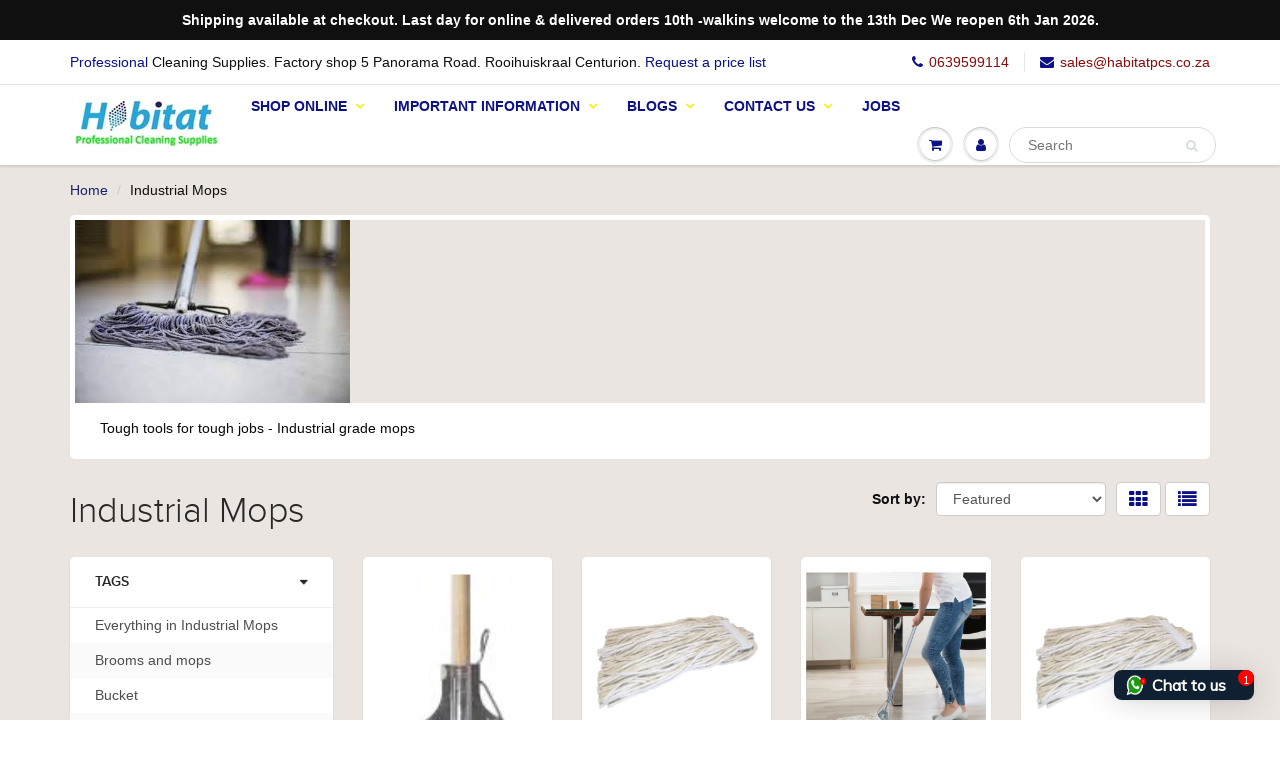

--- FILE ---
content_type: text/html; charset=utf-8
request_url: https://www.cleaninghub.co.za/collections/industrial-mops
body_size: 23578
content:
<!doctype html>
<html lang="en" class="noIE">
  <head>
    
    <!-- Global site tag (gtag.js) - Google Analytics -->
<script async src="https://www.googletagmanager.com/gtag/js?id=UA-177459530-1"></script>
<script>
  window.dataLayer = window.dataLayer || [];
  function gtag(){dataLayer.push(arguments);}
  gtag('js', new Date());

  gtag('config', 'UA-177459530-1');
<script data-key="$2y$10$udviwF2bU79pZr0Qt70s.skC.c1ALttBrpDFhNDNdmMGO5ZiR4w2" data-name="CookieXray" src="https://cdn.seersco.com/banners/41624/20882/cb.js" type="text/javascript"></script>
<script async src="https://www.googletagmanager.com/gtag/js?id=UA-177459530-1"></script>
</script>


    <!-- Basic page needs ================================================== -->
    <meta charset="utf-8">
    <meta name="viewport" content="width=device-width, initial-scale=1, maximum-scale=1">

    <!-- Title and description ================================================== -->
    <title>
      Industrial Mops &ndash; Habitat Cleaning Supplies Co
    </title>

    
    <meta name="description" content="Tough tools for tough jobs - Industrial grade mops">
    

    <!-- Helpers ================================================== -->
    
  <meta property="og:type" content="website">
  <meta property="og:title" content="Industrial Mops">
  


  <meta property="og:description" content="Tough tools for tough jobs - Industrial grade mops">

  <meta property="og:url" content="https://www.cleaninghub.co.za/collections/industrial-mops">
  <meta property="og:site_name" content="Habitat Cleaning Supplies Co">



<meta name="twitter:card" content="summary">

    <link rel="canonical" href="https://www.cleaninghub.co.za/collections/industrial-mops">
    <meta name="viewport" content="width=device-width,initial-scale=1">
    <meta name="theme-color" content="#0d1186">

    
    <link rel="shortcut icon" href="//www.cleaninghub.co.za/cdn/shop/t/21/assets/favicon.png?v=100201945979356189851706453022" type="image/png" />
    
    <link href="//www.cleaninghub.co.za/cdn/shop/t/21/assets/apps.css?v=97812685848777896851706440446" rel="stylesheet" type="text/css" media="all" />
    <link href="//www.cleaninghub.co.za/cdn/shop/t/21/assets/style.css?v=3101669607242121331708066972" rel="stylesheet" type="text/css" media="all" />
    <link href="//www.cleaninghub.co.za/cdn/shop/t/21/assets/flexslider.css?v=89392849371192538861708066931" rel="stylesheet" type="text/css" media="all" />
    <link href="//www.cleaninghub.co.za/cdn/shop/t/21/assets/flexslider-product.css?v=175310225154016393721708066931" rel="stylesheet" type="text/css" media="all" />
    
    

    <!-- Header hook for plugins ================================================== -->
    <script>window.performance && window.performance.mark && window.performance.mark('shopify.content_for_header.start');</script><meta name="google-site-verification" content="BiBXvI3Tt_btD8AcCc0R-E3B7lElpSBazNh4SbTO9kM">
<meta id="shopify-digital-wallet" name="shopify-digital-wallet" content="/2843888/digital_wallets/dialog">
<link rel="alternate" type="application/atom+xml" title="Feed" href="/collections/industrial-mops.atom" />
<link rel="alternate" hreflang="x-default" href="https://www.cleaninghub.co.za/collections/industrial-mops">
<link rel="alternate" hreflang="en" href="https://www.cleaninghub.co.za/collections/industrial-mops">
<link rel="alternate" hreflang="af" href="https://www.cleaninghub.co.za/af/collections/industrial-mops">
<link rel="alternate" hreflang="zu" href="https://www.cleaninghub.co.za/zu/collections/industrial-mops">
<link rel="alternate" hreflang="xh" href="https://www.cleaninghub.co.za/xh/collections/industrial-mops">
<link rel="alternate" type="application/json+oembed" href="https://www.cleaninghub.co.za/collections/industrial-mops.oembed">
<script async="async" src="/checkouts/internal/preloads.js?locale=en-ZA"></script>
<script id="shopify-features" type="application/json">{"accessToken":"3ff91f813fd7b62fe3e5b8d6a382befb","betas":["rich-media-storefront-analytics"],"domain":"www.cleaninghub.co.za","predictiveSearch":true,"shopId":2843888,"locale":"en"}</script>
<script>var Shopify = Shopify || {};
Shopify.shop = "cleaning-warehouse.myshopify.com";
Shopify.locale = "en";
Shopify.currency = {"active":"ZAR","rate":"1.0"};
Shopify.country = "ZA";
Shopify.theme = {"name":"Habitat","id":133628919978,"schema_name":"ShowTime","schema_version":"5.0.9","theme_store_id":687,"role":"main"};
Shopify.theme.handle = "null";
Shopify.theme.style = {"id":null,"handle":null};
Shopify.cdnHost = "www.cleaninghub.co.za/cdn";
Shopify.routes = Shopify.routes || {};
Shopify.routes.root = "/";</script>
<script type="module">!function(o){(o.Shopify=o.Shopify||{}).modules=!0}(window);</script>
<script>!function(o){function n(){var o=[];function n(){o.push(Array.prototype.slice.apply(arguments))}return n.q=o,n}var t=o.Shopify=o.Shopify||{};t.loadFeatures=n(),t.autoloadFeatures=n()}(window);</script>
<script id="shop-js-analytics" type="application/json">{"pageType":"collection"}</script>
<script defer="defer" async type="module" src="//www.cleaninghub.co.za/cdn/shopifycloud/shop-js/modules/v2/client.init-shop-cart-sync_BT-GjEfc.en.esm.js"></script>
<script defer="defer" async type="module" src="//www.cleaninghub.co.za/cdn/shopifycloud/shop-js/modules/v2/chunk.common_D58fp_Oc.esm.js"></script>
<script defer="defer" async type="module" src="//www.cleaninghub.co.za/cdn/shopifycloud/shop-js/modules/v2/chunk.modal_xMitdFEc.esm.js"></script>
<script type="module">
  await import("//www.cleaninghub.co.za/cdn/shopifycloud/shop-js/modules/v2/client.init-shop-cart-sync_BT-GjEfc.en.esm.js");
await import("//www.cleaninghub.co.za/cdn/shopifycloud/shop-js/modules/v2/chunk.common_D58fp_Oc.esm.js");
await import("//www.cleaninghub.co.za/cdn/shopifycloud/shop-js/modules/v2/chunk.modal_xMitdFEc.esm.js");

  window.Shopify.SignInWithShop?.initShopCartSync?.({"fedCMEnabled":true,"windoidEnabled":true});

</script>
<script>(function() {
  var isLoaded = false;
  function asyncLoad() {
    if (isLoaded) return;
    isLoaded = true;
    var urls = ["https:\/\/discount.webcontrive.com\/assets\/js\/discount-box.js?v=1.1\u0026shop=cleaning-warehouse.myshopify.com","https:\/\/static2.rapidsearch.dev\/resultpage.js?shop=cleaning-warehouse.myshopify.com","https:\/\/cdn.seersco.com\/banners\/41624\/20882\/cb.js?shop=cleaning-warehouse.myshopify.com","https:\/\/seers-application-assets.s3.amazonaws.com\/scripts\/cbattributes.js?key=$2y$10$udviwF2bU79pZr0Qt70s.skC.c1ALttBrpDFhNDNdmMGO5ZiR4w2\u0026name=CookieXray\u0026shop=cleaning-warehouse.myshopify.com","https:\/\/cdn.shopify.com\/s\/files\/1\/0033\/3538\/9233\/files\/pushdaddy_a3.js?shop=cleaning-warehouse.myshopify.com","https:\/\/producttabs.polarbearapps.com\/frontend\/index.js?shop=cleaning-warehouse.myshopify.com","https:\/\/cdn.hextom.com\/js\/freeshippingbar.js?shop=cleaning-warehouse.myshopify.com"];
    for (var i = 0; i < urls.length; i++) {
      var s = document.createElement('script');
      s.type = 'text/javascript';
      s.async = true;
      s.src = urls[i];
      var x = document.getElementsByTagName('script')[0];
      x.parentNode.insertBefore(s, x);
    }
  };
  if(window.attachEvent) {
    window.attachEvent('onload', asyncLoad);
  } else {
    window.addEventListener('load', asyncLoad, false);
  }
})();</script>
<script id="__st">var __st={"a":2843888,"offset":7200,"reqid":"d6e2f1f3-6de8-4951-b22f-5d56f85164bc-1769077540","pageurl":"www.cleaninghub.co.za\/collections\/industrial-mops","u":"8137ddbcdecf","p":"collection","rtyp":"collection","rid":290408071338};</script>
<script>window.ShopifyPaypalV4VisibilityTracking = true;</script>
<script id="captcha-bootstrap">!function(){'use strict';const t='contact',e='account',n='new_comment',o=[[t,t],['blogs',n],['comments',n],[t,'customer']],c=[[e,'customer_login'],[e,'guest_login'],[e,'recover_customer_password'],[e,'create_customer']],r=t=>t.map((([t,e])=>`form[action*='/${t}']:not([data-nocaptcha='true']) input[name='form_type'][value='${e}']`)).join(','),a=t=>()=>t?[...document.querySelectorAll(t)].map((t=>t.form)):[];function s(){const t=[...o],e=r(t);return a(e)}const i='password',u='form_key',d=['recaptcha-v3-token','g-recaptcha-response','h-captcha-response',i],f=()=>{try{return window.sessionStorage}catch{return}},m='__shopify_v',_=t=>t.elements[u];function p(t,e,n=!1){try{const o=window.sessionStorage,c=JSON.parse(o.getItem(e)),{data:r}=function(t){const{data:e,action:n}=t;return t[m]||n?{data:e,action:n}:{data:t,action:n}}(c);for(const[e,n]of Object.entries(r))t.elements[e]&&(t.elements[e].value=n);n&&o.removeItem(e)}catch(o){console.error('form repopulation failed',{error:o})}}const l='form_type',E='cptcha';function T(t){t.dataset[E]=!0}const w=window,h=w.document,L='Shopify',v='ce_forms',y='captcha';let A=!1;((t,e)=>{const n=(g='f06e6c50-85a8-45c8-87d0-21a2b65856fe',I='https://cdn.shopify.com/shopifycloud/storefront-forms-hcaptcha/ce_storefront_forms_captcha_hcaptcha.v1.5.2.iife.js',D={infoText:'Protected by hCaptcha',privacyText:'Privacy',termsText:'Terms'},(t,e,n)=>{const o=w[L][v],c=o.bindForm;if(c)return c(t,g,e,D).then(n);var r;o.q.push([[t,g,e,D],n]),r=I,A||(h.body.append(Object.assign(h.createElement('script'),{id:'captcha-provider',async:!0,src:r})),A=!0)});var g,I,D;w[L]=w[L]||{},w[L][v]=w[L][v]||{},w[L][v].q=[],w[L][y]=w[L][y]||{},w[L][y].protect=function(t,e){n(t,void 0,e),T(t)},Object.freeze(w[L][y]),function(t,e,n,w,h,L){const[v,y,A,g]=function(t,e,n){const i=e?o:[],u=t?c:[],d=[...i,...u],f=r(d),m=r(i),_=r(d.filter((([t,e])=>n.includes(e))));return[a(f),a(m),a(_),s()]}(w,h,L),I=t=>{const e=t.target;return e instanceof HTMLFormElement?e:e&&e.form},D=t=>v().includes(t);t.addEventListener('submit',(t=>{const e=I(t);if(!e)return;const n=D(e)&&!e.dataset.hcaptchaBound&&!e.dataset.recaptchaBound,o=_(e),c=g().includes(e)&&(!o||!o.value);(n||c)&&t.preventDefault(),c&&!n&&(function(t){try{if(!f())return;!function(t){const e=f();if(!e)return;const n=_(t);if(!n)return;const o=n.value;o&&e.removeItem(o)}(t);const e=Array.from(Array(32),(()=>Math.random().toString(36)[2])).join('');!function(t,e){_(t)||t.append(Object.assign(document.createElement('input'),{type:'hidden',name:u})),t.elements[u].value=e}(t,e),function(t,e){const n=f();if(!n)return;const o=[...t.querySelectorAll(`input[type='${i}']`)].map((({name:t})=>t)),c=[...d,...o],r={};for(const[a,s]of new FormData(t).entries())c.includes(a)||(r[a]=s);n.setItem(e,JSON.stringify({[m]:1,action:t.action,data:r}))}(t,e)}catch(e){console.error('failed to persist form',e)}}(e),e.submit())}));const S=(t,e)=>{t&&!t.dataset[E]&&(n(t,e.some((e=>e===t))),T(t))};for(const o of['focusin','change'])t.addEventListener(o,(t=>{const e=I(t);D(e)&&S(e,y())}));const B=e.get('form_key'),M=e.get(l),P=B&&M;t.addEventListener('DOMContentLoaded',(()=>{const t=y();if(P)for(const e of t)e.elements[l].value===M&&p(e,B);[...new Set([...A(),...v().filter((t=>'true'===t.dataset.shopifyCaptcha))])].forEach((e=>S(e,t)))}))}(h,new URLSearchParams(w.location.search),n,t,e,['guest_login'])})(!1,!0)}();</script>
<script integrity="sha256-4kQ18oKyAcykRKYeNunJcIwy7WH5gtpwJnB7kiuLZ1E=" data-source-attribution="shopify.loadfeatures" defer="defer" src="//www.cleaninghub.co.za/cdn/shopifycloud/storefront/assets/storefront/load_feature-a0a9edcb.js" crossorigin="anonymous"></script>
<script data-source-attribution="shopify.dynamic_checkout.dynamic.init">var Shopify=Shopify||{};Shopify.PaymentButton=Shopify.PaymentButton||{isStorefrontPortableWallets:!0,init:function(){window.Shopify.PaymentButton.init=function(){};var t=document.createElement("script");t.src="https://www.cleaninghub.co.za/cdn/shopifycloud/portable-wallets/latest/portable-wallets.en.js",t.type="module",document.head.appendChild(t)}};
</script>
<script data-source-attribution="shopify.dynamic_checkout.buyer_consent">
  function portableWalletsHideBuyerConsent(e){var t=document.getElementById("shopify-buyer-consent"),n=document.getElementById("shopify-subscription-policy-button");t&&n&&(t.classList.add("hidden"),t.setAttribute("aria-hidden","true"),n.removeEventListener("click",e))}function portableWalletsShowBuyerConsent(e){var t=document.getElementById("shopify-buyer-consent"),n=document.getElementById("shopify-subscription-policy-button");t&&n&&(t.classList.remove("hidden"),t.removeAttribute("aria-hidden"),n.addEventListener("click",e))}window.Shopify?.PaymentButton&&(window.Shopify.PaymentButton.hideBuyerConsent=portableWalletsHideBuyerConsent,window.Shopify.PaymentButton.showBuyerConsent=portableWalletsShowBuyerConsent);
</script>
<script data-source-attribution="shopify.dynamic_checkout.cart.bootstrap">document.addEventListener("DOMContentLoaded",(function(){function t(){return document.querySelector("shopify-accelerated-checkout-cart, shopify-accelerated-checkout")}if(t())Shopify.PaymentButton.init();else{new MutationObserver((function(e,n){t()&&(Shopify.PaymentButton.init(),n.disconnect())})).observe(document.body,{childList:!0,subtree:!0})}}));
</script>
<script id='scb4127' type='text/javascript' async='' src='https://www.cleaninghub.co.za/cdn/shopifycloud/privacy-banner/storefront-banner.js'></script>
<script>window.performance && window.performance.mark && window.performance.mark('shopify.content_for_header.end');</script>
<script data-key="$2y$10$udviwF2bU79pZr0Qt70s.skC.c1ALttBrpDFhNDNdmMGO5ZiR4w2" data-name="CookieXray" src="https://cdn.seersco.com/banners/41624/20882/cb.js" type="text/javascript"></script>
    <!--[if lt IE 9]>
    <script src="//html5shiv.googlecode.com/svn/trunk/html5.js" type="text/javascript"></script>
    <![endif]-->

    

    <script src="//www.cleaninghub.co.za/cdn/shop/t/21/assets/jquery.js?v=105778841822381192391706440446" type="text/javascript"></script>
    
    
    <!-- Theme Global App JS ================================================== -->
    <script>
      var app = app || {
        data:{
          template:"collection",
          money_format: "R {{amount}}"
        }
      }
      console.log(app.data.money_format);
    </script>
  
<link rel="stylesheet" href="https://transcy.fireapps.io/store/assets/css/main.css?v=2.3_1610692435">  
  
 <script>let transcy_apiURI = "https://transcy-api.fireapps.io/api";let transcy_productId = "";</script><script src="https://code.jquery.com/jquery-3.5.1.js"></script> 
 <script src="https://transcy.fireapps.io/store/assets/js/main.js?v=2.3_1610692435" defer="defer"></script>
 
   


  <script type="text/javascript">
    window.RapidSearchAdmin = false;
  </script>


<!-- BEGIN app block: shopify://apps/pushdaddy-whatsapp-chat-api/blocks/app-embed/e3f2054d-bf7b-4e63-8db3-00712592382c -->
  
<script>
   var random_numberyryt = "id" + Math.random().toString(16).slice(2);
</script>

 <div id="shopify-block-placeholder_pdaddychat" class="shopify-block shopify-app-block" data-block-handle="app-embed">
 </div>

<script>
  document.getElementById('shopify-block-placeholder_pdaddychat').id = 'shopify-block-' + random_numberyryt;
if (!window.wwhatsappJs_new2a) {
    try {
        window.wwhatsappJs_new2a = {};
        wwhatsappJs_new2a.WhatsApp_new2a = {
            metafields: {
                shop: "cleaning-warehouse.myshopify.com",
                settings: {"block_order":["15000239446"],"blocks":{"15000239446":{"disabled":"0","number":"27730664625","name":"Olga","label":"Customer Care","avatar":"https://cdn.shopify.com/s/files/1/0033/3538/9233/files/Female-1.png?v=1628343022","online":"0","timezone":"Africa/Harare","sunday":{"enabled":"1","range":"0,1439"},"monday":{"enabled":"1","range":"420,1020"},"tuesday":{"enabled":"1","range":"420,1020"},"wednesday":{"enabled":"1","range":"420,1020"},"thursday":{"enabled":"1","range":"420,1020"},"friday":{"enabled":"1","range":"420,1020"},"saturday":{"enabled":"1","range":"420,840"},"offline":"Currently Offline. We will get back to you when on line. Shop hours monday-friday 9am to 5pm Sat 9-2. Call us on 073 0664625","chat":{"enabled":"1","greeting":"Hello: How can i assist you today?"},"message":"Can you assist me please?","page_url":"1"}},"style":{"pattern":"100","customized":{"enabled":"1","color":"#EAD7BA","background":"#102033","background_img":"","svg_color":"","background_img_main":"https://cdn.shopify.com/s/files/1/0033/3538/9233/files/565.png","button_animation":"","background_pic_header":"","auto_start":"9999000","hide_buttonsx":"0","icon_width":"140","chat_width":"376","border_radius":"8","icon_position":"6","compact_normal":"2","secondary_button":"0","secondary_button_link":"","secondary_text":"","pages_display":"/pages/,/,/collections/,/products/,/cart/,/orders/,/checkouts/,/blogs/,/password/","updown_bottom":"20","labelradius":"8","updown_bottom_m":"20","updown_bottom2":"0","widget_optin":"","leftright_label":"0","updown_share":"30","secondary_button_bgcolor":"#FFFFFF","secondary_button_tcolor":"#0084FF","secondary_button_lcolor":"#0084FF","leftt_rightt":"2","leftt_rightt_sec":"12","animation_count":"onlythree","font_weight":"600","animation_iteration":"3","extend_header_img":"0","font":"Muli","font_size":"16","abandned_cart_enabled":"1","auto_hide_share":"10000000000","auto_hide_chat":"999999999000","final_leftright_second_position":"left","remove_bottom":"1","header_text_color":"","header_bg_color":"#","pushnotifiction":"1","share_icons_display":"Whatsapp","share_size":"40","share_radius":"0","svg_yes":"0","svg_yes_icon":"0","share_trans":"0","what_bg":"","body_bgcolor":"","abandoned_kakkar":"1","shadow_yn":"0","mobile_label_yn":"1","google_ec":"whatsapp_pushdaddy","google_el":"whatsapp_pushdaddy","google_ea":"whatsapp_pushdaddy","fpixel_en":"whatsapp_pushdaddy","insta_username":"","fb_username":"","email_username":"","faq_yn":"0","chatbox_radius":"8","clicktcart_text":"We are 24x7 available for chat. feel free to chat","live_whatsapp":"1","live_whatsapp_mobile":"1","bot_yn":"0","advance_bot":"0","botus":"1","clicktcart_anim_c":"pwapp-onlyonce","clicktcart":"0","ctaction_animation":"pwapp-bounce","order_conf":true,"whatsapp_yn":"0","header_posit_img":"center","remove_bg":"0","img_cntt":"10000000000000000","ordertrack_url":"","chatbox_height":"70","title_textsize":"24","waving_img":"","merged_icons":"0","merged_icons_display":"NO","blink_circle":"1","blink_animation":"pwapp-zooml","blink_circle_color":"#fff","blink_circle_bg":"red","trackingon":"1","chatnow_color":"#fff","label_bgcolor":"#fff","faq_color":"black","leftrightclose":"right","header_flat":"1","adddv_bott":"","etext1":"Hi Who am i talking to? name please","etext2":"Please advise your email addy","etext3":"Send to connet to Cleaning hub support.....","etext4":"Thanks how can we assist you today?","etext5":"2000","scaleicon":"1","scaleicon_m":"1","emailpop":"1","signuppopup":"","flyer_chat":"0","flyer_chat_m":"0","flyer_text":"","flyer_img":"","merge_bot_button":"0","wallyn":"0","lang_support":"en"}},"share":{"desktop":{"disabled":"1","position":"left"},"mobile":{"disabled":"1","position":"left"},"style":{"color":"#332007","background":"#FFC229"},"texts":{"button":"Share","message":"CHECK THIS OUT"}},"push_notif":{"headertttext":"Never miss a sale 🛍️","bodytextt":"Subscribe to get updates on new products and exclusive promotions","acceppttextt":"Accept","dennnyyextt":"Deny"},"addtocart":{"style":{"mobile":"0","desktop":"0","replace_yn":"0","but_bgcolor":"","but_tcolor":"","but_fsize":"0","but_radius":"0","button_wid":"0","button_pad":"0","but_bor_col":"","but_bor_wid":"0"},"texts":{"but_label1":"","but_link1":"","but_label2":"","but_link2":""}},"faq_quick_reply":[],"faq_block_order":[],"faq_blocks":[],"faq_texts":{"category":"FAQ Categories","featured":"General questions","search":"Search on Helpdesk","results":"Results for terms","no_results":"Sorry, no results found. Please try another keyword."},"track_url":"https://way2enjoy.com/shopify/1/whatsapp-chat/tracking_1.php","charge":true,"desktop":{"disabled":"0","position":"right","layout":"newchat"},"mobile":{"disabled":"0","position":"left","layout":"button_list"},"texts":{"title":"Hi there","description":"Welcome to the Cleaning Hub... How can we assist you?","prefilledt":"Can you assist me please?","note":"Send us a message. We will get in touch as soon as an operator is available.","button":"Chat to us","button_m":"Chat to us","bot_tri_button":"Order Status","placeholder":"Send a message","emoji_search":"Search emoji…","emoji_frequently":"Frequently used","emoji_people":"People","emoji_nature":"Nature","emoji_objects":"Objects","emoji_places":"Places","emoji_symbols":"Symbols","emoji_not_found":"No emoji could be found"}},
				
            }
        };
        // Any additional code...
    } catch (e) {
        console.error('An error occurred in the script:', e);
    }
}

  const blocksyyy = wwhatsappJs_new2a.WhatsApp_new2a.metafields.settings.blocks;
for (const blockId in blocksyyy) {
    if (blocksyyy.hasOwnProperty(blockId)) {
        const block = blocksyyy[blockId]; 
        const ciiid_value = block.ciiid;   
        const pdaddy_website = block.websiteee;   

		
		
         localStorage.setItem('pdaddy_ciiid', ciiid_value);
		          localStorage.setItem('pdaddy_website', pdaddy_website);
       // console.log(`Stored ciiid for block ${blockId}: ${ciiid_value}`);
    }
}




</script>






<!-- END app block --><script src="https://cdn.shopify.com/extensions/019bdfe6-3e78-7d4c-ab62-c00f6c50fc74/rapid-search-290/assets/csb.iife.js" type="text/javascript" defer="defer"></script>
<script src="https://cdn.shopify.com/extensions/747c5c4f-01f6-4977-a618-0a92d9ef14e9/pushdaddy-whatsapp-live-chat-340/assets/pushdaddy_a7_livechat1_new4.js" type="text/javascript" defer="defer"></script>
<link href="https://cdn.shopify.com/extensions/747c5c4f-01f6-4977-a618-0a92d9ef14e9/pushdaddy-whatsapp-live-chat-340/assets/pwhatsapp119ba1.scss.css" rel="stylesheet" type="text/css" media="all">
<meta property="og:image" content="https://cdn.shopify.com/s/files/1/0284/3888/collections/metal_mop_handle.jpg?v=1655479164" />
<meta property="og:image:secure_url" content="https://cdn.shopify.com/s/files/1/0284/3888/collections/metal_mop_handle.jpg?v=1655479164" />
<meta property="og:image:width" content="275" />
<meta property="og:image:height" content="183" />
<meta property="og:image:alt" content="Industrial Mops" />
<link href="https://monorail-edge.shopifysvc.com" rel="dns-prefetch">
<script>(function(){if ("sendBeacon" in navigator && "performance" in window) {try {var session_token_from_headers = performance.getEntriesByType('navigation')[0].serverTiming.find(x => x.name == '_s').description;} catch {var session_token_from_headers = undefined;}var session_cookie_matches = document.cookie.match(/_shopify_s=([^;]*)/);var session_token_from_cookie = session_cookie_matches && session_cookie_matches.length === 2 ? session_cookie_matches[1] : "";var session_token = session_token_from_headers || session_token_from_cookie || "";function handle_abandonment_event(e) {var entries = performance.getEntries().filter(function(entry) {return /monorail-edge.shopifysvc.com/.test(entry.name);});if (!window.abandonment_tracked && entries.length === 0) {window.abandonment_tracked = true;var currentMs = Date.now();var navigation_start = performance.timing.navigationStart;var payload = {shop_id: 2843888,url: window.location.href,navigation_start,duration: currentMs - navigation_start,session_token,page_type: "collection"};window.navigator.sendBeacon("https://monorail-edge.shopifysvc.com/v1/produce", JSON.stringify({schema_id: "online_store_buyer_site_abandonment/1.1",payload: payload,metadata: {event_created_at_ms: currentMs,event_sent_at_ms: currentMs}}));}}window.addEventListener('pagehide', handle_abandonment_event);}}());</script>
<script id="web-pixels-manager-setup">(function e(e,d,r,n,o){if(void 0===o&&(o={}),!Boolean(null===(a=null===(i=window.Shopify)||void 0===i?void 0:i.analytics)||void 0===a?void 0:a.replayQueue)){var i,a;window.Shopify=window.Shopify||{};var t=window.Shopify;t.analytics=t.analytics||{};var s=t.analytics;s.replayQueue=[],s.publish=function(e,d,r){return s.replayQueue.push([e,d,r]),!0};try{self.performance.mark("wpm:start")}catch(e){}var l=function(){var e={modern:/Edge?\/(1{2}[4-9]|1[2-9]\d|[2-9]\d{2}|\d{4,})\.\d+(\.\d+|)|Firefox\/(1{2}[4-9]|1[2-9]\d|[2-9]\d{2}|\d{4,})\.\d+(\.\d+|)|Chrom(ium|e)\/(9{2}|\d{3,})\.\d+(\.\d+|)|(Maci|X1{2}).+ Version\/(15\.\d+|(1[6-9]|[2-9]\d|\d{3,})\.\d+)([,.]\d+|)( \(\w+\)|)( Mobile\/\w+|) Safari\/|Chrome.+OPR\/(9{2}|\d{3,})\.\d+\.\d+|(CPU[ +]OS|iPhone[ +]OS|CPU[ +]iPhone|CPU IPhone OS|CPU iPad OS)[ +]+(15[._]\d+|(1[6-9]|[2-9]\d|\d{3,})[._]\d+)([._]\d+|)|Android:?[ /-](13[3-9]|1[4-9]\d|[2-9]\d{2}|\d{4,})(\.\d+|)(\.\d+|)|Android.+Firefox\/(13[5-9]|1[4-9]\d|[2-9]\d{2}|\d{4,})\.\d+(\.\d+|)|Android.+Chrom(ium|e)\/(13[3-9]|1[4-9]\d|[2-9]\d{2}|\d{4,})\.\d+(\.\d+|)|SamsungBrowser\/([2-9]\d|\d{3,})\.\d+/,legacy:/Edge?\/(1[6-9]|[2-9]\d|\d{3,})\.\d+(\.\d+|)|Firefox\/(5[4-9]|[6-9]\d|\d{3,})\.\d+(\.\d+|)|Chrom(ium|e)\/(5[1-9]|[6-9]\d|\d{3,})\.\d+(\.\d+|)([\d.]+$|.*Safari\/(?![\d.]+ Edge\/[\d.]+$))|(Maci|X1{2}).+ Version\/(10\.\d+|(1[1-9]|[2-9]\d|\d{3,})\.\d+)([,.]\d+|)( \(\w+\)|)( Mobile\/\w+|) Safari\/|Chrome.+OPR\/(3[89]|[4-9]\d|\d{3,})\.\d+\.\d+|(CPU[ +]OS|iPhone[ +]OS|CPU[ +]iPhone|CPU IPhone OS|CPU iPad OS)[ +]+(10[._]\d+|(1[1-9]|[2-9]\d|\d{3,})[._]\d+)([._]\d+|)|Android:?[ /-](13[3-9]|1[4-9]\d|[2-9]\d{2}|\d{4,})(\.\d+|)(\.\d+|)|Mobile Safari.+OPR\/([89]\d|\d{3,})\.\d+\.\d+|Android.+Firefox\/(13[5-9]|1[4-9]\d|[2-9]\d{2}|\d{4,})\.\d+(\.\d+|)|Android.+Chrom(ium|e)\/(13[3-9]|1[4-9]\d|[2-9]\d{2}|\d{4,})\.\d+(\.\d+|)|Android.+(UC? ?Browser|UCWEB|U3)[ /]?(15\.([5-9]|\d{2,})|(1[6-9]|[2-9]\d|\d{3,})\.\d+)\.\d+|SamsungBrowser\/(5\.\d+|([6-9]|\d{2,})\.\d+)|Android.+MQ{2}Browser\/(14(\.(9|\d{2,})|)|(1[5-9]|[2-9]\d|\d{3,})(\.\d+|))(\.\d+|)|K[Aa][Ii]OS\/(3\.\d+|([4-9]|\d{2,})\.\d+)(\.\d+|)/},d=e.modern,r=e.legacy,n=navigator.userAgent;return n.match(d)?"modern":n.match(r)?"legacy":"unknown"}(),u="modern"===l?"modern":"legacy",c=(null!=n?n:{modern:"",legacy:""})[u],f=function(e){return[e.baseUrl,"/wpm","/b",e.hashVersion,"modern"===e.buildTarget?"m":"l",".js"].join("")}({baseUrl:d,hashVersion:r,buildTarget:u}),m=function(e){var d=e.version,r=e.bundleTarget,n=e.surface,o=e.pageUrl,i=e.monorailEndpoint;return{emit:function(e){var a=e.status,t=e.errorMsg,s=(new Date).getTime(),l=JSON.stringify({metadata:{event_sent_at_ms:s},events:[{schema_id:"web_pixels_manager_load/3.1",payload:{version:d,bundle_target:r,page_url:o,status:a,surface:n,error_msg:t},metadata:{event_created_at_ms:s}}]});if(!i)return console&&console.warn&&console.warn("[Web Pixels Manager] No Monorail endpoint provided, skipping logging."),!1;try{return self.navigator.sendBeacon.bind(self.navigator)(i,l)}catch(e){}var u=new XMLHttpRequest;try{return u.open("POST",i,!0),u.setRequestHeader("Content-Type","text/plain"),u.send(l),!0}catch(e){return console&&console.warn&&console.warn("[Web Pixels Manager] Got an unhandled error while logging to Monorail."),!1}}}}({version:r,bundleTarget:l,surface:e.surface,pageUrl:self.location.href,monorailEndpoint:e.monorailEndpoint});try{o.browserTarget=l,function(e){var d=e.src,r=e.async,n=void 0===r||r,o=e.onload,i=e.onerror,a=e.sri,t=e.scriptDataAttributes,s=void 0===t?{}:t,l=document.createElement("script"),u=document.querySelector("head"),c=document.querySelector("body");if(l.async=n,l.src=d,a&&(l.integrity=a,l.crossOrigin="anonymous"),s)for(var f in s)if(Object.prototype.hasOwnProperty.call(s,f))try{l.dataset[f]=s[f]}catch(e){}if(o&&l.addEventListener("load",o),i&&l.addEventListener("error",i),u)u.appendChild(l);else{if(!c)throw new Error("Did not find a head or body element to append the script");c.appendChild(l)}}({src:f,async:!0,onload:function(){if(!function(){var e,d;return Boolean(null===(d=null===(e=window.Shopify)||void 0===e?void 0:e.analytics)||void 0===d?void 0:d.initialized)}()){var d=window.webPixelsManager.init(e)||void 0;if(d){var r=window.Shopify.analytics;r.replayQueue.forEach((function(e){var r=e[0],n=e[1],o=e[2];d.publishCustomEvent(r,n,o)})),r.replayQueue=[],r.publish=d.publishCustomEvent,r.visitor=d.visitor,r.initialized=!0}}},onerror:function(){return m.emit({status:"failed",errorMsg:"".concat(f," has failed to load")})},sri:function(e){var d=/^sha384-[A-Za-z0-9+/=]+$/;return"string"==typeof e&&d.test(e)}(c)?c:"",scriptDataAttributes:o}),m.emit({status:"loading"})}catch(e){m.emit({status:"failed",errorMsg:(null==e?void 0:e.message)||"Unknown error"})}}})({shopId: 2843888,storefrontBaseUrl: "https://www.cleaninghub.co.za",extensionsBaseUrl: "https://extensions.shopifycdn.com/cdn/shopifycloud/web-pixels-manager",monorailEndpoint: "https://monorail-edge.shopifysvc.com/unstable/produce_batch",surface: "storefront-renderer",enabledBetaFlags: ["2dca8a86"],webPixelsConfigList: [{"id":"680067242","configuration":"{\"storeId\":\"cleaning-warehouse.myshopify.com\"}","eventPayloadVersion":"v1","runtimeContext":"STRICT","scriptVersion":"e7ff4835c2df0be089f361b898b8b040","type":"APP","apiClientId":3440817,"privacyPurposes":["ANALYTICS"],"dataSharingAdjustments":{"protectedCustomerApprovalScopes":["read_customer_personal_data"]}},{"id":"626819242","configuration":"{\"pixel_id\":\"1433673348001929\",\"pixel_type\":\"facebook_pixel\"}","eventPayloadVersion":"v1","runtimeContext":"OPEN","scriptVersion":"ca16bc87fe92b6042fbaa3acc2fbdaa6","type":"APP","apiClientId":2329312,"privacyPurposes":["ANALYTICS","MARKETING","SALE_OF_DATA"],"dataSharingAdjustments":{"protectedCustomerApprovalScopes":["read_customer_address","read_customer_email","read_customer_name","read_customer_personal_data","read_customer_phone"]}},{"id":"338460842","configuration":"{\"config\":\"{\\\"google_tag_ids\\\":[\\\"AW-985641857\\\",\\\"GT-KDTWWFJ\\\",\\\"G-1XJP8B3CSH\\\"],\\\"target_country\\\":\\\"ZA\\\",\\\"gtag_events\\\":[{\\\"type\\\":\\\"search\\\",\\\"action_label\\\":[\\\"AW-985641857\\\/xiX2CM7VqIsBEIHn_tUD\\\",\\\"G-1XJP8B3CSH\\\"]},{\\\"type\\\":\\\"begin_checkout\\\",\\\"action_label\\\":[\\\"AW-985641857\\\/IKwVCMvVqIsBEIHn_tUD\\\",\\\"G-1XJP8B3CSH\\\"]},{\\\"type\\\":\\\"view_item\\\",\\\"action_label\\\":[\\\"AW-985641857\\\/0YlbCMXVqIsBEIHn_tUD\\\",\\\"MC-8CJ9XMZC5D\\\",\\\"G-1XJP8B3CSH\\\"]},{\\\"type\\\":\\\"purchase\\\",\\\"action_label\\\":[\\\"AW-985641857\\\/drNECMLVqIsBEIHn_tUD\\\",\\\"MC-8CJ9XMZC5D\\\",\\\"G-1XJP8B3CSH\\\"]},{\\\"type\\\":\\\"page_view\\\",\\\"action_label\\\":[\\\"AW-985641857\\\/xvtUCL_VqIsBEIHn_tUD\\\",\\\"MC-8CJ9XMZC5D\\\",\\\"G-1XJP8B3CSH\\\"]},{\\\"type\\\":\\\"add_payment_info\\\",\\\"action_label\\\":[\\\"AW-985641857\\\/yCdzCNHVqIsBEIHn_tUD\\\",\\\"G-1XJP8B3CSH\\\"]},{\\\"type\\\":\\\"add_to_cart\\\",\\\"action_label\\\":[\\\"AW-985641857\\\/j0yyCMjVqIsBEIHn_tUD\\\",\\\"G-1XJP8B3CSH\\\"]}],\\\"enable_monitoring_mode\\\":false}\"}","eventPayloadVersion":"v1","runtimeContext":"OPEN","scriptVersion":"b2a88bafab3e21179ed38636efcd8a93","type":"APP","apiClientId":1780363,"privacyPurposes":[],"dataSharingAdjustments":{"protectedCustomerApprovalScopes":["read_customer_address","read_customer_email","read_customer_name","read_customer_personal_data","read_customer_phone"]}},{"id":"56361130","eventPayloadVersion":"v1","runtimeContext":"LAX","scriptVersion":"1","type":"CUSTOM","privacyPurposes":["ANALYTICS"],"name":"Google Analytics tag (migrated)"},{"id":"shopify-app-pixel","configuration":"{}","eventPayloadVersion":"v1","runtimeContext":"STRICT","scriptVersion":"0450","apiClientId":"shopify-pixel","type":"APP","privacyPurposes":["ANALYTICS","MARKETING"]},{"id":"shopify-custom-pixel","eventPayloadVersion":"v1","runtimeContext":"LAX","scriptVersion":"0450","apiClientId":"shopify-pixel","type":"CUSTOM","privacyPurposes":["ANALYTICS","MARKETING"]}],isMerchantRequest: false,initData: {"shop":{"name":"Habitat Cleaning Supplies Co","paymentSettings":{"currencyCode":"ZAR"},"myshopifyDomain":"cleaning-warehouse.myshopify.com","countryCode":"ZA","storefrontUrl":"https:\/\/www.cleaninghub.co.za"},"customer":null,"cart":null,"checkout":null,"productVariants":[],"purchasingCompany":null},},"https://www.cleaninghub.co.za/cdn","fcfee988w5aeb613cpc8e4bc33m6693e112",{"modern":"","legacy":""},{"shopId":"2843888","storefrontBaseUrl":"https:\/\/www.cleaninghub.co.za","extensionBaseUrl":"https:\/\/extensions.shopifycdn.com\/cdn\/shopifycloud\/web-pixels-manager","surface":"storefront-renderer","enabledBetaFlags":"[\"2dca8a86\"]","isMerchantRequest":"false","hashVersion":"fcfee988w5aeb613cpc8e4bc33m6693e112","publish":"custom","events":"[[\"page_viewed\",{}],[\"collection_viewed\",{\"collection\":{\"id\":\"290408071338\",\"title\":\"Industrial Mops\",\"productVariants\":[{\"price\":{\"amount\":44.54,\"currencyCode\":\"ZAR\"},\"product\":{\"title\":\"1.2m Fan Mop Handle\",\"vendor\":\"ADV002\",\"id\":\"140521209874\",\"untranslatedTitle\":\"1.2m Fan Mop Handle\",\"url\":\"\/products\/fan-mop-handle\",\"type\":\"Mops\"},\"id\":\"1347588784146\",\"image\":{\"src\":\"\/\/www.cleaninghub.co.za\/cdn\/shop\/products\/fanmop_handle_and_clip.jpg?v=1750230886\"},\"sku\":\"FMHANDL\",\"title\":\"Timber\",\"untranslatedTitle\":\"Timber\"},{\"price\":{\"amount\":38.66,\"currencyCode\":\"ZAR\"},\"product\":{\"title\":\"Fan Mop Heads\",\"vendor\":\"AFR003\",\"id\":\"972449644580\",\"untranslatedTitle\":\"Fan Mop Heads\",\"url\":\"\/products\/fan-mop-head-looped\",\"type\":\"Mops\"},\"id\":\"44827502575786\",\"image\":{\"src\":\"\/\/www.cleaninghub.co.za\/cdn\/shop\/files\/400g_fan_mop_head_cotton.gif?v=1750230880\"},\"sku\":\"MHFA-2003\",\"title\":\"White\",\"untranslatedTitle\":\"White\"},{\"price\":{\"amount\":310.2,\"currencyCode\":\"ZAR\"},\"product\":{\"title\":\"Parrot Gear Press Mop\",\"vendor\":\"PAR650\",\"id\":\"7405648937130\",\"untranslatedTitle\":\"Parrot Gear Press Mop\",\"url\":\"\/products\/parrot-gear-press-mop\",\"type\":\"Mops\"},\"id\":\"43060223901866\",\"image\":{\"src\":\"\/\/www.cleaninghub.co.za\/cdn\/shop\/products\/Janitorial-Fan-mop-Lifestyle.jpg?v=1750230777\"},\"sku\":\"JA0202\",\"title\":\"Default Title\",\"untranslatedTitle\":\"Default Title\"},{\"price\":{\"amount\":110.09,\"currencyCode\":\"ZAR\"},\"product\":{\"title\":\"Parrot 400g Fan mop head\",\"vendor\":\"PAR650\",\"id\":\"7615612518570\",\"untranslatedTitle\":\"Parrot 400g Fan mop head\",\"url\":\"\/products\/parrot-400g-fan-mop-head\",\"type\":\"Mops\"},\"id\":\"44058801012906\",\"image\":{\"src\":\"\/\/www.cleaninghub.co.za\/cdn\/shop\/products\/Parrot-400g-mop-head.jpg?v=1750230752\"},\"sku\":\"JA0203\",\"title\":\"Default Title\",\"untranslatedTitle\":\"Default Title\"},{\"price\":{\"amount\":59.73,\"currencyCode\":\"ZAR\"},\"product\":{\"title\":\"22mm Metal Pro Pole Handle\",\"vendor\":\"AFR003\",\"id\":\"7147193893034\",\"untranslatedTitle\":\"22mm Metal Pro Pole Handle\",\"url\":\"\/products\/22mm-metal-pole-handle\",\"type\":\"Mops\"},\"id\":\"42332108161194\",\"image\":{\"src\":\"\/\/www.cleaninghub.co.za\/cdn\/shop\/products\/metal-handle-for-mops.gif?v=1750230818\"},\"sku\":\"HAME-1026\",\"title\":\"Default Title\",\"untranslatedTitle\":\"Default Title\"},{\"price\":{\"amount\":14.0,\"currencyCode\":\"ZAR\"},\"product\":{\"title\":\"Handle Grip\",\"vendor\":\"AFR003\",\"id\":\"7143063814314\",\"untranslatedTitle\":\"Handle Grip\",\"url\":\"\/products\/kentucky-mop-grip\",\"type\":\"Hygiene\"},\"id\":\"42320617865386\",\"image\":{\"src\":\"\/\/www.cleaninghub.co.za\/cdn\/shop\/products\/25mm-grips.jpg?v=1750230820\"},\"sku\":\"HAGR-1003\",\"title\":\"Blue\",\"untranslatedTitle\":\"Blue\"},{\"price\":{\"amount\":38.85,\"currencyCode\":\"ZAR\"},\"product\":{\"title\":\"Kentucky Pro mop clip\",\"vendor\":\"AFR003\",\"id\":\"972454658084\",\"untranslatedTitle\":\"Kentucky Pro mop clip\",\"url\":\"\/products\/kentucky-mop-clip\",\"type\":\"Hygiene\"},\"id\":\"9501094084644\",\"image\":{\"src\":\"\/\/www.cleaninghub.co.za\/cdn\/shop\/products\/colour_coded_mop_clips.jpg?v=1750230878\"},\"sku\":\"MACL-1034\",\"title\":\"Red\",\"untranslatedTitle\":\"Red\"},{\"price\":{\"amount\":195.89,\"currencyCode\":\"ZAR\"},\"product\":{\"title\":\"Floor squeegee with double blade\",\"vendor\":\"AFR003\",\"id\":\"7224637194410\",\"untranslatedTitle\":\"Floor squeegee with double blade\",\"url\":\"\/products\/floor-squeegee-with-double-blade\",\"type\":\"Cleaning Equipment\"},\"id\":\"42475954340010\",\"image\":{\"src\":\"\/\/www.cleaninghub.co.za\/cdn\/shop\/products\/floor-squeege-coloured.jpg?v=1750230790\"},\"sku\":\"SPFS-1006\",\"title\":\"Yellow\",\"untranslatedTitle\":\"Yellow\"},{\"price\":{\"amount\":248.72,\"currencyCode\":\"ZAR\"},\"product\":{\"title\":\"Parrot Double Roller PVA Mop\",\"vendor\":\"PAR650\",\"id\":\"7405659193514\",\"untranslatedTitle\":\"Parrot Double Roller PVA Mop\",\"url\":\"\/products\/double-roller-pva-mop\",\"type\":\"Mops\"},\"id\":\"43060306313386\",\"image\":{\"src\":\"\/\/www.cleaninghub.co.za\/cdn\/shop\/products\/double-roller-mop.jpg?v=1750230776\"},\"sku\":\"JA0301\",\"title\":\"Default Title\",\"untranslatedTitle\":\"Default Title\"},{\"price\":{\"amount\":236.75,\"currencyCode\":\"ZAR\"},\"product\":{\"title\":\"Rubber floor wiper blade\",\"vendor\":\"AFR003\",\"id\":\"6543623028906\",\"untranslatedTitle\":\"Rubber floor wiper blade\",\"url\":\"\/products\/rubber-floor-wiper-blade\",\"type\":\"Mops\"},\"id\":\"39277254017194\",\"image\":{\"src\":\"\/\/www.cleaninghub.co.za\/cdn\/shop\/files\/55.jpg?v=1750230845\"},\"sku\":\"SPFS-1009\",\"title\":\"Wiper blade\",\"untranslatedTitle\":\"Wiper blade\"},{\"price\":{\"amount\":107.16,\"currencyCode\":\"ZAR\"},\"product\":{\"title\":\"Fan Mop Handles\",\"vendor\":\"AFR003\",\"id\":\"8195075473578\",\"untranslatedTitle\":\"Fan Mop Handles\",\"url\":\"\/products\/fan-mop-handles-poles\",\"type\":\"Mops\"},\"id\":\"47246259716266\",\"image\":{\"src\":\"\/\/www.cleaninghub.co.za\/cdn\/shop\/files\/hygiene_mop_clip_and_aluminium_handle_Copy.jpg?v=1752748752\"},\"sku\":\"FMH-W\",\"title\":\"White\",\"untranslatedTitle\":\"White\"},{\"price\":{\"amount\":258.73,\"currencyCode\":\"ZAR\"},\"product\":{\"title\":\"Squeegees complete\",\"vendor\":\"AFR003\",\"id\":\"8195075506346\",\"untranslatedTitle\":\"Squeegees complete\",\"url\":\"\/products\/squeegees-complete-handles\",\"type\":\"Mops\"},\"id\":\"47246259880106\",\"image\":{\"src\":\"\/\/www.cleaninghub.co.za\/cdn\/shop\/files\/doublebladefloorsqueege.jpg?v=1752748341\"},\"sku\":\"SQU-W\",\"title\":\"White\",\"untranslatedTitle\":\"White\"}]}}]]"});</script><script>
  window.ShopifyAnalytics = window.ShopifyAnalytics || {};
  window.ShopifyAnalytics.meta = window.ShopifyAnalytics.meta || {};
  window.ShopifyAnalytics.meta.currency = 'ZAR';
  var meta = {"products":[{"id":140521209874,"gid":"gid:\/\/shopify\/Product\/140521209874","vendor":"ADV002","type":"Mops","handle":"fan-mop-handle","variants":[{"id":1347588784146,"price":4454,"name":"1.2m Fan Mop Handle - Timber","public_title":"Timber","sku":"FMHANDL"}],"remote":false},{"id":972449644580,"gid":"gid:\/\/shopify\/Product\/972449644580","vendor":"AFR003","type":"Mops","handle":"fan-mop-head-looped","variants":[{"id":44827502575786,"price":3866,"name":"Fan Mop Heads - White","public_title":"White","sku":"MHFA-2003"},{"id":9713653874724,"price":4049,"name":"Fan Mop Heads - Blue","public_title":"Blue","sku":"MHFA-2013"},{"id":9713653841956,"price":4049,"name":"Fan Mop Heads - Red","public_title":"Red","sku":"MHFA-2034"},{"id":44827502608554,"price":4049,"name":"Fan Mop Heads - Green","public_title":"Green","sku":"MHFA-2020"},{"id":9713654890532,"price":4049,"name":"Fan Mop Heads - Yellow","public_title":"Yellow","sku":"MHFA-2047"}],"remote":false},{"id":7405648937130,"gid":"gid:\/\/shopify\/Product\/7405648937130","vendor":"PAR650","type":"Mops","handle":"parrot-gear-press-mop","variants":[{"id":43060223901866,"price":31020,"name":"Parrot Gear Press Mop","public_title":null,"sku":"JA0202"}],"remote":false},{"id":7615612518570,"gid":"gid:\/\/shopify\/Product\/7615612518570","vendor":"PAR650","type":"Mops","handle":"parrot-400g-fan-mop-head","variants":[{"id":44058801012906,"price":11009,"name":"Parrot 400g Fan mop head","public_title":null,"sku":"JA0203"}],"remote":false},{"id":7147193893034,"gid":"gid:\/\/shopify\/Product\/7147193893034","vendor":"AFR003","type":"Mops","handle":"22mm-metal-pole-handle","variants":[{"id":42332108161194,"price":5973,"name":"22mm Metal Pro Pole Handle","public_title":null,"sku":"HAME-1026"}],"remote":false},{"id":7143063814314,"gid":"gid:\/\/shopify\/Product\/7143063814314","vendor":"AFR003","type":"Hygiene","handle":"kentucky-mop-grip","variants":[{"id":42320617865386,"price":1400,"name":"Handle Grip - Blue","public_title":"Blue","sku":"HAGR-1003"},{"id":42320617898154,"price":1400,"name":"Handle Grip - Green","public_title":"Green","sku":"HAGR-1005"},{"id":42320617930922,"price":1400,"name":"Handle Grip - Red","public_title":"Red","sku":"HAGR-1007"},{"id":42320617963690,"price":1400,"name":"Handle Grip - White","public_title":"White","sku":"HAGR-1009"},{"id":42320617996458,"price":1400,"name":"Handle Grip - Yellow","public_title":"Yellow","sku":"HAGR-1012"}],"remote":false},{"id":972454658084,"gid":"gid:\/\/shopify\/Product\/972454658084","vendor":"AFR003","type":"Hygiene","handle":"kentucky-mop-clip","variants":[{"id":9501094084644,"price":3885,"name":"Kentucky Pro mop clip - Red","public_title":"Red","sku":"MACL-1034"},{"id":9717891268644,"price":3885,"name":"Kentucky Pro mop clip - Blue","public_title":"Blue","sku":"MACL-1032"},{"id":9717892186148,"price":3885,"name":"Kentucky Pro mop clip - Green","public_title":"Green","sku":"MACL-1033"},{"id":9717894053924,"price":3885,"name":"Kentucky Pro mop clip - Yellow","public_title":"Yellow","sku":"MACL-1036"},{"id":41577812099242,"price":3885,"name":"Kentucky Pro mop clip - White","public_title":"White","sku":"MACL-1035"}],"remote":false},{"id":7224637194410,"gid":"gid:\/\/shopify\/Product\/7224637194410","vendor":"AFR003","type":"Cleaning Equipment","handle":"floor-squeegee-with-double-blade","variants":[{"id":42475954340010,"price":19589,"name":"Floor squeegee with double blade - Yellow","public_title":"Yellow","sku":"SPFS-1006"},{"id":42475954372778,"price":19589,"name":"Floor squeegee with double blade - Blue","public_title":"Blue","sku":"SPFS-1002"},{"id":42475954405546,"price":19589,"name":"Floor squeegee with double blade - Green","public_title":"Green","sku":"SPFS-1003"},{"id":42475954438314,"price":19589,"name":"Floor squeegee with double blade - Red","public_title":"Red","sku":"SPFS-1004"},{"id":42475954471082,"price":19589,"name":"Floor squeegee with double blade - White","public_title":"White","sku":"SPFS-1005"}],"remote":false},{"id":7405659193514,"gid":"gid:\/\/shopify\/Product\/7405659193514","vendor":"PAR650","type":"Mops","handle":"double-roller-pva-mop","variants":[{"id":43060306313386,"price":24872,"name":"Parrot Double Roller PVA Mop","public_title":null,"sku":"JA0301"}],"remote":false},{"id":6543623028906,"gid":"gid:\/\/shopify\/Product\/6543623028906","vendor":"AFR003","type":"Mops","handle":"rubber-floor-wiper-blade","variants":[{"id":39277254017194,"price":23675,"name":"Rubber floor wiper blade - Wiper blade","public_title":"Wiper blade","sku":"SPFS-1009"}],"remote":false},{"id":8195075473578,"gid":"gid:\/\/shopify\/Product\/8195075473578","vendor":"AFR003","type":"Mops","handle":"fan-mop-handles-poles","variants":[{"id":47246259716266,"price":10716,"name":"Fan Mop Handles - White","public_title":"White","sku":"FMH-W"},{"id":47246259749034,"price":10716,"name":"Fan Mop Handles - Blue","public_title":"Blue","sku":"FMH-B"},{"id":47246259781802,"price":10716,"name":"Fan Mop Handles - Red","public_title":"Red","sku":"FMH-R"},{"id":47246259814570,"price":10716,"name":"Fan Mop Handles - Green","public_title":"Green","sku":"FMH-G"},{"id":47246259847338,"price":10716,"name":"Fan Mop Handles - Yellow","public_title":"Yellow","sku":"FMH-Y"}],"remote":false},{"id":8195075506346,"gid":"gid:\/\/shopify\/Product\/8195075506346","vendor":"AFR003","type":"Mops","handle":"squeegees-complete-handles","variants":[{"id":47246259880106,"price":25873,"name":"Squeegees complete - White","public_title":"White","sku":"SQU-W"},{"id":47246259912874,"price":25873,"name":"Squeegees complete - Blue","public_title":"Blue","sku":"SQU-B"},{"id":47246259945642,"price":25873,"name":"Squeegees complete - Red","public_title":"Red","sku":"SQU-R"},{"id":47246259978410,"price":25873,"name":"Squeegees complete - Green","public_title":"Green","sku":"SQU-G"},{"id":47246260011178,"price":25873,"name":"Squeegees complete - Yellow","public_title":"Yellow","sku":"SQU-Y"}],"remote":false}],"page":{"pageType":"collection","resourceType":"collection","resourceId":290408071338,"requestId":"d6e2f1f3-6de8-4951-b22f-5d56f85164bc-1769077540"}};
  for (var attr in meta) {
    window.ShopifyAnalytics.meta[attr] = meta[attr];
  }
</script>
<script class="analytics">
  (function () {
    var customDocumentWrite = function(content) {
      var jquery = null;

      if (window.jQuery) {
        jquery = window.jQuery;
      } else if (window.Checkout && window.Checkout.$) {
        jquery = window.Checkout.$;
      }

      if (jquery) {
        jquery('body').append(content);
      }
    };

    var hasLoggedConversion = function(token) {
      if (token) {
        return document.cookie.indexOf('loggedConversion=' + token) !== -1;
      }
      return false;
    }

    var setCookieIfConversion = function(token) {
      if (token) {
        var twoMonthsFromNow = new Date(Date.now());
        twoMonthsFromNow.setMonth(twoMonthsFromNow.getMonth() + 2);

        document.cookie = 'loggedConversion=' + token + '; expires=' + twoMonthsFromNow;
      }
    }

    var trekkie = window.ShopifyAnalytics.lib = window.trekkie = window.trekkie || [];
    if (trekkie.integrations) {
      return;
    }
    trekkie.methods = [
      'identify',
      'page',
      'ready',
      'track',
      'trackForm',
      'trackLink'
    ];
    trekkie.factory = function(method) {
      return function() {
        var args = Array.prototype.slice.call(arguments);
        args.unshift(method);
        trekkie.push(args);
        return trekkie;
      };
    };
    for (var i = 0; i < trekkie.methods.length; i++) {
      var key = trekkie.methods[i];
      trekkie[key] = trekkie.factory(key);
    }
    trekkie.load = function(config) {
      trekkie.config = config || {};
      trekkie.config.initialDocumentCookie = document.cookie;
      var first = document.getElementsByTagName('script')[0];
      var script = document.createElement('script');
      script.type = 'text/javascript';
      script.onerror = function(e) {
        var scriptFallback = document.createElement('script');
        scriptFallback.type = 'text/javascript';
        scriptFallback.onerror = function(error) {
                var Monorail = {
      produce: function produce(monorailDomain, schemaId, payload) {
        var currentMs = new Date().getTime();
        var event = {
          schema_id: schemaId,
          payload: payload,
          metadata: {
            event_created_at_ms: currentMs,
            event_sent_at_ms: currentMs
          }
        };
        return Monorail.sendRequest("https://" + monorailDomain + "/v1/produce", JSON.stringify(event));
      },
      sendRequest: function sendRequest(endpointUrl, payload) {
        // Try the sendBeacon API
        if (window && window.navigator && typeof window.navigator.sendBeacon === 'function' && typeof window.Blob === 'function' && !Monorail.isIos12()) {
          var blobData = new window.Blob([payload], {
            type: 'text/plain'
          });

          if (window.navigator.sendBeacon(endpointUrl, blobData)) {
            return true;
          } // sendBeacon was not successful

        } // XHR beacon

        var xhr = new XMLHttpRequest();

        try {
          xhr.open('POST', endpointUrl);
          xhr.setRequestHeader('Content-Type', 'text/plain');
          xhr.send(payload);
        } catch (e) {
          console.log(e);
        }

        return false;
      },
      isIos12: function isIos12() {
        return window.navigator.userAgent.lastIndexOf('iPhone; CPU iPhone OS 12_') !== -1 || window.navigator.userAgent.lastIndexOf('iPad; CPU OS 12_') !== -1;
      }
    };
    Monorail.produce('monorail-edge.shopifysvc.com',
      'trekkie_storefront_load_errors/1.1',
      {shop_id: 2843888,
      theme_id: 133628919978,
      app_name: "storefront",
      context_url: window.location.href,
      source_url: "//www.cleaninghub.co.za/cdn/s/trekkie.storefront.1bbfab421998800ff09850b62e84b8915387986d.min.js"});

        };
        scriptFallback.async = true;
        scriptFallback.src = '//www.cleaninghub.co.za/cdn/s/trekkie.storefront.1bbfab421998800ff09850b62e84b8915387986d.min.js';
        first.parentNode.insertBefore(scriptFallback, first);
      };
      script.async = true;
      script.src = '//www.cleaninghub.co.za/cdn/s/trekkie.storefront.1bbfab421998800ff09850b62e84b8915387986d.min.js';
      first.parentNode.insertBefore(script, first);
    };
    trekkie.load(
      {"Trekkie":{"appName":"storefront","development":false,"defaultAttributes":{"shopId":2843888,"isMerchantRequest":null,"themeId":133628919978,"themeCityHash":"2957865638265807704","contentLanguage":"en","currency":"ZAR","eventMetadataId":"ca94190d-b55c-4dfe-a17d-f683f2cf56da"},"isServerSideCookieWritingEnabled":true,"monorailRegion":"shop_domain","enabledBetaFlags":["65f19447"]},"Session Attribution":{},"S2S":{"facebookCapiEnabled":true,"source":"trekkie-storefront-renderer","apiClientId":580111}}
    );

    var loaded = false;
    trekkie.ready(function() {
      if (loaded) return;
      loaded = true;

      window.ShopifyAnalytics.lib = window.trekkie;

      var originalDocumentWrite = document.write;
      document.write = customDocumentWrite;
      try { window.ShopifyAnalytics.merchantGoogleAnalytics.call(this); } catch(error) {};
      document.write = originalDocumentWrite;

      window.ShopifyAnalytics.lib.page(null,{"pageType":"collection","resourceType":"collection","resourceId":290408071338,"requestId":"d6e2f1f3-6de8-4951-b22f-5d56f85164bc-1769077540","shopifyEmitted":true});

      var match = window.location.pathname.match(/checkouts\/(.+)\/(thank_you|post_purchase)/)
      var token = match? match[1]: undefined;
      if (!hasLoggedConversion(token)) {
        setCookieIfConversion(token);
        window.ShopifyAnalytics.lib.track("Viewed Product Category",{"currency":"ZAR","category":"Collection: industrial-mops","collectionName":"industrial-mops","collectionId":290408071338,"nonInteraction":true},undefined,undefined,{"shopifyEmitted":true});
      }
    });


        var eventsListenerScript = document.createElement('script');
        eventsListenerScript.async = true;
        eventsListenerScript.src = "//www.cleaninghub.co.za/cdn/shopifycloud/storefront/assets/shop_events_listener-3da45d37.js";
        document.getElementsByTagName('head')[0].appendChild(eventsListenerScript);

})();</script>
  <script>
  if (!window.ga || (window.ga && typeof window.ga !== 'function')) {
    window.ga = function ga() {
      (window.ga.q = window.ga.q || []).push(arguments);
      if (window.Shopify && window.Shopify.analytics && typeof window.Shopify.analytics.publish === 'function') {
        window.Shopify.analytics.publish("ga_stub_called", {}, {sendTo: "google_osp_migration"});
      }
      console.error("Shopify's Google Analytics stub called with:", Array.from(arguments), "\nSee https://help.shopify.com/manual/promoting-marketing/pixels/pixel-migration#google for more information.");
    };
    if (window.Shopify && window.Shopify.analytics && typeof window.Shopify.analytics.publish === 'function') {
      window.Shopify.analytics.publish("ga_stub_initialized", {}, {sendTo: "google_osp_migration"});
    }
  }
</script>
<script
  defer
  src="https://www.cleaninghub.co.za/cdn/shopifycloud/perf-kit/shopify-perf-kit-3.0.4.min.js"
  data-application="storefront-renderer"
  data-shop-id="2843888"
  data-render-region="gcp-us-central1"
  data-page-type="collection"
  data-theme-instance-id="133628919978"
  data-theme-name="ShowTime"
  data-theme-version="5.0.9"
  data-monorail-region="shop_domain"
  data-resource-timing-sampling-rate="10"
  data-shs="true"
  data-shs-beacon="true"
  data-shs-export-with-fetch="true"
  data-shs-logs-sample-rate="1"
  data-shs-beacon-endpoint="https://www.cleaninghub.co.za/api/collect"
></script>
</head>

  <body id="industrial-mops" class="template-collection" >
   <!-- Google Tag Manager (noscript) -->
<noscript><iframe src="https://www.googletagmanager.com/ns.html?id=GTM-TWC2BP4"
height="0" width="0" style="display:none;visibility:hidden"></iframe></noscript>
<!-- End Google Tag Manager (noscript) -->
    <div class="wsmenucontainer clearfix">
      <div class="overlapblackbg"></div>
      

      <div id="shopify-section-header" class="shopify-section">
    <div class="promo-bar">
  <p><strong>Shipping available at checkout. Last day for online & delivered orders 10th  -walkins welcome to the 13th Dec We reopen 6th Jan 2026.</strong></p>
</div>


<div id="header" data-section-id="header" data-section-type="header-section">
        
        
        <div class="header_top">
  <div class="container">
    <div class="top_menu">
      
      <ul>
        
        <li><span class="header-top-text"><p><a href="https://www.cleaninghub.co.za/pages/production-supervisor" target="_blank" title="production-supervisor">Professional</a> Cleaning Supplies. Factory shop 5 Panorama Road. Rooihuiskraal Centurion.    <a href="/products/price-list" target="_blank" title="Price List">Request a price list </a></p></span></li>
        
      </ul>
      
    </div>
    <div class="hed_right">
      <ul>
        
        <li><a href="tel:0639599114"><span class="fa fa-phone"></span>0639599114</a></li>
        
        
        <li><a href="mailto:sales@habitatpcs.co.za"><span class="fa fa-envelope"></span>sales@habitatpcs.co.za</a></li>
        
            
      </ul>
    </div>
  </div>
</div>

        

        <div class="header_bot  enabled-sticky-menu ">
          <div class="header_content">
            <div class="container">

              
              <div id="nav">
  <nav class="navbar" role="navigation">
    <div class="navbar-header">
      <a href="#" class="visible-ms visible-xs pull-right navbar-cart" id="wsnavtoggle"><div class="cart-icon"><i class="fa fa-bars"></i></div></a>
      
      <li class="dropdown-grid no-open-arrow visible-ms visible-xs account-icon-mobile navbar-cart">
        <a data-toggle="dropdown" href="javascript:;" class="dropdown-toggle navbar-cart" aria-expanded="true"><span class="icons"><i class="fa fa-user"></i></span></a>
        <div class="dropdown-grid-wrapper mobile-grid-wrapper">
          <div class="dropdown-menu no-padding col-xs-12 col-sm-5" role="menu">
            

<div class="menu_c acc_menu">
  <div class="menu_title clearfix">
    <h4>My Account</h4>
     
  </div>

  
    <div class="login_frm">
      <p class="text-center">Welcome to Habitat Cleaning Supplies Co!</p>
      <div class="remember">
        <a href="/account/login" class="signin_btn btn_c">Login</a>
        <a href="/account/register" class="signin_btn btn_c">Create Account</a>
      </div>
    </div>
  
</div>
          </div>
        </div>
      </li>
      
      <a href="javascript:void(0);" data-href="/cart" class="visible-ms visible-xs pull-right navbar-cart cart-popup"><div class="cart-icon"><span class="count hidden">0</span><i class="fa fa-shopping-cart"></i></div></a>
      <a href="/search" class="visible-ms visible-xs pull-right navbar-cart"><div class="cart-icon"><i class="fa fa-search"></i></div></a>
      
        
        <a class="navbar-brand" href="/" itemprop="url">
          <img src="//www.cleaninghub.co.za/cdn/shop/files/Habitat_Logo_Enviro_for_website_550x.jpg?v=1712824921" alt="Habitat Cleaning Supplies Co" itemprop="logo" />
        </a>
        
        
    </div>
    <!-- code here -->
    <nav class="wsmenu clearfix multi-drop" role="navigation">
      <ul class="mobile-sub wsmenu-list">
        
        
        <li  class="has-submenu"><a href="#" aria-controls="megamenu_items-shop-online" aria-haspopup="true" aria-expanded="false">Shop Online<span class="arrow"></span></a>
          <ul id="megamenu_items-shop-online" class="wsmenu-submenu">
            
              
              <li class="has-submenu-sub"><a href="#" aria-controls="megamenu_items-catering-sabs-ncrs-products" aria-haspopup="true" aria-expanded="false">Catering &amp; SABS/NCRS Products<span class="left-arrow"></span></a>
                <ul class="wsmenu-submenu-sub" id="megamenu_items-catering-sabs-ncrs-products">
                    
                    
                      <li><a href="/collections/sabs-ncrs-registered">SABS/NRCS Disinfectants</a></li>
                     
                    
                    
                      <li><a href="/collections/food-safe">Food Safe /HACCP Range</a></li>
                     
                  
                </ul>
              </li>
              
            
              
         	   <li><a href="/collections/dishwashing">Dishwashing</a></li>
         	  
            
              
         	   <li><a href="/pages/vector-control">DLF - Don&#39;t Like Flies</a></li>
         	  
            
              
              <li class="has-submenu-sub"><a href="#" aria-controls="megamenu_items-brushware-mops" aria-haspopup="true" aria-expanded="false">Brushware &amp; Mops<span class="left-arrow"></span></a>
                <ul class="wsmenu-submenu-sub" id="megamenu_items-brushware-mops">
                    
                    
                      <li><a href="/collections/haccp-brooms-mops">Hygiene Brooms &amp; Mops</a></li>
                     
                    
                    
                      <li><a href="/collections/colour-coded">Colour Coded</a></li>
                     
                    
                    
                      <li><a href="/collections/brushware">Brushware</a></li>
                     
                    
                    
                      <li><a href="/collections/mops-complete">Standard Mops</a></li>
                     
                    
                    
                      <li><a href="/collections/industrial-mops">Industrial Mops</a></li>
                     
                    
                    
                      <li><a href="/collections/flat-mops">Flat Mops</a></li>
                     
                  
                </ul>
              </li>
              
            
              
              <li class="has-submenu-sub"><a href="#" aria-controls="megamenu_items-floor-care" aria-haspopup="true" aria-expanded="false">Floor Care<span class="left-arrow"></span></a>
                <ul class="wsmenu-submenu-sub" id="megamenu_items-floor-care">
                    
                    
                      <li><a href="/collections/carpet-upholstery-cleaning">Carpets &amp; Upholstery</a></li>
                     
                    
                    
                      <li><a href="/collections/cement-oxide-floor-cleaning">Cement Oxide Floors</a></li>
                     
                    
                    
                      <li><a href="/collections/epoxy-floor-cleaning">Epoxy Floors</a></li>
                     
                    
                    
                      <li><a href="/collections/rotary-floor-scrub-polish">Industrial Floor Scrub &amp; Polish</a></li>
                     
                    
                    
                      <li><a href="/collections/tile-cleaning">Tile Cleaning</a></li>
                     
                    
                    
                      <li><a href="/collections/timber-floor-care">Timber &amp; Laminates</a></li>
                     
                    
                    
                      <li><a href="/collections/vinyl-floor-cleaning">Vinyl Floors</a></li>
                     
                    
                    
                      <li><a href="/collections/rotary-floor-scrub-polish">Industrial Floor Strip &amp; Polish</a></li>
                     
                  
                </ul>
              </li>
              
            
              
              <li class="has-submenu-sub"><a href="#" aria-controls="megamenu_items-tools-equipment" aria-haspopup="true" aria-expanded="false">Tools &amp; Equipment<span class="left-arrow"></span></a>
                <ul class="wsmenu-submenu-sub" id="megamenu_items-tools-equipment">
                    
                    
                      <li><a href="/collections/mop-trolleys">Trollies &amp; Carts</a></li>
                     
                    
                    
                      <li><a href="/collections/window-glass-cleaning">Window Cleaning</a></li>
                     
                    
                    
                      <li><a href="/collections/cleaning-tools-equipment">Tools</a></li>
                     
                    
                    
                      <li><a href="/collections/cleaning-machines">Cleaning Machines</a></li>
                     
                    
                    
                      <li><a href="/collections/numatic">Numatic</a></li>
                     
                  
                </ul>
              </li>
              
            
              
              <li class="has-submenu-sub"><a href="#" aria-controls="megamenu_items-machine-spares" aria-haspopup="true" aria-expanded="false">Machine Spares<span class="left-arrow"></span></a>
                <ul class="wsmenu-submenu-sub" id="megamenu_items-machine-spares">
                    
                    
                      <li><a href="/pages/cleaning-machines-service-repairs-1">Repairs &amp; Service</a></li>
                     
                    
                    
                      <li><a href="/collections/vacuum-spares">Vacuum Spares</a></li>
                     
                    
                    
                      <li><a href="/collections/pressure-washer-spares">Pressure Washer Spares</a></li>
                     
                    
                    
                      <li><a href="/collections/rotary-spares">Rotary Machine Spares</a></li>
                     
                    
                    
                      <li><a href="/collections/carpet-cleaning-machine-spares">Carpet Machine Spares</a></li>
                     
                  
                </ul>
              </li>
              
            
              
              <li class="has-submenu-sub"><a href="#" aria-controls="megamenu_items-numatic-spares" aria-haspopup="true" aria-expanded="false">Numatic Spares<span class="left-arrow"></span></a>
                <ul class="wsmenu-submenu-sub" id="megamenu_items-numatic-spares">
                    
                    
                      <li><a href="/collections/numatic-spares-for-wv470-2-vacuum">Numatic Vac WV470-2</a></li>
                     
                  
                </ul>
              </li>
              
            
              
         	   <li><a href="/collections/personal-care">Personal Care</a></li>
         	  
            
              
         	   <li><a href="/collections/laundry">Laundry</a></li>
         	  
            
              
              <li class="has-submenu-sub"><a href="#" aria-controls="megamenu_items-ppe" aria-haspopup="true" aria-expanded="false">PPE<span class="left-arrow"></span></a>
                <ul class="wsmenu-submenu-sub" id="megamenu_items-ppe">
                    
                    
                      <li><a href="/collections/food-grade-ppe/PPE-Food-grade">PPE-Food Grade</a></li>
                     
                  
                </ul>
              </li>
              
            
              
         	   <li><a href="/collections/vehicle-care">Vehicle Care</a></li>
         	  
            
              
              <li class="has-submenu-sub"><a href="#" aria-controls="megamenu_items-toiletries" aria-haspopup="true" aria-expanded="false">Toiletries<span class="left-arrow"></span></a>
                <ul class="wsmenu-submenu-sub" id="megamenu_items-toiletries">
                    
                    
                      <li><a href="/collections/toiletries">Toiletries</a></li>
                     
                    
                    
                      <li><a href="/collections/dispensers">Dispensers</a></li>
                     
                  
                </ul>
              </li>
              
            
          </ul>  
        </li>
        
        
        
        <li  class="has-submenu"><a href="#" aria-controls="megamenu_items-important-information" aria-haspopup="true" aria-expanded="false">Important Information<span class="arrow"></span></a>
          <ul id="megamenu_items-important-information" class="wsmenu-submenu">
            
              
         	   <li><a href="/pages/exports">Exports</a></li>
         	  
            
              
         	   <li><a href="/pages/equipment-warranty">Equipment Warranties</a></li>
         	  
            
              
         	   <li><a href="/pages/warranty-terms-and-conditions">Warranty, Terms and Conditions of use</a></li>
         	  
            
              
         	   <li><a href="/pages/out-of-stock-items">Out of Stock Items</a></li>
         	  
            
              
         	   <li><a href="/pages/our-business-process">How we process orders</a></li>
         	  
            
              
         	   <li><a href="/pages/deliveries">Shipping</a></li>
         	  
            
              
         	   <li><a href="/pages/how-to-order">How to order</a></li>
         	  
            
              
         	   <li><a href="/pages/video-links">Video Links</a></li>
         	  
            
              
         	   <li><a href="/pages/haccp-food-safety-quality-control">HACCP</a></li>
         	  
            
          </ul>  
        </li>
        
        
        
        <li  class="has-submenu"><a href="/blogs/how-to-clean-and-maintain-floors-furniture-etc" aria-controls="megamenu_items-blogs" aria-haspopup="true" aria-expanded="false">Blogs<span class="arrow"></span></a>
          <ul id="megamenu_items-blogs" class="wsmenu-submenu">
            
              
         	   <li><a href="/blogs/just-for-laughs">Just for laughs...</a></li>
         	  
            
              
         	   <li><a href="/blogs/fun-but-useful-stuff">What you didn&#39;t know you needed to know about cleaning</a></li>
         	  
            
              
         	   <li><a href="/blogs/how-to-clean-and-maintain-floors-furniture-etc">Cleaning Tips and Tricks</a></li>
         	  
            
              
         	   <li><a href="/blogs/how-cleaning-stuff-works">How cleaning stuff works</a></li>
         	  
            
          </ul>  
        </li>
        
        
        
        <li  class="has-submenu"><a href="#" aria-controls="megamenu_items-contact-us" aria-haspopup="true" aria-expanded="false">Contact Us<span class="arrow"></span></a>
          <ul id="megamenu_items-contact-us" class="wsmenu-submenu">
            
              
         	   <li><a href="/pages/contact-us">Contact Us</a></li>
         	  
            
          </ul>  
        </li>
        
        
        
        <li><a href="/pages/sales-administrator-job">Jobs</a></li>
        
        
      </ul>
    </nav>
    <ul class="hidden-xs nav navbar-nav navbar-right">
      <li class="dropdown-grid no-open-arrow">
        <a data-toggle="dropdown" href="javascript:void(0);" data-href="/cart" class="dropdown-toggle cart-popup" aria-expanded="true"><div class="cart-icon"><span class="count hidden">0</span><i class="fa fa-shopping-cart"></i></div></a>
        <div class="dropdown-grid-wrapper hidden">
          <div class="dropdown-menu no-padding col-xs-12 col-sm-9 col-md-7" role="menu">
            <div class="menu_c cart_menu">
  <div class="menu_title clearfix">
    <h4>Shopping Cart</h4>
  </div>
  
  <div class="cart_row">
    <div class="empty-cart">Your cart is currently empty.</div>
    <p><a href="javascript:void(0)" class="btn_c btn_close">Continue Shopping</a></p>
  </div>
  
</div>
<script>
  
</script>
          </div>
        </div>
      </li>
      
      <li class="dropdown-grid no-open-arrow">
        <a data-toggle="dropdown" href="javascript:;" class="dropdown-toggle" aria-expanded="true"><span class="icons"><i class="fa fa-user"></i></span></a>
        <div class="dropdown-grid-wrapper">
          <div class="dropdown-menu no-padding col-xs-12 col-sm-5 col-md-4 col-lg-3" role="menu">
            

<div class="menu_c acc_menu">
  <div class="menu_title clearfix">
    <h4>My Account</h4>
     
  </div>

  
    <div class="login_frm">
      <p class="text-center">Welcome to Habitat Cleaning Supplies Co!</p>
      <div class="remember">
        <a href="/account/login" class="signin_btn btn_c">Login</a>
        <a href="/account/register" class="signin_btn btn_c">Create Account</a>
      </div>
    </div>
  
</div>
          </div>
        </div>
      </li>
      
      <li class="dropdown-grid no-open-arrow">
        
        <div class="fixed-search">    
          


<form action="/search" method="get" role="search">
  <div class="menu_c search_menu">
    <div class="search_box">
      
      <input type="hidden" name="type" value="product">
      
      <input type="search" name="q" value="" class="txtbox" placeholder="Search" aria-label="Search">
      <button class="btn btn-link" type="submit" value="Search"><span class="fa fa-search"></span></button>
    </div>
  </div>
</form>
        </div>
        
      </li>
    </ul>
  </nav>
</div>
              

            </div>
          </div>  
        </div>
      </div><!-- /header -->







<style>
/*  This code is used to center logo vertically on different devices */
  

#header #nav .navbar-nav > li > a, #header .navbar-toggle{
	
    padding-top: 4px;
	padding-bottom: 4px;
	
}
#header #nav .navbar-nav > li > .fixed-search 
{

    padding-top: 1px;
	padding-bottom: 1px;
    padding-left:5px;
	
}
  @media (min-width: 769px) {
    #header #nav .wsmenu > ul > li > a  {
      
      padding-top: 4px;
      padding-bottom: 4px;
      
    }
  }

#header .navbar-toggle, #header .navbar-cart {
	
	padding-top: 4px;
	padding-bottom: 4px;
	
}
#header a.navbar-brand {
  height:auto;
}
@media (max-width: 600px) {
 #header .navbar-brand > img {
    max-width: 158px;
  }
}
@media (max-width: 600px) {
	#header .navbar-toggle, #header .navbar-cart {
		
		padding-top: 15px;
		padding-bottom: 15px;
		
	}
}


@media (max-width: 900px) {

  #header #nav .navbar-nav > li > a {
    font-size: 12px;
    line-height: 32px;
    padding-left:7px;
    padding-right:7px;
  }

  #header .navbar-brand {
    font-size: 22px;
    line-height: 20px;
    
    padding:0 15px 0 0;
    
  }

  #header .right_menu > ul > li > a {
    margin: 0 0 0 5px;
  }
  #header #nav .navbar:not(.caret-bootstrap) .navbar-nav:not(.caret-bootstrap) li:not(.caret-bootstrap) > a.dropdown-toggle:not(.caret-bootstrap) > span.caret:not(.caret-bootstrap) {
    margin-left: 3px;
  }
}

@media  (min-width: 768px) and (max-width: 800px) {
  #header .hed_right, #header .top_menu {
    padding:0 !important;
  }
  #header .hed_right ul {
    display:block !important;
    
    float:right !important;
    
  }
  #header .hed_right .header-contact {
    margin-top:0 !important;
  }
  #header .top_menu {
    float:left !important;
  }
}

@media (max-width: 480px) {
	#header .hed_right ul li {
		margin: 0;
		padding: 0 5px;
		border: none;
		display: inline-block;
	}
}

.navbar:not(.no-border) .navbar-nav.dropdown-onhover>li:hover>a {
	margin-bottom:0;
}


figure.effect-chico img {
	-webkit-transform: scale(1) !important;
	transform: scale(1) !important;
}
   
figure.effect-chico:hover img {
	-webkit-transform: scale(1.2) !important;
	transform: scale(1.2) !important;
}


</style>


</div>
     
      




































  <script type="application/json" id="rpsSectionSettingsScript">
    null
  </script>




<div id="shopify-section-collection" class="shopify-section">









<div id="content">
  <div class="container" data-section-id="collection" data-section-type="collection-page-section">
    



<ol class="breadcrumb">
  <li><a href="/" title="Home">Home</a></li>

  

  
  <li>Industrial Mops</li>
  

  
</ol>

    <div class="catalog_c">
      
      <div class="row">
        <div class="col-sm-12">
          <div class="box collection-box" >
            
            <img src="//www.cleaninghub.co.za/cdn/shop/collections/metal_mop_handle_1400x.jpg?v=1655479164" alt="Industrial Mops" />
            
            
            <div class="rte">
              Tough tools for tough jobs - Industrial grade mops
            </div>
            
          </div>
        </div>
      </div>
      
      <div class="title clearfix">
        <h1>Industrial Mops</h1>
      </div>

      <div class="row">
        <div class="col-md-9 col-md-push-3 col-sm-8 col-sm-push-4">
          <div class="product_c">
            <div class="filter_c">
              <div class="collection-view pull-right hidden-xs">
  <a title="Grid view" class="btn btn-default change-view active-filter ml5 mr5" data-view="grid">
    <i class="fa fa-lg fa-th"></i>
  </a>
  <a title="List View" class="btn btn-default change-view mr5" data-view="list">
    <i class="fa fa-lg fa-list"></i>
  </a>
</div>

<script>
  function replaceUrlParam(url, paramName, paramValue) {
    var pattern = new RegExp('('+paramName+'=).*?(&|$)'),
        newUrl = url.replace(pattern,'$1' + paramValue + '$2');
    if ( newUrl == url ) {
      newUrl = newUrl + (newUrl.indexOf('?')>0 ? '&' : '?') + paramName + '=' + paramValue;
    }
    return newUrl;
  }

  $(function() {
    $('.change-view').on('click', function() {
      var view = $(this).data('view'),
          url = document.URL,
          hasParams = url.indexOf('?') > -1;

      if (hasParams) {
        window.location = replaceUrlParam(url, 'view', view);
      } else {
        window.location = url + '?view=' + view;
      }
    });
  });
</script>
              <span>Sort by:</span>
<div class="select_box sel_2">
  <select name="sortBy" id="sortBy" class="form-control" data-sort="manual">
    <option value="manual">Featured</option>
    <option value="best-selling">Best Selling</option>
    <option value="title-ascending">Alphabetically, A-Z</option>
    <option value="title-descending">Alphabetically, Z-A</option>
    <option value="price-ascending">Price, low to high</option>
    <option value="price-descending">Price, high to low</option>
    <option value="created-descending">Date, new to old</option>
    <option value="created-ascending">Date, old to new</option>
  </select>
</div>

<script>
  Shopify.queryParams = {};
  if (location.search.length) {
    for (var aKeyValue, i = 0, aCouples = location.search.substr(1).split('&'); i < aCouples.length; i++) {
      aKeyValue = aCouples[i].split('=');
      if (aKeyValue.length > 1) {
        Shopify.queryParams[decodeURIComponent(aKeyValue[0])] = decodeURIComponent(aKeyValue[1]);
      }
    }
  }

  $(function() {
    $('#sortBy')
      // select the current sort order
      .val('manual')
      .bind('change', function() {
        Shopify.queryParams.sort_by = jQuery(this).val();
        location.search = jQuery.param(Shopify.queryParams);
      }
    );
  });
</script>
            </div>
            <div class="collection-grid view-grid">
              
              <div class="col-md-3 col-sm-6 col-xs-6 element mb30">
                




<div class="main_box">
  <div class="box_1">
    
    
    <div class="product-image">
      <a href="/collections/industrial-mops/products/fan-mop-handle"><img src="//www.cleaninghub.co.za/cdn/shop/products/fanmop_handle_and_clip_800x.jpg?v=1750230886" alt="Fan Mop Handle - Cleaning Hub Centurion.Your Cleaning Supplies Company."></a>
    </div>
    
  </div>
  <div class="desc">
    <h5><a href="/collections/industrial-mops/products/fan-mop-handle">1.2m Fan Mop Handle</a></h5>
    
    <div class="price"><span class="money"> R 44.54 </div>
  </div>
  
</div>
              </div>
              
              <div class="col-md-3 col-sm-6 col-xs-6 element mb30">
                




<div class="main_box">
  <div class="box_1">
    
    
    <div class="product-image">
      <a href="/collections/industrial-mops/products/fan-mop-head-looped"><img src="//www.cleaninghub.co.za/cdn/shop/files/Parrot400gmophead_800x.jpg?v=1750230880" alt="Fan Mop Heads"></a>
    </div>
    
  </div>
  <div class="desc">
    <h5><a href="/collections/industrial-mops/products/fan-mop-head-looped">Fan Mop Heads</a></h5>
    
    <div class="price"><span class="money">From R 38.66 </div>
  </div>
  
</div>
              </div>
              
              <div class="col-md-3 col-sm-6 col-xs-6 element mb30">
                




<div class="main_box">
  <div class="box_1">
    
    
    <div class="product-image">
      <a href="/collections/industrial-mops/products/parrot-gear-press-mop"><img src="//www.cleaninghub.co.za/cdn/shop/products/Janitorial-Fan-mop-Lifestyle_800x.jpg?v=1750230777" alt="Parrot Gear Press Mop"></a>
    </div>
    
  </div>
  <div class="desc">
    <h5><a href="/collections/industrial-mops/products/parrot-gear-press-mop">Parrot Gear Press Mop</a></h5>
    
    <div class="price"><span class="money"> R 310.20 </div>
  </div>
  
</div>
              </div>
              
              <div class="col-md-3 col-sm-6 col-xs-6 element mb30">
                




<div class="main_box">
  <div class="box_1">
    
    
    <div class="product-image">
      <a href="/collections/industrial-mops/products/parrot-400g-fan-mop-head"><img src="//www.cleaninghub.co.za/cdn/shop/products/Parrot-400g-mop-head_800x.jpg?v=1750230752" alt="Parrot 400g Fan mop head"></a>
    </div>
    
  </div>
  <div class="desc">
    <h5><a href="/collections/industrial-mops/products/parrot-400g-fan-mop-head">Parrot 400g Fan mop head</a></h5>
    
    <div class="price"><span class="money"> R 110.09 </div>
  </div>
  
</div>
              </div>
              
              <div class="col-md-3 col-sm-6 col-xs-6 element mb30">
                




<div class="main_box">
  <div class="box_1">
    
    
    <div class="product-image">
      <a href="/collections/industrial-mops/products/22mm-metal-pole-handle"><img src="//www.cleaninghub.co.za/cdn/shop/products/metal-handle-for-mops_800x.gif?v=1750230818" alt="22mm Metal Pro Pole Handle"></a>
    </div>
    
  </div>
  <div class="desc">
    <h5><a href="/collections/industrial-mops/products/22mm-metal-pole-handle">22mm Metal Pro Pole Handle</a></h5>
    
    <div class="price"><span class="money"> R 59.73 </div>
  </div>
  
</div>
              </div>
              
              <div class="col-md-3 col-sm-6 col-xs-6 element mb30">
                




<div class="main_box">
  <div class="box_1">
    
    
    <div class="product-image">
      <a href="/collections/industrial-mops/products/kentucky-mop-grip"><img src="//www.cleaninghub.co.za/cdn/shop/products/25mm-grips_800x.jpg?v=1750230820" alt="Handle Grip"></a>
    </div>
    
  </div>
  <div class="desc">
    <h5><a href="/collections/industrial-mops/products/kentucky-mop-grip">Handle Grip</a></h5>
    
    <div class="price"><span class="money"> R 14.00 </div>
  </div>
  
</div>
              </div>
              
              <div class="col-md-3 col-sm-6 col-xs-6 element mb30">
                




<div class="main_box">
  <div class="box_1">
    
    
    <div class="product-image">
      <a href="/collections/industrial-mops/products/kentucky-mop-clip"><img src="//www.cleaninghub.co.za/cdn/shop/products/colour_coded_mop_clips_800x.jpg?v=1750230878" alt="Kentucky Pro mop clip - Cleaning Hub Centurion.Your Cleaning Supplies Company."></a>
    </div>
    
  </div>
  <div class="desc">
    <h5><a href="/collections/industrial-mops/products/kentucky-mop-clip">Kentucky Pro mop clip</a></h5>
    
    <div class="price"><span class="money"> R 38.85 </div>
  </div>
  
</div>
              </div>
              
              <div class="col-md-3 col-sm-6 col-xs-6 element mb30">
                




<div class="main_box">
  <div class="box_1">
    
    
    <div class="product-image">
      <a href="/collections/industrial-mops/products/floor-squeegee-with-double-blade"><img src="//www.cleaninghub.co.za/cdn/shop/products/floor-squeege-coloured_800x.jpg?v=1750230790" alt="Floor squeegee with double blade"></a>
    </div>
    
  </div>
  <div class="desc">
    <h5><a href="/collections/industrial-mops/products/floor-squeegee-with-double-blade">Floor squeegee with double blade</a></h5>
    
    <div class="price"><span class="money"> R 195.89 </div>
  </div>
  
</div>
              </div>
              
              <div class="col-md-3 col-sm-6 col-xs-6 element mb30">
                




<div class="main_box">
  <div class="box_1">
    
    
    <div class="product-image">
      <a href="/collections/industrial-mops/products/double-roller-pva-mop"><img src="//www.cleaninghub.co.za/cdn/shop/products/double-roller-mop_800x.jpg?v=1750230776" alt="Parrot Double Roller PVA Mop"></a>
    </div>
    
  </div>
  <div class="desc">
    <h5><a href="/collections/industrial-mops/products/double-roller-pva-mop">Parrot Double Roller PVA Mop</a></h5>
    
    <div class="price"><span class="money"> R 248.72 </div>
  </div>
  
</div>
              </div>
              
              <div class="col-md-3 col-sm-6 col-xs-6 element mb30">
                




<div class="main_box">
  <div class="box_1">
    
    
    <div class="product-image">
      <a href="/collections/industrial-mops/products/rubber-floor-wiper-blade"><img src="//www.cleaninghub.co.za/cdn/shop/files/54_800x.jpg?v=1750230845" alt="Rubber floor wiper blade"></a>
    </div>
    
  </div>
  <div class="desc">
    <h5><a href="/collections/industrial-mops/products/rubber-floor-wiper-blade">Rubber floor wiper blade</a></h5>
    
    <div class="price"><span class="money"> R 236.75 </div>
  </div>
  
</div>
              </div>
              
              <div class="col-md-3 col-sm-6 col-xs-6 element mb30">
                




<div class="main_box">
  <div class="box_1">
    
    
    <div class="product-image">
      <a href="/collections/industrial-mops/products/fan-mop-handles-poles"><img src="//www.cleaninghub.co.za/cdn/shop/files/hygiene_mop_clip_and_aluminium_handle_Copy_800x.jpg?v=1752748752" alt="Fan Mop Handles"></a>
    </div>
    
  </div>
  <div class="desc">
    <h5><a href="/collections/industrial-mops/products/fan-mop-handles-poles">Fan Mop Handles</a></h5>
    
    <div class="price"><span class="money"> R 107.16 </div>
  </div>
  
</div>
              </div>
              
              <div class="col-md-3 col-sm-6 col-xs-6 element mb30">
                




<div class="main_box">
  <div class="box_1">
    
    
    <div class="product-image">
      <a href="/collections/industrial-mops/products/squeegees-complete-handles"><img src="//www.cleaninghub.co.za/cdn/shop/files/doublebladefloorsqueege_800x.jpg?v=1752748341" alt="Squeegees complete"></a>
    </div>
    
  </div>
  <div class="desc">
    <h5><a href="/collections/industrial-mops/products/squeegees-complete-handles">Squeegees complete</a></h5>
    
    <div class="price"><span class="money"> R 258.73 </div>
  </div>
  
</div>
              </div>
              
            </div>
            

          </div>
        </div>
        
          <div class="col-md-3 col-md-pull-9 col-sm-4 col-sm-pull-8">
          

<div class="sidebar sidebar_1">

  
  
  <div class="side_box side_box_1 red5">
    <h5><a href="#" class="tgl_btn">Tags</a></h5>
    <ul class="tgl_c">
      <li class="active-filter">
        
        <a href="/collections/industrial-mops">Everything in Industrial Mops</a>
        
      </li>
      
      
      <li>
        <a href="/collections/industrial-mops/brooms-and-mops" title="Show products matching tag Brooms and mops">Brooms and mops</a>
      </li>
      
      
      
      <li>
        <a href="/collections/industrial-mops/bucket" title="Show products matching tag Bucket">Bucket</a>
      </li>
      
      
      
      <li>
        <a href="/collections/industrial-mops/clips" title="Show products matching tag Clips">Clips</a>
      </li>
      
      
      
      <li>
        <a href="/collections/industrial-mops/floor-care" title="Show products matching tag Floor care">Floor care</a>
      </li>
      
      
      
      <li>
        <a href="/collections/industrial-mops/grips" title="Show products matching tag Grips">Grips</a>
      </li>
      
      
      
      <li>
        <a href="/collections/industrial-mops/habitat-colour-coded" title="Show products matching tag Habitat-Colour coded">Habitat-Colour coded</a>
      </li>
      
      
      
      <li>
        <a href="/collections/industrial-mops/habitat-mop" title="Show products matching tag Habitat-Mop">Habitat-Mop</a>
      </li>
      
      
      
      <li>
        <a href="/collections/industrial-mops/hygiene" title="Show products matching tag Hygiene">Hygiene</a>
      </li>
      
      
      
      <li>
        <a href="/collections/industrial-mops/hygiene-mops" title="Show products matching tag Hygiene Mops">Hygiene Mops</a>
      </li>
      
      
      
      <li>
        <a href="/collections/industrial-mops/ind-mops" title="Show products matching tag Ind mops">Ind mops</a>
      </li>
      
      
      
      <li>
        <a href="/collections/industrial-mops/mops" title="Show products matching tag mops">mops</a>
      </li>
      
      
      
      <li>
        <a href="/collections/industrial-mops/mops-complete" title="Show products matching tag Mops Complete">Mops Complete</a>
      </li>
      
      
      
      <li>
        <a href="/collections/industrial-mops/parrot" title="Show products matching tag Parrot">Parrot</a>
      </li>
      
      
      
      <li>
        <a href="/collections/industrial-mops/parrot-janitorial" title="Show products matching tag Parrot Janitorial">Parrot Janitorial</a>
      </li>
      
      
      
      <li>
        <a href="/collections/industrial-mops/tools" title="Show products matching tag Tools">Tools</a>
      </li>
      
      
    </ul>
  </div>
  
  

  

  

  

  
</div>
          </div>
        
      </div>
    </div>
  </div>
</div>


</div>

      <div id="shopify-section-footer" class="shopify-section">




<div id="footer" >
  <div class="f_mid">
    <div class="container">
      <div class="row">
        
        
        	<div class="col-xs-12">
              <h4>© 2024 Habitat Cleaning Supplies Co Centurion. Factory shop</h4>
              <div class="desc">
                
              </div>
            </div>
        
          
             
      </div> 
    </div>
  </div>
  <div class="f_bot">
    <div class="container">
      <div class="f_bot_left">&copy; 2026 <a href="/" title="">Habitat Cleaning Supplies Co</a> </div>
      
    </div>
  </div>
</div>
</div>

      <script src="//www.cleaninghub.co.za/cdn/shop/t/21/assets/jquery.magnific-popup.min.js?v=184276319184155572791706440446" type="text/javascript"></script>
      <script src="//www.cleaninghub.co.za/cdn/shop/t/21/assets/api.jquery.js?v=69355967548660806711706440446" type="text/javascript"></script>
      <script src="//www.cleaninghub.co.za/cdn/shop/t/21/assets/ajaxify-shop.js?v=124014562426129924081706440842" type="text/javascript"></script>

      

      

      

      <script src="//www.cleaninghub.co.za/cdn/shop/t/21/assets/scripts.js?v=69439523063335610761706440446" type="text/javascript"></script>

      <script src="//cdn.codeblackbelt.com/js/modules/frequently-bought-together/main.min.js?shop=cleaning-warehouse.myshopify.com" defer></script>

      
    </div>
  

<!-- **BEGIN** Hextom FSB Integration // Main Include - DO NOT MODIFY -->
    <!-- **BEGIN** Hextom FSB Integration // Main - DO NOT MODIFY -->
<script type="application/javascript">
    window.hextom_fsb_meta = {
        p1: [
            
        ],
        p2: {
            
        }
    };
</script>
<!-- **END** Hextom FSB Integration // Main - DO NOT MODIFY -->
    <!-- **END** Hextom FSB Integration // Main Include - DO NOT MODIFY -->
<div id="shopify-block-ATlhkY0g2TTMrQ090O__3770645089152979137" class="shopify-block shopify-app-block"><script>
  window.rpsCSBShopifySettings = {
    pickerEnabled: true,
    iconColor: "#6F6F6F",
    buttonBackgroundColor: "#D6D6D6",
    position: "below",
    placeholder: "Search",
    width: 250,
    height: 37,
    showOnDesktop: true,
    zIndexMobile: null,
    zIndexDesktop: null,
    showOnMobile: true,
    hideDefaultSearch: true,
    selectors: {},
    defaultInputValue: ''
  };
</script>

<div id="rps-csb-root"></div>

<link rel="stylesheet" href="https://cdn.shopify.com/extensions/019bdfe6-3e78-7d4c-ab62-c00f6c50fc74/rapid-search-290/assets/style.css">

<style>
  .rps-csb-margin-right {
    margin-right: var(--rps-csb-search-bar-width) !important;
  }

  .rps-csb-margin-left {
    margin-left: var(--rps-csb-search-bar-width) !important;
  }

  .rps-csb-margin-bottom {
    margin-bottom: var(--rps-csb-search-bar-height) !important;
  }

  .rps-csb-margin-top {
    margin-top: var(--rps-csb-search-bar-height) !important;
  }
</style>

<style>
  .rps-csb-container {
}
</style>


</div><div id="shopify-block-AU3c3YTVGQThSV21sT__5182184951224911228" class="shopify-block shopify-app-block">


<script type="text/javascript">
  try {
    window.RapidSearchSettings = {"last_import":"2026-01-19T21:01:13.902Z","expiration_date":null,"autocomplete_price_layout":"vertical","autocomplete_image_size":60,"badge_settings_auto":{"discount_badge":{"enabled":true},"new_badge":{"enabled":true,"threshold":30},"results_page_discount_badge":{"enabled":true},"results_page_new_badge":{"enabled":true,"threshold":30},"stock_status":"instock"},"currency_format":{"ZAR":"R {{amount}}","default":"R {{amount}}"},"current_plan":"shopify_basic_2","data_index":"es_sy4_client_5","default_currency":"ZAR","default_customer_group_id":0,"default_domain":"https:\/\/www.cleaninghub.co.za","default_language":"en","enabled":true,"enabled_languages":["en"],"enabled_resultpage":true,"fuzzy_search":true,"hide_prices_loggedout":false,"in_stock_only":false,"install_date":"2022-05-12T07:03:28.327Z","language":"","limit_exceeded":false,"mobile_optimized":true,"multiple_languages":false,"out_of_stock_show_addtocart":true,"out_of_stock_show_notify":false,"plan_name":"basic","resultpage_filters":[{"id":"category","title":"","enabled":true,"type":"default","appearance":"text"},{"id":"product_type","title":"","enabled":false,"type":"default","appearance":"text"},{"id":"price","title":"","enabled":false,"type":"default","appearance":"text"},{"id":"brand","title":"","enabled":false,"type":"default","appearance":"text"},{"id":"tags","title":"Tag","enabled":false,"type":"tag","appearance":"text","settings":{"mode":"show_all","values":[]}},{"id":"availability","title":"","enabled":false,"type":"default","appearance":"text"},{"appearance":"text","id":"Title","title":"","enabled":false,"type":"attribute"},{"appearance":"text","id":"Packaging","title":"","enabled":false,"type":"attribute"},{"appearance":"text","id":"Size","title":"","enabled":false,"type":"attribute"},{"appearance":"text","id":"Color","title":"","enabled":false,"type":"attribute"},{"appearance":"text","id":"Pack","title":"","enabled":false,"type":"attribute"},{"appearance":"text","id":"Colour","title":"","enabled":false,"type":"attribute"},{"appearance":"text","id":"Aroma","title":"","enabled":false,"type":"attribute"},{"appearance":"text","id":"Type","title":"","enabled":false,"type":"attribute"},{"appearance":"text","id":"Width","title":"","enabled":false,"type":"attribute"},{"appearance":"text","id":"Roll Length","title":"","enabled":false,"type":"attribute"},{"appearance":"text","id":"Style","title":"","enabled":false,"type":"attribute"},{"appearance":"text","id":"Pack Size","title":"","enabled":false,"type":"attribute"},{"appearance":"text","id":"Unit","title":"","enabled":false,"type":"attribute"},{"appearance":"text","id":"Fragrance","title":"","enabled":false,"type":"attribute"},{"appearance":"text","id":"Weight","title":"","enabled":false,"type":"attribute"},{"appearance":"text","id":"Grade","title":"","enabled":false,"type":"attribute"},{"appearance":"text","id":"Component","title":"","enabled":false,"type":"attribute"},{"appearance":"text","id":"Bristle","title":"","enabled":false,"type":"attribute"},{"appearance":"text","id":"Capacity","title":"","enabled":true,"type":"attribute"},{"enabled":true,"id":"Speed - RPM","title":"","type":"attribute","appearance":"text"},{"enabled":true,"id":"Pad","title":"","type":"attribute","appearance":"text"},{"enabled":true,"id":"Accessorie","title":"","type":"attribute","appearance":"text"},{"enabled":true,"id":"Accessories","title":"","type":"attribute","appearance":"text"},{"enabled":true,"id":"Spares \u0026 accessories","title":"","type":"attribute","appearance":"text"},{"enabled":true,"id":"Service","title":"","type":"attribute","appearance":"text"},{"enabled":true,"id":"200g","title":"","type":"attribute","appearance":"text"},{"enabled":true,"id":"Cotton Mops (Title)","title":"","type":"attribute","appearance":"text"},{"enabled":true,"id":"Tile Cleaner (Size)","title":"","type":"attribute","appearance":"text"},{"enabled":true,"id":"Floor Polymer 24% (Size)","title":"","type":"attribute","appearance":"text"},{"enabled":true,"id":"Vacuums wet and dry. (Capacity)","title":"","type":"attribute","appearance":"text"},{"enabled":true,"id":"Volume","title":"","type":"attribute","appearance":"text"}],"resultpage_hide_parent_products":false,"resultpage_id":89829114026,"resultpage_layout":{"products_per_row":3,"rows_per_page":6},"resultpage_mobile_optimized":false,"resultpage_pagination_type":"infinite_loading","resultpage_price_display_mode":"only_gross","resultpage_product_image_height":"","resultpage_product_image_width":"","resultpage_snapshot_alignment":"left","resultpage_snapshot_order":["image","name","price"],"resultpage_url":"pages\/rapid-search-results","show_child_data":true,"search_subcategory":false,"shopify_public_settings":{"csb_selectors_metafield_id":43430905839786,"theme_settings":{"8130393":{"collection_liquid_file":"templates\/collection.liquid","collection_page_enabled":false,"created_at":"2014-05-08T08:42:44.000Z","name":"Megatronic","pagination_type":"infinite_loading","product_card_content_alignment":"left","product_card_design":"","product_card_order":["image","name","price"],"products_per_row":3,"rows_per_page":6,"search_liquid_file":"","search_results_page_enabled":true,"search_results_page_search_bar_visibility":"show_always","theme_id":8130393,"theme_store_id":261,"theme_version":1,"colors":{"results_page":{"product_original_price":"#8F8F8F","product_original_price_hover":"#8F8F8F","product_price":"#E52548","product_price_hover":"#E52548","product_title":"#555555","product_title_hover":"#555555"}},"assets_updated":"2025-05-22T13:06:45.089Z"},"326500370":{"collection_liquid_file":"templates\/collection.liquid","collection_page_enabled":false,"created_at":"2017-12-01T12:03:06.000Z","name":"Copy of Megatronic","pagination_type":"infinite_loading","product_card_content_alignment":"left","product_card_design":"","product_card_order":["image","name","price"],"products_per_row":3,"rows_per_page":6,"search_liquid_file":"","search_results_page_enabled":true,"search_results_page_search_bar_visibility":"show_always","theme_id":326500370,"theme_store_id":261,"theme_version":1,"colors":{"results_page":{"product_original_price":"#8F8F8F","product_original_price_hover":"#8F8F8F","product_price":"#E52548","product_price_hover":"#E52548","product_title":"#555555","product_title_hover":"#555555"}},"assets_updated":"2025-05-22T13:06:49.876Z"},"453312530":{"collection_liquid_file":"templates\/collection.liquid","collection_page_enabled":false,"created_at":"2018-01-15T12:22:52.000Z","name":"ShowTime in use","pagination_type":"infinite_loading","product_card_content_alignment":"left","product_card_design":"","product_card_order":["image","name","price"],"products_per_row":3,"rows_per_page":6,"search_liquid_file":"","search_results_page_enabled":true,"search_results_page_search_bar_visibility":"show_always","theme_id":453312530,"theme_store_id":687,"theme_version":1,"colors":{"results_page":{"product_original_price":"#8F8F8F","product_original_price_hover":"#8F8F8F","product_price":"#E52548","product_price_hover":"#E52548","product_title":"#555555","product_title_hover":"#555555"}},"assets_updated":"2025-05-22T13:06:53.700Z"},"455933970":{"collection_liquid_file":"templates\/collection.liquid","collection_page_enabled":false,"created_at":"2018-01-16T05:10:41.000Z","name":"Copy of ShowTime","pagination_type":"infinite_loading","product_card_content_alignment":"left","product_card_design":"","product_card_order":["image","name","price"],"products_per_row":3,"rows_per_page":6,"search_liquid_file":"","search_results_page_enabled":true,"search_results_page_search_bar_visibility":"show_always","theme_id":455933970,"theme_store_id":687,"theme_version":1,"colors":{"results_page":{"product_original_price":"#8F8F8F","product_original_price_hover":"#8F8F8F","product_price":"#E52548","product_price_hover":"#E52548","product_title":"#555555","product_title_hover":"#555555"}},"assets_updated":"2025-05-22T13:06:57.235Z"},"136207204522":{"collection_liquid_file":"sections\/main-collection.liquid","collection_page_enabled":false,"created_at":"2025-04-01T12:44:42.000Z","name":"Habitat","pagination_type":"infinite_loading","product_card_content_alignment":"left","product_card_design":"","product_card_order":["image","name","price"],"products_per_row":3,"rows_per_page":6,"search_liquid_file":"sections\/main-search.liquid","search_results_page_enabled":true,"search_results_page_search_bar_visibility":"show_always","theme_id":136207204522,"theme_store_id":null,"theme_version":2,"colors":{"results_page":{"product_original_price":"#8F8F8F","product_original_price_hover":"#8F8F8F","product_price":"#E52548","product_price_hover":"#E52548","product_title":"#555555","product_title_hover":"#555555"}},"assets_updated":"2025-05-22T13:07:03.302Z","role":"unpublished"},"15542059044":{"collection_liquid_file":"templates\/collection.liquid","collection_page_enabled":false,"created_at":"2018-07-02T19:43:12.000Z","name":"Copy of ShowTime","pagination_type":"infinite_loading","product_card_content_alignment":"left","product_card_design":"","product_card_order":["image","name","price"],"products_per_row":3,"rows_per_page":6,"search_liquid_file":"","search_results_page_enabled":true,"search_results_page_search_bar_visibility":"show_always","theme_id":15542059044,"theme_store_id":687,"theme_version":1,"colors":{"results_page":{"product_original_price":"#8F8F8F","product_original_price_hover":"#8F8F8F","product_price":"#E52548","product_price_hover":"#E52548","product_title":"#555555","product_title_hover":"#555555"}},"assets_updated":"2025-05-22T13:07:14.404Z"},"15542091812":{"collection_liquid_file":"templates\/collection.liquid","collection_page_enabled":false,"created_at":"2018-07-02T19:43:12.000Z","name":"Copy of ShowTime","pagination_type":"infinite_loading","product_card_content_alignment":"left","product_card_design":"","product_card_order":["image","name","price"],"products_per_row":3,"rows_per_page":6,"search_liquid_file":"","search_results_page_enabled":true,"search_results_page_search_bar_visibility":"show_always","theme_id":15542091812,"theme_store_id":687,"theme_version":1,"colors":{"results_page":{"product_original_price":"#8F8F8F","product_original_price_hover":"#8F8F8F","product_price":"#E52548","product_price_hover":"#E52548","product_title":"#555555","product_title_hover":"#555555"}},"assets_updated":"2025-05-22T13:07:19.307Z"},"15542124580":{"collection_liquid_file":"templates\/collection.liquid","collection_page_enabled":false,"created_at":"2018-07-02T19:43:12.000Z","name":"Copy of ShowTime","pagination_type":"infinite_loading","product_card_content_alignment":"left","product_card_design":"","product_card_order":["image","name","price"],"products_per_row":3,"rows_per_page":6,"search_liquid_file":"","search_results_page_enabled":true,"search_results_page_search_bar_visibility":"show_always","theme_id":15542124580,"theme_store_id":687,"theme_version":1,"colors":{"results_page":{"product_original_price":"#8F8F8F","product_original_price_hover":"#8F8F8F","product_price":"#E52548","product_price_hover":"#E52548","product_title":"#555555","product_title_hover":"#555555"}},"assets_updated":"2025-05-22T13:07:22.664Z"},"15542157348":{"collection_liquid_file":"templates\/collection.liquid","collection_page_enabled":false,"created_at":"2018-07-02T19:43:12.000Z","name":"Copy of ShowTime","pagination_type":"infinite_loading","product_card_content_alignment":"left","product_card_design":"","product_card_order":["image","name","price"],"products_per_row":3,"rows_per_page":6,"search_liquid_file":"","search_results_page_enabled":true,"search_results_page_search_bar_visibility":"show_always","theme_id":15542157348,"theme_store_id":687,"theme_version":1,"colors":{"results_page":{"product_original_price":"#8F8F8F","product_original_price_hover":"#8F8F8F","product_price":"#E52548","product_price_hover":"#E52548","product_title":"#555555","product_title_hover":"#555555"}},"assets_updated":"2025-05-22T13:07:26.077Z"},"15542190116":{"collection_liquid_file":"templates\/collection.liquid","collection_page_enabled":false,"created_at":"2018-07-02T19:43:12.000Z","name":"Copy of ShowTime","pagination_type":"infinite_loading","product_card_content_alignment":"left","product_card_design":"","product_card_order":["image","name","price"],"products_per_row":3,"rows_per_page":6,"search_liquid_file":"","search_results_page_enabled":true,"search_results_page_search_bar_visibility":"show_always","theme_id":15542190116,"theme_store_id":687,"theme_version":1,"colors":{"results_page":{"product_original_price":"#8F8F8F","product_original_price_hover":"#8F8F8F","product_price":"#E52548","product_price_hover":"#E52548","product_title":"#555555","product_title_hover":"#555555"}},"assets_updated":"2025-05-22T13:07:29.659Z"},"15542222884":{"collection_liquid_file":"templates\/collection.liquid","collection_page_enabled":false,"created_at":"2018-07-02T19:43:13.000Z","name":"Copy of ShowTime","pagination_type":"infinite_loading","product_card_content_alignment":"left","product_card_design":"","product_card_order":["image","name","price"],"products_per_row":3,"rows_per_page":6,"search_liquid_file":"","search_results_page_enabled":true,"search_results_page_search_bar_visibility":"show_always","theme_id":15542222884,"theme_store_id":687,"theme_version":1,"colors":{"results_page":{"product_original_price":"#8F8F8F","product_original_price_hover":"#8F8F8F","product_price":"#E52548","product_price_hover":"#E52548","product_title":"#555555","product_title_hover":"#555555"}},"assets_updated":"2025-05-22T13:07:33.191Z"},"15542255652":{"collection_liquid_file":"templates\/collection.liquid","collection_page_enabled":false,"created_at":"2018-07-02T19:43:13.000Z","name":"Copy of ShowTime","pagination_type":"infinite_loading","product_card_content_alignment":"left","product_card_design":"","product_card_order":["image","name","price"],"products_per_row":3,"rows_per_page":6,"search_liquid_file":"","search_results_page_enabled":true,"search_results_page_search_bar_visibility":"show_always","theme_id":15542255652,"theme_store_id":687,"theme_version":1,"colors":{"results_page":{"product_original_price":"#8F8F8F","product_original_price_hover":"#8F8F8F","product_price":"#E52548","product_price_hover":"#E52548","product_title":"#555555","product_title_hover":"#555555"}},"assets_updated":"2025-05-22T13:07:36.554Z"},"15542288420":{"collection_liquid_file":"templates\/collection.liquid","collection_page_enabled":false,"created_at":"2018-07-02T19:43:13.000Z","name":"Copy of ShowTime","pagination_type":"infinite_loading","product_card_content_alignment":"left","product_card_design":"","product_card_order":["image","name","price"],"products_per_row":3,"rows_per_page":6,"search_liquid_file":"","search_results_page_enabled":true,"search_results_page_search_bar_visibility":"show_always","theme_id":15542288420,"theme_store_id":687,"theme_version":1,"colors":{"results_page":{"product_original_price":"#8F8F8F","product_original_price_hover":"#8F8F8F","product_price":"#E52548","product_price_hover":"#E52548","product_title":"#555555","product_title_hover":"#555555"}},"assets_updated":"2025-05-22T13:07:40.509Z"},"15542321188":{"collection_liquid_file":"templates\/collection.liquid","collection_page_enabled":false,"created_at":"2018-07-02T19:43:13.000Z","name":"Copy of ShowTime","pagination_type":"infinite_loading","product_card_content_alignment":"left","product_card_design":"","product_card_order":["image","name","price"],"products_per_row":3,"rows_per_page":6,"search_liquid_file":"","search_results_page_enabled":true,"search_results_page_search_bar_visibility":"show_always","theme_id":15542321188,"theme_store_id":687,"theme_version":1,"colors":{"results_page":{"product_original_price":"#8F8F8F","product_original_price_hover":"#8F8F8F","product_price":"#E52548","product_price_hover":"#E52548","product_title":"#555555","product_title_hover":"#555555"}},"assets_updated":"2025-05-22T13:07:43.857Z"},"15542353956":{"collection_liquid_file":"templates\/collection.liquid","collection_page_enabled":false,"created_at":"2018-07-02T19:43:13.000Z","name":"Copy of ShowTime","pagination_type":"infinite_loading","product_card_content_alignment":"left","product_card_design":"","product_card_order":["image","name","price"],"products_per_row":3,"rows_per_page":6,"search_liquid_file":"","search_results_page_enabled":true,"search_results_page_search_bar_visibility":"show_always","theme_id":15542353956,"theme_store_id":687,"theme_version":1,"colors":{"results_page":{"product_original_price":"#8F8F8F","product_original_price_hover":"#8F8F8F","product_price":"#E52548","product_price_hover":"#E52548","product_title":"#555555","product_title_hover":"#555555"}},"assets_updated":"2025-05-22T13:07:47.195Z"},"15542386724":{"collection_liquid_file":"templates\/collection.liquid","collection_page_enabled":false,"created_at":"2018-07-02T19:43:13.000Z","name":"Copy of ShowTime","pagination_type":"infinite_loading","product_card_content_alignment":"left","product_card_design":"","product_card_order":["image","name","price"],"products_per_row":3,"rows_per_page":6,"search_liquid_file":"","search_results_page_enabled":true,"search_results_page_search_bar_visibility":"show_always","theme_id":15542386724,"theme_store_id":687,"theme_version":1,"colors":{"results_page":{"product_original_price":"#8F8F8F","product_original_price_hover":"#8F8F8F","product_price":"#E52548","product_price_hover":"#E52548","product_title":"#555555","product_title_hover":"#555555"}},"assets_updated":"2025-05-22T13:07:50.615Z"},"15542419492":{"collection_liquid_file":"templates\/collection.liquid","collection_page_enabled":false,"created_at":"2018-07-02T19:43:14.000Z","name":"Copy of ShowTime","pagination_type":"infinite_loading","product_card_content_alignment":"left","product_card_design":"","product_card_order":["image","name","price"],"products_per_row":3,"rows_per_page":6,"search_liquid_file":"","search_results_page_enabled":true,"search_results_page_search_bar_visibility":"show_always","theme_id":15542419492,"theme_store_id":687,"theme_version":1,"colors":{"results_page":{"product_original_price":"#8F8F8F","product_original_price_hover":"#8F8F8F","product_price":"#E52548","product_price_hover":"#E52548","product_title":"#555555","product_title_hover":"#555555"}},"assets_updated":"2025-05-22T13:07:54.136Z"},"133628919978":{"collection_liquid_file":"templates\/collection.liquid","collection_page_enabled":false,"created_at":"2024-01-28T11:13:58.000Z","name":"Habitat","pagination_type":"infinite_loading","product_card_content_alignment":"left","product_card_design":"","product_card_order":["image","name","price"],"products_per_row":3,"rows_per_page":6,"search_liquid_file":"","search_results_page_enabled":true,"search_results_page_search_bar_visibility":"show_always","theme_id":133628919978,"theme_store_id":687,"theme_version":1,"colors":{"results_page":{"product_original_price":"#8F8F8F","product_original_price_hover":"#8F8F8F","product_price":"#E52548","product_price_hover":"#E52548","product_title":"#555555","product_title_hover":"#555555"}},"assets_updated":"2025-05-22T13:08:07.053Z","role":"main"},"137928179882":{"collection_liquid_file":"sections\/main-collection.liquid","collection_page_enabled":false,"colors":{"results_page":{"product_original_price":"#8F8F8F","product_original_price_hover":"#8F8F8F","product_price":"#E52548","product_price_hover":"#E52548","product_title":"#555555","product_title_hover":"#555555"}},"created_at":"2025-06-13T13:22:17.000Z","name":"Habitat (Jade Test - Do not delete)","pagination_type":"infinite_loading","product_card_content_alignment":"left","product_card_design":"","product_card_order":["image","name","price"],"products_per_row":3,"rows_per_page":4,"search_liquid_file":"sections\/main-search.liquid","search_results_page_enabled":true,"search_results_page_search_bar_visibility":"show_always","theme_id":137928179882,"theme_store_id":null,"theme_version":2,"assets_updated":"2025-06-13T13:23:10.087Z"},"142458290346":{"collection_liquid_file":"templates\/collection.liquid","collection_page_enabled":false,"colors":{"results_page":{"product_original_price":"#8F8F8F","product_original_price_hover":"#8F8F8F","product_price":"#E52548","product_price_hover":"#E52548","product_title":"#555555","product_title_hover":"#555555"}},"created_at":"2025-12-22T18:08:36.000Z","name":"Copy of Habitat new tabs","pagination_type":"infinite_loading","product_card_content_alignment":"left","product_card_design":"","product_card_order":["image","name","price"],"products_per_row":3,"role":"unpublished","rows_per_page":4,"search_liquid_file":"","search_results_page_enabled":true,"search_results_page_search_bar_visibility":"show_always","theme_id":142458290346,"theme_store_id":687,"assets_updated":"2025-12-22T18:09:01.760Z","theme_version":1}}},"shop_owner":"Matthew Smith","show_autocomplete_manufacturer":"hidden","show_autocomplete_sku":false,"show_child_products":false,"show_horizontal_category_menu":true,"show_horizontal_category_menu_images":true,"show_layerbox":false,"show_original_price":true,"show_parent_categories":false,"show_results_heading":{"desktop":true,"mobile":false},"sorting_function":"","texts":{},"theme":{"id":133628919978,"name":"Habitat","theme_store_id":687,"shopifyThemeVersion":1},"two_column_layout":true,"webshop_engine":"shopify","weights":{"attributes":1,"description":1,"manufacturer":1,"metafields":0,"model":5,"parameters":1,"product_name":5,"product_type":5,"short_description":1,"sku":5,"tags":5},"whitelabel":false,"color_family":{"Beige":{"colors":["beige","antique white","cornsilk","floral white","seashell","old lace","ivory","linen","lavender blush","misty rose"],"familyColor":"#F5F5DC","familyName":"Beige"},"Black":{"colors":["black"],"familyColor":"#000000","familyName":"Black"},"Blue":{"colors":["blue","light blue","medium blue","dark blue","midnight blue","steel blue","light steel blue","sky blue","light sky blue","deep sky blue","cadet blue","cornflower blue","powder blue","dodger blue","royal blue","navy blue"],"familyColor":"#0000FF","familyName":"Blue"},"Brown":{"colors":["brown","sandy brown","saddle brown","rosy brown","burlywood","blanched almond","bisque","chocolate","maroon","navajo white","peru","sienna","tan","wheat"],"familyColor":"#A52A2A","familyName":"Brown"},"Cyan":{"colors":["cyan","light cyan","dark cyan","turquoise","medium turquoise","dark turquoise","pale turquoise","aqua","azure","alice blue","mint cream","teal"],"familyColor":"#00FFFF","familyName":"Cyan"},"Gold":{"colors":["gold","goldenrod","darkgoldenrod","lightgoldenrodyellow","palegoldenrod"],"familyColor":"#FFD700","familyName":"Gold"},"Gray":{"colors":["gray","grey","light gray","dim gray","dark gray","slate gray","light slate gray","dark slate gray","silver","gainsboro"],"familyColor":"#808080","familyName":"Gray"},"Green":{"colors":["green","light green","dark green","lime","lime green","green yellow","yellow green","spring green","medium spring green","sea green","medium sea green","dark sea green","aquamarine","medium aquamarine","olive","olive drab","dark olive green","forest green","lawn green","pale green","chartreuse","honeydew"],"familyColor":"#008000","familyName":"Green"},"Orange":{"colors":["orange","dark orange","coral","tomato","orangered"],"familyColor":"#FFA500","familyName":"Orange"},"Pink":{"colors":["pink","light pink","hot pink","deep pink"],"familyColor":"#FFC0CB","familyName":"Pink"},"Purple":{"colors":["purple","medium purple","rebecca purple","magenta","dark magenta","violet","dark violet","blue violet","pale violet red","medium violet red","slate blue","medium slate blue","dark slate blue","orchid","medium orchid","dark orchid","lavender","thistle","plum","fuchsia","indigo"],"familyColor":"#800080","familyName":"Purple"},"Red":{"colors":["red","dark red","indian red","salmon","light salmon","dark salmon","light coral","crimson","red brick","scarlet"],"familyColor":"#FF0000","familyName":"Red"},"White":{"colors":["white","snow","whitesmoke","ghostwhite"],"familyColor":"#FFFFFF","familyName":"White"},"Yellow":{"colors":["yellow","light yellow","lemon chiffon","moccasin"],"familyColor":"#FFFF00","familyName":"Yellow"},"others":{"colors":[],"familyColor":"#ffffff","familyName":"Other"}}};
  } catch (error) {
    console.error('Error setting Rapid Search settings:', error);
  }
</script>



<script id="rps-shopify-extensions-cdn-setup">
  (function () {
    try {
      const url = "https://cdn.shopify.com/extensions/019bdfe6-3e78-7d4c-ab62-c00f6c50fc74/rapid-search-290/assets/resultpage.js?shop=cleaning-warehouse.myshopify.com";
      const match = url.match(/^(.*\/assets\/)/);
      
      if (match) {
        window.RapidSearchShopifyExtensionsCdnBaseUrl = match[1];
      }
    } catch (error) {
      console.error('Error setting Shopify CDN base URL:', error);
    }
  })();
</script>

<script type="text/javascript" async src="https://cdn.shopify.com/extensions/019bdfe6-3e78-7d4c-ab62-c00f6c50fc74/rapid-search-290/assets/resultpage.js?shop=cleaning-warehouse.myshopify.com"></script>

<script
  type="text/javascript"
  async=""
  src="https://static2.rapidsearch.dev/resultpage.js?shop=cleaning-warehouse.myshopify.com"
></script>




</div></body>
</html>

--- FILE ---
content_type: text/javascript
request_url: https://www.cleaninghub.co.za/cdn/shop/t/21/assets/scripts.js?v=69439523063335610761706440446
body_size: 55231
content:
/**
 * @license
 * Lodash lodash.com/license | Underscore.js 1.8.3 underscorejs.org/LICENSE
 */(function(){function n(n2,t2){return n2.set(t2[0],t2[1]),n2}function t(n2,t2){return n2.add(t2),n2}function r(n2,t2,r2){switch(r2.length){case 0:return n2.call(t2);case 1:return n2.call(t2,r2[0]);case 2:return n2.call(t2,r2[0],r2[1]);case 3:return n2.call(t2,r2[0],r2[1],r2[2])}return n2.apply(t2,r2)}function e(n2,t2,r2,e2){for(var u2=-1,i2=n2==null?0:n2.length;++u2<i2;){var o2=n2[u2];t2(e2,o2,r2(o2),n2)}return e2}function u(n2,t2){for(var r2=-1,e2=n2==null?0:n2.length;++r2<e2&&t2(n2[r2],r2,n2)!==!1;);return n2}function i(n2,t2){for(var r2=n2==null?0:n2.length;r2--&&t2(n2[r2],r2,n2)!==!1;);return n2}function o(n2,t2){for(var r2=-1,e2=n2==null?0:n2.length;++r2<e2;)if(!t2(n2[r2],r2,n2))return!1;return!0}function f(n2,t2){for(var r2=-1,e2=n2==null?0:n2.length,u2=0,i2=[];++r2<e2;){var o2=n2[r2];t2(o2,r2,n2)&&(i2[u2++]=o2)}return i2}function c(n2,t2){return!(n2==null||!n2.length)&&-1<d(n2,t2,0)}function a(n2,t2,r2){for(var e2=-1,u2=n2==null?0:n2.length;++e2<u2;)if(r2(t2,n2[e2]))return!0;return!1}function l(n2,t2){for(var r2=-1,e2=n2==null?0:n2.length,u2=Array(e2);++r2<e2;)u2[r2]=t2(n2[r2],r2,n2);return u2}function s(n2,t2){for(var r2=-1,e2=t2.length,u2=n2.length;++r2<e2;)n2[u2+r2]=t2[r2];return n2}function h(n2,t2,r2,e2){var u2=-1,i2=n2==null?0:n2.length;for(e2&&i2&&(r2=n2[++u2]);++u2<i2;)r2=t2(r2,n2[u2],u2,n2);return r2}function p(n2,t2,r2,e2){var u2=n2==null?0:n2.length;for(e2&&u2&&(r2=n2[--u2]);u2--;)r2=t2(r2,n2[u2],u2,n2);return r2}function _2(n2,t2){for(var r2=-1,e2=n2==null?0:n2.length;++r2<e2;)if(t2(n2[r2],r2,n2))return!0;return!1}function v(n2,t2,r2){var e2;return r2(n2,function(n3,r3,u2){if(t2(n3,r3,u2))return e2=r3,!1}),e2}function g(n2,t2,r2,e2){var u2=n2.length;for(r2+=e2?1:-1;e2?r2--:++r2<u2;)if(t2(n2[r2],r2,n2))return r2;return-1}function d(n2,t2,r2){if(t2===t2)n:{--r2;for(var e2=n2.length;++r2<e2;)if(n2[r2]===t2){n2=r2;break n}n2=-1}else n2=g(n2,b,r2);return n2}function y(n2,t2,r2,e2){--r2;for(var u2=n2.length;++r2<u2;)if(e2(n2[r2],t2))return r2;return-1}function b(n2){return n2!==n2}function x(n2,t2){var r2=n2==null?0:n2.length;return r2?k(n2,t2)/r2:P}function j(n2){return function(t2){return t2==null?F:t2[n2]}}function w(n2){return function(t2){return n2==null?F:n2[t2]}}function m(n2,t2,r2,e2,u2){return u2(n2,function(n3,u3,i2){r2=e2?(e2=!1,n3):t2(r2,n3,u3,i2)}),r2}function A(n2,t2){var r2=n2.length;for(n2.sort(t2);r2--;)n2[r2]=n2[r2].c;return n2}function k(n2,t2){for(var r2,e2=-1,u2=n2.length;++e2<u2;){var i2=t2(n2[e2]);i2!==F&&(r2=r2===F?i2:r2+i2)}return r2}function E(n2,t2){for(var r2=-1,e2=Array(n2);++r2<n2;)e2[r2]=t2(r2);return e2}function O(n2,t2){return l(t2,function(t3){return[t3,n2[t3]]})}function S(n2){return function(t2){return n2(t2)}}function I(n2,t2){return l(t2,function(t3){return n2[t3]})}function R(n2,t2){return n2.has(t2)}function z(n2,t2){for(var r2=-1,e2=n2.length;++r2<e2&&-1<d(t2,n2[r2],0););return r2}function W(n2,t2){for(var r2=n2.length;r2--&&-1<d(t2,n2[r2],0););return r2}function B(n2){return"\\"+Tn[n2]}function L(n2){var t2=-1,r2=Array(n2.size);return n2.forEach(function(n3,e2){r2[++t2]=[e2,n3]}),r2}function U(n2,t2){return function(r2){return n2(t2(r2))}}function C(n2,t2){for(var r2=-1,e2=n2.length,u2=0,i2=[];++r2<e2;){var o2=n2[r2];o2!==t2&&o2!=="__lodash_placeholder__"||(n2[r2]="__lodash_placeholder__",i2[u2++]=r2)}return i2}function D(n2){var t2=-1,r2=Array(n2.size);return n2.forEach(function(n3){r2[++t2]=n3}),r2}function M(n2){var t2=-1,r2=Array(n2.size);return n2.forEach(function(n3){r2[++t2]=[n3,n3]}),r2}function T(n2){if(Bn.test(n2)){for(var t2=zn.lastIndex=0;zn.test(n2);)++t2;n2=t2}else n2=tt(n2);return n2}function $2(n2){return Bn.test(n2)?n2.match(zn)||[]:n2.split("")}var F,N=1/0,P=NaN,Z=[["ary",128],["bind",1],["bindKey",2],["curry",8],["curryRight",16],["flip",512],["partial",32],["partialRight",64],["rearg",256]],q=/\b__p\+='';/g,V=/\b(__p\+=)''\+/g,K=/(__e\(.*?\)|\b__t\))\+'';/g,G=/&(?:amp|lt|gt|quot|#39);/g,H=/[&<>"']/g,J=RegExp(G.source),Y=RegExp(H.source),Q=/<%-([\s\S]+?)%>/g,X=/<%([\s\S]+?)%>/g,nn=/<%=([\s\S]+?)%>/g,tn=/\.|\[(?:[^[\]]*|(["'])(?:(?!\1)[^\\]|\\.)*?\1)\]/,rn=/^\w*$/,en=/^\./,un=/[^.[\]]+|\[(?:(-?\d+(?:\.\d+)?)|(["'])((?:(?!\2)[^\\]|\\.)*?)\2)\]|(?=(?:\.|\[\])(?:\.|\[\]|$))/g,on=/[\\^$.*+?()[\]{}|]/g,fn=RegExp(on.source),cn=/^\s+|\s+$/g,an=/^\s+/,ln=/\s+$/,sn=/\{(?:\n\/\* \[wrapped with .+\] \*\/)?\n?/,hn=/\{\n\/\* \[wrapped with (.+)\] \*/,pn=/,? & /,_n=/[^\x00-\x2f\x3a-\x40\x5b-\x60\x7b-\x7f]+/g,vn=/\\(\\)?/g,gn=/\$\{([^\\}]*(?:\\.[^\\}]*)*)\}/g,dn=/\w*$/,yn=/^[-+]0x[0-9a-f]+$/i,bn=/^0b[01]+$/i,xn=/^\[object .+?Constructor\]$/,jn=/^0o[0-7]+$/i,wn=/^(?:0|[1-9]\d*)$/,mn=/[\xc0-\xd6\xd8-\xf6\xf8-\xff\u0100-\u017f]/g,An=/($^)/,kn=/['\n\r\u2028\u2029\\]/g,En="[\\ufe0e\\ufe0f]?(?:[\\u0300-\\u036f\\ufe20-\\ufe2f\\u20d0-\\u20ff]|\\ud83c[\\udffb-\\udfff])?(?:\\u200d(?:[^\\ud800-\\udfff]|(?:\\ud83c[\\udde6-\\uddff]){2}|[\\ud800-\\udbff][\\udc00-\\udfff])[\\ufe0e\\ufe0f]?(?:[\\u0300-\\u036f\\ufe20-\\ufe2f\\u20d0-\\u20ff]|\\ud83c[\\udffb-\\udfff])?)*",On="(?:[\\u2700-\\u27bf]|(?:\\ud83c[\\udde6-\\uddff]){2}|[\\ud800-\\udbff][\\udc00-\\udfff])"+En,Sn="(?:[^\\ud800-\\udfff][\\u0300-\\u036f\\ufe20-\\ufe2f\\u20d0-\\u20ff]?|[\\u0300-\\u036f\\ufe20-\\ufe2f\\u20d0-\\u20ff]|(?:\\ud83c[\\udde6-\\uddff]){2}|[\\ud800-\\udbff][\\udc00-\\udfff]|[\\ud800-\\udfff])",In=RegExp("['\u2019]","g"),Rn=RegExp("[\\u0300-\\u036f\\ufe20-\\ufe2f\\u20d0-\\u20ff]","g"),zn=RegExp("\\ud83c[\\udffb-\\udfff](?=\\ud83c[\\udffb-\\udfff])|"+Sn+En,"g"),Wn=RegExp(["[A-Z\\xc0-\\xd6\\xd8-\\xde]?[a-z\\xdf-\\xf6\\xf8-\\xff]+(?:['\u2019](?:d|ll|m|re|s|t|ve))?(?=[\\xac\\xb1\\xd7\\xf7\\x00-\\x2f\\x3a-\\x40\\x5b-\\x60\\x7b-\\xbf\\u2000-\\u206f \\t\\x0b\\f\\xa0\\ufeff\\n\\r\\u2028\\u2029\\u1680\\u180e\\u2000\\u2001\\u2002\\u2003\\u2004\\u2005\\u2006\\u2007\\u2008\\u2009\\u200a\\u202f\\u205f\\u3000]|[A-Z\\xc0-\\xd6\\xd8-\\xde]|$)|(?:[A-Z\\xc0-\\xd6\\xd8-\\xde]|[^\\ud800-\\udfff\\xac\\xb1\\xd7\\xf7\\x00-\\x2f\\x3a-\\x40\\x5b-\\x60\\x7b-\\xbf\\u2000-\\u206f \\t\\x0b\\f\\xa0\\ufeff\\n\\r\\u2028\\u2029\\u1680\\u180e\\u2000\\u2001\\u2002\\u2003\\u2004\\u2005\\u2006\\u2007\\u2008\\u2009\\u200a\\u202f\\u205f\\u3000\\d+\\u2700-\\u27bfa-z\\xdf-\\xf6\\xf8-\\xffA-Z\\xc0-\\xd6\\xd8-\\xde])+(?:['\u2019](?:D|LL|M|RE|S|T|VE))?(?=[\\xac\\xb1\\xd7\\xf7\\x00-\\x2f\\x3a-\\x40\\x5b-\\x60\\x7b-\\xbf\\u2000-\\u206f \\t\\x0b\\f\\xa0\\ufeff\\n\\r\\u2028\\u2029\\u1680\\u180e\\u2000\\u2001\\u2002\\u2003\\u2004\\u2005\\u2006\\u2007\\u2008\\u2009\\u200a\\u202f\\u205f\\u3000]|[A-Z\\xc0-\\xd6\\xd8-\\xde](?:[a-z\\xdf-\\xf6\\xf8-\\xff]|[^\\ud800-\\udfff\\xac\\xb1\\xd7\\xf7\\x00-\\x2f\\x3a-\\x40\\x5b-\\x60\\x7b-\\xbf\\u2000-\\u206f \\t\\x0b\\f\\xa0\\ufeff\\n\\r\\u2028\\u2029\\u1680\\u180e\\u2000\\u2001\\u2002\\u2003\\u2004\\u2005\\u2006\\u2007\\u2008\\u2009\\u200a\\u202f\\u205f\\u3000\\d+\\u2700-\\u27bfa-z\\xdf-\\xf6\\xf8-\\xffA-Z\\xc0-\\xd6\\xd8-\\xde])|$)|[A-Z\\xc0-\\xd6\\xd8-\\xde]?(?:[a-z\\xdf-\\xf6\\xf8-\\xff]|[^\\ud800-\\udfff\\xac\\xb1\\xd7\\xf7\\x00-\\x2f\\x3a-\\x40\\x5b-\\x60\\x7b-\\xbf\\u2000-\\u206f \\t\\x0b\\f\\xa0\\ufeff\\n\\r\\u2028\\u2029\\u1680\\u180e\\u2000\\u2001\\u2002\\u2003\\u2004\\u2005\\u2006\\u2007\\u2008\\u2009\\u200a\\u202f\\u205f\\u3000\\d+\\u2700-\\u27bfa-z\\xdf-\\xf6\\xf8-\\xffA-Z\\xc0-\\xd6\\xd8-\\xde])+(?:['\u2019](?:d|ll|m|re|s|t|ve))?|[A-Z\\xc0-\\xd6\\xd8-\\xde]+(?:['\u2019](?:D|LL|M|RE|S|T|VE))?|\\d*(?:(?:1ST|2ND|3RD|(?![123])\\dTH)\\b)|\\d*(?:(?:1st|2nd|3rd|(?![123])\\dth)\\b)|\\d+",On].join("|"),"g"),Bn=RegExp("[\\u200d\\ud800-\\udfff\\u0300-\\u036f\\ufe20-\\ufe2f\\u20d0-\\u20ff\\ufe0e\\ufe0f]"),Ln=/[a-z][A-Z]|[A-Z]{2,}[a-z]|[0-9][a-zA-Z]|[a-zA-Z][0-9]|[^a-zA-Z0-9 ]/,Un="Array Buffer DataView Date Error Float32Array Float64Array Function Int8Array Int16Array Int32Array Map Math Object Promise RegExp Set String Symbol TypeError Uint8Array Uint8ClampedArray Uint16Array Uint32Array WeakMap _ clearTimeout isFinite parseInt setTimeout".split(" "),Cn={};Cn["[object Float32Array]"]=Cn["[object Float64Array]"]=Cn["[object Int8Array]"]=Cn["[object Int16Array]"]=Cn["[object Int32Array]"]=Cn["[object Uint8Array]"]=Cn["[object Uint8ClampedArray]"]=Cn["[object Uint16Array]"]=Cn["[object Uint32Array]"]=!0,Cn["[object Arguments]"]=Cn["[object Array]"]=Cn["[object ArrayBuffer]"]=Cn["[object Boolean]"]=Cn["[object DataView]"]=Cn["[object Date]"]=Cn["[object Error]"]=Cn["[object Function]"]=Cn["[object Map]"]=Cn["[object Number]"]=Cn["[object Object]"]=Cn["[object RegExp]"]=Cn["[object Set]"]=Cn["[object String]"]=Cn["[object WeakMap]"]=!1;var Dn={};Dn["[object Arguments]"]=Dn["[object Array]"]=Dn["[object ArrayBuffer]"]=Dn["[object DataView]"]=Dn["[object Boolean]"]=Dn["[object Date]"]=Dn["[object Float32Array]"]=Dn["[object Float64Array]"]=Dn["[object Int8Array]"]=Dn["[object Int16Array]"]=Dn["[object Int32Array]"]=Dn["[object Map]"]=Dn["[object Number]"]=Dn["[object Object]"]=Dn["[object RegExp]"]=Dn["[object Set]"]=Dn["[object String]"]=Dn["[object Symbol]"]=Dn["[object Uint8Array]"]=Dn["[object Uint8ClampedArray]"]=Dn["[object Uint16Array]"]=Dn["[object Uint32Array]"]=!0,Dn["[object Error]"]=Dn["[object Function]"]=Dn["[object WeakMap]"]=!1;var Mn,Tn={"\\":"\\","'":"'","\n":"n","\r":"r","\u2028":"u2028","\u2029":"u2029"},$n=parseFloat,Fn=parseInt,Nn=typeof global=="object"&&global&&global.Object===Object&&global,Pn=typeof self=="object"&&self&&self.Object===Object&&self,Zn=Nn||Pn||Function("return this")(),qn=typeof exports=="object"&&exports&&!exports.nodeType&&exports,Vn=qn&&typeof module=="object"&&module&&!module.nodeType&&module,Kn=Vn&&Vn.exports===qn,Gn=Kn&&Nn.process;n:{try{Mn=Gn&&Gn.binding&&Gn.binding("util");break n}catch(n2){}Mn=void 0}var Hn=Mn&&Mn.isArrayBuffer,Jn=Mn&&Mn.isDate,Yn=Mn&&Mn.isMap,Qn=Mn&&Mn.isRegExp,Xn=Mn&&Mn.isSet,nt=Mn&&Mn.isTypedArray,tt=j("length"),rt=w({\u00C0:"A",\u00C1:"A",\u00C2:"A",\u00C3:"A",\u00C4:"A",\u00C5:"A",\u00E0:"a",\u00E1:"a",\u00E2:"a",\u00E3:"a",\u00E4:"a",\u00E5:"a",\u00C7:"C",\u00E7:"c",\u00D0:"D",\u00F0:"d",\u00C8:"E",\u00C9:"E",\u00CA:"E",\u00CB:"E",\u00E8:"e",\u00E9:"e",\u00EA:"e",\u00EB:"e",\u00CC:"I",\u00CD:"I",\u00CE:"I",\u00CF:"I",\u00EC:"i",\u00ED:"i",\u00EE:"i",\u00EF:"i",\u00D1:"N",\u00F1:"n",\u00D2:"O",\u00D3:"O",\u00D4:"O",\u00D5:"O",\u00D6:"O",\u00D8:"O",\u00F2:"o",\u00F3:"o",\u00F4:"o",\u00F5:"o",\u00F6:"o",\u00F8:"o",\u00D9:"U",\u00DA:"U",\u00DB:"U",\u00DC:"U",\u00F9:"u",\u00FA:"u",\u00FB:"u",\u00FC:"u",\u00DD:"Y",\u00FD:"y",\u00FF:"y",\u00C6:"Ae",\u00E6:"ae",\u00DE:"Th",\u00FE:"th",\u00DF:"ss",\u0100:"A",\u0102:"A",\u0104:"A",\u0101:"a",\u0103:"a",\u0105:"a",\u0106:"C",\u0108:"C",\u010A:"C",\u010C:"C",\u0107:"c",\u0109:"c",\u010B:"c",\u010D:"c",\u010E:"D",\u0110:"D",\u010F:"d",\u0111:"d",\u0112:"E",\u0114:"E",\u0116:"E",\u0118:"E",\u011A:"E",\u0113:"e",\u0115:"e",\u0117:"e",\u0119:"e",\u011B:"e",\u011C:"G",\u011E:"G",\u0120:"G",\u0122:"G",\u011D:"g",\u011F:"g",\u0121:"g",\u0123:"g",\u0124:"H",\u0126:"H",\u0125:"h",\u0127:"h",\u0128:"I",\u012A:"I",\u012C:"I",\u012E:"I",\u0130:"I",\u0129:"i",\u012B:"i",\u012D:"i",\u012F:"i",\u0131:"i",\u0134:"J",\u0135:"j",\u0136:"K",\u0137:"k",\u0138:"k",\u0139:"L",\u013B:"L",\u013D:"L",\u013F:"L",\u0141:"L",\u013A:"l",\u013C:"l",\u013E:"l",\u0140:"l",\u0142:"l",\u0143:"N",\u0145:"N",\u0147:"N",\u014A:"N",\u0144:"n",\u0146:"n",\u0148:"n",\u014B:"n",\u014C:"O",\u014E:"O",\u0150:"O",\u014D:"o",\u014F:"o",\u0151:"o",\u0154:"R",\u0156:"R",\u0158:"R",\u0155:"r",\u0157:"r",\u0159:"r",\u015A:"S",\u015C:"S",\u015E:"S",\u0160:"S",\u015B:"s",\u015D:"s",\u015F:"s",\u0161:"s",\u0162:"T",\u0164:"T",\u0166:"T",\u0163:"t",\u0165:"t",\u0167:"t",\u0168:"U",\u016A:"U",\u016C:"U",\u016E:"U",\u0170:"U",\u0172:"U",\u0169:"u",\u016B:"u",\u016D:"u",\u016F:"u",\u0171:"u",\u0173:"u",\u0174:"W",\u0175:"w",\u0176:"Y",\u0177:"y",\u0178:"Y",\u0179:"Z",\u017B:"Z",\u017D:"Z",\u017A:"z",\u017C:"z",\u017E:"z",\u0132:"IJ",\u0133:"ij",\u0152:"Oe",\u0153:"oe",\u0149:"'n",\u017F:"s"}),et=w({"&":"&amp;","<":"&lt;",">":"&gt;",'"':"&quot;","'":"&#39;"}),ut=w({"&amp;":"&","&lt;":"<","&gt;":">","&quot;":'"',"&#39;":"'"}),it=function w2(En2){function On2(n2){if(xu(n2)&&!af(n2)&&!(n2 instanceof Mn2)){if(n2 instanceof zn2)return n2;if(ci.call(n2,"__wrapped__"))return Pe(n2)}return new zn2(n2)}function Sn2(){}function zn2(n2,t2){this.__wrapped__=n2,this.__actions__=[],this.__chain__=!!t2,this.__index__=0,this.__values__=F}function Mn2(n2){this.__wrapped__=n2,this.__actions__=[],this.__dir__=1,this.__filtered__=!1,this.__iteratees__=[],this.__takeCount__=4294967295,this.__views__=[]}function Tn2(n2){var t2=-1,r2=n2==null?0:n2.length;for(this.clear();++t2<r2;){var e2=n2[t2];this.set(e2[0],e2[1])}}function Nn2(n2){var t2=-1,r2=n2==null?0:n2.length;for(this.clear();++t2<r2;){var e2=n2[t2];this.set(e2[0],e2[1])}}function Pn2(n2){var t2=-1,r2=n2==null?0:n2.length;for(this.clear();++t2<r2;){var e2=n2[t2];this.set(e2[0],e2[1])}}function qn2(n2){var t2=-1,r2=n2==null?0:n2.length;for(this.__data__=new Pn2;++t2<r2;)this.add(n2[t2])}function Vn2(n2){this.size=(this.__data__=new Nn2(n2)).size}function Gn2(n2,t2){var r2,e2=af(n2),u2=!e2&&cf(n2),i2=!e2&&!u2&&sf(n2),o2=!e2&&!u2&&!i2&&gf(n2),u2=(e2=e2||u2||i2||o2)?E(n2.length,ri):[],f2=u2.length;for(r2 in n2)!t2&&!ci.call(n2,r2)||e2&&(r2=="length"||i2&&(r2=="offset"||r2=="parent")||o2&&(r2=="buffer"||r2=="byteLength"||r2=="byteOffset")||Re(r2,f2))||u2.push(r2);return u2}function tt2(n2){var t2=n2.length;return t2?n2[cr(0,t2-1)]:F}function ot(n2,t2){return Te(Mr(n2),gt(t2,0,n2.length))}function ft(n2){return Te(Mr(n2))}function ct(n2,t2,r2){(r2===F||hu(n2[t2],r2))&&(r2!==F||t2 in n2)||_t(n2,t2,r2)}function at(n2,t2,r2){var e2=n2[t2];ci.call(n2,t2)&&hu(e2,r2)&&(r2!==F||t2 in n2)||_t(n2,t2,r2)}function lt(n2,t2){for(var r2=n2.length;r2--;)if(hu(n2[r2][0],t2))return r2;return-1}function st(n2,t2,r2,e2){return oo(n2,function(n3,u2,i2){t2(e2,n3,r2(n3),i2)}),e2}function ht(n2,t2){return n2&&Tr(t2,Lu(t2),n2)}function pt(n2,t2){return n2&&Tr(t2,Uu(t2),n2)}function _t(n2,t2,r2){t2=="__proto__"&&Ei?Ei(n2,t2,{configurable:!0,enumerable:!0,value:r2,writable:!0}):n2[t2]=r2}function vt(n2,t2){for(var r2=-1,e2=t2.length,u2=Hu(e2),i2=n2==null;++r2<e2;)u2[r2]=i2?F:Wu(n2,t2[r2]);return u2}function gt(n2,t2,r2){return n2===n2&&(r2!==F&&(n2=n2<=r2?n2:r2),t2!==F&&(n2=n2>=t2?n2:t2)),n2}function dt(n2,t2,r2,e2,i2,o2){var f2,c2=1&t2,a2=2&t2,l2=4&t2;if(r2&&(f2=i2?r2(n2,e2,i2,o2):r2(n2)),f2!==F)return f2;if(!bu(n2))return n2;if(e2=af(n2)){if(f2=Ee(n2),!c2)return Mr(n2,f2)}else{var s2=yo(n2),h2=s2=="[object Function]"||s2=="[object GeneratorFunction]";if(sf(n2))return Wr(n2,c2);if(s2=="[object Object]"||s2=="[object Arguments]"||h2&&!i2){if(f2=a2||h2?{}:Oe(n2),!c2)return a2?Fr(n2,pt(f2,n2)):$r(n2,ht(f2,n2))}else{if(!Dn[s2])return i2?n2:{};f2=Se(n2,s2,dt,c2)}}if(o2||(o2=new Vn2),i2=o2.get(n2))return i2;o2.set(n2,f2);var a2=l2?a2?ye:de:a2?Uu:Lu,p2=e2?F:a2(n2);return u(p2||n2,function(e3,u2){p2&&(u2=e3,e3=n2[u2]),at(f2,u2,dt(e3,t2,r2,u2,n2,o2))}),f2}function yt(n2){var t2=Lu(n2);return function(r2){return bt(r2,n2,t2)}}function bt(n2,t2,r2){var e2=r2.length;if(n2==null)return!e2;for(n2=ni(n2);e2--;){var u2=r2[e2],i2=t2[u2],o2=n2[u2];if(o2===F&&!(u2 in n2)||!i2(o2))return!1}return!0}function xt(n2,t2,r2){if(typeof n2!="function")throw new ei("Expected a function");return jo(function(){n2.apply(F,r2)},t2)}function jt(n2,t2,r2,e2){var u2=-1,i2=c,o2=!0,f2=n2.length,s2=[],h2=t2.length;if(!f2)return s2;r2&&(t2=l(t2,S(r2))),e2?(i2=a,o2=!1):200<=t2.length&&(i2=R,o2=!1,t2=new qn2(t2));n:for(;++u2<f2;){var p2=n2[u2],_3=r2==null?p2:r2(p2),p2=e2||p2!==0?p2:0;if(o2&&_3===_3){for(var v2=h2;v2--;)if(t2[v2]===_3)continue n;s2.push(p2)}else i2(t2,_3,e2)||s2.push(p2)}return s2}function wt(n2,t2){var r2=!0;return oo(n2,function(n3,e2,u2){return r2=!!t2(n3,e2,u2)}),r2}function mt(n2,t2,r2){for(var e2=-1,u2=n2.length;++e2<u2;){var i2=n2[e2],o2=t2(i2);if(o2!=null&&(f2===F?o2===o2&&!Au(o2):r2(o2,f2)))var f2=o2,c2=i2}return c2}function At(n2,t2){var r2=[];return oo(n2,function(n3,e2,u2){t2(n3,e2,u2)&&r2.push(n3)}),r2}function kt(n2,t2,r2,e2,u2){var i2=-1,o2=n2.length;for(r2||(r2=Ie),u2||(u2=[]);++i2<o2;){var f2=n2[i2];0<t2&&r2(f2)?1<t2?kt(f2,t2-1,r2,e2,u2):s(u2,f2):e2||(u2[u2.length]=f2)}return u2}function Et(n2,t2){return n2&&co(n2,t2,Lu)}function Ot(n2,t2){return n2&&ao(n2,t2,Lu)}function St(n2,t2){return f(t2,function(t3){return gu(n2[t3])})}function It(n2,t2){t2=Rr(t2,n2);for(var r2=0,e2=t2.length;n2!=null&&r2<e2;)n2=n2[$e(t2[r2++])];return r2&&r2==e2?n2:F}function Rt(n2,t2,r2){return t2=t2(n2),af(n2)?t2:s(t2,r2(n2))}function zt(n2){if(n2==null)n2=n2===F?"[object Undefined]":"[object Null]";else if(ki&&ki in ni(n2)){var t2=ci.call(n2,ki),r2=n2[ki];try{n2[ki]=F;var e2=!0}catch(n3){}var u2=si.call(n2);e2&&(t2?n2[ki]=r2:delete n2[ki]),n2=u2}else n2=si.call(n2);return n2}function Wt(n2,t2){return n2>t2}function Bt(n2,t2){return n2!=null&&ci.call(n2,t2)}function Lt(n2,t2){return n2!=null&&t2 in ni(n2)}function Ut(n2,t2,r2){for(var e2=r2?a:c,u2=n2[0].length,i2=n2.length,o2=i2,f2=Hu(i2),s2=1/0,h2=[];o2--;){var p2=n2[o2];o2&&t2&&(p2=l(p2,S(t2))),s2=Mi(p2.length,s2),f2[o2]=!r2&&(t2||120<=u2&&120<=p2.length)?new qn2(o2&&p2):F}var p2=n2[0],_3=-1,v2=f2[0];n:for(;++_3<u2&&h2.length<s2;){var g2=p2[_3],d2=t2?t2(g2):g2,g2=r2||g2!==0?g2:0;if(v2?!R(v2,d2):!e2(h2,d2,r2)){for(o2=i2;--o2;){var y2=f2[o2];if(y2?!R(y2,d2):!e2(n2[o2],d2,r2))continue n}v2&&v2.push(d2),h2.push(g2)}}return h2}function Ct(n2,t2,r2){var e2={};return Et(n2,function(n3,u2,i2){t2(e2,r2(n3),u2,i2)}),e2}function Dt(n2,t2,e2){return t2=Rr(t2,n2),n2=2>t2.length?n2:It(n2,vr(t2,0,-1)),t2=n2==null?n2:n2[$e(Ge(t2))],t2==null?F:r(t2,n2,e2)}function Mt(n2){return xu(n2)&&zt(n2)=="[object Arguments]"}function Tt(n2){return xu(n2)&&zt(n2)=="[object ArrayBuffer]"}function $t(n2){return xu(n2)&&zt(n2)=="[object Date]"}function Ft(n2,t2,r2,e2,u2){if(n2===t2)t2=!0;else if(n2==null||t2==null||!xu(n2)&&!xu(t2))t2=n2!==n2&&t2!==t2;else n:{var i2=af(n2),o2=af(t2),f2=i2?"[object Array]":yo(n2),c2=o2?"[object Array]":yo(t2),f2=f2=="[object Arguments]"?"[object Object]":f2,c2=c2=="[object Arguments]"?"[object Object]":c2,a2=f2=="[object Object]",o2=c2=="[object Object]";if((c2=f2==c2)&&sf(n2)){if(!sf(t2)){t2=!1;break n}i2=!0,a2=!1}if(c2&&!a2)u2||(u2=new Vn2),t2=i2||gf(n2)?_e(n2,t2,r2,e2,Ft,u2):ve(n2,t2,f2,r2,e2,Ft,u2);else{if(!(1&r2)&&(i2=a2&&ci.call(n2,"__wrapped__"),f2=o2&&ci.call(t2,"__wrapped__"),i2||f2)){n2=i2?n2.value():n2,t2=f2?t2.value():t2,u2||(u2=new Vn2),t2=Ft(n2,t2,r2,e2,u2);break n}if(c2)t:if(u2||(u2=new Vn2),i2=1&r2,f2=de(n2),o2=f2.length,c2=de(t2).length,o2==c2||i2){for(a2=o2;a2--;){var l2=f2[a2];if(!(i2?l2 in t2:ci.call(t2,l2))){t2=!1;break t}}if((c2=u2.get(n2))&&u2.get(t2))t2=c2==t2;else{c2=!0,u2.set(n2,t2),u2.set(t2,n2);for(var s2=i2;++a2<o2;){var l2=f2[a2],h2=n2[l2],p2=t2[l2];if(e2)var _3=i2?e2(p2,h2,l2,t2,n2,u2):e2(h2,p2,l2,n2,t2,u2);if(_3===F?h2!==p2&&!Ft(h2,p2,r2,e2,u2):!_3){c2=!1;break}s2||(s2=l2=="constructor")}c2&&!s2&&(r2=n2.constructor,e2=t2.constructor,r2!=e2&&"constructor"in n2&&"constructor"in t2&&!(typeof r2=="function"&&r2 instanceof r2&&typeof e2=="function"&&e2 instanceof e2)&&(c2=!1)),u2.delete(n2),u2.delete(t2),t2=c2}}else t2=!1;else t2=!1}}return t2}function Nt(n2){return xu(n2)&&yo(n2)=="[object Map]"}function Pt(n2,t2,r2,e2){var u2=r2.length,i2=u2,o2=!e2;if(n2==null)return!i2;for(n2=ni(n2);u2--;){var f2=r2[u2];if(o2&&f2[2]?f2[1]!==n2[f2[0]]:!(f2[0]in n2))return!1}for(;++u2<i2;){var f2=r2[u2],c2=f2[0],a2=n2[c2],l2=f2[1];if(o2&&f2[2]){if(a2===F&&!(c2 in n2))return!1}else{if(f2=new Vn2,e2)var s2=e2(a2,l2,c2,n2,t2,f2);if(s2===F?!Ft(l2,a2,3,e2,f2):!s2)return!1}}return!0}function Zt(n2){return!(!bu(n2)||li&&li in n2)&&(gu(n2)?_i:xn).test(Fe(n2))}function qt(n2){return xu(n2)&&zt(n2)=="[object RegExp]"}function Vt(n2){return xu(n2)&&yo(n2)=="[object Set]"}function Kt(n2){return xu(n2)&&yu(n2.length)&&!!Cn[zt(n2)]}function Gt(n2){return typeof n2=="function"?n2:n2==null?Nu:typeof n2=="object"?af(n2)?Xt(n2[0],n2[1]):Qt(n2):Vu(n2)}function Ht(n2){if(!Le(n2))return Ci(n2);var t2,r2=[];for(t2 in ni(n2))ci.call(n2,t2)&&t2!="constructor"&&r2.push(t2);return r2}function Jt(n2,t2){return n2<t2}function Yt(n2,t2){var r2=-1,e2=pu(n2)?Hu(n2.length):[];return oo(n2,function(n3,u2,i2){e2[++r2]=t2(n3,u2,i2)}),e2}function Qt(n2){var t2=me(n2);return t2.length==1&&t2[0][2]?Ue(t2[0][0],t2[0][1]):function(r2){return r2===n2||Pt(r2,n2,t2)}}function Xt(n2,t2){return We(n2)&&t2===t2&&!bu(t2)?Ue($e(n2),t2):function(r2){var e2=Wu(r2,n2);return e2===F&&e2===t2?Bu(r2,n2):Ft(t2,e2,3)}}function nr(n2,t2,r2,e2,u2){n2!==t2&&co(t2,function(i2,o2){if(bu(i2)){u2||(u2=new Vn2);var f2=u2,c2=n2[o2],a2=t2[o2],l2=f2.get(a2);if(l2)ct(n2,o2,l2);else{var l2=e2?e2(c2,a2,o2+"",n2,t2,f2):F,s2=l2===F;if(s2){var h2=af(a2),p2=!h2&&sf(a2),_3=!h2&&!p2&&gf(a2),l2=a2;h2||p2||_3?af(c2)?l2=c2:_u(c2)?l2=Mr(c2):p2?(s2=!1,l2=Wr(a2,!0)):_3?(s2=!1,l2=Lr(a2,!0)):l2=[]:wu(a2)||cf(a2)?(l2=c2,cf(c2)?l2=Ru(c2):(!bu(c2)||r2&&gu(c2))&&(l2=Oe(a2))):s2=!1}s2&&(f2.set(a2,l2),nr(l2,a2,r2,e2,f2),f2.delete(a2)),ct(n2,o2,l2)}}else f2=e2?e2(n2[o2],i2,o2+"",n2,t2,u2):F,f2===F&&(f2=i2),ct(n2,o2,f2)},Uu)}function tr(n2,t2){var r2=n2.length;if(r2)return t2+=0>t2?r2:0,Re(t2,r2)?n2[t2]:F}function rr(n2,t2,r2){var e2=-1;return t2=l(t2.length?t2:[Nu],S(je())),n2=Yt(n2,function(n3){return{a:l(t2,function(t3){return t3(n3)}),b:++e2,c:n3}}),A(n2,function(n3,t3){var e3;n:{e3=-1;for(var u2=n3.a,i2=t3.a,o2=u2.length,f2=r2.length;++e3<o2;){var c2=Ur(u2[e3],i2[e3]);if(c2){e3=e3>=f2?c2:c2*(r2[e3]=="desc"?-1:1);break n}}e3=n3.b-t3.b}return e3})}function er(n2,t2){return ur(n2,t2,function(t3,r2){return Bu(n2,r2)})}function ur(n2,t2,r2){for(var e2=-1,u2=t2.length,i2={};++e2<u2;){var o2=t2[e2],f2=It(n2,o2);r2(f2,o2)&&pr(i2,Rr(o2,n2),f2)}return i2}function ir(n2){return function(t2){return It(t2,n2)}}function or(n2,t2,r2,e2){var u2=e2?y:d,i2=-1,o2=t2.length,f2=n2;for(n2===t2&&(t2=Mr(t2)),r2&&(f2=l(n2,S(r2)));++i2<o2;)for(var c2=0,a2=t2[i2],a2=r2?r2(a2):a2;-1<(c2=u2(f2,a2,c2,e2));)f2!==n2&&wi.call(f2,c2,1),wi.call(n2,c2,1);return n2}function fr(n2,t2){for(var r2=n2?t2.length:0,e2=r2-1;r2--;){var u2=t2[r2];if(r2==e2||u2!==i2){var i2=u2;Re(u2)?wi.call(n2,u2,1):mr(n2,u2)}}}function cr(n2,t2){return n2+zi(Fi()*(t2-n2+1))}function ar(n2,t2){var r2="";if(!n2||1>t2||9007199254740991<t2)return r2;do t2%2&&(r2+=n2),(t2=zi(t2/2))&&(n2+=n2);while(t2);return r2}function lr(n2,t2){return wo(Ce(n2,t2,Nu),n2+"")}function sr(n2){return tt2(Du(n2))}function hr(n2,t2){var r2=Du(n2);return Te(r2,gt(t2,0,r2.length))}function pr(n2,t2,r2,e2){if(!bu(n2))return n2;t2=Rr(t2,n2);for(var u2=-1,i2=t2.length,o2=i2-1,f2=n2;f2!=null&&++u2<i2;){var c2=$e(t2[u2]),a2=r2;if(u2!=o2){var l2=f2[c2],a2=e2?e2(l2,c2,f2):F;a2===F&&(a2=bu(l2)?l2:Re(t2[u2+1])?[]:{})}at(f2,c2,a2),f2=f2[c2]}return n2}function _r(n2){return Te(Du(n2))}function vr(n2,t2,r2){var e2=-1,u2=n2.length;for(0>t2&&(t2=-t2>u2?0:u2+t2),r2=r2>u2?u2:r2,0>r2&&(r2+=u2),u2=t2>r2?0:r2-t2>>>0,t2>>>=0,r2=Hu(u2);++e2<u2;)r2[e2]=n2[e2+t2];return r2}function gr(n2,t2){var r2;return oo(n2,function(n3,e2,u2){return r2=t2(n3,e2,u2),!r2}),!!r2}function dr(n2,t2,r2){var e2=0,u2=n2==null?e2:n2.length;if(typeof t2=="number"&&t2===t2&&2147483647>=u2){for(;e2<u2;){var i2=e2+u2>>>1,o2=n2[i2];o2!==null&&!Au(o2)&&(r2?o2<=t2:o2<t2)?e2=i2+1:u2=i2}return u2}return yr(n2,t2,Nu,r2)}function yr(n2,t2,r2,e2){t2=r2(t2);for(var u2=0,i2=n2==null?0:n2.length,o2=t2!==t2,f2=t2===null,c2=Au(t2),a2=t2===F;u2<i2;){var l2=zi((u2+i2)/2),s2=r2(n2[l2]),h2=s2!==F,p2=s2===null,_3=s2===s2,v2=Au(s2);(o2?e2||_3:a2?_3&&(e2||h2):f2?_3&&h2&&(e2||!p2):c2?_3&&h2&&!p2&&(e2||!v2):!(p2||v2)&&(e2?s2<=t2:s2<t2))?u2=l2+1:i2=l2}return Mi(i2,4294967294)}function br(n2,t2){for(var r2=-1,e2=n2.length,u2=0,i2=[];++r2<e2;){var o2=n2[r2],f2=t2?t2(o2):o2;if(!r2||!hu(f2,c2)){var c2=f2;i2[u2++]=o2===0?0:o2}}return i2}function xr(n2){return typeof n2=="number"?n2:Au(n2)?P:+n2}function jr(n2){if(typeof n2=="string")return n2;if(af(n2))return l(n2,jr)+"";if(Au(n2))return uo?uo.call(n2):"";var t2=n2+"";return t2=="0"&&1/n2==-N?"-0":t2}function wr(n2,t2,r2){var e2=-1,u2=c,i2=n2.length,o2=!0,f2=[],l2=f2;if(r2)o2=!1,u2=a;else if(200<=i2){if(u2=t2?null:po(n2))return D(u2);o2=!1,u2=R,l2=new qn2}else l2=t2?[]:f2;n:for(;++e2<i2;){var s2=n2[e2],h2=t2?t2(s2):s2,s2=r2||s2!==0?s2:0;if(o2&&h2===h2){for(var p2=l2.length;p2--;)if(l2[p2]===h2)continue n;t2&&l2.push(h2),f2.push(s2)}else u2(l2,h2,r2)||(l2!==f2&&l2.push(h2),f2.push(s2))}return f2}function mr(n2,t2){return t2=Rr(t2,n2),n2=2>t2.length?n2:It(n2,vr(t2,0,-1)),n2==null||delete n2[$e(Ge(t2))]}function Ar(n2,t2,r2,e2){for(var u2=n2.length,i2=e2?u2:-1;(e2?i2--:++i2<u2)&&t2(n2[i2],i2,n2););return r2?vr(n2,e2?0:i2,e2?i2+1:u2):vr(n2,e2?i2+1:0,e2?u2:i2)}function kr(n2,t2){var r2=n2;return r2 instanceof Mn2&&(r2=r2.value()),h(t2,function(n3,t3){return t3.func.apply(t3.thisArg,s([n3],t3.args))},r2)}function Er(n2,t2,r2){var e2=n2.length;if(2>e2)return e2?wr(n2[0]):[];for(var u2=-1,i2=Hu(e2);++u2<e2;)for(var o2=n2[u2],f2=-1;++f2<e2;)f2!=u2&&(i2[u2]=jt(i2[u2]||o2,n2[f2],t2,r2));return wr(kt(i2,1),t2,r2)}function Or(n2,t2,r2){for(var e2=-1,u2=n2.length,i2=t2.length,o2={};++e2<u2;)r2(o2,n2[e2],e2<i2?t2[e2]:F);return o2}function Sr(n2){return _u(n2)?n2:[]}function Ir(n2){return typeof n2=="function"?n2:Nu}function Rr(n2,t2){return af(n2)?n2:We(n2,t2)?[n2]:mo(zu(n2))}function zr(n2,t2,r2){var e2=n2.length;return r2=r2===F?e2:r2,!t2&&r2>=e2?n2:vr(n2,t2,r2)}function Wr(n2,t2){if(t2)return n2.slice();var r2=n2.length,r2=yi?yi(r2):new n2.constructor(r2);return n2.copy(r2),r2}function Br(n2){var t2=new n2.constructor(n2.byteLength);return new di(t2).set(new di(n2)),t2}function Lr(n2,t2){return new n2.constructor(t2?Br(n2.buffer):n2.buffer,n2.byteOffset,n2.length)}function Ur(n2,t2){if(n2!==t2){var r2=n2!==F,e2=n2===null,u2=n2===n2,i2=Au(n2),o2=t2!==F,f2=t2===null,c2=t2===t2,a2=Au(t2);if(!f2&&!a2&&!i2&&n2>t2||i2&&o2&&c2&&!f2&&!a2||e2&&o2&&c2||!r2&&c2||!u2)return 1;if(!e2&&!i2&&!a2&&n2<t2||a2&&r2&&u2&&!e2&&!i2||f2&&r2&&u2||!o2&&u2||!c2)return-1}return 0}function Cr(n2,t2,r2,e2){var u2=-1,i2=n2.length,o2=r2.length,f2=-1,c2=t2.length,a2=Di(i2-o2,0),l2=Hu(c2+a2);for(e2=!e2;++f2<c2;)l2[f2]=t2[f2];for(;++u2<o2;)(e2||u2<i2)&&(l2[r2[u2]]=n2[u2]);for(;a2--;)l2[f2++]=n2[u2++];return l2}function Dr(n2,t2,r2,e2){var u2=-1,i2=n2.length,o2=-1,f2=r2.length,c2=-1,a2=t2.length,l2=Di(i2-f2,0),s2=Hu(l2+a2);for(e2=!e2;++u2<l2;)s2[u2]=n2[u2];for(l2=u2;++c2<a2;)s2[l2+c2]=t2[c2];for(;++o2<f2;)(e2||u2<i2)&&(s2[l2+r2[o2]]=n2[u2++]);return s2}function Mr(n2,t2){var r2=-1,e2=n2.length;for(t2||(t2=Hu(e2));++r2<e2;)t2[r2]=n2[r2];return t2}function Tr(n2,t2,r2,e2){var u2=!r2;r2||(r2={});for(var i2=-1,o2=t2.length;++i2<o2;){var f2=t2[i2],c2=e2?e2(r2[f2],n2[f2],f2,r2,n2):F;c2===F&&(c2=n2[f2]),u2?_t(r2,f2,c2):at(r2,f2,c2)}return r2}function $r(n2,t2){return Tr(n2,vo(n2),t2)}function Fr(n2,t2){return Tr(n2,go(n2),t2)}function Nr(n2,t2){return function(r2,u2){var i2=af(r2)?e:st,o2=t2?t2():{};return i2(r2,n2,je(u2,2),o2)}}function Pr(n2){return lr(function(t2,r2){var e2=-1,u2=r2.length,i2=1<u2?r2[u2-1]:F,o2=2<u2?r2[2]:F,i2=3<n2.length&&typeof i2=="function"?(u2--,i2):F;for(o2&&ze(r2[0],r2[1],o2)&&(i2=3>u2?F:i2,u2=1),t2=ni(t2);++e2<u2;)(o2=r2[e2])&&n2(t2,o2,e2,i2);return t2})}function Zr(n2,t2){return function(r2,e2){if(r2==null)return r2;if(!pu(r2))return n2(r2,e2);for(var u2=r2.length,i2=t2?u2:-1,o2=ni(r2);(t2?i2--:++i2<u2)&&e2(o2[i2],i2,o2)!==!1;);return r2}}function qr(n2){return function(t2,r2,e2){var u2=-1,i2=ni(t2);e2=e2(t2);for(var o2=e2.length;o2--;){var f2=e2[n2?o2:++u2];if(r2(i2[f2],f2,i2)===!1)break}return t2}}function Vr(n2,t2,r2){function e2(){return(this&&this!==Zn&&this instanceof e2?i2:n2).apply(u2?r2:this,arguments)}var u2=1&t2,i2=Hr(n2);return e2}function Kr(n2){return function(t2){t2=zu(t2);var r2=Bn.test(t2)?$2(t2):F,e2=r2?r2[0]:t2.charAt(0);return t2=r2?zr(r2,1).join(""):t2.slice(1),e2[n2]()+t2}}function Gr(n2){return function(t2){return h($u(Tu(t2).replace(In,"")),n2,"")}}function Hr(n2){return function(){var t2=arguments;switch(t2.length){case 0:return new n2;case 1:return new n2(t2[0]);case 2:return new n2(t2[0],t2[1]);case 3:return new n2(t2[0],t2[1],t2[2]);case 4:return new n2(t2[0],t2[1],t2[2],t2[3]);case 5:return new n2(t2[0],t2[1],t2[2],t2[3],t2[4]);case 6:return new n2(t2[0],t2[1],t2[2],t2[3],t2[4],t2[5]);case 7:return new n2(t2[0],t2[1],t2[2],t2[3],t2[4],t2[5],t2[6])}var r2=io(n2.prototype),t2=n2.apply(r2,t2);return bu(t2)?t2:r2}}function Jr(n2,t2,e2){function u2(){for(var o2=arguments.length,f2=Hu(o2),c2=o2,a2=xe(u2);c2--;)f2[c2]=arguments[c2];return c2=3>o2&&f2[0]!==a2&&f2[o2-1]!==a2?[]:C(f2,a2),o2-=c2.length,o2<e2?fe(n2,t2,Xr,u2.placeholder,F,f2,c2,F,F,e2-o2):r(this&&this!==Zn&&this instanceof u2?i2:n2,this,f2)}var i2=Hr(n2);return u2}function Yr(n2){return function(t2,r2,e2){var u2=ni(t2);if(!pu(t2)){var i2=je(r2,3);t2=Lu(t2),r2=function(n3){return i2(u2[n3],n3,u2)}}return r2=n2(t2,r2,e2),-1<r2?u2[i2?t2[r2]:r2]:F}}function Qr(n2){return ge(function(t2){var r2=t2.length,e2=r2,u2=zn2.prototype.thru;for(n2&&t2.reverse();e2--;){var i2=t2[e2];if(typeof i2!="function")throw new ei("Expected a function");if(u2&&!o2&&be(i2)=="wrapper")var o2=new zn2([],!0)}for(e2=o2?e2:r2;++e2<r2;)var i2=t2[e2],u2=be(i2),f2=u2=="wrapper"?_o(i2):F,o2=f2&&Be(f2[0])&&f2[1]==424&&!f2[4].length&&f2[9]==1?o2[be(f2[0])].apply(o2,f2[3]):i2.length==1&&Be(i2)?o2[u2]():o2.thru(i2);return function(){var n3=arguments,e3=n3[0];if(o2&&n3.length==1&&af(e3))return o2.plant(e3).value();for(var u3=0,n3=r2?t2[u3].apply(this,n3):e3;++u3<r2;)n3=t2[u3].call(this,n3);return n3}})}function Xr(n2,t2,r2,e2,u2,i2,o2,f2,c2,a2){function l2(){for(var d2=arguments.length,y2=Hu(d2),b2=d2;b2--;)y2[b2]=arguments[b2];if(_3){var x2,j2=xe(l2),b2=y2.length;for(x2=0;b2--;)y2[b2]===j2&&++x2}if(e2&&(y2=Cr(y2,e2,u2,_3)),i2&&(y2=Dr(y2,i2,o2,_3)),d2-=x2,_3&&d2<a2)return j2=C(y2,j2),fe(n2,t2,Xr,l2.placeholder,r2,y2,j2,f2,c2,a2-d2);if(j2=h2?r2:this,b2=p2?j2[n2]:n2,d2=y2.length,f2){x2=y2.length;for(var w3=Mi(f2.length,x2),m2=Mr(y2);w3--;){var A2=f2[w3];y2[w3]=Re(A2,x2)?m2[A2]:F}}else v2&&1<d2&&y2.reverse();return s2&&c2<d2&&(y2.length=c2),this&&this!==Zn&&this instanceof l2&&(b2=g2||Hr(b2)),b2.apply(j2,y2)}var s2=128&t2,h2=1&t2,p2=2&t2,_3=24&t2,v2=512&t2,g2=p2?F:Hr(n2);return l2}function ne(n2,t2){return function(r2,e2){return Ct(r2,n2,t2(e2))}}function te(n2,t2){return function(r2,e2){var u2;if(r2===F&&e2===F)return t2;if(r2!==F&&(u2=r2),e2!==F){if(u2===F)return e2;typeof r2=="string"||typeof e2=="string"?(r2=jr(r2),e2=jr(e2)):(r2=xr(r2),e2=xr(e2)),u2=n2(r2,e2)}return u2}}function re(n2){return ge(function(t2){return t2=l(t2,S(je())),lr(function(e2){var u2=this;return n2(t2,function(n3){return r(n3,u2,e2)})})})}function ee(n2,t2){t2=t2===F?" ":jr(t2);var r2=t2.length;return 2>r2?r2?ar(t2,n2):t2:(r2=ar(t2,Ri(n2/T(t2))),Bn.test(t2)?zr($2(r2),0,n2).join(""):r2.slice(0,n2))}function ue(n2,t2,e2,u2){function i2(){for(var t3=-1,c2=arguments.length,a2=-1,l2=u2.length,s2=Hu(l2+c2),h2=this&&this!==Zn&&this instanceof i2?f2:n2;++a2<l2;)s2[a2]=u2[a2];for(;c2--;)s2[a2++]=arguments[++t3];return r(h2,o2?e2:this,s2)}var o2=1&t2,f2=Hr(n2);return i2}function ie(n2){return function(t2,r2,e2){e2&&typeof e2!="number"&&ze(t2,r2,e2)&&(r2=e2=F),t2=Eu(t2),r2===F?(r2=t2,t2=0):r2=Eu(r2),e2=e2===F?t2<r2?1:-1:Eu(e2);var u2=-1;r2=Di(Ri((r2-t2)/(e2||1)),0);for(var i2=Hu(r2);r2--;)i2[n2?r2:++u2]=t2,t2+=e2;return i2}}function oe(n2){return function(t2,r2){return typeof t2=="string"&&typeof r2=="string"||(t2=Iu(t2),r2=Iu(r2)),n2(t2,r2)}}function fe(n2,t2,r2,e2,u2,i2,o2,f2,c2,a2){var l2=8&t2,s2=l2?o2:F;o2=l2?F:o2;var h2=l2?i2:F;return i2=l2?F:i2,t2=(t2|(l2?32:64))&~(l2?64:32),4&t2||(t2&=-4),u2=[n2,t2,u2,h2,s2,i2,o2,f2,c2,a2],r2=r2.apply(F,u2),Be(n2)&&xo(r2,u2),r2.placeholder=e2,De(r2,n2,t2)}function ce(n2){var t2=Xu[n2];return function(n3,r2){if(n3=Iu(n3),r2=r2==null?0:Mi(Ou(r2),292)){var e2=(zu(n3)+"e").split("e"),e2=t2(e2[0]+"e"+(+e2[1]+r2)),e2=(zu(e2)+"e").split("e");return+(e2[0]+"e"+(+e2[1]-r2))}return t2(n3)}}function ae(n2){return function(t2){var r2=yo(t2);return r2=="[object Map]"?L(t2):r2=="[object Set]"?M(t2):O(t2,n2(t2))}}function le(n2,t2,r2,e2,u2,i2,o2,f2){var c2=2&t2;if(!c2&&typeof n2!="function")throw new ei("Expected a function");var a2=e2?e2.length:0;if(a2||(t2&=-97,e2=u2=F),o2=o2===F?o2:Di(Ou(o2),0),f2=f2===F?f2:Ou(f2),a2-=u2?u2.length:0,64&t2){var l2=e2,s2=u2;e2=u2=F}var h2=c2?F:_o(n2);return i2=[n2,t2,r2,e2,u2,l2,s2,i2,o2,f2],h2&&(r2=i2[1],n2=h2[1],t2=r2|n2,e2=n2==128&&r2==8||n2==128&&r2==256&&i2[7].length<=h2[8]||n2==384&&h2[7].length<=h2[8]&&r2==8,131>t2||e2)&&(1&n2&&(i2[2]=h2[2],t2|=1&r2?0:4),(r2=h2[3])&&(e2=i2[3],i2[3]=e2?Cr(e2,r2,h2[4]):r2,i2[4]=e2?C(i2[3],"__lodash_placeholder__"):h2[4]),(r2=h2[5])&&(e2=i2[5],i2[5]=e2?Dr(e2,r2,h2[6]):r2,i2[6]=e2?C(i2[5],"__lodash_placeholder__"):h2[6]),(r2=h2[7])&&(i2[7]=r2),128&n2&&(i2[8]=i2[8]==null?h2[8]:Mi(i2[8],h2[8])),i2[9]==null&&(i2[9]=h2[9]),i2[0]=h2[0],i2[1]=t2),n2=i2[0],t2=i2[1],r2=i2[2],e2=i2[3],u2=i2[4],f2=i2[9]=i2[9]===F?c2?0:n2.length:Di(i2[9]-a2,0),!f2&&24&t2&&(t2&=-25),De((h2?lo:xo)(t2&&t2!=1?t2==8||t2==16?Jr(n2,t2,f2):t2!=32&&t2!=33||u2.length?Xr.apply(F,i2):ue(n2,t2,r2,e2):Vr(n2,t2,r2),i2),n2,t2)}function se(n2,t2,r2,e2){return n2===F||hu(n2,ii[r2])&&!ci.call(e2,r2)?t2:n2}function he(n2,t2,r2,e2,u2,i2){return bu(n2)&&bu(t2)&&(i2.set(t2,n2),nr(n2,t2,F,he,i2),i2.delete(t2)),n2}function pe(n2){return wu(n2)?F:n2}function _e(n2,t2,r2,e2,u2,i2){var o2=1&r2,f2=n2.length,c2=t2.length;if(f2!=c2&&!(o2&&c2>f2))return!1;if((c2=i2.get(n2))&&i2.get(t2))return c2==t2;var c2=-1,a2=!0,l2=2&r2?new qn2:F;for(i2.set(n2,t2),i2.set(t2,n2);++c2<f2;){var s2=n2[c2],h2=t2[c2];if(e2)var p2=o2?e2(h2,s2,c2,t2,n2,i2):e2(s2,h2,c2,n2,t2,i2);if(p2!==F){if(p2)continue;a2=!1;break}if(l2){if(!_2(t2,function(n3,t3){if(!R(l2,t3)&&(s2===n3||u2(s2,n3,r2,e2,i2)))return l2.push(t3)})){a2=!1;break}}else if(s2!==h2&&!u2(s2,h2,r2,e2,i2)){a2=!1;break}}return i2.delete(n2),i2.delete(t2),a2}function ve(n2,t2,r2,e2,u2,i2,o2){switch(r2){case"[object DataView]":if(n2.byteLength!=t2.byteLength||n2.byteOffset!=t2.byteOffset)break;n2=n2.buffer,t2=t2.buffer;case"[object ArrayBuffer]":if(n2.byteLength!=t2.byteLength||!i2(new di(n2),new di(t2)))break;return!0;case"[object Boolean]":case"[object Date]":case"[object Number]":return hu(+n2,+t2);case"[object Error]":return n2.name==t2.name&&n2.message==t2.message;case"[object RegExp]":case"[object String]":return n2==t2+"";case"[object Map]":var f2=L;case"[object Set]":if(f2||(f2=D),n2.size!=t2.size&&!(1&e2))break;return(r2=o2.get(n2))?r2==t2:(e2|=2,o2.set(n2,t2),t2=_e(f2(n2),f2(t2),e2,u2,i2,o2),o2.delete(n2),t2);case"[object Symbol]":if(eo)return eo.call(n2)==eo.call(t2)}return!1}function ge(n2){return wo(Ce(n2,F,Ve),n2+"")}function de(n2){return Rt(n2,Lu,vo)}function ye(n2){return Rt(n2,Uu,go)}function be(n2){for(var t2=n2.name+"",r2=Ji[t2],e2=ci.call(Ji,t2)?r2.length:0;e2--;){var u2=r2[e2],i2=u2.func;if(i2==null||i2==n2)return u2.name}return t2}function xe(n2){return(ci.call(On2,"placeholder")?On2:n2).placeholder}function je(){var n2=On2.iteratee||Pu,n2=n2===Pu?Gt:n2;return arguments.length?n2(arguments[0],arguments[1]):n2}function we(n2,t2){var r2=n2.__data__,e2=typeof t2;return(e2=="string"||e2=="number"||e2=="symbol"||e2=="boolean"?t2!=="__proto__":t2===null)?r2[typeof t2=="string"?"string":"hash"]:r2.map}function me(n2){for(var t2=Lu(n2),r2=t2.length;r2--;){var e2=t2[r2],u2=n2[e2];t2[r2]=[e2,u2,u2===u2&&!bu(u2)]}return t2}function Ae(n2,t2){var r2=n2==null?F:n2[t2];return Zt(r2)?r2:F}function ke(n2,t2,r2){t2=Rr(t2,n2);for(var e2=-1,u2=t2.length,i2=!1;++e2<u2;){var o2=$e(t2[e2]);if(!(i2=n2!=null&&r2(n2,o2)))break;n2=n2[o2]}return i2||++e2!=u2?i2:(u2=n2==null?0:n2.length,!!u2&&yu(u2)&&Re(o2,u2)&&(af(n2)||cf(n2)))}function Ee(n2){var t2=n2.length,r2=n2.constructor(t2);return t2&&typeof n2[0]=="string"&&ci.call(n2,"index")&&(r2.index=n2.index,r2.input=n2.input),r2}function Oe(n2){return typeof n2.constructor!="function"||Le(n2)?{}:io(bi(n2))}function Se(r2,e2,u2,i2){var o2=r2.constructor;switch(e2){case"[object ArrayBuffer]":return Br(r2);case"[object Boolean]":case"[object Date]":return new o2(+r2);case"[object DataView]":return e2=i2?Br(r2.buffer):r2.buffer,new r2.constructor(e2,r2.byteOffset,r2.byteLength);case"[object Float32Array]":case"[object Float64Array]":case"[object Int8Array]":case"[object Int16Array]":case"[object Int32Array]":case"[object Uint8Array]":case"[object Uint8ClampedArray]":case"[object Uint16Array]":case"[object Uint32Array]":return Lr(r2,i2);case"[object Map]":return e2=i2?u2(L(r2),1):L(r2),h(e2,n,new r2.constructor);case"[object Number]":case"[object String]":return new o2(r2);case"[object RegExp]":return e2=new r2.constructor(r2.source,dn.exec(r2)),e2.lastIndex=r2.lastIndex,e2;case"[object Set]":return e2=i2?u2(D(r2),1):D(r2),h(e2,t,new r2.constructor);case"[object Symbol]":return eo?ni(eo.call(r2)):{}}}function Ie(n2){return af(n2)||cf(n2)||!!(mi&&n2&&n2[mi])}function Re(n2,t2){return t2=t2==null?9007199254740991:t2,!!t2&&(typeof n2=="number"||wn.test(n2))&&-1<n2&&n2%1==0&&n2<t2}function ze(n2,t2,r2){if(!bu(r2))return!1;var e2=typeof t2;return!!(e2=="number"?pu(r2)&&Re(t2,r2.length):e2=="string"&&t2 in r2)&&hu(r2[t2],n2)}function We(n2,t2){if(af(n2))return!1;var r2=typeof n2;return!(r2!="number"&&r2!="symbol"&&r2!="boolean"&&n2!=null&&!Au(n2))||rn.test(n2)||!tn.test(n2)||t2!=null&&n2 in ni(t2)}function Be(n2){var t2=be(n2),r2=On2[t2];return typeof r2=="function"&&t2 in Mn2.prototype&&(n2===r2||(t2=_o(r2),!!t2&&n2===t2[0]))}function Le(n2){var t2=n2&&n2.constructor;return n2===(typeof t2=="function"&&t2.prototype||ii)}function Ue(n2,t2){return function(r2){return r2!=null&&r2[n2]===t2&&(t2!==F||n2 in ni(r2))}}function Ce(n2,t2,e2){return t2=Di(t2===F?n2.length-1:t2,0),function(){for(var u2=arguments,i2=-1,o2=Di(u2.length-t2,0),f2=Hu(o2);++i2<o2;)f2[i2]=u2[t2+i2];for(i2=-1,o2=Hu(t2+1);++i2<t2;)o2[i2]=u2[i2];return o2[t2]=e2(f2),r(n2,this,o2)}}function De(n2,t2,r2){var e2=t2+"";t2=wo;var u2,i2=Ne;return u2=(u2=e2.match(hn))?u2[1].split(pn):[],r2=i2(u2,r2),(i2=r2.length)&&(u2=i2-1,r2[u2]=(1<i2?"& ":"")+r2[u2],r2=r2.join(2<i2?", ":" "),e2=e2.replace(sn,"{\n/* [wrapped with "+r2+"] */\n")),t2(n2,e2)}function Me(n2){var t2=0,r2=0;return function(){var e2=Ti(),u2=16-(e2-r2);if(r2=e2,0<u2){if(800<=++t2)return arguments[0]}else t2=0;return n2.apply(F,arguments)}}function Te(n2,t2){var r2=-1,e2=n2.length,u2=e2-1;for(t2=t2===F?e2:t2;++r2<t2;){var e2=cr(r2,u2),i2=n2[e2];n2[e2]=n2[r2],n2[r2]=i2}return n2.length=t2,n2}function $e(n2){if(typeof n2=="string"||Au(n2))return n2;var t2=n2+"";return t2=="0"&&1/n2==-N?"-0":t2}function Fe(n2){if(n2!=null){try{return fi.call(n2)}catch(n3){}return n2+""}return""}function Ne(n2,t2){return u(Z,function(r2){var e2="_."+r2[0];t2&r2[1]&&!c(n2,e2)&&n2.push(e2)}),n2.sort()}function Pe(n2){if(n2 instanceof Mn2)return n2.clone();var t2=new zn2(n2.__wrapped__,n2.__chain__);return t2.__actions__=Mr(n2.__actions__),t2.__index__=n2.__index__,t2.__values__=n2.__values__,t2}function Ze(n2,t2,r2){var e2=n2==null?0:n2.length;return e2?(r2=r2==null?0:Ou(r2),0>r2&&(r2=Di(e2+r2,0)),g(n2,je(t2,3),r2)):-1}function qe(n2,t2,r2){var e2=n2==null?0:n2.length;if(!e2)return-1;var u2=e2-1;return r2!==F&&(u2=Ou(r2),u2=0>r2?Di(e2+u2,0):Mi(u2,e2-1)),g(n2,je(t2,3),u2,!0)}function Ve(n2){return n2!=null&&n2.length?kt(n2,1):[]}function Ke(n2){return n2&&n2.length?n2[0]:F}function Ge(n2){var t2=n2==null?0:n2.length;return t2?n2[t2-1]:F}function He(n2,t2){return n2&&n2.length&&t2&&t2.length?or(n2,t2):n2}function Je(n2){return n2==null?n2:Ni.call(n2)}function Ye(n2){if(!n2||!n2.length)return[];var t2=0;return n2=f(n2,function(n3){if(_u(n3))return t2=Di(n3.length,t2),!0}),E(t2,function(t3){return l(n2,j(t3))})}function Qe(n2,t2){if(!n2||!n2.length)return[];var e2=Ye(n2);return t2==null?e2:l(e2,function(n3){return r(t2,F,n3)})}function Xe(n2){return n2=On2(n2),n2.__chain__=!0,n2}function nu(n2,t2){return t2(n2)}function tu(){return this}function ru(n2,t2){return(af(n2)?u:oo)(n2,je(t2,3))}function eu(n2,t2){return(af(n2)?i:fo)(n2,je(t2,3))}function uu(n2,t2){return(af(n2)?l:Yt)(n2,je(t2,3))}function iu(n2,t2,r2){return t2=r2?F:t2,t2=n2&&t2==null?n2.length:t2,le(n2,128,F,F,F,F,t2)}function ou(n2,t2){var r2;if(typeof t2!="function")throw new ei("Expected a function");return n2=Ou(n2),function(){return 0<--n2&&(r2=t2.apply(this,arguments)),1>=n2&&(t2=F),r2}}function fu(n2,t2,r2){return t2=r2?F:t2,n2=le(n2,8,F,F,F,F,F,t2),n2.placeholder=fu.placeholder,n2}function cu(n2,t2,r2){return t2=r2?F:t2,n2=le(n2,16,F,F,F,F,F,t2),n2.placeholder=cu.placeholder,n2}function au(n2,t2,r2){function e2(t3){var r3=c2,e3=a2;return c2=a2=F,_3=t3,s2=n2.apply(e3,r3)}function u2(n3){var r3=n3-p2;return n3-=_3,p2===F||r3>=t2||0>r3||g2&&n3>=l2}function i2(){var n3=Jo();if(u2(n3))return o2(n3);var r3,e3=jo;r3=n3-_3,n3=t2-(n3-p2),r3=g2?Mi(n3,l2-r3):n3,h2=e3(i2,r3)}function o2(n3){return h2=F,d2&&c2?e2(n3):(c2=a2=F,s2)}function f2(){var n3=Jo(),r3=u2(n3);if(c2=arguments,a2=this,p2=n3,r3){if(h2===F)return _3=n3=p2,h2=jo(i2,t2),v2?e2(n3):s2;if(g2)return h2=jo(i2,t2),e2(p2)}return h2===F&&(h2=jo(i2,t2)),s2}var c2,a2,l2,s2,h2,p2,_3=0,v2=!1,g2=!1,d2=!0;if(typeof n2!="function")throw new ei("Expected a function");return t2=Iu(t2)||0,bu(r2)&&(v2=!!r2.leading,l2=(g2="maxWait"in r2)?Di(Iu(r2.maxWait)||0,t2):l2,d2="trailing"in r2?!!r2.trailing:d2),f2.cancel=function(){h2!==F&&ho(h2),_3=0,c2=p2=a2=h2=F},f2.flush=function(){return h2===F?s2:o2(Jo())},f2}function lu(n2,t2){function r2(){var e2=arguments,u2=t2?t2.apply(this,e2):e2[0],i2=r2.cache;return i2.has(u2)?i2.get(u2):(e2=n2.apply(this,e2),r2.cache=i2.set(u2,e2)||i2,e2)}if(typeof n2!="function"||t2!=null&&typeof t2!="function")throw new ei("Expected a function");return r2.cache=new(lu.Cache||Pn2),r2}function su(n2){if(typeof n2!="function")throw new ei("Expected a function");return function(){var t2=arguments;switch(t2.length){case 0:return!n2.call(this);case 1:return!n2.call(this,t2[0]);case 2:return!n2.call(this,t2[0],t2[1]);case 3:return!n2.call(this,t2[0],t2[1],t2[2])}return!n2.apply(this,t2)}}function hu(n2,t2){return n2===t2||n2!==n2&&t2!==t2}function pu(n2){return n2!=null&&yu(n2.length)&&!gu(n2)}function _u(n2){return xu(n2)&&pu(n2)}function vu(n2){if(!xu(n2))return!1;var t2=zt(n2);return t2=="[object Error]"||t2=="[object DOMException]"||typeof n2.message=="string"&&typeof n2.name=="string"&&!wu(n2)}function gu(n2){return!!bu(n2)&&(n2=zt(n2),n2=="[object Function]"||n2=="[object GeneratorFunction]"||n2=="[object AsyncFunction]"||n2=="[object Proxy]")}function du(n2){return typeof n2=="number"&&n2==Ou(n2)}function yu(n2){return typeof n2=="number"&&-1<n2&&n2%1==0&&9007199254740991>=n2}function bu(n2){var t2=typeof n2;return n2!=null&&(t2=="object"||t2=="function")}function xu(n2){return n2!=null&&typeof n2=="object"}function ju(n2){return typeof n2=="number"||xu(n2)&&zt(n2)=="[object Number]"}function wu(n2){return!(!xu(n2)||zt(n2)!="[object Object]")&&(n2=bi(n2),n2===null||(n2=ci.call(n2,"constructor")&&n2.constructor,typeof n2=="function"&&n2 instanceof n2&&fi.call(n2)==hi))}function mu(n2){return typeof n2=="string"||!af(n2)&&xu(n2)&&zt(n2)=="[object String]"}function Au(n2){return typeof n2=="symbol"||xu(n2)&&zt(n2)=="[object Symbol]"}function ku(n2){if(!n2)return[];if(pu(n2))return mu(n2)?$2(n2):Mr(n2);if(Ai&&n2[Ai]){n2=n2[Ai]();for(var t2,r2=[];!(t2=n2.next()).done;)r2.push(t2.value);return r2}return t2=yo(n2),(t2=="[object Map]"?L:t2=="[object Set]"?D:Du)(n2)}function Eu(n2){return n2?(n2=Iu(n2),n2===N||n2===-N?17976931348623157e292*(0>n2?-1:1):n2===n2?n2:0):n2===0?n2:0}function Ou(n2){n2=Eu(n2);var t2=n2%1;return n2===n2?t2?n2-t2:n2:0}function Su(n2){return n2?gt(Ou(n2),0,4294967295):0}function Iu(n2){if(typeof n2=="number")return n2;if(Au(n2))return P;if(bu(n2)&&(n2=typeof n2.valueOf=="function"?n2.valueOf():n2,n2=bu(n2)?n2+"":n2),typeof n2!="string")return n2===0?n2:+n2;n2=n2.replace(cn,"");var t2=bn.test(n2);return t2||jn.test(n2)?Fn(n2.slice(2),t2?2:8):yn.test(n2)?P:+n2}function Ru(n2){return Tr(n2,Uu(n2))}function zu(n2){return n2==null?"":jr(n2)}function Wu(n2,t2,r2){return n2=n2==null?F:It(n2,t2),n2===F?r2:n2}function Bu(n2,t2){return n2!=null&&ke(n2,t2,Lt)}function Lu(n2){return pu(n2)?Gn2(n2):Ht(n2)}function Uu(n2){if(pu(n2))n2=Gn2(n2,!0);else if(bu(n2)){var t2,r2=Le(n2),e2=[];for(t2 in n2)(t2!="constructor"||!r2&&ci.call(n2,t2))&&e2.push(t2);n2=e2}else{if(t2=[],n2!=null)for(r2 in ni(n2))t2.push(r2);n2=t2}return n2}function Cu(n2,t2){if(n2==null)return{};var r2=l(ye(n2),function(n3){return[n3]});return t2=je(t2),ur(n2,r2,function(n3,r3){return t2(n3,r3[0])})}function Du(n2){return n2==null?[]:I(n2,Lu(n2))}function Mu(n2){return Nf(zu(n2).toLowerCase())}function Tu(n2){return(n2=zu(n2))&&n2.replace(mn,rt).replace(Rn,"")}function $u(n2,t2,r2){return n2=zu(n2),t2=r2?F:t2,t2===F?Ln.test(n2)?n2.match(Wn)||[]:n2.match(_n)||[]:n2.match(t2)||[]}function Fu(n2){return function(){return n2}}function Nu(n2){return n2}function Pu(n2){return Gt(typeof n2=="function"?n2:dt(n2,1))}function Zu(n2,t2,r2){var e2=Lu(t2),i2=St(t2,e2);r2!=null||bu(t2)&&(i2.length||!e2.length)||(r2=t2,t2=n2,n2=this,i2=St(t2,Lu(t2)));var o2=!(bu(r2)&&"chain"in r2&&!r2.chain),f2=gu(n2);return u(i2,function(r3){var e3=t2[r3];n2[r3]=e3,f2&&(n2.prototype[r3]=function(){var t3=this.__chain__;if(o2||t3){var r4=n2(this.__wrapped__);return(r4.__actions__=Mr(this.__actions__)).push({func:e3,args:arguments,thisArg:n2}),r4.__chain__=t3,r4}return e3.apply(n2,s([this.value()],arguments))})}),n2}function qu(){}function Vu(n2){return We(n2)?j($e(n2)):ir(n2)}function Ku(){return[]}function Gu(){return!1}En2=En2==null?Zn:it.defaults(Zn.Object(),En2,it.pick(Zn,Un));var Hu=En2.Array,Ju=En2.Date,Yu=En2.Error,Qu=En2.Function,Xu=En2.Math,ni=En2.Object,ti=En2.RegExp,ri=En2.String,ei=En2.TypeError,ui=Hu.prototype,ii=ni.prototype,oi=En2["__core-js_shared__"],fi=Qu.prototype.toString,ci=ii.hasOwnProperty,ai=0,li=function(){var n2=/[^.]+$/.exec(oi&&oi.keys&&oi.keys.IE_PROTO||"");return n2?"Symbol(src)_1."+n2:""}(),si=ii.toString,hi=fi.call(ni),pi=Zn._,_i=ti("^"+fi.call(ci).replace(on,"\\$&").replace(/hasOwnProperty|(function).*?(?=\\\()| for .+?(?=\\\])/g,"$1.*?")+"$"),vi=Kn?En2.Buffer:F,gi=En2.Symbol,di=En2.Uint8Array,yi=vi?vi.f:F,bi=U(ni.getPrototypeOf,ni),xi=ni.create,ji=ii.propertyIsEnumerable,wi=ui.splice,mi=gi?gi.isConcatSpreadable:F,Ai=gi?gi.iterator:F,ki=gi?gi.toStringTag:F,Ei=function(){try{var n2=Ae(ni,"defineProperty");return n2({},"",{}),n2}catch(n3){}}(),Oi=En2.clearTimeout!==Zn.clearTimeout&&En2.clearTimeout,Si=Ju&&Ju.now!==Zn.Date.now&&Ju.now,Ii=En2.setTimeout!==Zn.setTimeout&&En2.setTimeout,Ri=Xu.ceil,zi=Xu.floor,Wi=ni.getOwnPropertySymbols,Bi=vi?vi.isBuffer:F,Li=En2.isFinite,Ui=ui.join,Ci=U(ni.keys,ni),Di=Xu.max,Mi=Xu.min,Ti=Ju.now,$i=En2.parseInt,Fi=Xu.random,Ni=ui.reverse,Pi=Ae(En2,"DataView"),Zi=Ae(En2,"Map"),qi=Ae(En2,"Promise"),Vi=Ae(En2,"Set"),Ki=Ae(En2,"WeakMap"),Gi=Ae(ni,"create"),Hi=Ki&&new Ki,Ji={},Yi=Fe(Pi),Qi=Fe(Zi),Xi=Fe(qi),no=Fe(Vi),to=Fe(Ki),ro=gi?gi.prototype:F,eo=ro?ro.valueOf:F,uo=ro?ro.toString:F,io=function(){function n2(){}return function(t2){return bu(t2)?xi?xi(t2):(n2.prototype=t2,t2=new n2,n2.prototype=F,t2):{}}}();On2.templateSettings={escape:Q,evaluate:X,interpolate:nn,variable:"",imports:{_:On2}},On2.prototype=Sn2.prototype,On2.prototype.constructor=On2,zn2.prototype=io(Sn2.prototype),zn2.prototype.constructor=zn2,Mn2.prototype=io(Sn2.prototype),Mn2.prototype.constructor=Mn2,Tn2.prototype.clear=function(){this.__data__=Gi?Gi(null):{},this.size=0},Tn2.prototype.delete=function(n2){return n2=this.has(n2)&&delete this.__data__[n2],this.size-=n2?1:0,n2},Tn2.prototype.get=function(n2){var t2=this.__data__;return Gi?(n2=t2[n2],n2==="__lodash_hash_undefined__"?F:n2):ci.call(t2,n2)?t2[n2]:F},Tn2.prototype.has=function(n2){var t2=this.__data__;return Gi?t2[n2]!==F:ci.call(t2,n2)},Tn2.prototype.set=function(n2,t2){var r2=this.__data__;return this.size+=this.has(n2)?0:1,r2[n2]=Gi&&t2===F?"__lodash_hash_undefined__":t2,this},Nn2.prototype.clear=function(){this.__data__=[],this.size=0},Nn2.prototype.delete=function(n2){var t2=this.__data__;return n2=lt(t2,n2),!(0>n2)&&(n2==t2.length-1?t2.pop():wi.call(t2,n2,1),--this.size,!0)},Nn2.prototype.get=function(n2){var t2=this.__data__;return n2=lt(t2,n2),0>n2?F:t2[n2][1]},Nn2.prototype.has=function(n2){return-1<lt(this.__data__,n2)},Nn2.prototype.set=function(n2,t2){var r2=this.__data__,e2=lt(r2,n2);return 0>e2?(++this.size,r2.push([n2,t2])):r2[e2][1]=t2,this},Pn2.prototype.clear=function(){this.size=0,this.__data__={hash:new Tn2,map:new(Zi||Nn2),string:new Tn2}},Pn2.prototype.delete=function(n2){return n2=we(this,n2).delete(n2),this.size-=n2?1:0,n2},Pn2.prototype.get=function(n2){return we(this,n2).get(n2)},Pn2.prototype.has=function(n2){return we(this,n2).has(n2)},Pn2.prototype.set=function(n2,t2){var r2=we(this,n2),e2=r2.size;return r2.set(n2,t2),this.size+=r2.size==e2?0:1,this},qn2.prototype.add=qn2.prototype.push=function(n2){return this.__data__.set(n2,"__lodash_hash_undefined__"),this},qn2.prototype.has=function(n2){return this.__data__.has(n2)},Vn2.prototype.clear=function(){this.__data__=new Nn2,this.size=0},Vn2.prototype.delete=function(n2){var t2=this.__data__;return n2=t2.delete(n2),this.size=t2.size,n2},Vn2.prototype.get=function(n2){return this.__data__.get(n2)},Vn2.prototype.has=function(n2){return this.__data__.has(n2)},Vn2.prototype.set=function(n2,t2){var r2=this.__data__;if(r2 instanceof Nn2){var e2=r2.__data__;if(!Zi||199>e2.length)return e2.push([n2,t2]),this.size=++r2.size,this;r2=this.__data__=new Pn2(e2)}return r2.set(n2,t2),this.size=r2.size,this};var oo=Zr(Et),fo=Zr(Ot,!0),co=qr(),ao=qr(!0),lo=Hi?function(n2,t2){return Hi.set(n2,t2),n2}:Nu,so=Ei?function(n2,t2){return Ei(n2,"toString",{configurable:!0,enumerable:!1,value:Fu(t2),writable:!0})}:Nu,ho=Oi||function(n2){return Zn.clearTimeout(n2)},po=Vi&&1/D(new Vi([,-0]))[1]==N?function(n2){return new Vi(n2)}:qu,_o=Hi?function(n2){return Hi.get(n2)}:qu,vo=Wi?function(n2){return n2==null?[]:(n2=ni(n2),f(Wi(n2),function(t2){return ji.call(n2,t2)}))}:Ku,go=Wi?function(n2){for(var t2=[];n2;)s(t2,vo(n2)),n2=bi(n2);return t2}:Ku,yo=zt;(Pi&&yo(new Pi(new ArrayBuffer(1)))!="[object DataView]"||Zi&&yo(new Zi)!="[object Map]"||qi&&yo(qi.resolve())!="[object Promise]"||Vi&&yo(new Vi)!="[object Set]"||Ki&&yo(new Ki)!="[object WeakMap]")&&(yo=function(n2){var t2=zt(n2);if(n2=(n2=t2=="[object Object]"?n2.constructor:F)?Fe(n2):"")switch(n2){case Yi:return"[object DataView]";case Qi:return"[object Map]";case Xi:return"[object Promise]";case no:return"[object Set]";case to:return"[object WeakMap]"}return t2});var bo=oi?gu:Gu,xo=Me(lo),jo=Ii||function(n2,t2){return Zn.setTimeout(n2,t2)},wo=Me(so),mo=function(n2){n2=lu(n2,function(n3){return t2.size===500&&t2.clear(),n3});var t2=n2.cache;return n2}(function(n2){var t2=[];return en.test(n2)&&t2.push(""),n2.replace(un,function(n3,r2,e2,u2){t2.push(e2?u2.replace(vn,"$1"):r2||n3)}),t2}),Ao=lr(function(n2,t2){return _u(n2)?jt(n2,kt(t2,1,_u,!0)):[]}),ko=lr(function(n2,t2){var r2=Ge(t2);return _u(r2)&&(r2=F),_u(n2)?jt(n2,kt(t2,1,_u,!0),je(r2,2)):[]}),Eo=lr(function(n2,t2){var r2=Ge(t2);return _u(r2)&&(r2=F),_u(n2)?jt(n2,kt(t2,1,_u,!0),F,r2):[]}),Oo=lr(function(n2){var t2=l(n2,Sr);return t2.length&&t2[0]===n2[0]?Ut(t2):[]}),So=lr(function(n2){var t2=Ge(n2),r2=l(n2,Sr);return t2===Ge(r2)?t2=F:r2.pop(),r2.length&&r2[0]===n2[0]?Ut(r2,je(t2,2)):[]}),Io=lr(function(n2){var t2=Ge(n2),r2=l(n2,Sr);return(t2=typeof t2=="function"?t2:F)&&r2.pop(),r2.length&&r2[0]===n2[0]?Ut(r2,F,t2):[]}),Ro=lr(He),zo=ge(function(n2,t2){var r2=n2==null?0:n2.length,e2=vt(n2,t2);return fr(n2,l(t2,function(n3){return Re(n3,r2)?+n3:n3}).sort(Ur)),e2}),Wo=lr(function(n2){return wr(kt(n2,1,_u,!0))}),Bo=lr(function(n2){var t2=Ge(n2);return _u(t2)&&(t2=F),wr(kt(n2,1,_u,!0),je(t2,2))}),Lo=lr(function(n2){var t2=Ge(n2),t2=typeof t2=="function"?t2:F;return wr(kt(n2,1,_u,!0),F,t2)}),Uo=lr(function(n2,t2){return _u(n2)?jt(n2,t2):[]}),Co=lr(function(n2){return Er(f(n2,_u))}),Do=lr(function(n2){var t2=Ge(n2);return _u(t2)&&(t2=F),Er(f(n2,_u),je(t2,2))}),Mo=lr(function(n2){var t2=Ge(n2),t2=typeof t2=="function"?t2:F;return Er(f(n2,_u),F,t2)}),To=lr(Ye),$o=lr(function(n2){var t2=n2.length,t2=1<t2?n2[t2-1]:F,t2=typeof t2=="function"?(n2.pop(),t2):F;return Qe(n2,t2)}),Fo=ge(function(n2){function t2(t3){return vt(t3,n2)}var r2=n2.length,e2=r2?n2[0]:0,u2=this.__wrapped__;return!(1<r2||this.__actions__.length)&&u2 instanceof Mn2&&Re(e2)?(u2=u2.slice(e2,+e2+(r2?1:0)),u2.__actions__.push({func:nu,args:[t2],thisArg:F}),new zn2(u2,this.__chain__).thru(function(n3){return r2&&!n3.length&&n3.push(F),n3})):this.thru(t2)}),No=Nr(function(n2,t2,r2){ci.call(n2,r2)?++n2[r2]:_t(n2,r2,1)}),Po=Yr(Ze),Zo=Yr(qe),qo=Nr(function(n2,t2,r2){ci.call(n2,r2)?n2[r2].push(t2):_t(n2,r2,[t2])}),Vo=lr(function(n2,t2,e2){var u2=-1,i2=typeof t2=="function",o2=pu(n2)?Hu(n2.length):[];return oo(n2,function(n3){o2[++u2]=i2?r(t2,n3,e2):Dt(n3,t2,e2)}),o2}),Ko=Nr(function(n2,t2,r2){_t(n2,r2,t2)}),Go=Nr(function(n2,t2,r2){n2[r2?0:1].push(t2)},function(){return[[],[]]}),Ho=lr(function(n2,t2){if(n2==null)return[];var r2=t2.length;return 1<r2&&ze(n2,t2[0],t2[1])?t2=[]:2<r2&&ze(t2[0],t2[1],t2[2])&&(t2=[t2[0]]),rr(n2,kt(t2,1),[])}),Jo=Si||function(){return Zn.Date.now()},Yo=lr(function(n2,t2,r2){var e2=1;if(r2.length)var u2=C(r2,xe(Yo)),e2=32|e2;return le(n2,e2,t2,r2,u2)}),Qo=lr(function(n2,t2,r2){var e2=3;if(r2.length)var u2=C(r2,xe(Qo)),e2=32|e2;return le(t2,e2,n2,r2,u2)}),Xo=lr(function(n2,t2){return xt(n2,1,t2)}),nf=lr(function(n2,t2,r2){return xt(n2,Iu(t2)||0,r2)});lu.Cache=Pn2;var tf=lr(function(n2,t2){t2=t2.length==1&&af(t2[0])?l(t2[0],S(je())):l(kt(t2,1),S(je()));var e2=t2.length;return lr(function(u2){for(var i2=-1,o2=Mi(u2.length,e2);++i2<o2;)u2[i2]=t2[i2].call(this,u2[i2]);return r(n2,this,u2)})}),rf=lr(function(n2,t2){return le(n2,32,F,t2,C(t2,xe(rf)))}),ef=lr(function(n2,t2){return le(n2,64,F,t2,C(t2,xe(ef)))}),uf=ge(function(n2,t2){return le(n2,256,F,F,F,t2)}),of=oe(Wt),ff=oe(function(n2,t2){return n2>=t2}),cf=Mt(function(){return arguments}())?Mt:function(n2){return xu(n2)&&ci.call(n2,"callee")&&!ji.call(n2,"callee")},af=Hu.isArray,lf=Hn?S(Hn):Tt,sf=Bi||Gu,hf=Jn?S(Jn):$t,pf=Yn?S(Yn):Nt,_f=Qn?S(Qn):qt,vf=Xn?S(Xn):Vt,gf=nt?S(nt):Kt,df=oe(Jt),yf=oe(function(n2,t2){return n2<=t2}),bf=Pr(function(n2,t2){if(Le(t2)||pu(t2))Tr(t2,Lu(t2),n2);else for(var r2 in t2)ci.call(t2,r2)&&at(n2,r2,t2[r2])}),xf=Pr(function(n2,t2){Tr(t2,Uu(t2),n2)}),jf=Pr(function(n2,t2,r2,e2){Tr(t2,Uu(t2),n2,e2)}),wf=Pr(function(n2,t2,r2,e2){Tr(t2,Lu(t2),n2,e2)}),mf=ge(vt),Af=lr(function(n2){return n2.push(F,se),r(jf,F,n2)}),kf=lr(function(n2){return n2.push(F,he),r(Rf,F,n2)}),Ef=ne(function(n2,t2,r2){n2[t2]=r2},Fu(Nu)),Of=ne(function(n2,t2,r2){ci.call(n2,t2)?n2[t2].push(r2):n2[t2]=[r2]},je),Sf=lr(Dt),If=Pr(function(n2,t2,r2){nr(n2,t2,r2)}),Rf=Pr(function(n2,t2,r2,e2){nr(n2,t2,r2,e2)}),zf=ge(function(n2,t2){var r2={};if(n2==null)return r2;var e2=!1;t2=l(t2,function(t3){return t3=Rr(t3,n2),e2||(e2=1<t3.length),t3}),Tr(n2,ye(n2),r2),e2&&(r2=dt(r2,7,pe));for(var u2=t2.length;u2--;)mr(r2,t2[u2]);return r2}),Wf=ge(function(n2,t2){return n2==null?{}:er(n2,t2)}),Bf=ae(Lu),Lf=ae(Uu),Uf=Gr(function(n2,t2,r2){return t2=t2.toLowerCase(),n2+(r2?Mu(t2):t2)}),Cf=Gr(function(n2,t2,r2){return n2+(r2?"-":"")+t2.toLowerCase()}),Df=Gr(function(n2,t2,r2){return n2+(r2?" ":"")+t2.toLowerCase()}),Mf=Kr("toLowerCase"),Tf=Gr(function(n2,t2,r2){return n2+(r2?"_":"")+t2.toLowerCase()}),$f=Gr(function(n2,t2,r2){return n2+(r2?" ":"")+Nf(t2)}),Ff=Gr(function(n2,t2,r2){return n2+(r2?" ":"")+t2.toUpperCase()}),Nf=Kr("toUpperCase"),Pf=lr(function(n2,t2){try{return r(n2,F,t2)}catch(n3){return vu(n3)?n3:new Yu(n3)}}),Zf=ge(function(n2,t2){return u(t2,function(t3){t3=$e(t3),_t(n2,t3,Yo(n2[t3],n2))}),n2}),qf=Qr(),Vf=Qr(!0),Kf=lr(function(n2,t2){return function(r2){return Dt(r2,n2,t2)}}),Gf=lr(function(n2,t2){return function(r2){return Dt(n2,r2,t2)}}),Hf=re(l),Jf=re(o),Yf=re(_2),Qf=ie(),Xf=ie(!0),nc=te(function(n2,t2){return n2+t2},0),tc=ce("ceil"),rc=te(function(n2,t2){return n2/t2},1),ec=ce("floor"),uc=te(function(n2,t2){return n2*t2},1),ic=ce("round"),oc=te(function(n2,t2){return n2-t2},0);return On2.after=function(n2,t2){if(typeof t2!="function")throw new ei("Expected a function");return n2=Ou(n2),function(){if(1>--n2)return t2.apply(this,arguments)}},On2.ary=iu,On2.assign=bf,On2.assignIn=xf,On2.assignInWith=jf,On2.assignWith=wf,On2.at=mf,On2.before=ou,On2.bind=Yo,On2.bindAll=Zf,On2.bindKey=Qo,On2.castArray=function(){if(!arguments.length)return[];var n2=arguments[0];return af(n2)?n2:[n2]},On2.chain=Xe,On2.chunk=function(n2,t2,r2){if(t2=(r2?ze(n2,t2,r2):t2===F)?1:Di(Ou(t2),0),r2=n2==null?0:n2.length,!r2||1>t2)return[];for(var e2=0,u2=0,i2=Hu(Ri(r2/t2));e2<r2;)i2[u2++]=vr(n2,e2,e2+=t2);return i2},On2.compact=function(n2){for(var t2=-1,r2=n2==null?0:n2.length,e2=0,u2=[];++t2<r2;){var i2=n2[t2];i2&&(u2[e2++]=i2)}return u2},On2.concat=function(){var n2=arguments.length;if(!n2)return[];for(var t2=Hu(n2-1),r2=arguments[0];n2--;)t2[n2-1]=arguments[n2];return s(af(r2)?Mr(r2):[r2],kt(t2,1))},On2.cond=function(n2){var t2=n2==null?0:n2.length,e2=je();return n2=t2?l(n2,function(n3){if(typeof n3[1]!="function")throw new ei("Expected a function");return[e2(n3[0]),n3[1]]}):[],lr(function(e3){for(var u2=-1;++u2<t2;){var i2=n2[u2];if(r(i2[0],this,e3))return r(i2[1],this,e3)}})},On2.conforms=function(n2){return yt(dt(n2,1))},On2.constant=Fu,On2.countBy=No,On2.create=function(n2,t2){var r2=io(n2);return t2==null?r2:ht(r2,t2)},On2.curry=fu,On2.curryRight=cu,On2.debounce=au,On2.defaults=Af,On2.defaultsDeep=kf,On2.defer=Xo,On2.delay=nf,On2.difference=Ao,On2.differenceBy=ko,On2.differenceWith=Eo,On2.drop=function(n2,t2,r2){var e2=n2==null?0:n2.length;return e2?(t2=r2||t2===F?1:Ou(t2),vr(n2,0>t2?0:t2,e2)):[]},On2.dropRight=function(n2,t2,r2){var e2=n2==null?0:n2.length;return e2?(t2=r2||t2===F?1:Ou(t2),t2=e2-t2,vr(n2,0,0>t2?0:t2)):[]},On2.dropRightWhile=function(n2,t2){return n2&&n2.length?Ar(n2,je(t2,3),!0,!0):[]},On2.dropWhile=function(n2,t2){return n2&&n2.length?Ar(n2,je(t2,3),!0):[]},On2.fill=function(n2,t2,r2,e2){var u2=n2==null?0:n2.length;if(!u2)return[];for(r2&&typeof r2!="number"&&ze(n2,t2,r2)&&(r2=0,e2=u2),u2=n2.length,r2=Ou(r2),0>r2&&(r2=-r2>u2?0:u2+r2),e2=e2===F||e2>u2?u2:Ou(e2),0>e2&&(e2+=u2),e2=r2>e2?0:Su(e2);r2<e2;)n2[r2++]=t2;return n2},On2.filter=function(n2,t2){return(af(n2)?f:At)(n2,je(t2,3))},On2.flatMap=function(n2,t2){return kt(uu(n2,t2),1)},On2.flatMapDeep=function(n2,t2){return kt(uu(n2,t2),N)},On2.flatMapDepth=function(n2,t2,r2){return r2=r2===F?1:Ou(r2),kt(uu(n2,t2),r2)},On2.flatten=Ve,On2.flattenDeep=function(n2){return n2!=null&&n2.length?kt(n2,N):[]},On2.flattenDepth=function(n2,t2){return n2!=null&&n2.length?(t2=t2===F?1:Ou(t2),kt(n2,t2)):[]},On2.flip=function(n2){return le(n2,512)},On2.flow=qf,On2.flowRight=Vf,On2.fromPairs=function(n2){for(var t2=-1,r2=n2==null?0:n2.length,e2={};++t2<r2;){var u2=n2[t2];e2[u2[0]]=u2[1]}return e2},On2.functions=function(n2){return n2==null?[]:St(n2,Lu(n2))},On2.functionsIn=function(n2){return n2==null?[]:St(n2,Uu(n2))},On2.groupBy=qo,On2.initial=function(n2){return n2!=null&&n2.length?vr(n2,0,-1):[]},On2.intersection=Oo,On2.intersectionBy=So,On2.intersectionWith=Io,On2.invert=Ef,On2.invertBy=Of,On2.invokeMap=Vo,On2.iteratee=Pu,On2.keyBy=Ko,On2.keys=Lu,On2.keysIn=Uu,On2.map=uu,On2.mapKeys=function(n2,t2){var r2={};return t2=je(t2,3),Et(n2,function(n3,e2,u2){_t(r2,t2(n3,e2,u2),n3)}),r2},On2.mapValues=function(n2,t2){var r2={};return t2=je(t2,3),Et(n2,function(n3,e2,u2){_t(r2,e2,t2(n3,e2,u2))}),r2},On2.matches=function(n2){return Qt(dt(n2,1))},On2.matchesProperty=function(n2,t2){return Xt(n2,dt(t2,1))},On2.memoize=lu,On2.merge=If,On2.mergeWith=Rf,On2.method=Kf,On2.methodOf=Gf,On2.mixin=Zu,On2.negate=su,On2.nthArg=function(n2){return n2=Ou(n2),lr(function(t2){return tr(t2,n2)})},On2.omit=zf,On2.omitBy=function(n2,t2){return Cu(n2,su(je(t2)))},On2.once=function(n2){return ou(2,n2)},On2.orderBy=function(n2,t2,r2,e2){return n2==null?[]:(af(t2)||(t2=t2==null?[]:[t2]),r2=e2?F:r2,af(r2)||(r2=r2==null?[]:[r2]),rr(n2,t2,r2))},On2.over=Hf,On2.overArgs=tf,On2.overEvery=Jf,On2.overSome=Yf,On2.partial=rf,On2.partialRight=ef,On2.partition=Go,On2.pick=Wf,On2.pickBy=Cu,On2.property=Vu,On2.propertyOf=function(n2){return function(t2){return n2==null?F:It(n2,t2)}},On2.pull=Ro,On2.pullAll=He,On2.pullAllBy=function(n2,t2,r2){return n2&&n2.length&&t2&&t2.length?or(n2,t2,je(r2,2)):n2},On2.pullAllWith=function(n2,t2,r2){return n2&&n2.length&&t2&&t2.length?or(n2,t2,F,r2):n2},On2.pullAt=zo,On2.range=Qf,On2.rangeRight=Xf,On2.rearg=uf,On2.reject=function(n2,t2){return(af(n2)?f:At)(n2,su(je(t2,3)))},On2.remove=function(n2,t2){var r2=[];if(!n2||!n2.length)return r2;var e2=-1,u2=[],i2=n2.length;for(t2=je(t2,3);++e2<i2;){var o2=n2[e2];t2(o2,e2,n2)&&(r2.push(o2),u2.push(e2))}return fr(n2,u2),r2},On2.rest=function(n2,t2){if(typeof n2!="function")throw new ei("Expected a function");return t2=t2===F?t2:Ou(t2),lr(n2,t2)},On2.reverse=Je,On2.sampleSize=function(n2,t2,r2){return t2=(r2?ze(n2,t2,r2):t2===F)?1:Ou(t2),(af(n2)?ot:hr)(n2,t2)},On2.set=function(n2,t2,r2){return n2==null?n2:pr(n2,t2,r2)},On2.setWith=function(n2,t2,r2,e2){return e2=typeof e2=="function"?e2:F,n2==null?n2:pr(n2,t2,r2,e2)},On2.shuffle=function(n2){return(af(n2)?ft:_r)(n2)},On2.slice=function(n2,t2,r2){var e2=n2==null?0:n2.length;return e2?(r2&&typeof r2!="number"&&ze(n2,t2,r2)?(t2=0,r2=e2):(t2=t2==null?0:Ou(t2),r2=r2===F?e2:Ou(r2)),vr(n2,t2,r2)):[]},On2.sortBy=Ho,On2.sortedUniq=function(n2){return n2&&n2.length?br(n2):[]},On2.sortedUniqBy=function(n2,t2){return n2&&n2.length?br(n2,je(t2,2)):[]},On2.split=function(n2,t2,r2){return r2&&typeof r2!="number"&&ze(n2,t2,r2)&&(t2=r2=F),r2=r2===F?4294967295:r2>>>0,r2?(n2=zu(n2))&&(typeof t2=="string"||t2!=null&&!_f(t2))&&(t2=jr(t2),!t2&&Bn.test(n2))?zr($2(n2),0,r2):n2.split(t2,r2):[]},On2.spread=function(n2,t2){if(typeof n2!="function")throw new ei("Expected a function");return t2=t2==null?0:Di(Ou(t2),0),lr(function(e2){var u2=e2[t2];return e2=zr(e2,0,t2),u2&&s(e2,u2),r(n2,this,e2)})},On2.tail=function(n2){var t2=n2==null?0:n2.length;return t2?vr(n2,1,t2):[]},On2.take=function(n2,t2,r2){return n2&&n2.length?(t2=r2||t2===F?1:Ou(t2),vr(n2,0,0>t2?0:t2)):[]},On2.takeRight=function(n2,t2,r2){var e2=n2==null?0:n2.length;return e2?(t2=r2||t2===F?1:Ou(t2),t2=e2-t2,vr(n2,0>t2?0:t2,e2)):[]},On2.takeRightWhile=function(n2,t2){return n2&&n2.length?Ar(n2,je(t2,3),!1,!0):[]},On2.takeWhile=function(n2,t2){return n2&&n2.length?Ar(n2,je(t2,3)):[]},On2.tap=function(n2,t2){return t2(n2),n2},On2.throttle=function(n2,t2,r2){var e2=!0,u2=!0;if(typeof n2!="function")throw new ei("Expected a function");return bu(r2)&&(e2="leading"in r2?!!r2.leading:e2,u2="trailing"in r2?!!r2.trailing:u2),au(n2,t2,{leading:e2,maxWait:t2,trailing:u2})},On2.thru=nu,On2.toArray=ku,On2.toPairs=Bf,On2.toPairsIn=Lf,On2.toPath=function(n2){return af(n2)?l(n2,$e):Au(n2)?[n2]:Mr(mo(zu(n2)))},On2.toPlainObject=Ru,On2.transform=function(n2,t2,r2){var e2=af(n2),i2=e2||sf(n2)||gf(n2);if(t2=je(t2,4),r2==null){var o2=n2&&n2.constructor;r2=i2?e2?new o2:[]:bu(n2)&&gu(o2)?io(bi(n2)):{}}return(i2?u:Et)(n2,function(n3,e3,u2){return t2(r2,n3,e3,u2)}),r2},On2.unary=function(n2){return iu(n2,1)},On2.union=Wo,On2.unionBy=Bo,On2.unionWith=Lo,On2.uniq=function(n2){return n2&&n2.length?wr(n2):[]},On2.uniqBy=function(n2,t2){return n2&&n2.length?wr(n2,je(t2,2)):[]},On2.uniqWith=function(n2,t2){return t2=typeof t2=="function"?t2:F,n2&&n2.length?wr(n2,F,t2):[]},On2.unset=function(n2,t2){return n2==null||mr(n2,t2)},On2.unzip=Ye,On2.unzipWith=Qe,On2.update=function(n2,t2,r2){return n2==null?n2:pr(n2,t2,Ir(r2)(It(n2,t2)),void 0)},On2.updateWith=function(n2,t2,r2,e2){return e2=typeof e2=="function"?e2:F,n2!=null&&(n2=pr(n2,t2,Ir(r2)(It(n2,t2)),e2)),n2},On2.values=Du,On2.valuesIn=function(n2){return n2==null?[]:I(n2,Uu(n2))},On2.without=Uo,On2.words=$u,On2.wrap=function(n2,t2){return rf(Ir(t2),n2)},On2.xor=Co,On2.xorBy=Do,On2.xorWith=Mo,On2.zip=To,On2.zipObject=function(n2,t2){return Or(n2||[],t2||[],at)},On2.zipObjectDeep=function(n2,t2){return Or(n2||[],t2||[],pr)},On2.zipWith=$o,On2.entries=Bf,On2.entriesIn=Lf,On2.extend=xf,On2.extendWith=jf,Zu(On2,On2),On2.add=nc,On2.attempt=Pf,On2.camelCase=Uf,On2.capitalize=Mu,On2.ceil=tc,On2.clamp=function(n2,t2,r2){return r2===F&&(r2=t2,t2=F),r2!==F&&(r2=Iu(r2),r2=r2===r2?r2:0),t2!==F&&(t2=Iu(t2),t2=t2===t2?t2:0),gt(Iu(n2),t2,r2)},On2.clone=function(n2){return dt(n2,4)},On2.cloneDeep=function(n2){return dt(n2,5)},On2.cloneDeepWith=function(n2,t2){return t2=typeof t2=="function"?t2:F,dt(n2,5,t2)},On2.cloneWith=function(n2,t2){return t2=typeof t2=="function"?t2:F,dt(n2,4,t2)},On2.conformsTo=function(n2,t2){return t2==null||bt(n2,t2,Lu(t2))},On2.deburr=Tu,On2.defaultTo=function(n2,t2){return n2==null||n2!==n2?t2:n2},On2.divide=rc,On2.endsWith=function(n2,t2,r2){n2=zu(n2),t2=jr(t2);var e2=n2.length,e2=r2=r2===F?e2:gt(Ou(r2),0,e2);return r2-=t2.length,0<=r2&&n2.slice(r2,e2)==t2},On2.eq=hu,On2.escape=function(n2){return(n2=zu(n2))&&Y.test(n2)?n2.replace(H,et):n2},On2.escapeRegExp=function(n2){return(n2=zu(n2))&&fn.test(n2)?n2.replace(on,"\\$&"):n2},On2.every=function(n2,t2,r2){var e2=af(n2)?o:wt;return r2&&ze(n2,t2,r2)&&(t2=F),e2(n2,je(t2,3))},On2.find=Po,On2.findIndex=Ze,On2.findKey=function(n2,t2){return v(n2,je(t2,3),Et)},On2.findLast=Zo,On2.findLastIndex=qe,On2.findLastKey=function(n2,t2){return v(n2,je(t2,3),Ot)},On2.floor=ec,On2.forEach=ru,On2.forEachRight=eu,On2.forIn=function(n2,t2){return n2==null?n2:co(n2,je(t2,3),Uu)},On2.forInRight=function(n2,t2){return n2==null?n2:ao(n2,je(t2,3),Uu)},On2.forOwn=function(n2,t2){return n2&&Et(n2,je(t2,3))},On2.forOwnRight=function(n2,t2){return n2&&Ot(n2,je(t2,3))},On2.get=Wu,On2.gt=of,On2.gte=ff,On2.has=function(n2,t2){return n2!=null&&ke(n2,t2,Bt)},On2.hasIn=Bu,On2.head=Ke,On2.identity=Nu,On2.includes=function(n2,t2,r2,e2){return n2=pu(n2)?n2:Du(n2),r2=r2&&!e2?Ou(r2):0,e2=n2.length,0>r2&&(r2=Di(e2+r2,0)),mu(n2)?r2<=e2&&-1<n2.indexOf(t2,r2):!!e2&&-1<d(n2,t2,r2)},On2.indexOf=function(n2,t2,r2){var e2=n2==null?0:n2.length;return e2?(r2=r2==null?0:Ou(r2),0>r2&&(r2=Di(e2+r2,0)),d(n2,t2,r2)):-1},On2.inRange=function(n2,t2,r2){return t2=Eu(t2),r2===F?(r2=t2,t2=0):r2=Eu(r2),n2=Iu(n2),n2>=Mi(t2,r2)&&n2<Di(t2,r2)},On2.invoke=Sf,On2.isArguments=cf,On2.isArray=af,On2.isArrayBuffer=lf,On2.isArrayLike=pu,On2.isArrayLikeObject=_u,On2.isBoolean=function(n2){return n2===!0||n2===!1||xu(n2)&&zt(n2)=="[object Boolean]"},On2.isBuffer=sf,On2.isDate=hf,On2.isElement=function(n2){return xu(n2)&&n2.nodeType===1&&!wu(n2)},On2.isEmpty=function(n2){if(n2==null)return!0;if(pu(n2)&&(af(n2)||typeof n2=="string"||typeof n2.splice=="function"||sf(n2)||gf(n2)||cf(n2)))return!n2.length;var t2=yo(n2);if(t2=="[object Map]"||t2=="[object Set]")return!n2.size;if(Le(n2))return!Ht(n2).length;for(var r2 in n2)if(ci.call(n2,r2))return!1;return!0},On2.isEqual=function(n2,t2){return Ft(n2,t2)},On2.isEqualWith=function(n2,t2,r2){var e2=(r2=typeof r2=="function"?r2:F)?r2(n2,t2):F;return e2===F?Ft(n2,t2,F,r2):!!e2},On2.isError=vu,On2.isFinite=function(n2){return typeof n2=="number"&&Li(n2)},On2.isFunction=gu,On2.isInteger=du,On2.isLength=yu,On2.isMap=pf,On2.isMatch=function(n2,t2){return n2===t2||Pt(n2,t2,me(t2))},On2.isMatchWith=function(n2,t2,r2){return r2=typeof r2=="function"?r2:F,Pt(n2,t2,me(t2),r2)},On2.isNaN=function(n2){return ju(n2)&&n2!=+n2},On2.isNative=function(n2){if(bo(n2))throw new Yu("Unsupported core-js use. Try https://npms.io/search?q=ponyfill.");return Zt(n2)},On2.isNil=function(n2){return n2==null},On2.isNull=function(n2){return n2===null},On2.isNumber=ju,On2.isObject=bu,On2.isObjectLike=xu,On2.isPlainObject=wu,On2.isRegExp=_f,On2.isSafeInteger=function(n2){return du(n2)&&-9007199254740991<=n2&&9007199254740991>=n2},On2.isSet=vf,On2.isString=mu,On2.isSymbol=Au,On2.isTypedArray=gf,On2.isUndefined=function(n2){return n2===F},On2.isWeakMap=function(n2){return xu(n2)&&yo(n2)=="[object WeakMap]"},On2.isWeakSet=function(n2){return xu(n2)&&zt(n2)=="[object WeakSet]"},On2.join=function(n2,t2){return n2==null?"":Ui.call(n2,t2)},On2.kebabCase=Cf,On2.last=Ge,On2.lastIndexOf=function(n2,t2,r2){var e2=n2==null?0:n2.length;if(!e2)return-1;var u2=e2;if(r2!==F&&(u2=Ou(r2),u2=0>u2?Di(e2+u2,0):Mi(u2,e2-1)),t2===t2){for(r2=u2+1;r2--&&n2[r2]!==t2;);n2=r2}else n2=g(n2,b,u2,!0);return n2},On2.lowerCase=Df,On2.lowerFirst=Mf,On2.lt=df,On2.lte=yf,On2.max=function(n2){return n2&&n2.length?mt(n2,Nu,Wt):F},On2.maxBy=function(n2,t2){return n2&&n2.length?mt(n2,je(t2,2),Wt):F},On2.mean=function(n2){return x(n2,Nu)},On2.meanBy=function(n2,t2){return x(n2,je(t2,2))},On2.min=function(n2){return n2&&n2.length?mt(n2,Nu,Jt):F},On2.minBy=function(n2,t2){return n2&&n2.length?mt(n2,je(t2,2),Jt):F},On2.stubArray=Ku,On2.stubFalse=Gu,On2.stubObject=function(){return{}},On2.stubString=function(){return""},On2.stubTrue=function(){return!0},On2.multiply=uc,On2.nth=function(n2,t2){return n2&&n2.length?tr(n2,Ou(t2)):F},On2.noConflict=function(){return Zn._===this&&(Zn._=pi),this},On2.noop=qu,On2.now=Jo,On2.pad=function(n2,t2,r2){n2=zu(n2);var e2=(t2=Ou(t2))?T(n2):0;return!t2||e2>=t2?n2:(t2=(t2-e2)/2,ee(zi(t2),r2)+n2+ee(Ri(t2),r2))},On2.padEnd=function(n2,t2,r2){n2=zu(n2);var e2=(t2=Ou(t2))?T(n2):0;return t2&&e2<t2?n2+ee(t2-e2,r2):n2},On2.padStart=function(n2,t2,r2){n2=zu(n2);var e2=(t2=Ou(t2))?T(n2):0;return t2&&e2<t2?ee(t2-e2,r2)+n2:n2},On2.parseInt=function(n2,t2,r2){return r2||t2==null?t2=0:t2&&(t2=+t2),$i(zu(n2).replace(an,""),t2||0)},On2.random=function(n2,t2,r2){if(r2&&typeof r2!="boolean"&&ze(n2,t2,r2)&&(t2=r2=F),r2===F&&(typeof t2=="boolean"?(r2=t2,t2=F):typeof n2=="boolean"&&(r2=n2,n2=F)),n2===F&&t2===F?(n2=0,t2=1):(n2=Eu(n2),t2===F?(t2=n2,n2=0):t2=Eu(t2)),n2>t2){var e2=n2;n2=t2,t2=e2}return r2||n2%1||t2%1?(r2=Fi(),Mi(n2+r2*(t2-n2+$n("1e-"+((r2+"").length-1))),t2)):cr(n2,t2)},On2.reduce=function(n2,t2,r2){var e2=af(n2)?h:m,u2=3>arguments.length;return e2(n2,je(t2,4),r2,u2,oo)},On2.reduceRight=function(n2,t2,r2){var e2=af(n2)?p:m,u2=3>arguments.length;return e2(n2,je(t2,4),r2,u2,fo)},On2.repeat=function(n2,t2,r2){return t2=(r2?ze(n2,t2,r2):t2===F)?1:Ou(t2),ar(zu(n2),t2)},On2.replace=function(){var n2=arguments,t2=zu(n2[0]);return 3>n2.length?t2:t2.replace(n2[1],n2[2])},On2.result=function(n2,t2,r2){t2=Rr(t2,n2);var e2=-1,u2=t2.length;for(u2||(u2=1,n2=F);++e2<u2;){var i2=n2==null?F:n2[$e(t2[e2])];i2===F&&(e2=u2,i2=r2),n2=gu(i2)?i2.call(n2):i2}return n2},On2.round=ic,On2.runInContext=w2,On2.sample=function(n2){return(af(n2)?tt2:sr)(n2)},On2.size=function(n2){if(n2==null)return 0;if(pu(n2))return mu(n2)?T(n2):n2.length;var t2=yo(n2);return t2=="[object Map]"||t2=="[object Set]"?n2.size:Ht(n2).length},On2.snakeCase=Tf,On2.some=function(n2,t2,r2){var e2=af(n2)?_2:gr;return r2&&ze(n2,t2,r2)&&(t2=F),e2(n2,je(t2,3))},On2.sortedIndex=function(n2,t2){return dr(n2,t2)},On2.sortedIndexBy=function(n2,t2,r2){return yr(n2,t2,je(r2,2))},On2.sortedIndexOf=function(n2,t2){var r2=n2==null?0:n2.length;if(r2){var e2=dr(n2,t2);if(e2<r2&&hu(n2[e2],t2))return e2}return-1},On2.sortedLastIndex=function(n2,t2){return dr(n2,t2,!0)},On2.sortedLastIndexBy=function(n2,t2,r2){return yr(n2,t2,je(r2,2),!0)},On2.sortedLastIndexOf=function(n2,t2){if(n2!=null&&n2.length){var r2=dr(n2,t2,!0)-1;if(hu(n2[r2],t2))return r2}return-1},On2.startCase=$f,On2.startsWith=function(n2,t2,r2){return n2=zu(n2),r2=r2==null?0:gt(Ou(r2),0,n2.length),t2=jr(t2),n2.slice(r2,r2+t2.length)==t2},On2.subtract=oc,On2.sum=function(n2){return n2&&n2.length?k(n2,Nu):0},On2.sumBy=function(n2,t2){return n2&&n2.length?k(n2,je(t2,2)):0},On2.template=function(n2,t2,r2){var e2=On2.templateSettings;r2&&ze(n2,t2,r2)&&(t2=F),n2=zu(n2),t2=jf({},t2,e2,se),r2=jf({},t2.imports,e2.imports,se);var u2,i2,o2=Lu(r2),f2=I(r2,o2),c2=0;r2=t2.interpolate||An;var a2="__p+='";r2=ti((t2.escape||An).source+"|"+r2.source+"|"+(r2===nn?gn:An).source+"|"+(t2.evaluate||An).source+"|$","g");var l2="sourceURL"in t2?"//# sourceURL="+t2.sourceURL+"\n":"";if(n2.replace(r2,function(t3,r3,e3,o3,f3,l3){return e3||(e3=o3),a2+=n2.slice(c2,l3).replace(kn,B),r3&&(u2=!0,a2+="'+__e("+r3+")+'"),f3&&(i2=!0,a2+="';"+f3+";\n__p+='"),e3&&(a2+="'+((__t=("+e3+"))==null?'':__t)+'"),c2=l3+t3.length,t3}),a2+="';",(t2=t2.variable)||(a2="with(obj){"+a2+"}"),a2=(i2?a2.replace(q,""):a2).replace(V,"$1").replace(K,"$1;"),a2="function("+(t2||"obj")+"){"+(t2?"":"obj||(obj={});")+"var __t,__p=''"+(u2?",__e=_.escape":"")+(i2?",__j=Array.prototype.join;function print(){__p+=__j.call(arguments,'')}":";")+a2+"return __p}",t2=Pf(function(){return Qu(o2,l2+"return "+a2).apply(F,f2)}),t2.source=a2,vu(t2))throw t2;return t2},On2.times=function(n2,t2){if(n2=Ou(n2),1>n2||9007199254740991<n2)return[];var r2=4294967295,e2=Mi(n2,4294967295);for(t2=je(t2),n2-=4294967295,e2=E(e2,t2);++r2<n2;)t2(r2);return e2},On2.toFinite=Eu,On2.toInteger=Ou,On2.toLength=Su,On2.toLower=function(n2){return zu(n2).toLowerCase()},On2.toNumber=Iu,On2.toSafeInteger=function(n2){return n2?gt(Ou(n2),-9007199254740991,9007199254740991):n2===0?n2:0},On2.toString=zu,On2.toUpper=function(n2){return zu(n2).toUpperCase()},On2.trim=function(n2,t2,r2){return(n2=zu(n2))&&(r2||t2===F)?n2.replace(cn,""):n2&&(t2=jr(t2))?(n2=$2(n2),r2=$2(t2),t2=z(n2,r2),r2=W(n2,r2)+1,zr(n2,t2,r2).join("")):n2},On2.trimEnd=function(n2,t2,r2){return(n2=zu(n2))&&(r2||t2===F)?n2.replace(ln,""):n2&&(t2=jr(t2))?(n2=$2(n2),t2=W(n2,$2(t2))+1,zr(n2,0,t2).join("")):n2},On2.trimStart=function(n2,t2,r2){return(n2=zu(n2))&&(r2||t2===F)?n2.replace(an,""):n2&&(t2=jr(t2))?(n2=$2(n2),t2=z(n2,$2(t2)),zr(n2,t2).join("")):n2},On2.truncate=function(n2,t2){var r2=30,e2="...";if(bu(t2))var u2="separator"in t2?t2.separator:u2,r2="length"in t2?Ou(t2.length):r2,e2="omission"in t2?jr(t2.omission):e2;n2=zu(n2);var i2=n2.length;if(Bn.test(n2))var o2=$2(n2),i2=o2.length;if(r2>=i2)return n2;if(i2=r2-T(e2),1>i2)return e2;if(r2=o2?zr(o2,0,i2).join(""):n2.slice(0,i2),u2===F)return r2+e2;if(o2&&(i2+=r2.length-i2),_f(u2)){if(n2.slice(i2).search(u2)){var f2=r2;for(u2.global||(u2=ti(u2.source,zu(dn.exec(u2))+"g")),u2.lastIndex=0;o2=u2.exec(f2);)var c2=o2.index;r2=r2.slice(0,c2===F?i2:c2)}}else n2.indexOf(jr(u2),i2)!=i2&&(u2=r2.lastIndexOf(u2),-1<u2&&(r2=r2.slice(0,u2)));return r2+e2},On2.unescape=function(n2){return(n2=zu(n2))&&J.test(n2)?n2.replace(G,ut):n2},On2.uniqueId=function(n2){var t2=++ai;return zu(n2)+t2},On2.upperCase=Ff,On2.upperFirst=Nf,On2.each=ru,On2.eachRight=eu,On2.first=Ke,Zu(On2,function(){var n2={};return Et(On2,function(t2,r2){ci.call(On2.prototype,r2)||(n2[r2]=t2)}),n2}(),{chain:!1}),On2.VERSION="4.17.4",u("bind bindKey curry curryRight partial partialRight".split(" "),function(n2){On2[n2].placeholder=On2}),u(["drop","take"],function(n2,t2){Mn2.prototype[n2]=function(r2){r2=r2===F?1:Di(Ou(r2),0);var e2=this.__filtered__&&!t2?new Mn2(this):this.clone();return e2.__filtered__?e2.__takeCount__=Mi(r2,e2.__takeCount__):e2.__views__.push({size:Mi(r2,4294967295),type:n2+(0>e2.__dir__?"Right":"")}),e2},Mn2.prototype[n2+"Right"]=function(t3){return this.reverse()[n2](t3).reverse()}}),u(["filter","map","takeWhile"],function(n2,t2){var r2=t2+1,e2=r2==1||r2==3;Mn2.prototype[n2]=function(n3){var t3=this.clone();return t3.__iteratees__.push({iteratee:je(n3,3),type:r2}),t3.__filtered__=t3.__filtered__||e2,t3}}),u(["head","last"],function(n2,t2){var r2="take"+(t2?"Right":"");Mn2.prototype[n2]=function(){return this[r2](1).value()[0]}}),u(["initial","tail"],function(n2,t2){var r2="drop"+(t2?"":"Right");Mn2.prototype[n2]=function(){return this.__filtered__?new Mn2(this):this[r2](1)}}),Mn2.prototype.compact=function(){return this.filter(Nu)},Mn2.prototype.find=function(n2){return this.filter(n2).head()},Mn2.prototype.findLast=function(n2){return this.reverse().find(n2)},Mn2.prototype.invokeMap=lr(function(n2,t2){return typeof n2=="function"?new Mn2(this):this.map(function(r2){return Dt(r2,n2,t2)})}),Mn2.prototype.reject=function(n2){return this.filter(su(je(n2)))},Mn2.prototype.slice=function(n2,t2){n2=Ou(n2);var r2=this;return r2.__filtered__&&(0<n2||0>t2)?new Mn2(r2):(0>n2?r2=r2.takeRight(-n2):n2&&(r2=r2.drop(n2)),t2!==F&&(t2=Ou(t2),r2=0>t2?r2.dropRight(-t2):r2.take(t2-n2)),r2)},Mn2.prototype.takeRightWhile=function(n2){return this.reverse().takeWhile(n2).reverse()},Mn2.prototype.toArray=function(){return this.take(4294967295)},Et(Mn2.prototype,function(n2,t2){var r2=/^(?:filter|find|map|reject)|While$/.test(t2),e2=/^(?:head|last)$/.test(t2),u2=On2[e2?"take"+(t2=="last"?"Right":""):t2],i2=e2||/^find/.test(t2);u2&&(On2.prototype[t2]=function(){function t3(n3){return n3=u2.apply(On2,s([n3],f2)),e2&&h2?n3[0]:n3}var o2=this.__wrapped__,f2=e2?[1]:arguments,c2=o2 instanceof Mn2,a2=f2[0],l2=c2||af(o2);l2&&r2&&typeof a2=="function"&&a2.length!=1&&(c2=l2=!1);var h2=this.__chain__,p2=!!this.__actions__.length,a2=i2&&!h2,c2=c2&&!p2;return!i2&&l2?(o2=c2?o2:new Mn2(this),o2=n2.apply(o2,f2),o2.__actions__.push({func:nu,args:[t3],thisArg:F}),new zn2(o2,h2)):a2&&c2?n2.apply(this,f2):(o2=this.thru(t3),a2?e2?o2.value()[0]:o2.value():o2)})}),u("pop push shift sort splice unshift".split(" "),function(n2){var t2=ui[n2],r2=/^(?:push|sort|unshift)$/.test(n2)?"tap":"thru",e2=/^(?:pop|shift)$/.test(n2);On2.prototype[n2]=function(){var n3=arguments;if(e2&&!this.__chain__){var u2=this.value();return t2.apply(af(u2)?u2:[],n3)}return this[r2](function(r3){return t2.apply(af(r3)?r3:[],n3)})}}),Et(Mn2.prototype,function(n2,t2){var r2=On2[t2];if(r2){var e2=r2.name+"";(Ji[e2]||(Ji[e2]=[])).push({name:t2,func:r2})}}),Ji[Xr(F,2).name]=[{name:"wrapper",func:F}],Mn2.prototype.clone=function(){var n2=new Mn2(this.__wrapped__);return n2.__actions__=Mr(this.__actions__),n2.__dir__=this.__dir__,n2.__filtered__=this.__filtered__,n2.__iteratees__=Mr(this.__iteratees__),n2.__takeCount__=this.__takeCount__,n2.__views__=Mr(this.__views__),n2},Mn2.prototype.reverse=function(){if(this.__filtered__){var n2=new Mn2(this);n2.__dir__=-1,n2.__filtered__=!0}else n2=this.clone(),n2.__dir__*=-1;return n2},Mn2.prototype.value=function(){var n2,t2=this.__wrapped__.value(),r2=this.__dir__,e2=af(t2),u2=0>r2,i2=e2?t2.length:0;n2=i2;for(var o2=this.__views__,f2=0,c2=-1,a2=o2.length;++c2<a2;){var l2=o2[c2],s2=l2.size;switch(l2.type){case"drop":f2+=s2;break;case"dropRight":n2-=s2;break;case"take":n2=Mi(n2,f2+s2);break;case"takeRight":f2=Di(f2,n2-s2)}}if(n2={start:f2,end:n2},o2=n2.start,f2=n2.end,n2=f2-o2,o2=u2?f2:o2-1,f2=this.__iteratees__,c2=f2.length,a2=0,l2=Mi(n2,this.__takeCount__),!e2||!u2&&i2==n2&&l2==n2)return kr(t2,this.__actions__);e2=[];n:for(;n2--&&a2<l2;){for(o2+=r2,u2=-1,i2=t2[o2];++u2<c2;){var h2=f2[u2],s2=h2.type,h2=(0,h2.iteratee)(i2);if(s2==2)i2=h2;else if(!h2){if(s2==1)continue n;break n}}e2[a2++]=i2}return e2},On2.prototype.at=Fo,On2.prototype.chain=function(){return Xe(this)},On2.prototype.commit=function(){return new zn2(this.value(),this.__chain__)},On2.prototype.next=function(){this.__values__===F&&(this.__values__=ku(this.value()));var n2=this.__index__>=this.__values__.length;return{done:n2,value:n2?F:this.__values__[this.__index__++]}},On2.prototype.plant=function(n2){for(var t2,r2=this;r2 instanceof Sn2;){var e2=Pe(r2);e2.__index__=0,e2.__values__=F,t2?u2.__wrapped__=e2:t2=e2;var u2=e2,r2=r2.__wrapped__}return u2.__wrapped__=n2,t2},On2.prototype.reverse=function(){var n2=this.__wrapped__;return n2 instanceof Mn2?(this.__actions__.length&&(n2=new Mn2(this)),n2=n2.reverse(),n2.__actions__.push({func:nu,args:[Je],thisArg:F}),new zn2(n2,this.__chain__)):this.thru(Je)},On2.prototype.toJSON=On2.prototype.valueOf=On2.prototype.value=function(){return kr(this.__wrapped__,this.__actions__)},On2.prototype.first=On2.prototype.head,Ai&&(On2.prototype[Ai]=tu),On2}();typeof define=="function"&&typeof define.amd=="object"&&define.amd?(Zn._=it,define(function(){return it})):Vn?((Vn.exports=it)._=it,qn._=it):Zn._=it}).call(this);/*!
 * instafeed.js v1.4.1 - A simple Instagram javascript plugin
 * http://instafeedjs.com
 * repo: https://github.com/stevenschobert/instafeed.js
 * License: MIT (https://github.com/stevenschobert/instafeed.js/blob/master/LICENSE)
 */(function(){var a;a=function(){function a2(a3,b){var c,d;if(this.options={target:"instafeed",get:"popular",resolution:"thumbnail",sortBy:"none",links:!0,mock:!1,useHttp:!1},typeof a3=="object")for(c in a3)d=a3[c],this.options[c]=d;this.context=b!=null?b:this,this.unique=this._genKey()}return a2.prototype.hasNext=function(){return typeof this.context.nextUrl=="string"&&this.context.nextUrl.length>0},a2.prototype.next=function(){return!!this.hasNext()&&this.run(this.context.nextUrl)},a2.prototype.run=function(b){var c,d,e;if(typeof this.options.clientId!="string"&&typeof this.options.accessToken!="string")throw new Error("Missing clientId or accessToken.");if(typeof this.options.accessToken!="string"&&typeof this.options.clientId!="string")throw new Error("Missing clientId or accessToken.");return this.options.before!=null&&typeof this.options.before=="function"&&this.options.before.call(this),typeof document!="undefined"&&document!==null&&(e=document.createElement("script"),e.id="instafeed-fetcher",e.src=b||this._buildUrl(),c=document.getElementsByTagName("head"),c[0].appendChild(e),d="instafeedCache"+this.unique,window[d]=new a2(this.options,this),window[d].unique=this.unique),!0},a2.prototype.parse=function(a3){var b,c,d,e,f,g,h,i,j,k,l,m,n,o,p,q,r,s,t,u,v,w,x,y,z,A,B,C,D,E,F,G,H;if(typeof a3!="object"){if(this.options.error!=null&&typeof this.options.error=="function")return this.options.error.call(this,"Invalid JSON data"),!1;throw new Error("Invalid JSON response")}if(a3.meta.code!==200){if(this.options.error!=null&&typeof this.options.error=="function")return this.options.error.call(this,a3.meta.error_message),!1;throw new Error("Error from Instagram: "+a3.meta.error_message)}if(a3.data.length===0){if(this.options.error!=null&&typeof this.options.error=="function")return this.options.error.call(this,"No images were returned from Instagram"),!1;throw new Error("No images were returned from Instagram")}if(this.options.success!=null&&typeof this.options.success=="function"&&this.options.success.call(this,a3),this.context.nextUrl="",a3.pagination!=null&&(this.context.nextUrl=a3.pagination.next_url),this.options.sortBy!=="none")switch(F=this.options.sortBy==="random"?["","random"]:this.options.sortBy.split("-"),E=F[0]==="least",F[1]){case"random":a3.data.sort(function(){return .5-Math.random()});break;case"recent":a3.data=this._sortBy(a3.data,"created_time",E);break;case"liked":a3.data=this._sortBy(a3.data,"likes.count",E);break;case"commented":a3.data=this._sortBy(a3.data,"comments.count",E);break;default:throw new Error("Invalid option for sortBy: '"+this.options.sortBy+"'.")}if(typeof document!="undefined"&&document!==null&&this.options.mock===!1){if(q=a3.data,D=parseInt(this.options.limit,10),this.options.limit!=null&&q.length>D&&(q=q.slice(0,D)),h=document.createDocumentFragment(),this.options.filter!=null&&typeof this.options.filter=="function"&&(q=this._filter(q,this.options.filter)),this.options.template!=null&&typeof this.options.template=="string"){for(j="",o="",u="",H=document.createElement("div"),l=0,z=q.length;l<z;l++){if(m=q[l],n=m.images[this.options.resolution],typeof n!="object")throw g="No image found for resolution: "+this.options.resolution+".",new Error(g);v=n.width,s=n.height,t="square",v>s&&(t="landscape"),v<s&&(t="portrait"),p=n.url,k=window.location.protocol.indexOf("http")>=0,k&&!this.options.useHttp&&(p=p.replace(/https?:\/\//,"//")),o=this._makeTemplate(this.options.template,{model:m,id:m.id,link:m.link,type:m.type,image:p,width:v,height:s,orientation:t,caption:this._getObjectProperty(m,"caption.text"),likes:m.likes.count,comments:m.comments.count,location:this._getObjectProperty(m,"location.name")}),j+=o}for(H.innerHTML=j,e=[],d=0,c=H.childNodes.length;d<c;)e.push(H.childNodes[d]),d+=1;for(x=0,A=e.length;x<A;x++)C=e[x],h.appendChild(C)}else for(y=0,B=q.length;y<B;y++){if(m=q[y],r=document.createElement("img"),n=m.images[this.options.resolution],typeof n!="object")throw g="No image found for resolution: "+this.options.resolution+".",new Error(g);p=n.url,k=window.location.protocol.indexOf("http")>=0,k&&!this.options.useHttp&&(p=p.replace(/https?:\/\//,"//")),r.src=p,this.options.links===!0?(b=document.createElement("a"),b.href=m.link,b.appendChild(r),h.appendChild(b)):h.appendChild(r)}if(G=this.options.target,typeof G=="string"&&(G=document.getElementById(G)),G==null)throw g='No element with id="'+this.options.target+'" on page.',new Error(g);G.appendChild(h),i=document.getElementsByTagName("head")[0],i.removeChild(document.getElementById("instafeed-fetcher")),w="instafeedCache"+this.unique,window[w]=void 0;try{delete window[w]}catch(a4){f=a4}}return this.options.after!=null&&typeof this.options.after=="function"&&this.options.after.call(this),!0},a2.prototype._buildUrl=function(){var a3,b,c;switch(a3="https://api.instagram.com/v1",this.options.get){case"popular":b="media/popular";break;case"tagged":if(!this.options.tagName)throw new Error("No tag name specified. Use the 'tagName' option.");b="tags/"+this.options.tagName+"/media/recent";break;case"location":if(!this.options.locationId)throw new Error("No location specified. Use the 'locationId' option.");b="locations/"+this.options.locationId+"/media/recent";break;case"user":if(!this.options.userId)throw new Error("No user specified. Use the 'userId' option.");b="users/"+this.options.userId+"/media/recent";break;default:throw new Error("Invalid option for get: '"+this.options.get+"'.")}return c=a3+"/"+b,c+=this.options.accessToken!=null?"?access_token="+this.options.accessToken:"?client_id="+this.options.clientId,this.options.limit!=null&&(c+="&count="+this.options.limit),c+="&callback=instafeedCache"+this.unique+".parse"},a2.prototype._genKey=function(){var a3;return a3=function(){return(65536*(1+Math.random())|0).toString(16).substring(1)},""+a3()+a3()+a3()+a3()},a2.prototype._makeTemplate=function(a3,b){var c,d,e,f,g;for(d=/(?:\{{2})([\w\[\]\.]+)(?:\}{2})/,c=a3;d.test(c);)f=c.match(d)[1],g=(e=this._getObjectProperty(b,f))!=null?e:"",c=c.replace(d,function(){return""+g});return c},a2.prototype._getObjectProperty=function(a3,b){var c,d;for(b=b.replace(/\[(\w+)\]/g,".$1"),d=b.split(".");d.length;){if(c=d.shift(),!(a3!=null&&c in a3))return null;a3=a3[c]}return a3},a2.prototype._sortBy=function(a3,b,c){var d;return d=function(a4,d2){var e,f;return e=this._getObjectProperty(a4,b),f=this._getObjectProperty(d2,b),c?e>f?1:-1:e<f?1:-1},a3.sort(d.bind(this)),a3},a2.prototype._filter=function(a3,b){var c,d,e,f,g;for(c=[],d=function(a4){if(b(a4))return c.push(a4)},e=0,g=a3.length;e<g;e++)f=a3[e],d(f);return c},a2}(),function(a2,b){return typeof define=="function"&&define.amd?define([],b):typeof module=="object"&&module.exports?module.exports=b():a2.Instafeed=b()}(this,function(){return a})}).call(this),window.theme=window.theme||{},window.flag=!0,theme.Sections=function(){this.constructors={},this.instances=[],$(document).on("shopify:section:load",this._onSectionLoad.bind(this)).on("shopify:section:unload",this._onSectionUnload.bind(this)).on("shopify:section:select",this._onSelect.bind(this)).on("shopify:section:deselect",this._onDeselect.bind(this)).on("shopify:block:select",this._onBlockSelect.bind(this)).on("shopify:block:deselect",this._onBlockDeselect.bind(this))},theme.Sections.prototype=_.assignIn({},theme.Sections.prototype,{_createInstance:function(container,constructor){var $container=$(container),id=$container.attr("data-section-id"),type=$container.attr("data-section-type");if(constructor=constructor||this.constructors[type],!_.isUndefined(constructor)){var instance=_.assignIn(new constructor(container),{id:id,type:type,container:container});this.instances.push(instance)}},_onSectionLoad:function(evt){var container=$("[data-section-id]",evt.target)[0];container&&this._createInstance(container)},_onSectionUnload:function(evt){this.instances=_.filter(this.instances,function(instance){var isEventInstance=instance.id===evt.originalEvent.detail.sectionId;return isEventInstance&&_.isFunction(instance.onUnload)&&instance.onUnload(evt),!isEventInstance})},_onSelect:function(evt){var instance=_.find(this.instances,function(instance2){return instance2.id===evt.originalEvent.detail.sectionId});!_.isUndefined(instance)&&_.isFunction(instance.onSelect)&&instance.onSelect(evt)},_onDeselect:function(evt){var instance=_.find(this.instances,function(instance2){return instance2.id===evt.originalEvent.detail.sectionId});!_.isUndefined(instance)&&_.isFunction(instance.onDeselect)&&instance.onDeselect(evt)},_onBlockSelect:function(evt){var instance=_.find(this.instances,function(instance2){return instance2.id===evt.originalEvent.detail.sectionId});!_.isUndefined(instance)&&_.isFunction(instance.onBlockSelect)&&instance.onBlockSelect(evt)},_onBlockDeselect:function(evt){var instance=_.find(this.instances,function(instance2){return instance2.id===evt.originalEvent.detail.sectionId});!_.isUndefined(instance)&&_.isFunction(instance.onBlockDeselect)&&instance.onBlockDeselect(evt)},register:function(type,constructor){this.constructors[type]=constructor,$("[data-section-type="+type+"]").each(function(index,container){this._createInstance(container,constructor)}.bind(this))}}),theme.FeaturedProductsSection={},theme.FeaturedProductsSection=function(){function FeaturedProductsSection(container){var $container=this.$container=$(container),sectionId=this.sectionId=$container.attr("data-section-id");initOwlCarousel(sectionId),$('form[action*="/cart/add"]').submit(function(e){}),$(".main_box").matchHeight()}return FeaturedProductsSection}(),theme.FeaturedProductsSection.prototype=_.assignIn({},theme.FeaturedProductsSection.prototype,{onSelect:function(){var sectionId=this.sectionId;initOwlCarousel(sectionId);var magnificPopup=$.magnificPopup.instance;typeof magnificPopup!="undefined"&&magnificPopup.close(),enabledQuickView(),setTimeout(function(){$(".quick-view-panel").each(function(){var selectID=$(this).data("id"),select="product-select-"+selectID,product=$(this).data("name"),qvpData=$(this).find(".data-qvp").text(),qvpJson=JSON.parse(qvpData);$(".quick-view-selector-"+qvpJson.id).on("change",function(){for(var $form=$(this).closest("form"),productVariantObj=qvpJson.variants,option1=$form.find("#SingleOptionSelector-0").val()||null,option2=$form.find("#SingleOptionSelector-1").val()||null,option3=$form.find("#SingleOptionSelector-2").val()||null,flag=!0,i2=0,length2=productVariantObj.length;i2<length2;i2++){var productVar=productVariantObj[i2];if(productVar.option1!=null&&(productVar.option1=productVar.option1.replace(/\s{2,}/g," ")),productVar.option2!=null&&(productVar.option2=productVar.option2.replace(/\s{2,}/g," ")),productVar.option3!=null&&(productVar.option3=productVar.option3.replace(/\s{2,}/g," ")),option1==productVar.option1&&option2==productVar.option2&&option3==productVar.option3){flag=!1,$("#product-select-"+qvpJson.id).val(productVar.id),app.selectCallback(productVar,qvpJson.id);break}}flag&&app.selectCallback(null,qvpJson.id)});for(var i=0,length=qvpJson.variants.length;i<length;i++){var productVariants=qvpJson.variants[i];if(productVariants.available)for(var j=0,optlength=productVariants.options.length;j<optlength;j++){var variantOption=productVariants.options[j];variantOption=handleizeStr(variantOption),$(".swatch-product-id-"+qvpJson.id+' .swatch[data-option-index="'+j+'"] .'+variantOption).removeClass("soldout").addClass("available").find(":radio").removeAttr("disabled")}}var indexArray=[],productVariantOptions=qvpJson.variants;$("[data-id="+qvpJson.id+"] .single-option-selector option:selected").each(function(){indexArray.push($(this).index())});var form=jQuery("#product-select-"+qvpJson.id).closest("form"),variantIndex=jQuery("#product-select-"+qvpJson.id+" option:selected").index();if(variantIndex>=0)for(var variant2=productVariantOptions[variantIndex],i=0,length=variant2.options.length;i<length;i++){var num=indexArray[i],radioButtonDiv=form.find('.swatch[data-option-index="'+i+'"] div.swatch-element')[num],radioButton=$(radioButtonDiv).find(":radio");radioButton.length&&(radioButton.get(0).checked=!0)}})},1e3)}}),theme.InstagramFeedSection={},theme.InstagramFeedSection=function(){function InstagramFeedSection(container){var $container=this.$container=$(container),id=$container.attr("data-section-id"),instafeedEl=this.instagram=$("#Instafeed-"+id),instafeedId=this.instagram="Instafeed-"+id,userFeed=new Instafeed({get:"user",userId:"self",target:instafeedId,accessToken:instafeedEl.attr("data-access-token"),sortBy:"most-recent",resolution:"standard_resolution",limit:instafeedEl.attr("data-count"),template:'<a href="{{link}}" target="_blank" style="background-image: url({{image}});" class="'+instafeedEl.attr("data-grid")+'"><i class="fa fa-instagram" aria-hidden="true"></i></a>'});_.isUndefined(userFeed.options.accessToken)||userFeed.run()}return InstagramFeedSection}(),theme.InstagramFeedSection.prototype=_.assignIn({},theme.InstagramFeedSection.prototype,{onSelect:function(){$(".animated").addClass("animation-done")}}),theme.FeaturedCollectionsSection={},theme.FeaturedCollectionsSection=function(){function FeaturedCollectionsSection(container){var $container=this.$container=$(container),id=$container.attr("data-section-id");$(".main_box").matchHeight()}return FeaturedCollectionsSection}(),theme.FeaturedCollectionsSection.prototype=_.assignIn({},theme.FeaturedCollectionsSection.prototype,{onSelect:function(){}}),theme.HeaderSection={},theme.HeaderSection=function(){function HeaderSection(container){var $container=this.$container=$(container),sectionId=this.sectionId=$container.attr("data-section-id");jQuery(document).ready(function(){if($(".cart-popup").on("click",function(){var url="/cart";$(location).attr("href",url)}),$(function(){/Android|iPhone|iPad|iPod|BlackBerry|IEMobile|Opera Mini/i.test(navigator.userAgent)?jQuery(window).width()>=320&&jQuery(window).width()<=1024?($(".wsmenu-list > li > a.twin").click(function(e){if(e.preventDefault(),!$(this).hasClass("ws-activearrow")&&!$(this).prev(".wsmenu-click").hasClass("ws-activearrow"))$(this).toggleClass("ws-activearrow").parent().siblings().children().removeClass("ws-activearrow"),$(this).prev(".wsmenu-click").toggleClass("ws-activearrow"),$(".wsmenu-submenu, .megamenu").not($(this).siblings(".wsmenu-submenu, .megamenu")).slideUp("slow"),jQuery(window).width()<=768&&($(this).siblings(".wsmenu-submenu").slideToggle("slow"),$(this).siblings(".megamenu").slideToggle("slow")),$(".wsmenu-list > li > a.twin").each(function(){$(this).attr("aria-expanded",!1)}),$(this).attr("aria-expanded",!0);else return window.location=$(this).attr("href"),!1}),$(".wsmenu-sub-list > li > h5").click(function(e){if(jQuery(window).width()<=768)if(e.preventDefault(),!$(this).hasClass("menu-clicked"))$(this).children(".wsmenu-arrow").toggleClass("wsmenu-rotate"),$(this).siblings(".wsmenu-submenu-sub").slideToggle("slow"),$(this).siblings(".wsmenu-submenu-sub-sub").slideToggle("slow"),$(this).siblings(".wsmenu-sub-list ul").slideToggle("slow"),$(this).prev(".wsmenu-click02").children().toggleClass("wsmenu-rotate"),$(".wsmenu-sub-list > li > h5 > a").each(function(){$(this).removeClass("menu-clicked")}),$(".wsmenu-sub-list > li > h5 > a[aria-expanded='true']").each(function(){$(this).attr("aria-expanded",!1)}),$(this).addClass("menu-clicked"),$(this).find("a").attr("aria-expanded",!0);else return window.location=$(this).children("a").attr("href"),!1}),$(".wsmenu-list > li.mega_menu_container > .megamenu > ul > li > ul > li > a").click(function(e){if($(this).next().hasClass("level")&&jQuery(window).width()<=768)if(!$(this).hasClass("menu-clicked"))e.preventDefault(),$(this).children(".wsmenu-arrow").toggleClass("wsmenu-rotate"),$(this).siblings(".wsmenu-sub-list ul").slideToggle("slow"),$(this).prev(".wsmenu-click02").children().toggleClass("wsmenu-rotate"),$(".wsmenu-list > li > .megamenu > ul > li > ul > li > a").each(function(){$(this).removeClass("menu-clicked")}),$(".wsmenu-list > li > .megamenu > ul > li > ul > li > a[aria-expanded='true']").each(function(){$(this).attr("aria-expanded",!1)}),$(this).addClass("menu-clicked"),$(this).attr("aria-expanded",!0);else return window.location=$(this).children("a").attr("href"),!1}),$(".has-submenu > a").click(function(e){if(e.preventDefault(),!$(this).hasClass("menu-clicked"))jQuery(window).width()<=768&&$(this).next(".wsmenu-submenu").slideToggle("slow"),$(this).prev(".wsmenu-click").toggleClass("ws-activearrow"),$(".has-submenu > a").each(function(){$(this).removeClass("menu-clicked")}),$(".ws-activearrow").each(function(){$(this).removeClass("ws-activearrow")}),$(this).closest("li").siblings().removeClass("hover"),$(".has-submenu > a[aria-expanded='true']").each(function(){$(this).attr("aria-expanded",!1)}),$(this).addClass("menu-clicked"),$(this).attr("aria-expanded",!0);else return window.location=$(this).attr("href"),!1}),$(".has-submenu-sub > a").click(function(e){if(e.preventDefault(),!$(this).hasClass("menu-clicked"))jQuery(window).width()<=768&&$(this).next(".wsmenu-submenu-sub").slideToggle("slow"),$(this).prev(".wsmenu-click02").children("i").toggleClass("wsmenu-rotate"),$(".has-submenu-sub > a").each(function(){$(this).removeClass("menu-clicked")}),$(".has-submenu-sub > a[aria-expanded='true']").each(function(){$(this).attr("aria-expanded",!1)}),$(this).addClass("menu-clicked"),$(this).attr("aria-expanded",!0);else return window.location=$(this).attr("href"),!1}),$(".has-submenu-sub-sub > a").click(function(e){if(!$(this).hasClass("menu-clicked"))e.preventDefault(),jQuery(window).width()<=768&&$(this).next(".wsmenu-submenu-sub-sub").slideToggle("slow"),$(this).prev(".wsmenu-click02").children("i").toggleClass("wsmenu-rotate"),$(".has-submenu-sub-sub > a").each(function(){$(this).removeClass("menu-clicked")}),$(".has-submenu-sub-sub > a[aria-expanded='true']").each(function(){$(this).attr("aria-expanded",!1)}),$(this).addClass("menu-clicked"),$(this).attr("aria-expanded",!0);else return window.location=$(this).attr("href"),!1}),$(window).on("touchend",function(){$("li").removeClass("hover"),$("a[aria-expanded='true']").each(function(){$(this).attr("aria-expanded",!1)}),$(".ws-activearrow").each(function(){$(this).removeClass("ws-activearrow")}),$(".menu-clicked").each(function(){$(this).removeClass("menu-clicked")})}),$(".mega_menu > li.mega_menu_container").on("touchend",function(event){event.stopPropagation(),$(this).siblings().removeClass("hover"),jQuery(window).width()>=768&&$(".menu-clicked").each(function(){$(this).removeClass("menu-clicked")}),$("a[aria-expanded='true']").each(function(){$(this).attr("aria-expanded",!1)}),$(this).addClass("hover"),$(this).find(".twin").attr("aria-expanded",!0)}),$(".wsmenu-list > li.mega_menu_simple_container").on("touchend",function(event){event.stopPropagation(),$(this).siblings().removeClass("hover"),$("a[aria-expanded='true']").each(function(){$(this).attr("aria-expanded",!1)}),$(this).addClass("hover"),$(this).children("a").attr("aria-expanded",!0)}),$(".wsmenu-list > li.mega_menu_simple_container > ul > li").on("touchend",function(event){event.stopPropagation(),$(this).siblings().removeClass("hover"),$(this).addClass("hover"),$(".wsmenu-list > li.mega_menu_simple_container > ul > li a[aria-expanded='true']").each(function(){$(this).attr("aria-expanded",!1)}),$(this).children("a").attr("aria-expanded",!0)}),$(".wsmenu-list > li.mega_menu_simple_container > ul > li > ul > li").on("touchend",function(event){event.stopPropagation(),$(this).siblings().removeClass("hover"),$(this).addClass("hover")}),$(".multi-drop > .wsmenu-list > li").on("touchend",function(event){event.stopPropagation(),$(this).siblings().removeClass("hover"),$("a[aria-expanded='true']").each(function(){$(this).attr("aria-expanded",!1)}),$(this).addClass("hover"),$(this).children("a").attr("aria-expanded",!0)}),$(".multi-drop > .wsmenu-list > li > ul > li").on("touchend",function(event){event.stopPropagation(),$(this).siblings().removeClass("hover"),$(this).addClass("hover"),$(".multi-drop > .wsmenu-list > li > ul > li a[aria-expanded='true']").each(function(){$(this).attr("aria-expanded",!1)}),$(this).children("a").attr("aria-expanded",!0)}),$(".multi-drop > .wsmenu-list > li > ul > li > ul > li").on("touchend",function(event){event.stopPropagation(),$(this).siblings().removeClass("hover"),$(this).addClass("hover")})):($(".mega_menu > li.mega_menu_container").on("touchend",function(e){$(this).hasClass("hover")?$(this).removeClass("hover"):($(this).find(".wsmenu-click").length&&(console.log($(this).find(".wsmenu-click").length),e.preventDefault()),$(".mega_menu > li.mega_menu_container").each(function(){$(this).removeClass("hover")}),$("a[aria-expanded='true']").each(function(){$(this).attr("aria-expanded",!1)}),$(this).addClass("hover"),$(this).find(".twin").attr("aria-expanded",!0),$("html").on("touchend",function(event){$(event.target).parents(".mega_menu").length==0&&($(".mega_menu > li").each(function(){$(this).removeClass("hover")}),$(".menu-clicked").each(function(){$(this).removeClass("menu-clicked")}),$("a[aria-expanded='true']").each(function(){$(this).attr("aria-expanded",!1)}),$(this).unbind(event))}))}),$(".wsmenu-sub-list > li").on("touchend",function(e){e.stopPropagation()}),$(".wsmenu-list > li.mega_menu_simple_container").on("touchend",function(e){$(this).hasClass("hover")?($(this).removeClass("hover"),$(this).find("li").removeClass("hover")):($(this).find(".wsmenu-submenu").length&&e.preventDefault(),$(".wsmenu-list li.mega_menu_simple_container").each(function(){$(this).removeClass("hover")}),$("a[aria-expanded='true']").each(function(){$(this).attr("aria-expanded",!1)}),$(this).addClass("hover"),$(this).children("a").attr("aria-expanded",!0),$("html").on("touchend",function(event){$(event.target).parents(".wsmenu-list").length==0&&($(".wsmenu-list li").each(function(){$(this).removeClass("hover")}),$("a[aria-expanded='true']").each(function(){$(this).attr("aria-expanded",!1)}),$(this).unbind(event))}))}),$(".wsmenu-list > li.mega_menu_simple_container > ul > li").on("touchend",function(e){$(this).hasClass("hover")?($(this).removeClass("hover"),$(this).find("li").removeClass("hover"),e.stopPropagation()):($(this).find(".wsmenu-submenu-sub").length&&e.preventDefault(),e.stopPropagation(),$(".wsmenu-list > li.mega_menu_simple_container > ul > li").each(function(){$(this).removeClass("hover")}),$(".wsmenu-list > li.mega_menu_simple_container > ul > li a[aria-expanded='true']").each(function(){$(this).attr("aria-expanded",!1)}),$(this).addClass("hover"),$(this).children("a").attr("aria-expanded",!0))}),$(".wsmenu-list > li.mega_menu_simple_container > ul > li > ul > li").on("touchend",function(e){$(this).hasClass("hover")?($(this).removeClass("hover"),$(this).find("li").removeClass("hover")):$(this).addClass("hover"),e.stopPropagation()}),$(".multi-drop > .wsmenu-list > li").on("touchend",function(e){$(this).hasClass("hover")?($(this).removeClass("hover"),$(this).find("li").removeClass("hover")):($(this).find(".wsmenu-submenu").length&&e.preventDefault(),$(".multi-drop > .wsmenu-list li").each(function(){$(this).removeClass("hover")}),$("a[aria-expanded='true']").each(function(){$(this).attr("aria-expanded",!1)}),$(this).addClass("hover"),$(this).children("a").attr("aria-expanded",!0),$("html").on("touchend",function(event){$(event.target).parents(".wsmenu-list").length==0&&($(".wsmenu-list li").each(function(){$(this).removeClass("hover")}),$("a[aria-expanded='true']").each(function(){$(this).attr("aria-expanded",!1)}),$(this).unbind(event))}))}),$(".multi-drop > .wsmenu-list > li > ul > li").on("touchend",function(e){$(this).hasClass("hover")?($(this).removeClass("hover"),$(this).find("li").removeClass("hover"),e.stopPropagation()):($(this).find(".wsmenu-submenu-sub").length&&e.preventDefault(),e.stopPropagation(),$(".multi-drop > .wsmenu-list > li > ul > li").each(function(){$(this).removeClass("hover")}),$(".multi-drop > .wsmenu-list > li > ul > li a[aria-expanded='true']").each(function(){$(this).attr("aria-expanded",!1)}),$(this).addClass("hover"),$(this).children("a").attr("aria-expanded",!0))}),$(".multi-drop > .wsmenu-list > li > ul > li > ul > li").on("touchend",function(e){$(this).hasClass("hover")?($(this).removeClass("hover"),$(this).find("li").removeClass("hover")):$(this).addClass("hover"),e.stopPropagation()})):($(".mega_menu > li.mega_menu_container").hoverIntent(function(){$(this).addClass("hover"),$(this).find(".twin").attr("aria-expanded",!0),$},function(){$(this).removeClass("hover"),$(this).find(".twin").attr("aria-expanded",!1)}),$(".wsmenu-list > li.mega_menu_simple_container").hoverIntent(function(){$(this).addClass("hover"),$(this).children("a").attr("aria-expanded",!0)},function(){$(this).removeClass("hover"),$(this).find("li").removeClass("hover"),$(this).children("a").attr("aria-expanded",!1)}),$(".wsmenu-list > li.mega_menu_simple_container > ul > li").hover(function(){$(this).addClass("hover"),$(this).children("a").attr("aria-expanded",!0)},function(){$(this).removeClass("hover"),$(this).find("li").removeClass("hover"),$(this).find("a").attr("aria-expanded",!1)}),$(".wsmenu-list > li.mega_menu_simple_container > ul > li > ul > li").hover(function(){$(this).addClass("hover"),$(this).children("a").attr("aria-expanded",!0)},function(){$(this).removeClass("hover"),$(this).find("li").removeClass("hover"),$(this).find("a").attr("aria-expanded",!1)}),$(".multi-drop > .wsmenu-list > li").hoverIntent(function(){$(this).addClass("hover"),$(this).children("a").attr("aria-expanded",!0)},function(){$(this).removeClass("hover"),$(this).find("li").removeClass("hover"),$(this).children("a").attr("aria-expanded",!1)}),$(".multi-drop > .wsmenu-list > li > ul > li").hover(function(){$(this).addClass("hover"),$(this).children("a").attr("aria-expanded",!0)},function(){$(this).removeClass("hover"),$(this).find("li").removeClass("hover"),$(this).find("a").attr("aria-expanded",!1)}),$(".multi-drop > .wsmenu-list > li > ul > li > ul > li").hover(function(){$(this).addClass("hover"),$(this).children("a").attr("aria-expanded",!0)},function(){$(this).removeClass("hover"),$(this).find("li").removeClass("hover"),$(this).find("a").attr("aria-expanded",!1)})),$("#wsnavtoggle").click(function(){$(".wsmenucontainer").toggleClass("wsoffcanvasopener")}),$(".overlapblackbg").click(function(){$(".wsmenucontainer").removeClass("wsoffcanvasopener")}),$(".wsmenu-list> li").has(".wsmenu-submenu").prepend('<span class="wsmenu-click"><i class="wsmenu-arrow fa fa-angle-down"></i></span>'),$(".wsmenu-list > li").has(".megamenu").prepend('<span class="wsmenu-click"><i class="wsmenu-arrow fa fa-angle-down"></i></span>'),$(".wsmenu-click").click(function(){$(this).toggleClass("ws-activearrow").parent().siblings().children().removeClass("ws-activearrow"),$(".wsmenu-submenu, .megamenu").not($(this).siblings(".wsmenu-submenu, .megamenu")).slideUp("slow"),$(this).siblings(".wsmenu-submenu").slideToggle("slow"),$(this).siblings(".megamenu").slideToggle("slow"),$(this).hasClass("ws-activearrow")?$(this).siblings("a").attr("aria-expanded",!0).addClass("ws-activearrow menu-clicked"):$(this).siblings("a").attr("aria-expanded",!1).removeClass("ws-activearrow menu-clicked")}),$(".wsmenu-list > li > ul > li").has(".wsmenu-submenu-sub").prepend('<span class="wsmenu-click02"><i class="wsmenu-arrow fa fa-angle-down"></i></span>'),$(".wsmenu-list > li > ul > li > ul > li").has(".wsmenu-submenu-sub-sub").prepend('<span class="wsmenu-click02"><i class="wsmenu-arrow fa fa-angle-down"></i></span>'),$(".wsmenu-sub-list > li").prepend('<span class="wsmenu-click02"><i class="wsmenu-arrow fa fa-angle-down"></i></span>'),$(".wsmenu-sub-list > li > ul > li").has(".level").prepend('<span class="wsmenu-click02"><i class="wsmenu-arrow fa fa-angle-down"></i></span>'),$(".mega_menu_simple_container .wsmenu-click02").click(function(){$(this).children(".wsmenu-arrow").toggleClass("wsmenu-rotate"),$(this).siblings(".wsmenu-submenu-sub").slideToggle("slow"),$(this).siblings(".wsmenu-submenu-sub-sub").slideToggle("slow"),$(this).find("i").hasClass("wsmenu-rotate")?($(this).siblings("h5").addClass("menu-clicked").find("a").attr("aria-expanded",!0),$(this).siblings("a").addClass("menu-clicked").attr("aria-expanded",!0)):($(this).siblings("h5").removeClass("menu-clicked").find("a").attr("aria-expanded",!1),$(this).siblings("a").removeClass("menu-clicked").attr("aria-expanded",!1))}),$(".mega_menu_container .wsmenu-click02").click(function(){jQuery(window).width()<=768&&($(this).children(".wsmenu-arrow").toggleClass("wsmenu-rotate"),$(this).siblings(".wsmenu-sub-list ul").slideToggle("slow"),$(this).find("i").hasClass("wsmenu-rotate")?($(this).siblings("h5").addClass("menu-clicked"),$(this).siblings("h5").find("a").attr("aria-expanded",!0)):($(this).siblings("h5").removeClass("menu-clicked"),$(this).siblings("h5").find("a").attr("aria-expanded",!1)))})}),$(function(){$(window).resize(function(){$(window).width()>768&&$(".wsmenu-sub-list ul").slideDown()})}),$(function(){$(".multi-drop li").each(function(e){if($("ul",this).length){var elm=$("ul:first",this),off=elm.offset(),l=off.left,w=elm.width(),docH=$(window).height(),docW=$(window).width()-2,isEntirelyVisible=l+w<=docW;isEntirelyVisible?$(this).removeClass("edge"):$(this).addClass("edge")}}),$(window).resize(function(){$(".multi-drop li").each(function(e){if($("ul",this).length){$(this).removeClass("edge");var elm=$("ul:first",this),off=elm.offset(),l=off.left,w=elm.width(),docH=$(window).height(),docW=$(window).width()-2,isEntirelyVisible=l+w<=docW;!isEntirelyVisible&&docW>767?(console.log(this),$(this).addClass("edge")):$(this).removeClass("edge")}})})}),$(function(){$(".mega_menu > li.mega_menu_container").each(function(e){if($("ul",this).length){$(this).children().removeClass("over_left_menu");var elm=$("ul:first",this),off=elm.offset(),l=off.left,w=elm.width(),docH=$(window).height(),docW=$(window).width()-2,isEntirelyVisible=l+w<=docW;!isEntirelyVisible&&docW>767?$(this).children().addClass("over_left_menu"):$(this).children().removeClass("over_left_menu")}}),$(window).resize(function(){$(".mega_menu > li.mega_menu_container").each(function(e){if($("ul",this).length){$(this).children().removeClass("over_left_menu");var elm=$("ul:first",this),off=elm.offset(),l=off.left,w=elm.width(),docH=$(window).height(),docW=$(window).width()-2,isEntirelyVisible=l+w<=docW;!isEntirelyVisible&&docW>767?$(this).children().addClass("over_left_menu"):$(this).children().removeClass("over_left_menu")}})}),$(".multi-drop li.mega_menu_simple_container").each(function(e){if($("ul",this).length){var elm=$("ul:first",this),off=elm.offset(),l=off.left,w=elm.width(),docH=$(window).height(),docW=$(window).width()-2,isEntirelyVisible=l+w<=docW;isEntirelyVisible?$(this).removeClass("edge"):$(this).addClass("edge")}}),$(window).resize(function(){$(".multi-drop li.mega_menu_simple_container").each(function(e){if($("ul",this).length){$(this).removeClass("edge");var elm=$("ul:first",this),off=elm.offset(),l=off.left,w=elm.width(),docH=$(window).height(),docW=$(window).width()-2,isEntirelyVisible=l+w<=docW;!isEntirelyVisible&&docW>767?(console.log(this),$(this).addClass("edge")):$(this).removeClass("edge")}})})}),$(".enabled-sticky-menu").length){var contentPaddingTop$=parseInt($("#content").css("paddingTop"),10),header_position=$(".header_bot").position().top;$(window).on("scroll touchmove",function(){var scroll=$(window).scrollTop();if(scroll>=header_position&&$(".wsmenucontainer").hasClass("wsoffcanvasopener")==!1){if($(".header_bot").not(".sticky").length){$(".header_bot").addClass("sticky");var headerHeight$=$(".header_bot").height();$("#content").css("paddingTop",contentPaddingTop$+headerHeight$+"px")}}else $(".header_bot").hasClass("sticky")&&($(".header_bot").removeClass("sticky"),$("#content").css("paddingTop",contentPaddingTop$+"px"))}),$("#wsnavtoggle").click(function(){$(".header_bot").removeClass("sticky")}),$(".overlapblackbg").click(function(){$(window).scrollTop()>=header_position?$(".header_bot").addClass("sticky"):$(".header_bot").removeClass("sticky")})}})}return HeaderSection}(),theme.HeaderSection.prototype=_.assignIn({},theme.HeaderSection.prototype,{onSelect:function(){$(".enabled-sticky-menu").length||($(window).unbind("scroll"),$(window).unbind("touchmove"))}}),theme.FeaturedImagesSection={},theme.FeaturedImagesSection=function(){function FeaturedImagesSection(container){var $container=this.$container=$(container),sectionId=this.sectionId=$container.attr("data-section-id")}return FeaturedImagesSection}(),theme.FeaturedImagesSection.prototype=_.assignIn({},theme.FeaturedImagesSection.prototype,{onSelect:function(){$(".animated").addClass("animation-done")}}),theme.BlogSection={},theme.BlogSection=function(){function BlogSection(container){var $container=this.$container=$(container),sectionId=this.sectionId=$container.attr("data-section-id")}return BlogSection}(),theme.BlogSection.prototype=_.assignIn({},theme.BlogSection.prototype,{onSelect:function(){$(".animated").addClass("animation-done")}}),theme.VideoSection={},theme.VideoSection=function(){function VideoSection(container){var $container=this.$container=$(container),sectionId=this.sectionId=$container.attr("data-section-id"),$currentVideo=$container.find(".popupVideo");$currentVideo.magnificPopup({type:"iframe",mainClass:"mfp-fade",removalDelay:160,closeBtnInside:!1,preloader:!1,fixedContentPos:!1,iframe:{patterns:{youtube:{src:"//www.youtube.com/embed/%id%?autoplay=1&rel=0&showinfo=0"}}}})}return VideoSection}(),theme.VideoSection.prototype=_.assignIn({},theme.VideoSection.prototype,{onSelect:function(){}}),theme.TextSection={},theme.TextSection=function(){function TextSection(container){var $container=this.$container=$(container),sectionId=this.sectionId=$container.attr("data-section-id")}return TextSection}(),theme.TextSection.prototype=_.assignIn({},theme.TextSection.prototype,{onSelect:function(){$(".animated").addClass("animation-done")}}),theme.SlideshowSection=function(){function SlideshowSection(container){var $container=this.$container=$(container),sectionId=this.sectionId=$container.attr("data-section-id"),Slideshow=this.Slideshow=$("#flexslider-"+sectionId),slideShowSpeed=Slideshow.data("animationspeed")*1e3;Slideshow.flexslider({animation:"fade",slideshowSpeed:slideShowSpeed,animationSpeed:600,directionNav:!0,controlNav:!1,pauseOnHover:!0,pauseOnAction:!0})}return SlideshowSection}(),theme.SlideshowSection.prototype=_.assignIn({},theme.SlideshowSection.prototype,{onBlockSelect:function(evt){var Slideshow=this.Slideshow,$slide=Slideshow.find("#slide-"+evt.detail.blockId),slideIndex=$slide.data("index");Slideshow.flexslider(slideIndex),Slideshow.flexslider("pause")},onBlockDeselect:function(){var Slideshow=this.Slideshow;Slideshow.flexslider("play")}}),theme.BlogPageSection={},theme.BlogPageSection=function(){function BlogPageSection(container){var $container=this.$container=$(container),sectionId=this.sectionId=$container.attr("data-section-id"),$container=$(".masonry");$container.imagesLoaded(function(){$container.masonry({itemSelector:".masonry-post",columnWidth:".masonry-post",transitionDuration:0})})}return BlogPageSection}(),theme.BlogPageSection.prototype=_.assignIn({},theme.BlogPageSection.prototype,{onSelect:function(){$(".animated").addClass("animation-done")}}),theme.ArticlePageSection={},theme.ArticlePageSection=function(){function ArticlePageSection(container){var $container=this.$container=$(container),sectionId=this.sectionId=$container.attr("data-section-id")}return ArticlePageSection}(),theme.ArticlePageSection.prototype=_.assignIn({},theme.ArticlePageSection.prototype,{onSelect:function(){$(".animated").addClass("animation-done")}}),theme.CollectionPageSection={},theme.CollectionPageSection=function(){function CollectionPageSection(container){var $container=this.$container=$(container),sectionId=this.sectionId=$container.attr("data-section-id");$('form[action*="/cart/add"]').submit(function(e){})}return CollectionPageSection}(),theme.CollectionPageSection.prototype=_.assignIn({},theme.CollectionPageSection.prototype,{onSelect:function(){var magnificPopup=$.magnificPopup.instance;typeof magnificPopup!="undefined"&&magnificPopup.close(),enabledQuickView(),setTimeout(function(){$(".quick-view-panel").each(function(){var selectID=$(this).data("id"),select="product-select-"+selectID,product=$(this).data("name"),qvpData=$(this).find(".data-qvp").text(),qvpJson=JSON.parse(qvpData);$(".quick-view-selector-"+qvpJson.id).on("change",function(){for(var $form=$(this).closest("form"),productVariantObj=qvpJson.variants,option1=$form.find("#SingleOptionSelector-0").val()||null,option2=$form.find("#SingleOptionSelector-1").val()||null,option3=$form.find("#SingleOptionSelector-2").val()||null,flag=!0,i2=0,length2=productVariantObj.length;i2<length2;i2++){var productVar=productVariantObj[i2];if(productVar.option1!=null&&(productVar.option1=productVar.option1.replace(/\s{2,}/g," ")),productVar.option2!=null&&(productVar.option2=productVar.option2.replace(/\s{2,}/g," ")),productVar.option3!=null&&(productVar.option3=productVar.option3.replace(/\s{2,}/g," ")),option1==productVar.option1&&option2==productVar.option2&&option3==productVar.option3){flag=!1,$("#product-select-"+qvpJson.id).val(productVar.id),app.selectCallback(productVar,qvpJson.id);break}}flag&&app.selectCallback(null,qvpJson.id)});for(var i=0,length=qvpJson.variants.length;i<length;i++){var productVariants=qvpJson.variants[i];if(productVariants.available)for(var j=0,optlength=productVariants.options.length;j<optlength;j++){var variantOption=productVariants.options[j];variantOption=handleizeStr(variantOption),$(".swatch-product-id-"+qvpJson.id+' .swatch[data-option-index="'+j+'"] .'+variantOption).removeClass("soldout").addClass("available").find(":radio").removeAttr("disabled")}}var indexArray=[],productVariantOptions=qvpJson.variants;$("[data-id="+qvpJson.id+"] .single-option-selector option:selected").each(function(){indexArray.push($(this).index())});var form=jQuery("#product-select-"+qvpJson.id).closest("form"),variantIndex=jQuery("#product-select-"+qvpJson.id+" option:selected").index();if(variantIndex>=0)for(var variant2=productVariantOptions[variantIndex],i=0,length=variant2.options.length;i<length;i++){var num=indexArray[i],radioButtonDiv=form.find('.swatch[data-option-index="'+i+'"] div.swatch-element')[num],radioButton=$(radioButtonDiv).find(":radio");radioButton.length&&(radioButton.get(0).checked=!0)}})},1e3),$("#sortBy").val($("#sortBy").data("sort")).bind("change",function(){Shopify.queryParams.sort_by=jQuery(this).val(),location.search=jQuery.param(Shopify.queryParams)}),$(".change-view").on("click",function(){var view=$(this).data("view"),url=document.URL,hasParams=url.indexOf("?")>-1;hasParams?window.location=replaceUrlParam(url,"view",view):window.location=url+"?view="+view})}}),theme.CollectionListPageSection={},theme.CollectionListPageSection=function(){function CollectionListPageSection(container){var $container=this.$container=$(container),sectionId=this.sectionId=$container.attr("data-section-id")}return CollectionListPageSection}(),theme.CollectionListPageSection.prototype=_.assignIn({},theme.CollectionListPageSection.prototype,{onSelect:function(){$("#sortBy").val($("#sortBy").data("sort")).bind("change",function(){Shopify.queryParams.sort_by=jQuery(this).val(),location.search=jQuery.param(Shopify.queryParams)}),$(".change-view").on("click",function(){var view=$(this).data("view"),url=document.URL,hasParams=url.indexOf("?")>-1;hasParams?window.location=replaceUrlParam(url,"view",view):window.location=url+"?view="+view})}}),theme.ProductPageSection={};var changeUrl=!1;theme.ProductPageSection=function(){function ProductPageSection(container){var $container=this.$container=$(container),sectionId=this.sectionId=$container.attr("data-section-id");if($("#carousel").flexslider({animation:"slide",controlNav:!1,animationLoop:!1,slideshow:!1,itemWidth:150,itemMargin:5,asNavFor:".product_images"}),$("#carousel").length)var controlNav=!1;else var controlNav="thumbnails";$(".product_images").flexslider({startAt:parseInt($(".featured_image",$(this)).data("index"),10),touch:!1,pauseOnHover:!0,controlNav:controlNav,directionNav:!1,animation:"fade",slideshow:!1,slideshowSpeed:10*1e3,sync:"#carousel"}),selectCallback=function(variant2,selector){if(variant2&&changeUrl){var newurl=window.location.protocol+"//"+window.location.host+window.location.pathname+"?variant="+variant2.id;window.history.replaceState({path:newurl},"",newurl)}$(".variant-sku")&&(jQuery.type(variant2)==="null"?$(".variant-sku").empty():variant2.sku?$(".variant-sku").html("<b>Sku: </b>"+variant2.sku):$(".variant-sku").empty());var $product2=$("#product-"+selector+"-gallery");if(variant2&&variant2.featured_image&&$product2.is(":visible")){var original_image=$(".flex-active-slide img",$product2),new_image=variant2.featured_image;Shopify.Image.switchImage(new_image,original_image[0],function(new_image_src,original_image2,element){typeof $product2.flexslider=="function"&&$product2.flexslider($('[data-image-id="'+variant2.featured_image.id+'"]').data("index"))})}if(variant2){var indexArray=[];$(".main-product-select .single-option-selector option:selected").each(function(){indexArray.push($(this).index())});for(var form=jQuery("#product-select-"+selector).closest("form"),i2=0,length2=variant2.options.length;i2<length2;i2++){var num=indexArray[i2],radioButtonDiv=form.find('.swatch[data-option-index="'+i2+'"] div.swatch-element')[num],radioButton=$(radioButtonDiv).find(":radio");radioButton.length&&(radioButton.get(0).checked=!0)}}var addToCart=$("#addToCart"),productPrice=$("#productPrice"),comparePrice=$("#comparePrice"),qty=$(".product-page-qty #quantity").val();if($("#variant-inventory"))if(variant2){for(var main_product_select=$("#product-select-"+selector),optionsLength2=main_product_select.find("option").length,i2=0;i2<=optionsLength2;i2++){var currentOption=main_product_select.find("option:nth-child("+i2+")");if(currentOption.val()==variant2.id){var variant_inventory_management=currentOption.attr("data-invertory_management"),variant_inventory_policy=currentOption.attr("data-inventory_policy"),variant_inventory_quantity=currentOption.attr("data-inventory_quantity");break}else var variant_inventory_management="",variant_inventory_policy="",variant_inventory_quantity=""}variant_inventory_management=="shopify"&&variant_inventory_policy!="continue"?variant_inventory_quantity>0?jQuery("#variant-inventory").html("<span class=in-stock>In stock! Usually ships within 24 hours.</span>"):jQuery("#variant-inventory").html("<span class=out-of-stock>Sorry!  This product is currently out of stock.</span>"):jQuery("#variant-inventory").html("<span class=in-stock>In stock! Usually ships within 24 hours.</span>")}else jQuery("#variant-inventory").html("<span class=out-of-stock>Sorry!  This product is currently out of stock.</span>");variant2?(variant2.available?addToCart.removeClass("disabled").prop("disabled",!1).val("Add to Cart"):addToCart.val("Sold Out").addClass("disabled").prop("disabled",!0),productPrice.html(Shopify.formatMoney(variant2.price,app.data.money_format)),variant2.compare_at_price>variant2.price?comparePrice.html(Shopify.formatMoney(variant2.compare_at_price,app.data.money_format)).show():comparePrice.hide()):addToCart.val("Unavailable").addClass("disabled").prop("disabled",!0)};var magnificPopup=$.magnificPopup.instance;typeof magnificPopup!="undefined"&&magnificPopup.close(),enabledQuickView(),setTimeout(function(){$(".quick-view-panel").each(function(){var selectID=$(this).data("id"),select="product-select-"+selectID,product=$(this).data("name"),qvpData=$(this).find(".data-qvp").text(),qvpJson=JSON.parse(qvpData);$(".quick-view-selector-"+qvpJson.id).on("change",function(){for(var $form=$(this).closest("form"),productVariantObj2=qvpJson.variants,option1=$form.find("#SingleOptionSelector-0").val()||null,option2=$form.find("#SingleOptionSelector-1").val()||null,option3=$form.find("#SingleOptionSelector-2").val()||null,flag=!0,i3=0,length3=productVariantObj2.length;i3<length3;i3++){var productVar=productVariantObj2[i3];if(productVar.option1!=null&&(productVar.option1=productVar.option1.replace(/\s{2,}/g," ")),productVar.option2!=null&&(productVar.option2=productVar.option2.replace(/\s{2,}/g," ")),productVar.option3!=null&&(productVar.option3=productVar.option3.replace(/\s{2,}/g," ")),option1==productVar.option1&&option2==productVar.option2&&option3==productVar.option3){flag=!1,$("#product-select-"+qvpJson.id).val(productVar.id),app.selectCallback(productVar,qvpJson.id);break}}flag&&app.selectCallback(null,qvpJson.id)});for(var i2=0,length2=qvpJson.variants.length;i2<length2;i2++){var productVariants2=qvpJson.variants[i2];if(productVariants2.available)for(var j2=0,optlength2=productVariants2.options.length;j2<optlength2;j2++){var variantOption2=productVariants2.options[j2];variantOption2=handleizeStr(variantOption2),$(".swatch-product-id-"+qvpJson.id+' .swatch[data-option-index="'+j2+'"] .'+variantOption2).removeClass("soldout").addClass("available").find(":radio").removeAttr("disabled")}}var indexArray=[],productVariantOptions=qvpJson.variants;$("[data-id="+qvpJson.id+"] .single-option-selector option:selected").each(function(){indexArray.push($(this).index())});var form=jQuery("#product-select-"+qvpJson.id).closest("form"),variantIndex=jQuery("#product-select-"+qvpJson.id+" option:selected").index();if(variantIndex>=0)for(var variant2=productVariantOptions[variantIndex],i2=0,length2=variant2.options.length;i2<length2;i2++){var num=indexArray[i2],radioButtonDiv=form.find('.swatch[data-option-index="'+i2+'"] div.swatch-element')[num],radioButton=$(radioButtonDiv).find(":radio");radioButton.length&&(radioButton.get(0).checked=!0)}})},1e3);var productData=$container.find(".product-json").text(),productJSON=JSON.parse(productData),productVariantObj=productJSON.variants;$(".main-product-select .single-option-selector").on("change",function(){for(var option1=$(".main-product-select #SingleOptionSelector-0").val()||null,option2=$(".main-product-select #SingleOptionSelector-1").val()||null,option3=$(".main-product-select #SingleOptionSelector-2").val()||null,flag=!0,i2=0,length2=productVariantObj.length;i2<length2;i2++){var productVar=productVariantObj[i2];if(productVar.option1!=null&&(productVar.option1=productVar.option1.replace(/\s{2,}/g," ")),productVar.option2!=null&&(productVar.option2=productVar.option2.replace(/\s{2,}/g," ")),productVar.option3!=null&&(productVar.option3=productVar.option3.replace(/\s{2,}/g," ")),option1==productVar.option1&&option2==productVar.option2&&option3==productVar.option3){flag=!1,$("#product-select-"+productJSON.id).val(productVar.id),selectCallback(productVar,productJSON.id);break}}flag&&selectCallback(null,productJSON.id)});var selectedOptionsLength=$("#product-select-"+productJSON.id+" option[selected]").length,optionsLength=$("#product-select-"+productJSON.id).length;(!selectedOptionsLength||optionsLength==1)&&selectCallback(productJSON.variants[0],productJSON.id);for(var i=0,length=productJSON.variants.length;i<length;i++){var productVariants=productJSON.variants[i];if(productVariants.available)for(var j=0,optlength=productVariants.options.length;j<optlength;j++){var variantOption=productVariants.options[j];variantOption=handleizeStr(variantOption),$(".swatch-product-id-"+productJSON.id+' .swatch[data-option-index="'+j+'"] .'+variantOption).removeClass("soldout").addClass("available").find(":radio").removeAttr("disabled")}}$product=$("#product-"+productJSON.id),productJSON.options.size==1&&productJSON.options[0]!="Title"&&$(".selector-wrapper:eq(0)").prepend("<label>"+productJSON.options[0]+"</label>"),productJSON.variants.size==1&&productJSON.variants[0].title.indexOf("Default")+1&&$(".selector-wrapper").hide();var str=window.location.href;if(str.indexOf("?variant=")+1)$(".main-product-select .single-option-selector").first().trigger("change"),changeUrl=!0;else{var found_one_in_stock=!1;for(variant in productJSON.variants)if(productJSON.variants[variant].available&&found_one_in_stock==!1){found_one_in_stock=!0;for(option in productJSON.options){var i=Object.keys(productJSON.options).indexOf(option);$(".main-product-select .single-option-selector:eq("+i+")").val(productJSON.variants[variant].options[i]).trigger("change")}changeUrl=!0}}if(initOwlCarousel(sectionId),jQuery(".product-page-qty .minus_btn").click(function(){var inputEl=jQuery(this).parent().children().next(),qty=inputEl.val();jQuery(this).parent().hasClass("minus_btn")?qty++:qty--,qty<=1&&(qty=1),inputEl.val(qty)}),jQuery(".product-page-qty .plus_btn").click(function(){var productHandle=$("#product-handle").val(),variantId=$(".product-variants").val(),inputEl=$(".product-page-qty #quantity"),qty=inputEl.val();jQuery.getJSON("/products/"+productHandle+".js",function(product){for(var i2=0,length2=product.variants.length;i2<length2;i2++)if(product.variants[i2].id==variantId){var variant2=product.variants[i2],addToCart=$("#addToCart");qty>=variant2.inventory_quantity&&variant2.inventory_management=="shopify"&&variant2.inventory_policy!="continue"?$(".maximum-in-stock-error").show().delay(3e3).fadeOut():(qty++,inputEl.val(qty));break}})}),typeof $.zoom=="function"&&$("#image-block").data("zoom")=="disabled"){var imageBlock=$("#image-block");if(imageBlock.length){var imageSlideLinks=imageBlock.find("a.image-slide-link");imageSlideLinks.length&&imageSlideLinks.each(function(){var t=$(this),url=t[0].href;t.zoom({url:url,touch:!1})})}}$(".slides").magnificPopup({delegate:"a",type:"image",closeOnContentClick:!1,closeBtnInside:!1,mainClass:"mfp-with-zoom mfp-img-mobile",image:{verticalFit:!0},gallery:{enabled:!0},zoom:{enabled:!0,duration:300,opener:function(element){return element.find("img")}}}),jQuery(function(){jQuery(".swatch :radio").change(function(){var optionIndex=jQuery(this).closest(".swatch").attr("data-option-index"),optionValue=jQuery(this).val().replace(/\s{2,}/g," ");jQuery(this).closest("form").find(".single-option-selector").eq(optionIndex).val(optionValue).trigger("change")})}),$('form[action*="/cart/add"]').submit(function(e){})}return ProductPageSection}(),theme.ProductPageSection.prototype=_.assignIn({},theme.ProductPageSection.prototype,{onSelect:function(){}}),theme.ContactPageSection={},theme.ContactPageSection=function(){function ContactPageSection(container){var $container=this.$container=$(container),sectionId=this.sectionId=$container.attr("data-section-id"),map=$("#map-canvas");if(map.length){var initialize2=function(){var styles=[{stylers:[{saturation:0}]},{featureType:"road",elementType:"geometry",stylers:[{lightness:100},{visibility:"simplified"}]},{featureType:"road",elementType:"labels",stylers:[{visibility:"off"}]}],styledMap=new google.maps.StyledMapType(styles,{name:"Styled Map"}),mapOptions={zoom:13,center:new google.maps.LatLng(lat,long),mapTypeControlOptions:{mapTypeIds:[google.maps.MapTypeId.ROADMAP,"map_style"]}},map2=new google.maps.Map(document.getElementById("map-canvas"),mapOptions);map2.mapTypes.set("map_style",styledMap),map2.setMapTypeId("map_style"),setMarkers2(map2,places)},setMarkers2=function(map2,locations){for(var image={url:"img/marker.png",size:new google.maps.Size(32,40),origin:new google.maps.Point(0,0),anchor:new google.maps.Point(16,35)},i=0;i<locations.length;i++){var place=locations[i],myLatLng=new google.maps.LatLng(place[1],place[2]),marker=new google.maps.Marker({position:myLatLng,map:map2,title:place[0],zIndex:place[3],animation:google.maps.Animation.DROP}),contentString="Some content";google.maps.event.addListener(marker,"click",function(){infowindow.setContent(this.html),infowindow.open(map2,this)})}},initialize=initialize2,setMarkers=setMarkers2,lat=map.data("lat"),long=map.data("long"),places=[["",lat,long,1]];initialize2()}}return ContactPageSection}(),Shopify.Image={preload:function(e,t){for(var n=0;n<e.length;n++){var r=e[n];this.loadImage(this.getSizedImageUrl(r,t))}},loadImage:function(e){new Image().src=e},switchImage:function(e,t,n){if(e&&t){var r=this.imageSize(t.src),i=this.getSizedImageUrl(e.src,r);n?n(i,e,t):t.src=i}},imageSize:function(e){var t=e.match(/.+_((?:pico|icon|thumb|small|compact|medium|large|grande)|\d{1,4}x\d{0,4}|x\d{1,4})[_\.@]/);return t!==null?t[1]:null},getSizedImageUrl:function(e,t){if(t==null)return e;if(t=="master")return this.removeProtocol(e);var n=e.match(/\.(jpg|jpeg|gif|png|bmp|bitmap|tiff|tif)(\?v=\d+)?$/i);if(n!=null){var r=e.split(n[0]),i=n[0];return this.removeProtocol(r[0]+"_"+t+i)}return null},removeProtocol:function(e){return e.replace(/http(s)?:/,"")}};var handleizeStr=function(str){return str.toLowerCase().replace(/[^\w\u00C0-\u024f]+/g,"-").replace(/^-+|-+$/g,"")},initOwlCarousel=function(sectionId){var featuredProducts=$("#featured-products-section-"+sectionId);featuredProducts.length&&featuredProducts.owlCarousel({margin:0,nav:!0,navRewind:!1,dots:!1,autoplay:!0,autoplaySpeed:1e3,autoplayTimeout:4e3,autoplayHoverPause:!0,loop:!1,navText:["<i class='fa fa-chevron-left'></i>","<i class='fa fa-chevron-right'></i>"],responsiveClass:!0,responsive:{0:{items:1},360:{items:2},600:{items:3},1e3:{items:4}}})};(function($2,window2,document2,undefined2){$2.fn.doubleTapToGo=function(params){return!("ontouchstart"in window2)&&!navigator.msMaxTouchPoints&&!navigator.userAgent.toLowerCase().match(/windows phone os 7/i)?!1:(this.each(function(){var curItem=!1;$2(this).on("click",function(e){var item=$2(this);item[0]!=curItem[0]&&(e.preventDefault(),curItem=item)}),$2(document2).on("click touchstart MSPointerDown",function(e){for(var resetItem=!0,parents=$2(e.target).parents(),i=0;i<parents.length;i++)parents[i]==curItem[0]&&(resetItem=!1);resetItem&&(curItem=!1)})}),this)}})(jQuery,window,document);/*!
 * Bootstrap v3.3.7 (http://getbootstrap.com)
 * Copyright 2011-2016 Twitter, Inc.
 * Licensed under the MIT license
 */if(typeof jQuery=="undefined")throw new Error("Bootstrap's JavaScript requires jQuery");+function(a){"use strict";var b=a.fn.jquery.split(" ")[0].split(".");if(b[0]<2&&b[1]<9||b[0]==1&&b[1]==9&&b[2]<1||b[0]>3)throw new Error("Bootstrap's JavaScript requires jQuery version 1.9.1 or higher, but lower than version 4")}(jQuery),+function(a){"use strict";function b(){var a2=document.createElement("bootstrap"),b2={WebkitTransition:"webkitTransitionEnd",MozTransition:"transitionend",OTransition:"oTransitionEnd otransitionend",transition:"transitionend"};for(var c in b2)if(a2.style[c]!==void 0)return{end:b2[c]};return!1}a.fn.emulateTransitionEnd=function(b2){var c=!1,d=this;a(this).one("bsTransitionEnd",function(){c=!0});var e=function(){c||a(d).trigger(a.support.transition.end)};return setTimeout(e,b2),this},a(function(){a.support.transition=b(),a.support.transition&&(a.event.special.bsTransitionEnd={bindType:a.support.transition.end,delegateType:a.support.transition.end,handle:function(b2){if(a(b2.target).is(this))return b2.handleObj.handler.apply(this,arguments)}})})}(jQuery),+function(a){"use strict";function b(b2){return this.each(function(){var c2=a(this),e2=c2.data("bs.alert");e2||c2.data("bs.alert",e2=new d(this)),typeof b2=="string"&&e2[b2].call(c2)})}var c='[data-dismiss="alert"]',d=function(b2){a(b2).on("click",c,this.close)};d.VERSION="3.3.7",d.TRANSITION_DURATION=150,d.prototype.close=function(b2){function c2(){g.detach().trigger("closed.bs.alert").remove()}var e2=a(this),f=e2.attr("data-target");f||(f=e2.attr("href"),f=f&&f.replace(/.*(?=#[^\s]*$)/,""));var g=a(f==="#"?[]:f);b2&&b2.preventDefault(),g.length||(g=e2.closest(".alert")),g.trigger(b2=a.Event("close.bs.alert")),b2.isDefaultPrevented()||(g.removeClass("in"),a.support.transition&&g.hasClass("fade")?g.one("bsTransitionEnd",c2).emulateTransitionEnd(d.TRANSITION_DURATION):c2())};var e=a.fn.alert;a.fn.alert=b,a.fn.alert.Constructor=d,a.fn.alert.noConflict=function(){return a.fn.alert=e,this},a(document).on("click.bs.alert.data-api",c,d.prototype.close)}(jQuery),+function(a){"use strict";function b(b2){return this.each(function(){var d2=a(this),e=d2.data("bs.button"),f=typeof b2=="object"&&b2;e||d2.data("bs.button",e=new c(this,f)),b2=="toggle"?e.toggle():b2&&e.setState(b2)})}var c=function(b2,d2){this.$element=a(b2),this.options=a.extend({},c.DEFAULTS,d2),this.isLoading=!1};c.VERSION="3.3.7",c.DEFAULTS={loadingText:"loading..."},c.prototype.setState=function(b2){var c2="disabled",d2=this.$element,e=d2.is("input")?"val":"html",f=d2.data();b2+="Text",f.resetText==null&&d2.data("resetText",d2[e]()),setTimeout(a.proxy(function(){d2[e](f[b2]==null?this.options[b2]:f[b2]),b2=="loadingText"?(this.isLoading=!0,d2.addClass(c2).attr(c2,c2).prop(c2,!0)):this.isLoading&&(this.isLoading=!1,d2.removeClass(c2).removeAttr(c2).prop(c2,!1))},this),0)},c.prototype.toggle=function(){var a2=!0,b2=this.$element.closest('[data-toggle="buttons"]');if(b2.length){var c2=this.$element.find("input");c2.prop("type")=="radio"?(c2.prop("checked")&&(a2=!1),b2.find(".active").removeClass("active"),this.$element.addClass("active")):c2.prop("type")=="checkbox"&&(c2.prop("checked")!==this.$element.hasClass("active")&&(a2=!1),this.$element.toggleClass("active")),c2.prop("checked",this.$element.hasClass("active")),a2&&c2.trigger("change")}else this.$element.attr("aria-pressed",!this.$element.hasClass("active")),this.$element.toggleClass("active")};var d=a.fn.button;a.fn.button=b,a.fn.button.Constructor=c,a.fn.button.noConflict=function(){return a.fn.button=d,this},a(document).on("click.bs.button.data-api",'[data-toggle^="button"]',function(c2){var d2=a(c2.target).closest(".btn");b.call(d2,"toggle"),a(c2.target).is('input[type="radio"], input[type="checkbox"]')||(c2.preventDefault(),d2.is("input,button")?d2.trigger("focus"):d2.find("input:visible,button:visible").first().trigger("focus"))}).on("focus.bs.button.data-api blur.bs.button.data-api",'[data-toggle^="button"]',function(b2){a(b2.target).closest(".btn").toggleClass("focus",/^focus(in)?$/.test(b2.type))})}(jQuery),+function(a){"use strict";function b(b2){return this.each(function(){var d2=a(this),e2=d2.data("bs.carousel"),f=a.extend({},c.DEFAULTS,d2.data(),typeof b2=="object"&&b2),g=typeof b2=="string"?b2:f.slide;e2||d2.data("bs.carousel",e2=new c(this,f)),typeof b2=="number"?e2.to(b2):g?e2[g]():f.interval&&e2.pause().cycle()})}var c=function(b2,c2){this.$element=a(b2),this.$indicators=this.$element.find(".carousel-indicators"),this.options=c2,this.paused=null,this.sliding=null,this.interval=null,this.$active=null,this.$items=null,this.options.keyboard&&this.$element.on("keydown.bs.carousel",a.proxy(this.keydown,this)),this.options.pause=="hover"&&!("ontouchstart"in document.documentElement)&&this.$element.on("mouseenter.bs.carousel",a.proxy(this.pause,this)).on("mouseleave.bs.carousel",a.proxy(this.cycle,this))};c.VERSION="3.3.7",c.TRANSITION_DURATION=600,c.DEFAULTS={interval:5e3,pause:"hover",wrap:!0,keyboard:!0},c.prototype.keydown=function(a2){if(!/input|textarea/i.test(a2.target.tagName)){switch(a2.which){case 37:this.prev();break;case 39:this.next();break;default:return}a2.preventDefault()}},c.prototype.cycle=function(b2){return b2||(this.paused=!1),this.interval&&clearInterval(this.interval),this.options.interval&&!this.paused&&(this.interval=setInterval(a.proxy(this.next,this),this.options.interval)),this},c.prototype.getItemIndex=function(a2){return this.$items=a2.parent().children(".item"),this.$items.index(a2||this.$active)},c.prototype.getItemForDirection=function(a2,b2){var c2=this.getItemIndex(b2),d2=a2=="prev"&&c2===0||a2=="next"&&c2==this.$items.length-1;if(d2&&!this.options.wrap)return b2;var e2=a2=="prev"?-1:1,f=(c2+e2)%this.$items.length;return this.$items.eq(f)},c.prototype.to=function(a2){var b2=this,c2=this.getItemIndex(this.$active=this.$element.find(".item.active"));if(!(a2>this.$items.length-1||a2<0))return this.sliding?this.$element.one("slid.bs.carousel",function(){b2.to(a2)}):c2==a2?this.pause().cycle():this.slide(a2>c2?"next":"prev",this.$items.eq(a2))},c.prototype.pause=function(b2){return b2||(this.paused=!0),this.$element.find(".next, .prev").length&&a.support.transition&&(this.$element.trigger(a.support.transition.end),this.cycle(!0)),this.interval=clearInterval(this.interval),this},c.prototype.next=function(){if(!this.sliding)return this.slide("next")},c.prototype.prev=function(){if(!this.sliding)return this.slide("prev")},c.prototype.slide=function(b2,d2){var e2=this.$element.find(".item.active"),f=d2||this.getItemForDirection(b2,e2),g=this.interval,h=b2=="next"?"left":"right",i=this;if(f.hasClass("active"))return this.sliding=!1;var j=f[0],k=a.Event("slide.bs.carousel",{relatedTarget:j,direction:h});if(this.$element.trigger(k),!k.isDefaultPrevented()){if(this.sliding=!0,g&&this.pause(),this.$indicators.length){this.$indicators.find(".active").removeClass("active");var l=a(this.$indicators.children()[this.getItemIndex(f)]);l&&l.addClass("active")}var m=a.Event("slid.bs.carousel",{relatedTarget:j,direction:h});return a.support.transition&&this.$element.hasClass("slide")?(f.addClass(b2),f[0].offsetWidth,e2.addClass(h),f.addClass(h),e2.one("bsTransitionEnd",function(){f.removeClass([b2,h].join(" ")).addClass("active"),e2.removeClass(["active",h].join(" ")),i.sliding=!1,setTimeout(function(){i.$element.trigger(m)},0)}).emulateTransitionEnd(c.TRANSITION_DURATION)):(e2.removeClass("active"),f.addClass("active"),this.sliding=!1,this.$element.trigger(m)),g&&this.cycle(),this}};var d=a.fn.carousel;a.fn.carousel=b,a.fn.carousel.Constructor=c,a.fn.carousel.noConflict=function(){return a.fn.carousel=d,this};var e=function(c2){var d2,e2=a(this),f=a(e2.attr("data-target")||(d2=e2.attr("href"))&&d2.replace(/.*(?=#[^\s]+$)/,""));if(f.hasClass("carousel")){var g=a.extend({},f.data(),e2.data()),h=e2.attr("data-slide-to");h&&(g.interval=!1),b.call(f,g),h&&f.data("bs.carousel").to(h),c2.preventDefault()}};a(document).on("click.bs.carousel.data-api","[data-slide]",e).on("click.bs.carousel.data-api","[data-slide-to]",e),a(window).on("load",function(){a('[data-ride="carousel"]').each(function(){var c2=a(this);b.call(c2,c2.data())})})}(jQuery),+function(a){"use strict";function b(b2){var c2,d2=b2.attr("data-target")||(c2=b2.attr("href"))&&c2.replace(/.*(?=#[^\s]+$)/,"");return a(d2)}function c(b2){return this.each(function(){var c2=a(this),e2=c2.data("bs.collapse"),f=a.extend({},d.DEFAULTS,c2.data(),typeof b2=="object"&&b2);!e2&&f.toggle&&/show|hide/.test(b2)&&(f.toggle=!1),e2||c2.data("bs.collapse",e2=new d(this,f)),typeof b2=="string"&&e2[b2]()})}var d=function(b2,c2){this.$element=a(b2),this.options=a.extend({},d.DEFAULTS,c2),this.$trigger=a('[data-toggle="collapse"][href="#'+b2.id+'"],[data-toggle="collapse"][data-target="#'+b2.id+'"]'),this.transitioning=null,this.options.parent?this.$parent=this.getParent():this.addAriaAndCollapsedClass(this.$element,this.$trigger),this.options.toggle&&this.toggle()};d.VERSION="3.3.7",d.TRANSITION_DURATION=350,d.DEFAULTS={toggle:!0},d.prototype.dimension=function(){var a2=this.$element.hasClass("width");return a2?"width":"height"},d.prototype.show=function(){if(!this.transitioning&&!this.$element.hasClass("in")){var b2,e2=this.$parent&&this.$parent.children(".panel").children(".in, .collapsing");if(!(e2&&e2.length&&(b2=e2.data("bs.collapse"),b2&&b2.transitioning))){var f=a.Event("show.bs.collapse");if(this.$element.trigger(f),!f.isDefaultPrevented()){e2&&e2.length&&(c.call(e2,"hide"),b2||e2.data("bs.collapse",null));var g=this.dimension();this.$element.removeClass("collapse").addClass("collapsing")[g](0).attr("aria-expanded",!0),this.$trigger.removeClass("collapsed").attr("aria-expanded",!0),this.transitioning=1;var h=function(){this.$element.removeClass("collapsing").addClass("collapse in")[g](""),this.transitioning=0,this.$element.trigger("shown.bs.collapse")};if(!a.support.transition)return h.call(this);var i=a.camelCase(["scroll",g].join("-"));this.$element.one("bsTransitionEnd",a.proxy(h,this)).emulateTransitionEnd(d.TRANSITION_DURATION)[g](this.$element[0][i])}}}},d.prototype.hide=function(){if(!this.transitioning&&this.$element.hasClass("in")){var b2=a.Event("hide.bs.collapse");if(this.$element.trigger(b2),!b2.isDefaultPrevented()){var c2=this.dimension();this.$element[c2](this.$element[c2]())[0].offsetHeight,this.$element.addClass("collapsing").removeClass("collapse in").attr("aria-expanded",!1),this.$trigger.addClass("collapsed").attr("aria-expanded",!1),this.transitioning=1;var e2=function(){this.transitioning=0,this.$element.removeClass("collapsing").addClass("collapse").trigger("hidden.bs.collapse")};return a.support.transition?void this.$element[c2](0).one("bsTransitionEnd",a.proxy(e2,this)).emulateTransitionEnd(d.TRANSITION_DURATION):e2.call(this)}}},d.prototype.toggle=function(){this[this.$element.hasClass("in")?"hide":"show"]()},d.prototype.getParent=function(){return a(this.options.parent).find('[data-toggle="collapse"][data-parent="'+this.options.parent+'"]').each(a.proxy(function(c2,d2){var e2=a(d2);this.addAriaAndCollapsedClass(b(e2),e2)},this)).end()},d.prototype.addAriaAndCollapsedClass=function(a2,b2){var c2=a2.hasClass("in");a2.attr("aria-expanded",c2),b2.toggleClass("collapsed",!c2).attr("aria-expanded",c2)};var e=a.fn.collapse;a.fn.collapse=c,a.fn.collapse.Constructor=d,a.fn.collapse.noConflict=function(){return a.fn.collapse=e,this},a(document).on("click.bs.collapse.data-api",'[data-toggle="collapse"]',function(d2){var e2=a(this);e2.attr("data-target")||d2.preventDefault();var f=b(e2),g=f.data("bs.collapse"),h=g?"toggle":e2.data();c.call(f,h)})}(jQuery),+function(a){"use strict";function b(b2){var c2=b2.attr("data-target");c2||(c2=b2.attr("href"),c2=c2&&/#[A-Za-z]/.test(c2)&&c2.replace(/.*(?=#[^\s]*$)/,""));var d2=c2&&a(c2);return d2&&d2.length?d2:b2.parent()}function c(c2){c2&&c2.which===3||(a(e).remove(),a(f).each(function(){var d2=a(this),e2=b(d2),f2={relatedTarget:this};e2.hasClass("open")&&(c2&&c2.type=="click"&&/input|textarea/i.test(c2.target.tagName)&&a.contains(e2[0],c2.target)||(e2.trigger(c2=a.Event("hide.bs.dropdown",f2)),c2.isDefaultPrevented()||(d2.attr("aria-expanded","false"),e2.removeClass("open").trigger(a.Event("hidden.bs.dropdown",f2)))))}))}function d(b2){return this.each(function(){var c2=a(this),d2=c2.data("bs.dropdown");d2||c2.data("bs.dropdown",d2=new g(this)),typeof b2=="string"&&d2[b2].call(c2)})}var e=".dropdown-backdrop",f='[data-toggle="dropdown"]',g=function(b2){a(b2).on("click.bs.dropdown",this.toggle)};g.VERSION="3.3.7",g.prototype.toggle=function(d2){var e2=a(this);if(!e2.is(".disabled, :disabled")){var f2=b(e2),g2=f2.hasClass("open");if(c(),!g2){"ontouchstart"in document.documentElement&&!f2.closest(".navbar-nav").length&&a(document.createElement("div")).addClass("dropdown-backdrop").insertAfter(a(this)).on("click",c);var h2={relatedTarget:this};if(f2.trigger(d2=a.Event("show.bs.dropdown",h2)),d2.isDefaultPrevented())return;e2.trigger("focus").attr("aria-expanded","true"),f2.toggleClass("open").trigger(a.Event("shown.bs.dropdown",h2))}return!1}},g.prototype.keydown=function(c2){if(/(38|40|27|32)/.test(c2.which)&&!/input|textarea/i.test(c2.target.tagName)){var d2=a(this);if(c2.preventDefault(),c2.stopPropagation(),!d2.is(".disabled, :disabled")){var e2=b(d2),g2=e2.hasClass("open");if(!g2&&c2.which!=27||g2&&c2.which==27)return c2.which==27&&e2.find(f).trigger("focus"),d2.trigger("click");var h2=" li:not(.disabled):visible a",i=e2.find(".dropdown-menu"+h2);if(i.length){var j=i.index(c2.target);c2.which==38&&j>0&&j--,c2.which==40&&j<i.length-1&&j++,~j||(j=0),i.eq(j).trigger("focus")}}}};var h=a.fn.dropdown;a.fn.dropdown=d,a.fn.dropdown.Constructor=g,a.fn.dropdown.noConflict=function(){return a.fn.dropdown=h,this},a(document).on("click.bs.dropdown.data-api",c).on("click.bs.dropdown.data-api",".dropdown form",function(a2){a2.stopPropagation()}).on("click.bs.dropdown.data-api",f,g.prototype.toggle).on("keydown.bs.dropdown.data-api",f,g.prototype.keydown).on("keydown.bs.dropdown.data-api",".dropdown-menu",g.prototype.keydown)}(jQuery),+function(a){"use strict";function b(b2,d2){return this.each(function(){var e=a(this),f=e.data("bs.modal"),g=a.extend({},c.DEFAULTS,e.data(),typeof b2=="object"&&b2);f||e.data("bs.modal",f=new c(this,g)),typeof b2=="string"?f[b2](d2):g.show&&f.show(d2)})}var c=function(b2,c2){this.options=c2,this.$body=a(document.body),this.$element=a(b2),this.$dialog=this.$element.find(".modal-dialog"),this.$backdrop=null,this.isShown=null,this.originalBodyPad=null,this.scrollbarWidth=0,this.ignoreBackdropClick=!1,this.options.remote&&this.$element.find(".modal-content").load(this.options.remote,a.proxy(function(){this.$element.trigger("loaded.bs.modal")},this))};c.VERSION="3.3.7",c.TRANSITION_DURATION=300,c.BACKDROP_TRANSITION_DURATION=150,c.DEFAULTS={backdrop:!0,keyboard:!0,show:!0},c.prototype.toggle=function(a2){return this.isShown?this.hide():this.show(a2)},c.prototype.show=function(b2){var d2=this,e=a.Event("show.bs.modal",{relatedTarget:b2});this.$element.trigger(e),this.isShown||e.isDefaultPrevented()||(this.isShown=!0,this.checkScrollbar(),this.setScrollbar(),this.$body.addClass("modal-open"),this.escape(),this.resize(),this.$element.on("click.dismiss.bs.modal",'[data-dismiss="modal"]',a.proxy(this.hide,this)),this.$dialog.on("mousedown.dismiss.bs.modal",function(){d2.$element.one("mouseup.dismiss.bs.modal",function(b3){a(b3.target).is(d2.$element)&&(d2.ignoreBackdropClick=!0)})}),this.backdrop(function(){var e2=a.support.transition&&d2.$element.hasClass("fade");d2.$element.parent().length||d2.$element.appendTo(d2.$body),d2.$element.show().scrollTop(0),d2.adjustDialog(),e2&&d2.$element[0].offsetWidth,d2.$element.addClass("in"),d2.enforceFocus();var f=a.Event("shown.bs.modal",{relatedTarget:b2});e2?d2.$dialog.one("bsTransitionEnd",function(){d2.$element.trigger("focus").trigger(f)}).emulateTransitionEnd(c.TRANSITION_DURATION):d2.$element.trigger("focus").trigger(f)}))},c.prototype.hide=function(b2){b2&&b2.preventDefault(),b2=a.Event("hide.bs.modal"),this.$element.trigger(b2),this.isShown&&!b2.isDefaultPrevented()&&(this.isShown=!1,this.escape(),this.resize(),a(document).off("focusin.bs.modal"),this.$element.removeClass("in").off("click.dismiss.bs.modal").off("mouseup.dismiss.bs.modal"),this.$dialog.off("mousedown.dismiss.bs.modal"),a.support.transition&&this.$element.hasClass("fade")?this.$element.one("bsTransitionEnd",a.proxy(this.hideModal,this)).emulateTransitionEnd(c.TRANSITION_DURATION):this.hideModal())},c.prototype.enforceFocus=function(){a(document).off("focusin.bs.modal").on("focusin.bs.modal",a.proxy(function(a2){document===a2.target||this.$element[0]===a2.target||this.$element.has(a2.target).length||this.$element.trigger("focus")},this))},c.prototype.escape=function(){this.isShown&&this.options.keyboard?this.$element.on("keydown.dismiss.bs.modal",a.proxy(function(a2){a2.which==27&&this.hide()},this)):this.isShown||this.$element.off("keydown.dismiss.bs.modal")},c.prototype.resize=function(){this.isShown?a(window).on("resize.bs.modal",a.proxy(this.handleUpdate,this)):a(window).off("resize.bs.modal")},c.prototype.hideModal=function(){var a2=this;this.$element.hide(),this.backdrop(function(){a2.$body.removeClass("modal-open"),a2.resetAdjustments(),a2.resetScrollbar(),a2.$element.trigger("hidden.bs.modal")})},c.prototype.removeBackdrop=function(){this.$backdrop&&this.$backdrop.remove(),this.$backdrop=null},c.prototype.backdrop=function(b2){var d2=this,e=this.$element.hasClass("fade")?"fade":"";if(this.isShown&&this.options.backdrop){var f=a.support.transition&&e;if(this.$backdrop=a(document.createElement("div")).addClass("modal-backdrop "+e).appendTo(this.$body),this.$element.on("click.dismiss.bs.modal",a.proxy(function(a2){return this.ignoreBackdropClick?void(this.ignoreBackdropClick=!1):void(a2.target===a2.currentTarget&&(this.options.backdrop=="static"?this.$element[0].focus():this.hide()))},this)),f&&this.$backdrop[0].offsetWidth,this.$backdrop.addClass("in"),!b2)return;f?this.$backdrop.one("bsTransitionEnd",b2).emulateTransitionEnd(c.BACKDROP_TRANSITION_DURATION):b2()}else if(!this.isShown&&this.$backdrop){this.$backdrop.removeClass("in");var g=function(){d2.removeBackdrop(),b2&&b2()};a.support.transition&&this.$element.hasClass("fade")?this.$backdrop.one("bsTransitionEnd",g).emulateTransitionEnd(c.BACKDROP_TRANSITION_DURATION):g()}else b2&&b2()},c.prototype.handleUpdate=function(){this.adjustDialog()},c.prototype.adjustDialog=function(){var a2=this.$element[0].scrollHeight>document.documentElement.clientHeight;this.$element.css({paddingLeft:!this.bodyIsOverflowing&&a2?this.scrollbarWidth:"",paddingRight:this.bodyIsOverflowing&&!a2?this.scrollbarWidth:""})},c.prototype.resetAdjustments=function(){this.$element.css({paddingLeft:"",paddingRight:""})},c.prototype.checkScrollbar=function(){var a2=window.innerWidth;if(!a2){var b2=document.documentElement.getBoundingClientRect();a2=b2.right-Math.abs(b2.left)}this.bodyIsOverflowing=document.body.clientWidth<a2,this.scrollbarWidth=this.measureScrollbar()},c.prototype.setScrollbar=function(){var a2=parseInt(this.$body.css("padding-right")||0,10);this.originalBodyPad=document.body.style.paddingRight||"",this.bodyIsOverflowing&&this.$body.css("padding-right",a2+this.scrollbarWidth)},c.prototype.resetScrollbar=function(){this.$body.css("padding-right",this.originalBodyPad)},c.prototype.measureScrollbar=function(){var a2=document.createElement("div");a2.className="modal-scrollbar-measure",this.$body.append(a2);var b2=a2.offsetWidth-a2.clientWidth;return this.$body[0].removeChild(a2),b2};var d=a.fn.modal;a.fn.modal=b,a.fn.modal.Constructor=c,a.fn.modal.noConflict=function(){return a.fn.modal=d,this},a(document).on("click.bs.modal.data-api",'[data-toggle="modal"]',function(c2){var d2=a(this),e=d2.attr("href"),f=a(d2.attr("data-target")||e&&e.replace(/.*(?=#[^\s]+$)/,"")),g=f.data("bs.modal")?"toggle":a.extend({remote:!/#/.test(e)&&e},f.data(),d2.data());d2.is("a")&&c2.preventDefault(),f.one("show.bs.modal",function(a2){a2.isDefaultPrevented()||f.one("hidden.bs.modal",function(){d2.is(":visible")&&d2.trigger("focus")})}),b.call(f,g,this)})}(jQuery),+function(a){"use strict";function b(b2){return this.each(function(){var d2=a(this),e=d2.data("bs.tooltip"),f=typeof b2=="object"&&b2;!e&&/destroy|hide/.test(b2)||(e||d2.data("bs.tooltip",e=new c(this,f)),typeof b2=="string"&&e[b2]())})}var c=function(a2,b2){this.type=null,this.options=null,this.enabled=null,this.timeout=null,this.hoverState=null,this.$element=null,this.inState=null,this.init("tooltip",a2,b2)};c.VERSION="3.3.7",c.TRANSITION_DURATION=150,c.DEFAULTS={animation:!0,placement:"top",selector:!1,template:'<div class="tooltip" role="tooltip"><div class="tooltip-arrow"></div><div class="tooltip-inner"></div></div>',trigger:"hover focus",title:"",delay:0,html:!1,container:!1,viewport:{selector:"body",padding:0}},c.prototype.init=function(b2,c2,d2){if(this.enabled=!0,this.type=b2,this.$element=a(c2),this.options=this.getOptions(d2),this.$viewport=this.options.viewport&&a(a.isFunction(this.options.viewport)?this.options.viewport.call(this,this.$element):this.options.viewport.selector||this.options.viewport),this.inState={click:!1,hover:!1,focus:!1},this.$element[0]instanceof document.constructor&&!this.options.selector)throw new Error("`selector` option must be specified when initializing "+this.type+" on the window.document object!");for(var e=this.options.trigger.split(" "),f=e.length;f--;){var g=e[f];if(g=="click")this.$element.on("click."+this.type,this.options.selector,a.proxy(this.toggle,this));else if(g!="manual"){var h=g=="hover"?"mouseenter":"focusin",i=g=="hover"?"mouseleave":"focusout";this.$element.on(h+"."+this.type,this.options.selector,a.proxy(this.enter,this)),this.$element.on(i+"."+this.type,this.options.selector,a.proxy(this.leave,this))}}this.options.selector?this._options=a.extend({},this.options,{trigger:"manual",selector:""}):this.fixTitle()},c.prototype.getDefaults=function(){return c.DEFAULTS},c.prototype.getOptions=function(b2){return b2=a.extend({},this.getDefaults(),this.$element.data(),b2),b2.delay&&typeof b2.delay=="number"&&(b2.delay={show:b2.delay,hide:b2.delay}),b2},c.prototype.getDelegateOptions=function(){var b2={},c2=this.getDefaults();return this._options&&a.each(this._options,function(a2,d2){c2[a2]!=d2&&(b2[a2]=d2)}),b2},c.prototype.enter=function(b2){var c2=b2 instanceof this.constructor?b2:a(b2.currentTarget).data("bs."+this.type);return c2||(c2=new this.constructor(b2.currentTarget,this.getDelegateOptions()),a(b2.currentTarget).data("bs."+this.type,c2)),b2 instanceof a.Event&&(c2.inState[b2.type=="focusin"?"focus":"hover"]=!0),c2.tip().hasClass("in")||c2.hoverState=="in"?void(c2.hoverState="in"):(clearTimeout(c2.timeout),c2.hoverState="in",c2.options.delay&&c2.options.delay.show?void(c2.timeout=setTimeout(function(){c2.hoverState=="in"&&c2.show()},c2.options.delay.show)):c2.show())},c.prototype.isInStateTrue=function(){for(var a2 in this.inState)if(this.inState[a2])return!0;return!1},c.prototype.leave=function(b2){var c2=b2 instanceof this.constructor?b2:a(b2.currentTarget).data("bs."+this.type);if(c2||(c2=new this.constructor(b2.currentTarget,this.getDelegateOptions()),a(b2.currentTarget).data("bs."+this.type,c2)),b2 instanceof a.Event&&(c2.inState[b2.type=="focusout"?"focus":"hover"]=!1),!c2.isInStateTrue())return clearTimeout(c2.timeout),c2.hoverState="out",c2.options.delay&&c2.options.delay.hide?void(c2.timeout=setTimeout(function(){c2.hoverState=="out"&&c2.hide()},c2.options.delay.hide)):c2.hide()},c.prototype.show=function(){var b2=a.Event("show.bs."+this.type);if(this.hasContent()&&this.enabled){this.$element.trigger(b2);var d2=a.contains(this.$element[0].ownerDocument.documentElement,this.$element[0]);if(b2.isDefaultPrevented()||!d2)return;var e=this,f=this.tip(),g=this.getUID(this.type);this.setContent(),f.attr("id",g),this.$element.attr("aria-describedby",g),this.options.animation&&f.addClass("fade");var h=typeof this.options.placement=="function"?this.options.placement.call(this,f[0],this.$element[0]):this.options.placement,i=/\s?auto?\s?/i,j=i.test(h);j&&(h=h.replace(i,"")||"top"),f.detach().css({top:0,left:0,display:"block"}).addClass(h).data("bs."+this.type,this),this.options.container?f.appendTo(this.options.container):f.insertAfter(this.$element),this.$element.trigger("inserted.bs."+this.type);var k=this.getPosition(),l=f[0].offsetWidth,m=f[0].offsetHeight;if(j){var n=h,o=this.getPosition(this.$viewport);h=h=="bottom"&&k.bottom+m>o.bottom?"top":h=="top"&&k.top-m<o.top?"bottom":h=="right"&&k.right+l>o.width?"left":h=="left"&&k.left-l<o.left?"right":h,f.removeClass(n).addClass(h)}var p=this.getCalculatedOffset(h,k,l,m);this.applyPlacement(p,h);var q=function(){var a2=e.hoverState;e.$element.trigger("shown.bs."+e.type),e.hoverState=null,a2=="out"&&e.leave(e)};a.support.transition&&this.$tip.hasClass("fade")?f.one("bsTransitionEnd",q).emulateTransitionEnd(c.TRANSITION_DURATION):q()}},c.prototype.applyPlacement=function(b2,c2){var d2=this.tip(),e=d2[0].offsetWidth,f=d2[0].offsetHeight,g=parseInt(d2.css("margin-top"),10),h=parseInt(d2.css("margin-left"),10);isNaN(g)&&(g=0),isNaN(h)&&(h=0),b2.top+=g,b2.left+=h,a.offset.setOffset(d2[0],a.extend({using:function(a2){d2.css({top:Math.round(a2.top),left:Math.round(a2.left)})}},b2),0),d2.addClass("in");var i=d2[0].offsetWidth,j=d2[0].offsetHeight;c2=="top"&&j!=f&&(b2.top=b2.top+f-j);var k=this.getViewportAdjustedDelta(c2,b2,i,j);k.left?b2.left+=k.left:b2.top+=k.top;var l=/top|bottom/.test(c2),m=l?2*k.left-e+i:2*k.top-f+j,n=l?"offsetWidth":"offsetHeight";d2.offset(b2),this.replaceArrow(m,d2[0][n],l)},c.prototype.replaceArrow=function(a2,b2,c2){this.arrow().css(c2?"left":"top",50*(1-a2/b2)+"%").css(c2?"top":"left","")},c.prototype.setContent=function(){var a2=this.tip(),b2=this.getTitle();a2.find(".tooltip-inner")[this.options.html?"html":"text"](b2),a2.removeClass("fade in top bottom left right")},c.prototype.hide=function(b2){function d2(){e.hoverState!="in"&&f.detach(),e.$element&&e.$element.removeAttr("aria-describedby").trigger("hidden.bs."+e.type),b2&&b2()}var e=this,f=a(this.$tip),g=a.Event("hide.bs."+this.type);if(this.$element.trigger(g),!g.isDefaultPrevented())return f.removeClass("in"),a.support.transition&&f.hasClass("fade")?f.one("bsTransitionEnd",d2).emulateTransitionEnd(c.TRANSITION_DURATION):d2(),this.hoverState=null,this},c.prototype.fixTitle=function(){var a2=this.$element;(a2.attr("title")||typeof a2.attr("data-original-title")!="string")&&a2.attr("data-original-title",a2.attr("title")||"").attr("title","")},c.prototype.hasContent=function(){return this.getTitle()},c.prototype.getPosition=function(b2){b2=b2||this.$element;var c2=b2[0],d2=c2.tagName=="BODY",e=c2.getBoundingClientRect();e.width==null&&(e=a.extend({},e,{width:e.right-e.left,height:e.bottom-e.top}));var f=window.SVGElement&&c2 instanceof window.SVGElement,g=d2?{top:0,left:0}:f?null:b2.offset(),h={scroll:d2?document.documentElement.scrollTop||document.body.scrollTop:b2.scrollTop()},i=d2?{width:a(window).width(),height:a(window).height()}:null;return a.extend({},e,h,i,g)},c.prototype.getCalculatedOffset=function(a2,b2,c2,d2){return a2=="bottom"?{top:b2.top+b2.height,left:b2.left+b2.width/2-c2/2}:a2=="top"?{top:b2.top-d2,left:b2.left+b2.width/2-c2/2}:a2=="left"?{top:b2.top+b2.height/2-d2/2,left:b2.left-c2}:{top:b2.top+b2.height/2-d2/2,left:b2.left+b2.width}},c.prototype.getViewportAdjustedDelta=function(a2,b2,c2,d2){var e={top:0,left:0};if(!this.$viewport)return e;var f=this.options.viewport&&this.options.viewport.padding||0,g=this.getPosition(this.$viewport);if(/right|left/.test(a2)){var h=b2.top-f-g.scroll,i=b2.top+f-g.scroll+d2;h<g.top?e.top=g.top-h:i>g.top+g.height&&(e.top=g.top+g.height-i)}else{var j=b2.left-f,k=b2.left+f+c2;j<g.left?e.left=g.left-j:k>g.right&&(e.left=g.left+g.width-k)}return e},c.prototype.getTitle=function(){var a2,b2=this.$element,c2=this.options;return a2=b2.attr("data-original-title")||(typeof c2.title=="function"?c2.title.call(b2[0]):c2.title)},c.prototype.getUID=function(a2){do a2+=~~(1e6*Math.random());while(document.getElementById(a2));return a2},c.prototype.tip=function(){if(!this.$tip&&(this.$tip=a(this.options.template),this.$tip.length!=1))throw new Error(this.type+" `template` option must consist of exactly 1 top-level element!");return this.$tip},c.prototype.arrow=function(){return this.$arrow=this.$arrow||this.tip().find(".tooltip-arrow")},c.prototype.enable=function(){this.enabled=!0},c.prototype.disable=function(){this.enabled=!1},c.prototype.toggleEnabled=function(){this.enabled=!this.enabled},c.prototype.toggle=function(b2){var c2=this;b2&&(c2=a(b2.currentTarget).data("bs."+this.type),c2||(c2=new this.constructor(b2.currentTarget,this.getDelegateOptions()),a(b2.currentTarget).data("bs."+this.type,c2))),b2?(c2.inState.click=!c2.inState.click,c2.isInStateTrue()?c2.enter(c2):c2.leave(c2)):c2.tip().hasClass("in")?c2.leave(c2):c2.enter(c2)},c.prototype.destroy=function(){var a2=this;clearTimeout(this.timeout),this.hide(function(){a2.$element.off("."+a2.type).removeData("bs."+a2.type),a2.$tip&&a2.$tip.detach(),a2.$tip=null,a2.$arrow=null,a2.$viewport=null,a2.$element=null})};var d=a.fn.tooltip;a.fn.tooltip=b,a.fn.tooltip.Constructor=c,a.fn.tooltip.noConflict=function(){return a.fn.tooltip=d,this}}(jQuery),+function(a){"use strict";function b(b2){return this.each(function(){var d2=a(this),e=d2.data("bs.popover"),f=typeof b2=="object"&&b2;!e&&/destroy|hide/.test(b2)||(e||d2.data("bs.popover",e=new c(this,f)),typeof b2=="string"&&e[b2]())})}var c=function(a2,b2){this.init("popover",a2,b2)};if(!a.fn.tooltip)throw new Error("Popover requires tooltip.js");c.VERSION="3.3.7",c.DEFAULTS=a.extend({},a.fn.tooltip.Constructor.DEFAULTS,{placement:"right",trigger:"click",content:"",template:'<div class="popover" role="tooltip"><div class="arrow"></div><h3 class="popover-title"></h3><div class="popover-content"></div></div>'}),c.prototype=a.extend({},a.fn.tooltip.Constructor.prototype),c.prototype.constructor=c,c.prototype.getDefaults=function(){return c.DEFAULTS},c.prototype.setContent=function(){var a2=this.tip(),b2=this.getTitle(),c2=this.getContent();a2.find(".popover-title")[this.options.html?"html":"text"](b2),a2.find(".popover-content").children().detach().end()[this.options.html?typeof c2=="string"?"html":"append":"text"](c2),a2.removeClass("fade top bottom left right in"),a2.find(".popover-title").html()||a2.find(".popover-title").hide()},c.prototype.hasContent=function(){return this.getTitle()||this.getContent()},c.prototype.getContent=function(){var a2=this.$element,b2=this.options;return a2.attr("data-content")||(typeof b2.content=="function"?b2.content.call(a2[0]):b2.content)},c.prototype.arrow=function(){return this.$arrow=this.$arrow||this.tip().find(".arrow")};var d=a.fn.popover;a.fn.popover=b,a.fn.popover.Constructor=c,a.fn.popover.noConflict=function(){return a.fn.popover=d,this}}(jQuery),+function(a){"use strict";function b(c2,d2){this.$body=a(document.body),this.$scrollElement=a(a(c2).is(document.body)?window:c2),this.options=a.extend({},b.DEFAULTS,d2),this.selector=(this.options.target||"")+" .nav li > a",this.offsets=[],this.targets=[],this.activeTarget=null,this.scrollHeight=0,this.$scrollElement.on("scroll.bs.scrollspy",a.proxy(this.process,this)),this.refresh(),this.process()}function c(c2){return this.each(function(){var d2=a(this),e=d2.data("bs.scrollspy"),f=typeof c2=="object"&&c2;e||d2.data("bs.scrollspy",e=new b(this,f)),typeof c2=="string"&&e[c2]()})}b.VERSION="3.3.7",b.DEFAULTS={offset:10},b.prototype.getScrollHeight=function(){return this.$scrollElement[0].scrollHeight||Math.max(this.$body[0].scrollHeight,document.documentElement.scrollHeight)},b.prototype.refresh=function(){var b2=this,c2="offset",d2=0;this.offsets=[],this.targets=[],this.scrollHeight=this.getScrollHeight(),a.isWindow(this.$scrollElement[0])||(c2="position",d2=this.$scrollElement.scrollTop()),this.$body.find(this.selector).map(function(){var b3=a(this),e=b3.data("target")||b3.attr("href"),f=/^#./.test(e)&&a(e);return f&&f.length&&f.is(":visible")&&[[f[c2]().top+d2,e]]||null}).sort(function(a2,b3){return a2[0]-b3[0]}).each(function(){b2.offsets.push(this[0]),b2.targets.push(this[1])})},b.prototype.process=function(){var a2,b2=this.$scrollElement.scrollTop()+this.options.offset,c2=this.getScrollHeight(),d2=this.options.offset+c2-this.$scrollElement.height(),e=this.offsets,f=this.targets,g=this.activeTarget;if(this.scrollHeight!=c2&&this.refresh(),b2>=d2)return g!=(a2=f[f.length-1])&&this.activate(a2);if(g&&b2<e[0])return this.activeTarget=null,this.clear();for(a2=e.length;a2--;)g!=f[a2]&&b2>=e[a2]&&(e[a2+1]===void 0||b2<e[a2+1])&&this.activate(f[a2])},b.prototype.activate=function(b2){this.activeTarget=b2,this.clear();var c2=this.selector+'[data-target="'+b2+'"],'+this.selector+'[href="'+b2+'"]',d2=a(c2).parents("li").addClass("active");d2.parent(".dropdown-menu").length&&(d2=d2.closest("li.dropdown").addClass("active")),d2.trigger("activate.bs.scrollspy")},b.prototype.clear=function(){a(this.selector).parentsUntil(this.options.target,".active").removeClass("active")};var d=a.fn.scrollspy;a.fn.scrollspy=c,a.fn.scrollspy.Constructor=b,a.fn.scrollspy.noConflict=function(){return a.fn.scrollspy=d,this},a(window).on("load.bs.scrollspy.data-api",function(){a('[data-spy="scroll"]').each(function(){var b2=a(this);c.call(b2,b2.data())})})}(jQuery),+function(a){"use strict";function b(b2){return this.each(function(){var d2=a(this),e2=d2.data("bs.tab");e2||d2.data("bs.tab",e2=new c(this)),typeof b2=="string"&&e2[b2]()})}var c=function(b2){this.element=a(b2)};c.VERSION="3.3.7",c.TRANSITION_DURATION=150,c.prototype.show=function(){var b2=this.element,c2=b2.closest("ul:not(.dropdown-menu)"),d2=b2.data("target");if(d2||(d2=b2.attr("href"),d2=d2&&d2.replace(/.*(?=#[^\s]*$)/,"")),!b2.parent("li").hasClass("active")){var e2=c2.find(".active:last a"),f=a.Event("hide.bs.tab",{relatedTarget:b2[0]}),g=a.Event("show.bs.tab",{relatedTarget:e2[0]});if(e2.trigger(f),b2.trigger(g),!g.isDefaultPrevented()&&!f.isDefaultPrevented()){var h=a(d2);this.activate(b2.closest("li"),c2),this.activate(h,h.parent(),function(){e2.trigger({type:"hidden.bs.tab",relatedTarget:b2[0]}),b2.trigger({type:"shown.bs.tab",relatedTarget:e2[0]})})}}},c.prototype.activate=function(b2,d2,e2){function f(){g.removeClass("active").find("> .dropdown-menu > .active").removeClass("active").end().find('[data-toggle="tab"]').attr("aria-expanded",!1),b2.addClass("active").find('[data-toggle="tab"]').attr("aria-expanded",!0),h?(b2[0].offsetWidth,b2.addClass("in")):b2.removeClass("fade"),b2.parent(".dropdown-menu").length&&b2.closest("li.dropdown").addClass("active").end().find('[data-toggle="tab"]').attr("aria-expanded",!0),e2&&e2()}var g=d2.find("> .active"),h=e2&&a.support.transition&&(g.length&&g.hasClass("fade")||!!d2.find("> .fade").length);g.length&&h?g.one("bsTransitionEnd",f).emulateTransitionEnd(c.TRANSITION_DURATION):f(),g.removeClass("in")};var d=a.fn.tab;a.fn.tab=b,a.fn.tab.Constructor=c,a.fn.tab.noConflict=function(){return a.fn.tab=d,this};var e=function(c2){c2.preventDefault(),b.call(a(this),"show")};a(document).on("click.bs.tab.data-api",'[data-toggle="tab"]',e).on("click.bs.tab.data-api",'[data-toggle="pill"]',e)}(jQuery),+function(a){"use strict";function b(b2){return this.each(function(){var d2=a(this),e=d2.data("bs.affix"),f=typeof b2=="object"&&b2;e||d2.data("bs.affix",e=new c(this,f)),typeof b2=="string"&&e[b2]()})}var c=function(b2,d2){this.options=a.extend({},c.DEFAULTS,d2),this.$target=a(this.options.target).on("scroll.bs.affix.data-api",a.proxy(this.checkPosition,this)).on("click.bs.affix.data-api",a.proxy(this.checkPositionWithEventLoop,this)),this.$element=a(b2),this.affixed=null,this.unpin=null,this.pinnedOffset=null,this.checkPosition()};c.VERSION="3.3.7",c.RESET="affix affix-top affix-bottom",c.DEFAULTS={offset:0,target:window},c.prototype.getState=function(a2,b2,c2,d2){var e=this.$target.scrollTop(),f=this.$element.offset(),g=this.$target.height();if(c2!=null&&this.affixed=="top")return e<c2&&"top";if(this.affixed=="bottom")return c2!=null?!(e+this.unpin<=f.top)&&"bottom":!(e+g<=a2-d2)&&"bottom";var h=this.affixed==null,i=h?e:f.top,j=h?g:b2;return c2!=null&&e<=c2?"top":d2!=null&&i+j>=a2-d2&&"bottom"},c.prototype.getPinnedOffset=function(){if(this.pinnedOffset)return this.pinnedOffset;this.$element.removeClass(c.RESET).addClass("affix");var a2=this.$target.scrollTop(),b2=this.$element.offset();return this.pinnedOffset=b2.top-a2},c.prototype.checkPositionWithEventLoop=function(){setTimeout(a.proxy(this.checkPosition,this),1)},c.prototype.checkPosition=function(){if(this.$element.is(":visible")){var b2=this.$element.height(),d2=this.options.offset,e=d2.top,f=d2.bottom,g=Math.max(a(document).height(),a(document.body).height());typeof d2!="object"&&(f=e=d2),typeof e=="function"&&(e=d2.top(this.$element)),typeof f=="function"&&(f=d2.bottom(this.$element));var h=this.getState(g,b2,e,f);if(this.affixed!=h){this.unpin!=null&&this.$element.css("top","");var i="affix"+(h?"-"+h:""),j=a.Event(i+".bs.affix");if(this.$element.trigger(j),j.isDefaultPrevented())return;this.affixed=h,this.unpin=h=="bottom"?this.getPinnedOffset():null,this.$element.removeClass(c.RESET).addClass(i).trigger(i.replace("affix","affixed")+".bs.affix")}h=="bottom"&&this.$element.offset({top:g-b2-f})}};var d=a.fn.affix;a.fn.affix=b,a.fn.affix.Constructor=c,a.fn.affix.noConflict=function(){return a.fn.affix=d,this},a(window).on("load",function(){a('[data-spy="affix"]').each(function(){var c2=a(this),d2=c2.data();d2.offset=d2.offset||{},d2.offsetBottom!=null&&(d2.offset.bottom=d2.offsetBottom),d2.offsetTop!=null&&(d2.offset.top=d2.offsetTop),b.call(c2,d2)})})}(jQuery);/**
 * @preserve
 * Project: Bootstrap Hover Dropdown
 * Author: Cameron Spear
 * Version: v2.0.11
 * Contributors: Mattia Larentis
 * Dependencies: Bootstrap's Dropdown plugin, jQuery
 * Description: A simple plugin to enable Bootstrap dropdowns to active on hover and provide a nice user experience.
 * License: MIT
 * Homepage: http://cameronspear.com/blog/bootstrap-dropdown-on-hover-plugin/
 */(function($2,n,e){var o=$2();$2.fn.dropdownHover=function(e2){return"ontouchstart"in document?this:(o=o.add(this.parent()),this.each(function(){function t(e3){o.find(":focus").blur(),h.instantlyCloseOthers===!0&&o.removeClass("open"),n.clearTimeout(c),i.addClass("open"),r.trigger(a)}var r=$2(this),i=r.parent(),d={delay:500,instantlyCloseOthers:!0},s={delay:$2(this).data("delay"),instantlyCloseOthers:$2(this).data("close-others")},a="show.bs.dropdown",u="hide.bs.dropdown",h=$2.extend(!0,{},d,e2,s),c;i.hover(function(n2){return i.hasClass("open")||r.is(n2.target)?void t(n2):!0},function(){c=n.setTimeout(function(){i.removeClass("open"),r.trigger(u)},h.delay)}),r.hover(function(n2){return i.hasClass("open")||i.is(n2.target)?void t(n2):!0}),i.find(".dropdown-submenu").each(function(){var e3=$2(this),o2;e3.hover(function(){n.clearTimeout(o2),e3.children(".dropdown-menu").show(),e3.siblings().children(".dropdown-menu").hide()},function(){var t2=e3.children(".dropdown-menu");o2=n.setTimeout(function(){t2.hide()},h.delay)})})}))},$2(document).ready(function(){$2('[data-hover="dropdown"]').dropdownHover()})})(jQuery,this),function(t){"use strict";typeof define=="function"&&define.amd?define(["jquery"],t):typeof module!="undefined"&&module.exports?module.exports=t(require("jquery")):t(jQuery)}(function(t){var e=-1,o=-1,a=function(t2){return parseFloat(t2)||0},i=function(e2){var o2=1,i2=t(e2),n2=null,r2=[];return i2.each(function(){var e3=t(this),i3=e3.offset().top-a(e3.css("margin-top")),s2=r2.length>0?r2[r2.length-1]:null;s2===null?r2.push(e3):Math.floor(Math.abs(n2-i3))<=o2?r2[r2.length-1]=s2.add(e3):r2.push(e3),n2=i3}),r2},n=function(e2){var o2={byRow:!0,property:"height",target:null,remove:!1};return typeof e2=="object"?t.extend(o2,e2):(typeof e2=="boolean"?o2.byRow=e2:e2==="remove"&&(o2.remove=!0),o2)},r=t.fn.matchHeight=function(e2){var o2=n(e2);if(o2.remove){var a2=this;return this.css(o2.property,""),t.each(r._groups,function(t2,e3){e3.elements=e3.elements.not(a2)}),this}return this.length<=1&&!o2.target?this:(r._groups.push({elements:this,options:o2}),r._apply(this,o2),this)};r.version="master",r._groups=[],r._throttle=80,r._maintainScroll=!1,r._beforeUpdate=null,r._afterUpdate=null,r._rows=i,r._parse=a,r._parseOptions=n,r._apply=function(e2,o2){var s2=n(o2),h=t(e2),l=[h],c=t(window).scrollTop(),p=t("html").outerHeight(!0),d=h.parents().filter(":hidden");return d.each(function(){var e3=t(this);e3.data("style-cache",e3.attr("style"))}),d.css("display","block"),s2.byRow&&!s2.target&&(h.each(function(){var e3=t(this),o3=e3.css("display");o3!=="inline-block"&&o3!=="flex"&&o3!=="inline-flex"&&(o3="block"),e3.data("style-cache",e3.attr("style")),e3.css({display:o3,"padding-top":"0","padding-bottom":"0","margin-top":"0","margin-bottom":"0","border-top-width":"0","border-bottom-width":"0",height:"100px",overflow:"hidden"})}),l=i(h),h.each(function(){var e3=t(this);e3.attr("style",e3.data("style-cache")||"")})),t.each(l,function(e3,o3){var i2=t(o3),n2=0;if(s2.target)n2=s2.target.outerHeight(!1);else{if(s2.byRow&&i2.length<=1)return void i2.css(s2.property,"");i2.each(function(){var e4=t(this),o4=e4.attr("style"),a2=e4.css("display");a2!=="inline-block"&&a2!=="flex"&&a2!=="inline-flex"&&(a2="block");var i3={display:a2};i3[s2.property]="",e4.css(i3),e4.outerHeight(!1)>n2&&(n2=e4.outerHeight(!1)),o4?e4.attr("style",o4):e4.css("display","")})}i2.each(function(){var e4=t(this),o4=0;s2.target&&e4.is(s2.target)||(e4.css("box-sizing")!=="border-box"&&(o4+=a(e4.css("border-top-width"))+a(e4.css("border-bottom-width")),o4+=a(e4.css("padding-top"))+a(e4.css("padding-bottom"))),e4.css(s2.property,n2-o4+"px"))})}),d.each(function(){var e3=t(this);e3.attr("style",e3.data("style-cache")||null)}),r._maintainScroll&&t(window).scrollTop(c/p*t("html").outerHeight(!0)),this},r._applyDataApi=function(){var e2={};t("[data-match-height], [data-mh]").each(function(){var o2=t(this),a2=o2.attr("data-mh")||o2.attr("data-match-height");a2 in e2?e2[a2]=e2[a2].add(o2):e2[a2]=o2}),t.each(e2,function(){this.matchHeight(!0)})};var s=function(e2){r._beforeUpdate&&r._beforeUpdate(e2,r._groups),t.each(r._groups,function(){r._apply(this.elements,this.options)}),r._afterUpdate&&r._afterUpdate(e2,r._groups)};r._update=function(a2,i2){if(i2&&i2.type==="resize"){var n2=t(window).width();if(n2===e)return;e=n2}a2?o===-1&&(o=setTimeout(function(){s(i2),o=-1},r._throttle)):s(i2)},t(r._applyDataApi),t(window).bind("load",function(t2){r._update(!1,t2)}),t(window).bind("resize orientationchange",function(t2){r._update(!0,t2)})}),function(){var t=[].indexOf||function(t2){for(var e2=0,n=this.length;e2<n;e2++)if(e2 in this&&this[e2]===t2)return e2;return-1},e=[].slice;(function(t2,e2){return typeof define=="function"&&define.amd?define("waypoints",["jquery"],function(n){return e2(n,t2)}):e2(t2.jQuery,t2)})(this,function(n,r){var i,o,l,s,f,u,a,c,h,d,p,y,v,w,g,m;return i=n(r),c=t.call(r,"ontouchstart")>=0,s={horizontal:{},vertical:{}},f=1,a={},u="waypoints-context-id",p="resize.waypoints",y="scroll.waypoints",v=1,w="waypoints-waypoint-ids",g="waypoint",m="waypoints",o=function(){function t2(t3){var e2=this;this.$element=t3,this.element=t3[0],this.didResize=!1,this.didScroll=!1,this.id="context"+f++,this.oldScroll={x:t3.scrollLeft(),y:t3.scrollTop()},this.waypoints={horizontal:{},vertical:{}},t3.data(u,this.id),a[this.id]=this,t3.bind(y,function(){var t4;if(!(e2.didScroll||c))return e2.didScroll=!0,t4=function(){return e2.doScroll(),e2.didScroll=!1},r.setTimeout(t4,n[m].settings.scrollThrottle)}),t3.bind(p,function(){var t4;if(!e2.didResize)return e2.didResize=!0,t4=function(){return n[m]("refresh"),e2.didResize=!1},r.setTimeout(t4,n[m].settings.resizeThrottle)})}return t2.prototype.doScroll=function(){var t3,e2=this;return t3={horizontal:{newScroll:this.$element.scrollLeft(),oldScroll:this.oldScroll.x,forward:"right",backward:"left"},vertical:{newScroll:this.$element.scrollTop(),oldScroll:this.oldScroll.y,forward:"down",backward:"up"}},c&&(!t3.vertical.oldScroll||!t3.vertical.newScroll)&&n[m]("refresh"),n.each(t3,function(t4,r2){var i2,o2,l2;return l2=[],o2=r2.newScroll>r2.oldScroll,i2=o2?r2.forward:r2.backward,n.each(e2.waypoints[t4],function(t5,e3){var n2,i3;if(r2.oldScroll<(n2=e3.offset)&&n2<=r2.newScroll)return l2.push(e3);if(r2.newScroll<(i3=e3.offset)&&i3<=r2.oldScroll)return l2.push(e3)}),l2.sort(function(t5,e3){return t5.offset-e3.offset}),o2||l2.reverse(),n.each(l2,function(t5,e3){if(e3.options.continuous||t5===l2.length-1)return e3.trigger([i2])})}),this.oldScroll={x:t3.horizontal.newScroll,y:t3.vertical.newScroll}},t2.prototype.refresh=function(){var t3,e2,r2,i2=this;return r2=n.isWindow(this.element),e2=this.$element.offset(),this.doScroll(),t3={horizontal:{contextOffset:r2?0:e2.left,contextScroll:r2?0:this.oldScroll.x,contextDimension:this.$element.width(),oldScroll:this.oldScroll.x,forward:"right",backward:"left",offsetProp:"left"},vertical:{contextOffset:r2?0:e2.top,contextScroll:r2?0:this.oldScroll.y,contextDimension:r2?n[m]("viewportHeight"):this.$element.height(),oldScroll:this.oldScroll.y,forward:"down",backward:"up",offsetProp:"top"}},n.each(t3,function(t4,e3){return n.each(i2.waypoints[t4],function(t5,r3){var i3,o2,l2,s2,f2;if(i3=r3.options.offset,l2=r3.offset,o2=n.isWindow(r3.element)?0:r3.$element.offset()[e3.offsetProp],n.isFunction(i3)?i3=i3.apply(r3.element):typeof i3=="string"&&(i3=parseFloat(i3),r3.options.offset.indexOf("%")>-1&&(i3=Math.ceil(e3.contextDimension*i3/100))),r3.offset=o2-e3.contextOffset+e3.contextScroll-i3,!(r3.options.onlyOnScroll&&l2!=null||!r3.enabled)){if(l2!==null&&l2<(s2=e3.oldScroll)&&s2<=r3.offset)return r3.trigger([e3.backward]);if(l2!==null&&l2>(f2=e3.oldScroll)&&f2>=r3.offset)return r3.trigger([e3.forward]);if(l2===null&&e3.oldScroll>=r3.offset)return r3.trigger([e3.forward])}})})},t2.prototype.checkEmpty=function(){if(n.isEmptyObject(this.waypoints.horizontal)&&n.isEmptyObject(this.waypoints.vertical))return this.$element.unbind([p,y].join(" ")),delete a[this.id]},t2}(),l=function(){function t2(t3,e2,r2){var i2,o2;r2=n.extend({},n.fn[g].defaults,r2),r2.offset==="bottom-in-view"&&(r2.offset=function(){var t4;return t4=n[m]("viewportHeight"),n.isWindow(e2.element)||(t4=e2.$element.height()),t4-n(this).outerHeight()}),this.$element=t3,this.element=t3[0],this.axis=r2.horizontal?"horizontal":"vertical",this.callback=r2.handler,this.context=e2,this.enabled=r2.enabled,this.id="waypoints"+v++,this.offset=null,this.options=r2,e2.waypoints[this.axis][this.id]=this,s[this.axis][this.id]=this,i2=(o2=t3.data(w))!=null?o2:[],i2.push(this.id),t3.data(w,i2)}return t2.prototype.trigger=function(t3){if(this.enabled&&(this.callback!=null&&this.callback.apply(this.element,t3),this.options.triggerOnce))return this.destroy()},t2.prototype.disable=function(){return this.enabled=!1},t2.prototype.enable=function(){return this.context.refresh(),this.enabled=!0},t2.prototype.destroy=function(){return delete s[this.axis][this.id],delete this.context.waypoints[this.axis][this.id],this.context.checkEmpty()},t2.getWaypointsByElement=function(t3){var e2,r2;return r2=n(t3).data(w),r2?(e2=n.extend({},s.horizontal,s.vertical),n.map(r2,function(t4){return e2[t4]})):[]},t2}(),d={init:function(t2,e2){var r2;return e2==null&&(e2={}),(r2=e2.handler)==null&&(e2.handler=t2),this.each(function(){var t3,r3,i2,s2;return t3=n(this),i2=(s2=e2.context)!=null?s2:n.fn[g].defaults.context,n.isWindow(i2)||(i2=t3.closest(i2)),i2=n(i2),r3=a[i2.data(u)],r3||(r3=new o(i2)),new l(t3,r3,e2)}),n[m]("refresh"),this},disable:function(){return d._invoke(this,"disable")},enable:function(){return d._invoke(this,"enable")},destroy:function(){return d._invoke(this,"destroy")},prev:function(t2,e2){return d._traverse.call(this,t2,e2,function(t3,e3,n2){if(e3>0)return t3.push(n2[e3-1])})},next:function(t2,e2){return d._traverse.call(this,t2,e2,function(t3,e3,n2){if(e3<n2.length-1)return t3.push(n2[e3+1])})},_traverse:function(t2,e2,i2){var o2,l2;return t2==null&&(t2="vertical"),e2==null&&(e2=r),l2=h.aggregate(e2),o2=[],this.each(function(){var e3;return e3=n.inArray(this,l2[t2]),i2(o2,e3,l2[t2])}),this.pushStack(o2)},_invoke:function(t2,e2){return t2.each(function(){var t3;return t3=l.getWaypointsByElement(this),n.each(t3,function(t4,n2){return n2[e2](),!0})}),this}},n.fn[g]=function(){var t2,r2;return r2=arguments[0],t2=2<=arguments.length?e.call(arguments,1):[],d[r2]?d[r2].apply(this,t2):n.isFunction(r2)?d.init.apply(this,arguments):n.isPlainObject(r2)?d.init.apply(this,[null,r2]):r2?n.error("The "+r2+" method does not exist in jQuery Waypoints."):n.error("jQuery Waypoints needs a callback function or handler option.")},n.fn[g].defaults={context:r,continuous:!0,enabled:!0,horizontal:!1,offset:0,triggerOnce:!1},h={refresh:function(){return n.each(a,function(t2,e2){return e2.refresh()})},viewportHeight:function(){var t2;return(t2=r.innerHeight)!=null?t2:i.height()},aggregate:function(t2){var e2,r2,i2;return e2=s,t2&&(e2=(i2=a[n(t2).data(u)])!=null?i2.waypoints:void 0),e2?(r2={horizontal:[],vertical:[]},n.each(r2,function(t3,i3){return n.each(e2[t3],function(t4,e3){return i3.push(e3)}),i3.sort(function(t4,e3){return t4.offset-e3.offset}),r2[t3]=n.map(i3,function(t4){return t4.element}),r2[t3]=n.unique(r2[t3])}),r2):[]},above:function(t2){return t2==null&&(t2=r),h._filter(t2,"vertical",function(t3,e2){return e2.offset<=t3.oldScroll.y})},below:function(t2){return t2==null&&(t2=r),h._filter(t2,"vertical",function(t3,e2){return e2.offset>t3.oldScroll.y})},left:function(t2){return t2==null&&(t2=r),h._filter(t2,"horizontal",function(t3,e2){return e2.offset<=t3.oldScroll.x})},right:function(t2){return t2==null&&(t2=r),h._filter(t2,"horizontal",function(t3,e2){return e2.offset>t3.oldScroll.x})},enable:function(){return h._invoke("enable")},disable:function(){return h._invoke("disable")},destroy:function(){return h._invoke("destroy")},extendFn:function(t2,e2){return d[t2]=e2},_invoke:function(t2){var e2;return e2=n.extend({},s.vertical,s.horizontal),n.each(e2,function(e3,n2){return n2[t2](),!0})},_filter:function(t2,e2,r2){var i2,o2;return i2=a[n(t2).data(u)],i2?(o2=[],n.each(i2.waypoints[e2],function(t3,e3){if(r2(i2,e3))return o2.push(e3)}),o2.sort(function(t3,e3){return t3.offset-e3.offset}),n.map(o2,function(t3){return t3.element})):[]}},n[m]=function(){var t2,n2;return n2=arguments[0],t2=2<=arguments.length?e.call(arguments,1):[],h[n2]?h[n2].apply(null,t2):h.aggregate.call(null,n2)},n[m].settings={resizeThrottle:100,scrollThrottle:30},i.on("load",function(){return n[m]("refresh")})})}.call(this),function(e){e.flexslider=function(t,n){var r=e(t);r.vars=e.extend({},e.flexslider.defaults,n);var i=r.vars.namespace,s=window.navigator&&window.navigator.msPointerEnabled&&window.MSGesture,o=("ontouchstart"in window||s||window.DocumentTouch&&document instanceof DocumentTouch)&&r.vars.touch,u="click touchend MSPointerUp",a="",f,l=r.vars.direction==="vertical",c=r.vars.reverse,h=r.vars.itemWidth>0,p=r.vars.animation==="fade",d=r.vars.asNavFor!=="",v={},m=!0;e.data(t,"flexslider",r),v={init:function(){r.animating=!1,r.currentSlide=parseInt(r.vars.startAt?r.vars.startAt:0),isNaN(r.currentSlide)&&(r.currentSlide=0),r.animatingTo=r.currentSlide,r.atEnd=r.currentSlide===0||r.currentSlide===r.last,r.containerSelector=r.vars.selector.substr(0,r.vars.selector.search(" ")),r.slides=e(r.vars.selector,r),r.container=e(r.containerSelector,r),r.count=r.slides.length,r.syncExists=e(r.vars.sync).length>0,r.vars.animation==="slide"&&(r.vars.animation="swing"),r.prop=l?"top":"marginLeft",r.args={},r.manualPause=!1,r.stopped=!1,r.started=!1,r.startTimeout=null,r.transitions=!r.vars.video&&!p&&r.vars.useCSS&&function(){var e2=document.createElement("div"),t2=["perspectiveProperty","WebkitPerspective","MozPerspective","OPerspective","msPerspective"];for(var n2 in t2)if(e2.style[t2[n2]]!==void 0)return r.pfx=t2[n2].replace("Perspective","").toLowerCase(),r.prop="-"+r.pfx+"-transform",!0;return!1}(),r.vars.controlsContainer!==""&&(r.controlsContainer=e(r.vars.controlsContainer).length>0&&e(r.vars.controlsContainer)),r.vars.manualControls!==""&&(r.manualControls=e(r.vars.manualControls).length>0&&e(r.vars.manualControls)),r.vars.randomize&&(r.slides.sort(function(){return Math.round(Math.random())-.5}),r.container.empty().append(r.slides)),r.doMath(),r.setup("init"),r.vars.controlNav&&v.controlNav.setup(),r.vars.directionNav&&v.directionNav.setup(),r.vars.keyboard&&(e(r.containerSelector).length===1||r.vars.multipleKeyboard)&&e(document).bind("keyup",function(e2){var t2=e2.keyCode;if(!r.animating&&(t2===39||t2===37)){var n2=t2===39?r.getTarget("next"):t2===37?r.getTarget("prev"):!1;r.flexAnimate(n2,r.vars.pauseOnAction)}}),r.vars.mousewheel&&r.bind("mousewheel",function(e2,t2,n2,i2){e2.preventDefault();var s2=t2<0?r.getTarget("next"):r.getTarget("prev");r.flexAnimate(s2,r.vars.pauseOnAction)}),r.vars.pausePlay&&v.pausePlay.setup(),r.vars.slideshow&&r.vars.pauseInvisible&&v.pauseInvisible.init(),r.vars.slideshow&&(r.vars.pauseOnHover&&r.hover(function(){!r.manualPlay&&!r.manualPause&&r.pause()},function(){!r.manualPause&&!r.manualPlay&&!r.stopped&&r.play()}),(!r.vars.pauseInvisible||!v.pauseInvisible.isHidden())&&(r.vars.initDelay>0?r.startTimeout=setTimeout(r.play,r.vars.initDelay):r.play())),d&&v.asNav.setup(),o&&r.vars.touch&&v.touch(),(!p||p&&r.vars.smoothHeight)&&e(window).bind("resize orientationchange focus",v.resize),r.find("img").attr("draggable","false"),setTimeout(function(){r.vars.start(r)},200)},asNav:{setup:function(){r.asNav=!0,r.animatingTo=Math.floor(r.currentSlide/r.move),r.currentItem=r.currentSlide,r.slides.removeClass(i+"active-slide").eq(r.currentItem).addClass(i+"active-slide"),s?(t._slider=r,r.slides.each(function(){var t2=this;t2._gesture=new MSGesture,t2._gesture.target=t2,t2.addEventListener("MSPointerDown",function(e2){e2.preventDefault(),e2.currentTarget._gesture&&e2.currentTarget._gesture.addPointer(e2.pointerId)},!1),t2.addEventListener("MSGestureTap",function(t3){t3.preventDefault();var n2=e(this),i2=n2.index();!e(r.vars.asNavFor).data("flexslider").animating&&!n2.hasClass("active")&&(r.direction=r.currentItem<i2?"next":"prev",r.flexAnimate(i2,r.vars.pauseOnAction,!1,!0,!0))})})):r.slides.click(function(t2){t2.preventDefault();var n2=e(this),s2=n2.index(),o2=n2.offset().left-e(r).scrollLeft();o2<=0&&n2.hasClass(i+"active-slide")?r.flexAnimate(r.getTarget("prev"),!0):!e(r.vars.asNavFor).data("flexslider").animating&&!n2.hasClass(i+"active-slide")&&(r.direction=r.currentItem<s2?"next":"prev",r.flexAnimate(s2,r.vars.pauseOnAction,!1,!0,!0))})}},controlNav:{setup:function(){r.manualControls?v.controlNav.setupManual():v.controlNav.setupPaging()},setupPaging:function(){var t2=r.vars.controlNav==="thumbnails"?"control-thumbs":"control-paging",n2=1,s2,o2;if(r.controlNavScaffold=e('<ol class="'+i+"control-nav "+i+t2+'"></ol>'),r.pagingCount>1)for(var f2=0;f2<r.pagingCount;f2++){if(o2=r.slides.eq(f2),s2=r.vars.controlNav==="thumbnails"?'<img src="'+o2.attr("data-thumb")+'"/>':"<a>"+n2+"</a>",r.vars.controlNav==="thumbnails"&&r.vars.thumbCaptions===!0){var l2=o2.attr("data-thumbcaption");l2!=""&&l2!=null&&(s2+='<span class="'+i+'caption">'+l2+"</span>")}r.controlNavScaffold.append("<li>"+s2+"</li>"),n2++}r.controlsContainer?e(r.controlsContainer).append(r.controlNavScaffold):r.append(r.controlNavScaffold),v.controlNav.set(),v.controlNav.active(),r.controlNavScaffold.delegate("a, img",u,function(t3){if(t3.preventDefault(),a===""||a===t3.type){var n3=e(this),s3=r.controlNav.index(n3);n3.hasClass(i+"active")||(r.direction=s3>r.currentSlide?"next":"prev",r.flexAnimate(s3,r.vars.pauseOnAction))}a===""&&(a=t3.type),v.setToClearWatchedEvent()})},setupManual:function(){r.controlNav=r.manualControls,v.controlNav.active(),r.controlNav.bind(u,function(t2){if(t2.preventDefault(),a===""||a===t2.type){var n2=e(this),s2=r.controlNav.index(n2);n2.hasClass(i+"active")||(s2>r.currentSlide?r.direction="next":r.direction="prev",r.flexAnimate(s2,r.vars.pauseOnAction))}a===""&&(a=t2.type),v.setToClearWatchedEvent()})},set:function(){var t2=r.vars.controlNav==="thumbnails"?"img":"a";r.controlNav=e("."+i+"control-nav li "+t2,r.controlsContainer?r.controlsContainer:r)},active:function(){r.controlNav.removeClass(i+"active").eq(r.animatingTo).addClass(i+"active")},update:function(t2,n2){r.pagingCount>1&&t2==="add"?r.controlNavScaffold.append(e("<li><a>"+r.count+"</a></li>")):r.pagingCount===1?r.controlNavScaffold.find("li").remove():r.controlNav.eq(n2).closest("li").remove(),v.controlNav.set(),r.pagingCount>1&&r.pagingCount!==r.controlNav.length?r.update(n2,t2):v.controlNav.active()}},directionNav:{setup:function(){var t2=e('<ul class="'+i+'direction-nav"><li><a class="'+i+'prev" href="#">'+r.vars.prevText+'</a></li><li><a class="'+i+'next" href="#">'+r.vars.nextText+"</a></li></ul>");r.controlsContainer?(e(r.controlsContainer).append(t2),r.directionNav=e("."+i+"direction-nav li a",r.controlsContainer)):(r.append(t2),r.directionNav=e("."+i+"direction-nav li a",r)),v.directionNav.update(),r.directionNav.bind(u,function(t3){t3.preventDefault();var n2;(a===""||a===t3.type)&&(n2=e(this).hasClass(i+"next")?r.getTarget("next"):r.getTarget("prev"),r.flexAnimate(n2,r.vars.pauseOnAction)),a===""&&(a=t3.type),v.setToClearWatchedEvent()})},update:function(){var e2=i+"disabled";r.pagingCount===1?r.directionNav.addClass(e2).attr("tabindex","-1"):r.vars.animationLoop?r.directionNav.removeClass(e2).removeAttr("tabindex"):r.animatingTo===0?r.directionNav.removeClass(e2).filter("."+i+"prev").addClass(e2).attr("tabindex","-1"):r.animatingTo===r.last?r.directionNav.removeClass(e2).filter("."+i+"next").addClass(e2).attr("tabindex","-1"):r.directionNav.removeClass(e2).removeAttr("tabindex")}},pausePlay:{setup:function(){var t2=e('<div class="'+i+'pauseplay"><a></a></div>');r.controlsContainer?(r.controlsContainer.append(t2),r.pausePlay=e("."+i+"pauseplay a",r.controlsContainer)):(r.append(t2),r.pausePlay=e("."+i+"pauseplay a",r)),v.pausePlay.update(r.vars.slideshow?i+"pause":i+"play"),r.pausePlay.bind(u,function(t3){t3.preventDefault(),(a===""||a===t3.type)&&(e(this).hasClass(i+"pause")?(r.manualPause=!0,r.manualPlay=!1,r.pause()):(r.manualPause=!1,r.manualPlay=!0,r.play())),a===""&&(a=t3.type),v.setToClearWatchedEvent()})},update:function(e2){e2==="play"?r.pausePlay.removeClass(i+"pause").addClass(i+"play").html(r.vars.playText):r.pausePlay.removeClass(i+"play").addClass(i+"pause").html(r.vars.pauseText)}},touch:function(){var e2,n2,i2,o2,u2,a2,f2=!1,d2=0,v2=0,m2=0;if(s){var w2=function(e3){e3.stopPropagation(),r.animating?e3.preventDefault():(r.pause(),t._gesture.addPointer(e3.pointerId),m2=0,o2=l?r.h:r.w,a2=Number(new Date),i2=h&&c&&r.animatingTo===r.last?0:h&&c?r.limit-(r.itemW+r.vars.itemMargin)*r.move*r.animatingTo:h&&r.currentSlide===r.last?r.limit:h?(r.itemW+r.vars.itemMargin)*r.move*r.currentSlide:c?(r.last-r.currentSlide+r.cloneOffset)*o2:(r.currentSlide+r.cloneOffset)*o2)},E2=function(e3){e3.stopPropagation();var n3=e3.target._slider;if(n3){var r2=-e3.translationX,s2=-e3.translationY;if(m2+=l?s2:r2,u2=m2,f2=l?Math.abs(m2)<Math.abs(-r2):Math.abs(m2)<Math.abs(-s2),e3.detail===e3.MSGESTURE_FLAG_INERTIA){setImmediate(function(){t._gesture.stop()});return}(!f2||Number(new Date)-a2>500)&&(e3.preventDefault(),!p&&n3.transitions&&(n3.vars.animationLoop||(u2=m2/(n3.currentSlide===0&&m2<0||n3.currentSlide===n3.last&&m2>0?Math.abs(m2)/o2+2:1)),n3.setProps(i2+u2,"setTouch")))}},S2=function(t2){t2.stopPropagation();var r2=t2.target._slider;if(r2){if(r2.animatingTo===r2.currentSlide&&!f2&&u2!==null){var s2=c?-u2:u2,l2=s2>0?r2.getTarget("next"):r2.getTarget("prev");r2.canAdvance(l2)&&(Number(new Date)-a2<550&&Math.abs(s2)>50||Math.abs(s2)>o2/2)?r2.flexAnimate(l2,r2.vars.pauseOnAction):p||r2.flexAnimate(r2.currentSlide,r2.vars.pauseOnAction,!0)}e2=null,n2=null,u2=null,i2=null,m2=0}},w=w2,E=E2,S=S2;t.style.msTouchAction="none",t._gesture=new MSGesture,t._gesture.target=t,t.addEventListener("MSPointerDown",w2,!1),t._slider=r,t.addEventListener("MSGestureChange",E2,!1),t.addEventListener("MSGestureEnd",S2,!1)}else{var g2=function(s2){r.animating?s2.preventDefault():(window.navigator.msPointerEnabled||s2.touches.length===1)&&(r.pause(),o2=l?r.h:r.w,a2=Number(new Date),d2=s2.touches[0].pageX,v2=s2.touches[0].pageY,i2=h&&c&&r.animatingTo===r.last?0:h&&c?r.limit-(r.itemW+r.vars.itemMargin)*r.move*r.animatingTo:h&&r.currentSlide===r.last?r.limit:h?(r.itemW+r.vars.itemMargin)*r.move*r.currentSlide:c?(r.last-r.currentSlide+r.cloneOffset)*o2:(r.currentSlide+r.cloneOffset)*o2,e2=l?v2:d2,n2=l?d2:v2,t.addEventListener("touchmove",y2,!1),t.addEventListener("touchend",b2,!1))},y2=function(t2){d2=t2.touches[0].pageX,v2=t2.touches[0].pageY,u2=l?e2-v2:e2-d2,f2=l?Math.abs(u2)<Math.abs(d2-n2):Math.abs(u2)<Math.abs(v2-n2);var s2=500;(!f2||Number(new Date)-a2>s2)&&(t2.preventDefault(),!p&&r.transitions&&(r.vars.animationLoop||(u2/=r.currentSlide===0&&u2<0||r.currentSlide===r.last&&u2>0?Math.abs(u2)/o2+2:1),r.setProps(i2+u2,"setTouch")))},b2=function(s2){if(t.removeEventListener("touchmove",y2,!1),r.animatingTo===r.currentSlide&&!f2&&u2!==null){var l2=c?-u2:u2,h2=l2>0?r.getTarget("next"):r.getTarget("prev");r.canAdvance(h2)&&(Number(new Date)-a2<550&&Math.abs(l2)>50||Math.abs(l2)>o2/2)?r.flexAnimate(h2,r.vars.pauseOnAction):p||r.flexAnimate(r.currentSlide,r.vars.pauseOnAction,!0)}t.removeEventListener("touchend",b2,!1),e2=null,n2=null,u2=null,i2=null},g=g2,y=y2,b=b2;t.addEventListener("touchstart",g2,!1)}},resize:function(){!r.animating&&r.is(":visible")&&(h||r.doMath(),p?v.smoothHeight():h?(r.slides.width(r.computedW),r.update(r.pagingCount),r.setProps()):l?(r.viewport.height(r.h),r.setProps(r.h,"setTotal")):(r.vars.smoothHeight&&v.smoothHeight(),r.newSlides.width(r.computedW),r.setProps(r.computedW,"setTotal")))},smoothHeight:function(e2){if(!l||p){var t2=p?r:r.viewport;e2?t2.animate({height:r.slides.eq(r.animatingTo).height()},e2):t2.height(r.slides.eq(r.animatingTo).height())}},sync:function(t2){var n2=e(r.vars.sync).data("flexslider"),i2=r.animatingTo;switch(t2){case"animate":n2.flexAnimate(i2,r.vars.pauseOnAction,!1,!0);break;case"play":!n2.playing&&!n2.asNav&&n2.play();break;case"pause":n2.pause()}},pauseInvisible:{visProp:null,init:function(){var e2=["webkit","moz","ms","o"];if("hidden"in document)return"hidden";for(var t2=0;t2<e2.length;t2++)e2[t2]+"Hidden"in document&&(v.pauseInvisible.visProp=e2[t2]+"Hidden");if(v.pauseInvisible.visProp){var n2=v.pauseInvisible.visProp.replace(/[H|h]idden/,"")+"visibilitychange";document.addEventListener(n2,function(){v.pauseInvisible.isHidden()?r.startTimeout?clearTimeout(r.startTimeout):r.pause():r.started?r.play():r.vars.initDelay>0?setTimeout(r.play,r.vars.initDelay):r.play()})}},isHidden:function(){return document[v.pauseInvisible.visProp]||!1}},setToClearWatchedEvent:function(){clearTimeout(f),f=setTimeout(function(){a=""},3e3)}},r.flexAnimate=function(t2,n2,s2,u2,a2){if(!r.vars.animationLoop&&t2!==r.currentSlide&&(r.direction=t2>r.currentSlide?"next":"prev"),d&&r.pagingCount===1&&(r.direction=r.currentItem<t2?"next":"prev"),!r.animating&&(r.canAdvance(t2,a2)||s2)&&r.is(":visible")){if(d&&u2){var f2=e(r.vars.asNavFor).data("flexslider");if(r.atEnd=t2===0||t2===r.count-1,f2.flexAnimate(t2,!0,!1,!0,a2),r.direction=r.currentItem<t2?"next":"prev",f2.direction=r.direction,Math.ceil((t2+1)/r.visible)-1===r.currentSlide||t2===0)return r.currentItem=t2,r.slides.removeClass(i+"active-slide").eq(t2).addClass(i+"active-slide"),!1;r.currentItem=t2,r.slides.removeClass(i+"active-slide").eq(t2).addClass(i+"active-slide"),t2=Math.floor(t2/r.visible)}if(r.animating=!0,r.animatingTo=t2,n2&&r.pause(),r.vars.before(r),r.syncExists&&!a2&&v.sync("animate"),r.vars.controlNav&&v.controlNav.active(),h||r.slides.removeClass(i+"active-slide").eq(t2).addClass(i+"active-slide"),r.atEnd=t2===0||t2===r.last,r.vars.directionNav&&v.directionNav.update(),t2===r.last&&(r.vars.end(r),r.vars.animationLoop||r.pause()),p)o?(r.slides.eq(r.currentSlide).css({opacity:0,zIndex:1}),r.slides.eq(t2).css({opacity:1,zIndex:2}),r.wrapup(m2)):(r.slides.eq(r.currentSlide).css({zIndex:1}).animate({opacity:0},r.vars.animationSpeed,r.vars.easing),r.slides.eq(t2).css({zIndex:2}).animate({opacity:1},r.vars.animationSpeed,r.vars.easing,r.wrapup));else{var m2=l?r.slides.filter(":first").height():r.computedW,g,y,b;h?(g=r.vars.itemMargin,b=(r.itemW+g)*r.move*r.animatingTo,y=b>r.limit&&r.visible!==1?r.limit:b):r.currentSlide===0&&t2===r.count-1&&r.vars.animationLoop&&r.direction!=="next"?y=c?(r.count+r.cloneOffset)*m2:0:r.currentSlide===r.last&&t2===0&&r.vars.animationLoop&&r.direction!=="prev"?y=c?0:(r.count+1)*m2:y=c?(r.count-1-t2+r.cloneOffset)*m2:(t2+r.cloneOffset)*m2,r.setProps(y,"",r.vars.animationSpeed),r.transitions?((!r.vars.animationLoop||!r.atEnd)&&(r.animating=!1,r.currentSlide=r.animatingTo),r.container.unbind("webkitTransitionEnd transitionend"),r.container.bind("webkitTransitionEnd transitionend",function(){r.wrapup(m2)})):r.container.animate(r.args,r.vars.animationSpeed,r.vars.easing,function(){r.wrapup(m2)})}r.vars.smoothHeight&&v.smoothHeight(r.vars.animationSpeed)}},r.wrapup=function(e2){!p&&!h&&(r.currentSlide===0&&r.animatingTo===r.last&&r.vars.animationLoop?r.setProps(e2,"jumpEnd"):r.currentSlide===r.last&&r.animatingTo===0&&r.vars.animationLoop&&r.setProps(e2,"jumpStart")),r.animating=!1,r.currentSlide=r.animatingTo,r.vars.after(r)},r.animateSlides=function(){!r.animating&&m&&r.flexAnimate(r.getTarget("next"))},r.pause=function(){clearInterval(r.animatedSlides),r.animatedSlides=null,r.playing=!1,r.vars.pausePlay&&v.pausePlay.update("play"),r.syncExists&&v.sync("pause")},r.play=function(){r.playing&&clearInterval(r.animatedSlides),r.animatedSlides=r.animatedSlides||setInterval(r.animateSlides,r.vars.slideshowSpeed),r.started=r.playing=!0,r.vars.pausePlay&&v.pausePlay.update("pause"),r.syncExists&&v.sync("play")},r.stop=function(){r.pause(),r.stopped=!0},r.canAdvance=function(e2,t2){var n2=d?r.pagingCount-1:r.last;return t2||d&&r.currentItem===r.count-1&&e2===0&&r.direction==="prev"?!0:d&&r.currentItem===0&&e2===r.pagingCount-1&&r.direction!=="next"||e2===r.currentSlide&&!d?!1:r.vars.animationLoop?!0:r.atEnd&&r.currentSlide===0&&e2===n2&&r.direction!=="next"?!1:!(r.atEnd&&r.currentSlide===n2&&e2===0&&r.direction==="next")},r.getTarget=function(e2){return r.direction=e2,e2==="next"?r.currentSlide===r.last?0:r.currentSlide+1:r.currentSlide===0?r.last:r.currentSlide-1},r.setProps=function(e2,t2,n2){var i2=function(){var n3=e2||(r.itemW+r.vars.itemMargin)*r.move*r.animatingTo,i3=function(){if(h)return t2==="setTouch"?e2:c&&r.animatingTo===r.last?0:c?r.limit-(r.itemW+r.vars.itemMargin)*r.move*r.animatingTo:r.animatingTo===r.last?r.limit:n3;switch(t2){case"setTotal":return c?(r.count-1-r.currentSlide+r.cloneOffset)*e2:(r.currentSlide+r.cloneOffset)*e2;case"setTouch":return e2;case"jumpEnd":return c?e2:r.count*e2;case"jumpStart":return c?r.count*e2:e2;default:return e2}}();return i3*-1+"px"}();r.transitions&&(i2=l?"translate3d(0,"+i2+",0)":"translate3d("+i2+",0,0)",n2=n2!==void 0?n2/1e3+"s":"0s",r.container.css("-"+r.pfx+"-transition-duration",n2)),r.args[r.prop]=i2,(r.transitions||n2===void 0)&&r.container.css(r.args)},r.setup=function(t2){if(p)r.slides.css({width:"100%",float:"left",marginRight:"-100%",position:"relative"}),t2==="init"&&(o?r.slides.css({opacity:0,display:"block",webkitTransition:"opacity "+r.vars.animationSpeed/1e3+"s ease",zIndex:1}).eq(r.currentSlide).css({opacity:1,zIndex:2}):r.slides.css({opacity:0,display:"block",zIndex:1}).eq(r.currentSlide).css({zIndex:2}).animate({opacity:1},r.vars.animationSpeed,r.vars.easing)),r.vars.smoothHeight&&v.smoothHeight();else{var n2,s2;t2==="init"&&(r.viewport=e('<div class="'+i+'viewport"></div>').css({overflow:"hidden",position:"relative"}).appendTo(r).append(r.container),r.cloneCount=0,r.cloneOffset=0,c&&(s2=e.makeArray(r.slides).reverse(),r.slides=e(s2),r.container.empty().append(r.slides))),r.vars.animationLoop&&!h&&(r.cloneCount=2,r.cloneOffset=1,t2!=="init"&&r.container.find(".clone").remove(),r.container.append(r.slides.first().clone().addClass("clone").attr("aria-hidden","true")).prepend(r.slides.last().clone().addClass("clone").attr("aria-hidden","true"))),r.newSlides=e(r.vars.selector,r),n2=c?r.count-1-r.currentSlide+r.cloneOffset:r.currentSlide+r.cloneOffset,l&&!h?(r.container.height((r.count+r.cloneCount)*200+"%").css("position","absolute").width("100%"),setTimeout(function(){r.newSlides.css({display:"block"}),r.doMath(),r.viewport.height(r.h),r.setProps(n2*r.h,"init")},t2==="init"?100:0)):(r.container.width((r.count+r.cloneCount)*200+"%"),r.setProps(n2*r.computedW,"init"),setTimeout(function(){r.doMath(),r.newSlides.css({width:r.computedW,float:"left",display:"block"}),r.vars.smoothHeight&&v.smoothHeight()},t2==="init"?100:0))}h||r.slides.removeClass(i+"active-slide").eq(r.currentSlide).addClass(i+"active-slide")},r.doMath=function(){var e2=r.slides.first(),t2=r.vars.itemMargin,n2=r.vars.minItems,i2=r.vars.maxItems;r.w=r.viewport===void 0?r.width():r.viewport.width(),r.h=e2.height(),r.boxPadding=e2.outerWidth()-e2.width(),h?(r.itemT=r.vars.itemWidth+t2,r.minW=n2?n2*r.itemT:r.w,r.maxW=i2?i2*r.itemT-t2:r.w,r.itemW=r.minW>r.w?(r.w-t2*(n2-1))/n2:r.maxW<r.w?(r.w-t2*(i2-1))/i2:r.vars.itemWidth>r.w?r.w:r.vars.itemWidth,r.visible=Math.floor(r.w/r.itemW),r.move=r.vars.move>0&&r.vars.move<r.visible?r.vars.move:r.visible,r.pagingCount=Math.ceil((r.count-r.visible)/r.move+1),r.last=r.pagingCount-1,r.limit=r.pagingCount===1?0:r.vars.itemWidth>r.w?r.itemW*(r.count-1)+t2*(r.count-1):(r.itemW+t2)*r.count-r.w-t2):(r.itemW=r.w,r.pagingCount=r.count,r.last=r.count-1),r.computedW=r.itemW-r.boxPadding},r.update=function(e2,t2){r.doMath(),h||(e2<r.currentSlide?r.currentSlide+=1:e2<=r.currentSlide&&e2!==0&&(r.currentSlide-=1),r.animatingTo=r.currentSlide),r.vars.controlNav&&!r.manualControls&&(t2==="add"&&!h||r.pagingCount>r.controlNav.length?v.controlNav.update("add"):(t2==="remove"&&!h||r.pagingCount<r.controlNav.length)&&(h&&r.currentSlide>r.last&&(r.currentSlide-=1,r.animatingTo-=1),v.controlNav.update("remove",r.last))),r.vars.directionNav&&v.directionNav.update()},r.addSlide=function(t2,n2){var i2=e(t2);r.count+=1,r.last=r.count-1,l&&c?n2!==void 0?r.slides.eq(r.count-n2).after(i2):r.container.prepend(i2):n2!==void 0?r.slides.eq(n2).before(i2):r.container.append(i2),r.update(n2,"add"),r.slides=e(r.vars.selector+":not(.clone)",r),r.setup(),r.vars.added(r)},r.removeSlide=function(t2){var n2=isNaN(t2)?r.slides.index(e(t2)):t2;r.count-=1,r.last=r.count-1,isNaN(t2)?e(t2,r.slides).remove():l&&c?r.slides.eq(r.last).remove():r.slides.eq(t2).remove(),r.doMath(),r.update(n2,"remove"),r.slides=e(r.vars.selector+":not(.clone)",r),r.setup(),r.vars.removed(r)},v.init()},e(window).blur(function(e2){focused=!1}).focus(function(e2){focused=!0}),e.flexslider.defaults={namespace:"flex-",selector:".slides > li",animation:"fade",easing:"swing",direction:"horizontal",reverse:!1,animationLoop:!0,smoothHeight:!1,startAt:0,slideshow:!0,slideshowSpeed:7e3,animationSpeed:600,initDelay:0,randomize:!1,thumbCaptions:!1,pauseOnAction:!0,pauseOnHover:!1,pauseInvisible:!0,useCSS:!0,touch:!0,video:!1,controlNav:!0,directionNav:!0,prevText:"Previous",nextText:"Next",keyboard:!0,multipleKeyboard:!1,mousewheel:!1,pausePlay:!1,pauseText:"Pause",playText:"Play",controlsContainer:"",manualControls:"",sync:"",asNavFor:"",itemWidth:0,itemMargin:0,minItems:1,maxItems:0,move:0,allowOneSlide:!0,start:function(){},before:function(){},after:function(){},end:function(){},added:function(){},removed:function(){}},e.fn.flexslider=function(t){if(t===void 0&&(t={}),typeof t=="object")return this.each(function(){var n2=e(this),r=t.selector?t.selector:".slides > li",i=n2.find(r);i.length===1&&t.allowOneSlide===!0||i.length===0?(i.fadeIn(400),t.start&&t.start(n2)):n2.data("flexslider")===void 0&&new e.flexslider(this,t)});var n=e(this).data("flexslider");switch(t){case"play":n.play();break;case"pause":n.pause();break;case"stop":n.stop();break;case"next":n.flexAnimate(n.getTarget("next"),!0);break;case"prev":case"previous":n.flexAnimate(n.getTarget("prev"),!0);break;default:typeof t=="number"&&n.flexAnimate(t,!0)}}}(jQuery);/*! jquery.cookie v1.4.0 | MIT */(function(a){typeof define=="function"&&define.amd?define(["jquery"],a):a(jQuery)})(function(a){function b(a2){return h.raw?a2:encodeURIComponent(a2)}function c(a2){return h.raw?a2:decodeURIComponent(a2)}function d(a2){return b(h.json?JSON.stringify(a2):String(a2))}function e(a2){a2.indexOf('"')===0&&(a2=a2.slice(1,-1).replace(/\\"/g,'"').replace(/\\\\/g,"\\"));try{a2=decodeURIComponent(a2.replace(g," "))}catch(b2){return}try{return h.json?JSON.parse(a2):a2}catch(b2){}}function f(b2,c2){var d2=h.raw?b2:e(b2);return a.isFunction(c2)?c2(d2):d2}var g=/\+/g,h=a.cookie=function(e2,g2,i){if(g2!==void 0&&!a.isFunction(g2)){if(i=a.extend({},h.defaults,i),typeof i.expires=="number"){var j=i.expires,k=i.expires=new Date;k.setDate(k.getDate()+j)}return document.cookie=[b(e2),"=",d(g2),i.expires?"; expires="+i.expires.toUTCString():"",i.path?"; path="+i.path:"",i.domain?"; domain="+i.domain:"",i.secure?"; secure":""].join("")}for(var l=e2?void 0:{},m=document.cookie?document.cookie.split("; "):[],n=0,o=m.length;o>n;n++){var p=m[n].split("="),q=c(p.shift()),r=p.join("=");if(e2&&e2===q){l=f(r,g2);break}e2||(r=f(r))===void 0||(l[q]=r)}return l};h.defaults={},a.removeCookie=function(b2,c2){return a.cookie(b2)!==void 0?(a.cookie(b2,"",a.extend({},c2,{expires:-1})),!0):!1}}),jQuery(function($2){$2(".product_images img").unveil(200);function header(){var windowHeight=$2(window).height(),windowWidth=$2(window).width();windowWidth<1200&&$2("html").removeClass("noIE");var slider=$2(".home-slider .slides"),slider2=$2(".home-slider .slides li")}header(),$2(window).resize(function(){header()}),$2(".noIE .animated").waypoint(function(){var animation=$2(this).data("animation");$2(this).addClass("animation-done").addClass(animation)},{triggerOnce:!0,offset:"70%"}),$2(".sidebar h5").click(function(e){e.preventDefault(),$2(this).parent().find(".tgl_c").slideToggle(300),$2(this).hasClass("active")?$2(this).removeClass("active"):$2(this).addClass("active")})}),$(window).on("load",function(){$(".main_box").matchHeight()}),$(window).on("load",function(){$(document).on("click",".navbar .dropdown-menu",function(e){e.stopPropagation()})}),app.selectCallback=function(variant2,selector){var productPanel=$('div.quick-view-panel[data-id="'+selector+'"]');if(productPanel.length===0){console.log("Can not find product panel");return}if(variant2&&variant2.featured_image&&productPanel.is(":visible")){var original_image=$(".slides img",productPanel),new_image=variant2.featured_image;Shopify.Image.switchImage(new_image,original_image[0])}if(variant2){var indexArray=[];$("[data-id='"+selector+"'] .single-option-selector option:selected").each(function(){indexArray.push($(this).index())});for(var form=jQuery("#product-select-"+selector).closest("form"),i=0,length=variant2.options.length;i<length;i++){var num=indexArray[i],radioButtonDiv=form.find('.swatch[data-option-index="'+i+'"] div.swatch-element')[num],radioButton=$(radioButtonDiv).find(":radio");radioButton.length&&(radioButton.get(0).checked=!0)}}var addToCart=productPanel.find("#addToCart"),productPrice=productPanel.find(".product-info-price .money"),comparePrice=productPanel.find("#comparePrice");variant2?(variant2.available?addToCart.removeClass("disabled").prop("disabled",!1).val("Add to Cart"):addToCart.val("Sold Out").addClass("disabled").prop("disabled",!0),productPrice.length&&productPrice.html(Shopify.formatMoney(variant2.price,app.data.money_format)),comparePrice.length&&(variant2.compare_at_price>variant2.price?comparePrice.html(Shopify.formatMoney(variant2.compare_at_price,app.data.money_format)).show():comparePrice.hide())):addToCart.val("Unavailable").addClass("disabled").prop("disabled",!0)};function enabledQuickView(){jQuery(function(){typeof $().magnificPopup=="function"&&typeof app!="undefined"&&(app.data.quickViewBtns=$("a.quick-view-btn"),app.data.quickViewBtns.length&&app.data.quickViewBtns.magnificPopup({type:"inline",midClick:!0,mainClass:"mfp-move-from-top",removalDelay:1e3,callbacks:{open:function(){var mp=$.magnificPopup.instance,cur=mp.st.el,href=$(cur).attr("href"),select=$(".mfp-move-from-top").find("#SingleOptionSelector-0");select.length&&select.trigger("change")}}}))}),jQuery(function(){jQuery(".swatch :radio").change(function(){var optionIndex=jQuery(this).closest(".swatch").attr("data-option-index"),optionValue=jQuery(this).val().replace(/\s{2,}/g," ");jQuery(this).closest("form").find(".single-option-selector").eq(optionIndex).val(optionValue).trigger("change")})})}(function($2){$2.fn.unveil=function(threshold,callback){var $w=$2(window),th=threshold||0,retina=window.devicePixelRatio>1,attrib=retina?"data-src-retina":"data-src",images=this,loaded;this.one("unveil",function(){var source=this.getAttribute(attrib);source=source||this.getAttribute("data-src"),source&&(this.setAttribute("src",source),typeof callback=="function"&&callback.call(this))});function unveil(){var inview=images.filter(function(){var $e=$2(this),wt=$w.scrollTop(),wb=wt+$w.height(),et=$e.offset().top,eb=et+$e.height();return eb>=wt-th&&et<=wb+th});loaded=inview.trigger("unveil"),images=images.not(loaded)}return $w.scroll(unveil),$w.resize(unveil),unveil(),this}})(window.jQuery||window.Zepto);/*!
  Zoom 1.7.13
  license: MIT
  http://www.jacklmoore.com/zoom
*/if(function(o){var t={url:!1,callback:!1,target:!1,duration:120,on:"mouseover",touch:!0,onZoomIn:!1,onZoomOut:!1,magnify:1};o.zoom=function(t2,n,e,i){var u,c,a,m,l,r,s,f=o(t2).css("position"),h=o(n);return t2.style.position=/(absolute|fixed)/.test(f)?f:"relative",t2.style.overflow="hidden",e.style.width=e.style.height="",o(e).addClass("zoomImg").css({position:"absolute",top:0,left:0,opacity:0,width:e.width*i,height:e.height*i,border:"none",maxWidth:"none",maxHeight:"none"}).appendTo(t2),{init:function(){c=o(t2).outerWidth(),u=o(t2).outerHeight(),n===t2?(m=c,a=u):(m=h.outerWidth(),a=h.outerHeight()),l=(e.width-c)/m,r=(e.height-u)/a,s=h.offset()},move:function(o2){var t3=o2.pageX-s.left,n2=o2.pageY-s.top;n2=Math.max(Math.min(n2,a),0),t3=Math.max(Math.min(t3,m),0),e.style.left=t3*-l+"px",e.style.top=n2*-r+"px"}}},o.fn.zoom=function(n){return this.each(function(){var e,i=o.extend({},t,n||{}),u=i.target||this,c=this,a=o(c),m=document.createElement("img"),l=o(m),r="mousemove.zoom",s=!1,f=!1;(i.url||(e=a.find("img"),e[0]&&(i.url=e.data("src")||e.attr("src")),i.url))&&(function(){var o2=u.style.position,t2=u.style.overflow;a.one("zoom.destroy",function(){a.off(".zoom"),u.style.position=o2,u.style.overflow=t2,l.remove()})}(),m.onload=function(){function t2(t3){e2.init(),e2.move(t3),l.stop().fadeTo(o.support.opacity?i.duration:0,1,o.isFunction(i.onZoomIn)?i.onZoomIn.call(m):!1)}function n2(){l.stop().fadeTo(i.duration,0,o.isFunction(i.onZoomOut)?i.onZoomOut.call(m):!1)}var e2=o.zoom(u,c,m,i.magnify);i.on==="grab"?a.on("mousedown.zoom",function(i2){i2.which===1&&(o(document).one("mouseup.zoom",function(){n2(),o(document).off(r,e2.move)}),t2(i2),o(document).on(r,e2.move),i2.preventDefault())}):i.on==="click"?a.on("click.zoom",function(i2){return s?void 0:(s=!0,t2(i2),o(document).on(r,e2.move),o(document).one("click.zoom",function(){n2(),s=!1,o(document).off(r,e2.move)}),!1)}):i.on==="toggle"?a.on("click.zoom",function(o2){s?n2():t2(o2),s=!s}):i.on==="mouseover"&&(e2.init(),a.on("mouseenter.zoom",t2).on("mouseleave.zoom",n2).on(r,e2.move)),i.touch&&a.on("touchstart.zoom",function(o2){o2.preventDefault(),f?(f=!1,n2()):(f=!0,t2(o2.originalEvent.touches[0]||o2.originalEvent.changedTouches[0]))}).on("touchmove.zoom",function(o2){o2.preventDefault(),e2.move(o2.originalEvent.touches[0]||o2.originalEvent.changedTouches[0])}),o.isFunction(i.callback)&&i.callback.call(m)},m.src=i.url)})},o.fn.zoom.defaults=t}(window.jQuery),function($2){$2.fn.hoverIntent=function(handlerIn,handlerOut,selector){var cfg={interval:100,sensitivity:6,timeout:300};typeof handlerIn=="object"?cfg=$2.extend(cfg,handlerIn):$2.isFunction(handlerOut)?cfg=$2.extend(cfg,{over:handlerIn,out:handlerOut,selector:selector}):cfg=$2.extend(cfg,{over:handlerIn,out:handlerIn,selector:handlerOut});var cX,cY,pX,pY,track=function(ev){cX=ev.pageX,cY=ev.pageY},compare=function(ev,ob){if(ob.hoverIntent_t=clearTimeout(ob.hoverIntent_t),Math.sqrt((pX-cX)*(pX-cX)+(pY-cY)*(pY-cY))<cfg.sensitivity)return $2(ob).off("mousemove.hoverIntent",track),ob.hoverIntent_s=!0,cfg.over.apply(ob,[ev]);pX=cX,pY=cY,ob.hoverIntent_t=setTimeout(function(){compare(ev,ob)},cfg.interval)},delay=function(ev,ob){return ob.hoverIntent_t=clearTimeout(ob.hoverIntent_t),ob.hoverIntent_s=!1,cfg.out.apply(ob,[ev])},handleHover=function(e){var ev=$2.extend({},e),ob=this;ob.hoverIntent_t&&(ob.hoverIntent_t=clearTimeout(ob.hoverIntent_t)),e.type==="mouseenter"?(pX=ev.pageX,pY=ev.pageY,$2(ob).on("mousemove.hoverIntent",track),ob.hoverIntent_s||(ob.hoverIntent_t=setTimeout(function(){compare(ev,ob)},cfg.interval))):($2(ob).off("mousemove.hoverIntent",track),ob.hoverIntent_s&&(ob.hoverIntent_t=setTimeout(function(){delay(ev,ob)},cfg.timeout)))};return this.on({"mouseenter.hoverIntent":handleHover,"mouseleave.hoverIntent":handleHover},cfg.selector)}}(jQuery),jQuery("#currencies").change(function(){cookieCurrency=$(this).val(),console.log(cookieCurrency)}),jQuery(window).width()>991){var product_grid_height=0,grid_height,prod_height,total=jQuery("#content .home_product .product_grid").length;jQuery("#content .home_product .product_grid").each(function(e){grid_height=$(this).height(),grid_height>product_grid_height&&(product_grid_height=grid_height),e==total-1&&jQuery("#content .home_product .product_grid").css("height",product_grid_height+"px")})}else jQuery("#content .home_product .product_grid").css("height","auto");$(window).resize(function(){if(jQuery(window).width()>991){var product_grid_height2=0,grid_height2,total2=jQuery("#content .home_product .product_grid").length;jQuery("#content .home_product .product_grid").each(function(e){grid_height2=$(this).height(),grid_height2>product_grid_height2&&(product_grid_height2=grid_height2),e==total2-1&&(prod_height=product_grid_height2+"px",jQuery("#content .home_product .product_grid").css("height",prod_height))})}else jQuery("#content .home_product .product_grid").css("height","auto")}),$(document).ready(function(){var sections=new theme.Sections;sections.register("featured-products-section",theme.FeaturedProductsSection),sections.register("featured-collections-section",theme.FeaturedCollectionsSection),sections.register("instagram-feed-section",theme.InstagramFeedSection),sections.register("slideshow-section",theme.SlideshowSection),sections.register("featured-images-section",theme.FeaturedImagesSection),sections.register("blog-section",theme.BlogSection),sections.register("video-section",theme.VideoSection),sections.register("text-section",theme.TextSection),sections.register("blog-page-section",theme.BlogPageSection),sections.register("article-page-section",theme.ArticlePageSection),sections.register("collection-page-section",theme.CollectionPageSection),sections.register("collection-list-page-section",theme.CollectionListPageSection),sections.register("product-page-section",theme.ProductPageSection),sections.register("contact-page-section",theme.ContactPageSection),sections.register("header-section",theme.HeaderSection),enabledQuickView()}),$(window).on("load",function(){setTimeout(function(){window.location.hash=="#contact_form"&&$("html, body").animate({scrollTop:"9999px"},1e3,"swing")},500)});
//# sourceMappingURL=/cdn/shop/t/21/assets/scripts.js.map?v=69439523063335610761706440446
